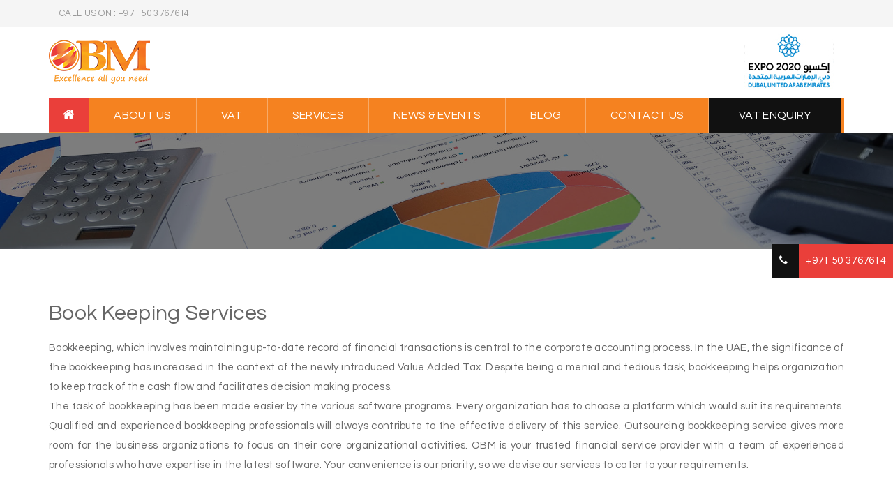

--- FILE ---
content_type: text/html; charset=UTF-8
request_url: http://obmworldwide.com/book-keeping-services.php
body_size: 5057
content:
<!DOCTYPE html>
<html lang="en">

<head>
<meta charset="utf-8">
<meta http-equiv="X-UA-Compatible" content="IE=edge">
<title>Book Keeping Services | OBM</title>
<meta name=description content="OBM, accounting consultants in UAE deliver Financial management & accounting services in UAE with part time accounting & freelance accounting services."/>
<meta name=keywords content="Finance management and accounting services in UAE, Finance management services in UAE, Accounting services in UAE, freelance accounting services in UAE, part time accounting services in UAE, business services in UAE, accounting consultants in UAE, financial arrangement services in UAE, accounting services in UAE, financial management services in UAE"/>


<meta name="viewport" content="width=device-width, initial-scale=1">
<!-- Bootstrap Core CSS -->
<link href="css/bootstrap.min.css" rel="stylesheet">

<link href="https://fonts.googleapis.com/css?family=Questrial" rel="stylesheet">
<!-- HTML5 Shim and Respond.js IE8 support of HTML5 elements and media queries -->
<!-- WARNING: Respond.js doesn't work if you view the page via file:// -->
<!--[if lt IE 9]>
    <script src="https://oss.maxcdn.com/libs/html5shiv/3.7.0/html5shiv.js"></script>
    <script src="https://oss.maxcdn.com/libs/respond.js/1.4.2/respond.min.js"></script>
<![endif]-->
<link href="css/slider.css" type="text/css" rel="stylesheet">

<link rel="stylesheet" href="css/font-awesome.min.css">
<!-- Custom CSS -->
<link href="css/style.css" rel="stylesheet">
<script>(function(i,s,o,g,r,a,m){i['GoogleAnalyticsObject']=r;i[r]=i[r]||function(){(i[r].q=i[r].q||[]).push(arguments)},i[r].l=1*new Date();a=s.createElement(o),m=s.getElementsByTagName(o)[0];a.async=1;a.src=g;m.parentNode.insertBefore(a,m)})(window,document,'script','https://www.google-analytics.com/analytics.js','ga');ga('create','UA-83760105-1','auto');ga('send','pageview');</script>
<script type="text/javascript">
_linkedin_data_partner_id = "160011";
</script><script type="text/javascript">
(function(){var s = document.getElementsByTagName("script")[0];
var b = document.createElement("script");
b.type = "text/javascript";b.async = true;
b.src = "https://snap.licdn.com/li.lms-analytics/insight.min.js";
s.parentNode.insertBefore(b, s);})();
</script>
<!-- Facebook Pixel Code -->
<script>
  !function(f,b,e,v,n,t,s)
  {if(f.fbq)return;n=f.fbq=function(){n.callMethod?
  n.callMethod.apply(n,arguments):n.queue.push(arguments)};
  if(!f._fbq)f._fbq=n;n.push=n;n.loaded=!0;n.version='2.0';
  n.queue=[];t=b.createElement(e);t.async=!0;
  t.src=v;s=b.getElementsByTagName(e)[0];
  s.parentNode.insertBefore(t,s)}(window, document,'script',
  'https://connect.facebook.net/en_US/fbevents.js');
  fbq('init', '1067525970030578');
  fbq('track', 'PageView');
</script>
<noscript><img height="1" width="1" style="display:none"
  src="https://www.facebook.com/tr?id=1067525970030578&ev=PageView&noscript=1"
/></noscript>
<!-- End Facebook Pixel Code -->
</head>

<body>
<div class="wrapper">
<!-- Navigation -->
<nav class="navbar navbar-default" role="navigation">
    <div class="nav-top">
        <div class="container">
            <div class="col-md-3 col-sm-6 callnum">
                Call us on : +971 50 3767614
            </div>
            <div class="col-md-3 col-md-3 col-md-offset-6">
                <div id="google_translate_element"></div>
            </div>
        </div>
    </div>
    <div class="container">
        <div class="navbar-header page-scroll">
            <button type="button" class="navbar-toggle" data-toggle="collapse" data-target=".navbar-ex1-collapse">
                <span class="sr-only">Toggle navigation</span>
                <span class="icon-bar"></span>
                <span class="icon-bar"></span>
                <span class="icon-bar"></span>
            </button>
            <a class="navbar-brand" href="index.php"><img src="images/logo.png" alt="OBM World Wide"/></a>
        </div>
        <div class="nav-right">
            <img src="images/expo2020.jpg" alt="" />
            
        </div>
    </div>
    <!-- /.container -->
    <!-- Collect the nav links, forms, and other content for toggling -->
    <div class="collapse navbar-collapse navbar-ex1-collapse">
        <div class="container">
        <ul class="nav navbar-nav">
            <!-- Hidden li included to remove active class from about link when scrolled up past about section -->
            
            <li><a href="index.php" class="home"><i class="fa fa-home" aria-hidden="true"></i></a></li>
            <li class="dropdown"><a class="dropdown-toggle" href="#" data-toggle="dropdown">About Us</a>
            	<ul class="dropdown-menu">
                  <li><a href="about-us.php">Who We Are</a></li>
                  <li><a href="team.php">Team</a></li>
                  <li><a href="clients.php">Associates</a></li>
				  <li><a href="culture.php">Culture</a></li>
                  <!--<li><a href="careers.php">Careers</a></li>-->
				  <li><a href="engage-with-obm.php">Engage with OBM</a></li>
                </ul>
            </li> 
			<li class="dropdown"><a class="dropdown-toggle" href="#" data-toggle="dropdown">VAT</a>
                <ul class="dropdown-menu">
                  <li><a href="vat-in-uae.php">VAT Services</a></li>
                  <li><a href="vat-services-uae.php">VAT FAQ</a></li>
                  <li><a href="vat-registration.php">VAT Registration</a></li>
                </ul>
            </li>
            <li class="dropdown"><a class="dropdown-toggle" href="#" data-toggle="dropdown">Services</a>
            	<ul class="dropdown-menu adj">
                  <li><a href="business-setup-incorporation-services.php">Business setup and Incorporation Services</a></li>
				  <li><a href="cfo-services.php">Virtual CFO Services</a></li>
				  <li><a href="outsourced-accounting-services.php">Outsourced Accounting Services</a></li>
				  <li><a href="book-keeping-services.php">Book Keeping Services</a></li>
				  <li><a href="payroll-management.php">Payroll Management</a></li>	
				  <li><a href="mis-reporting.php">MIS Reporting</a></li>
				  <li><a href="feasibility-valuation-reports.php">Feasibility and Valuation Reports</a></li>
				  <li><a href="due-diligence-study-reports.php">Due Diligence Study Reports</a></li>
				  <li><a href="vat-consulting.php">VAT Consulting</a></li>
				  <li><a href="finance-facilitation-services.php">Finance Facilitation Services</a></li>						
                  
					<!--
                  <li><a href="project-reports.php">Project Reports</a></li>
				  <li><a href="raising-funds.php">Raising Funds</a></li>
				  <li><a href="accounting-services.php">Accounting Services</a></li>
				  <li><a href="management-consulting-services.php">Management Consulting Services</a></li>
				  -->
              </ul>
            </li>
            <li><a href="news-and-events.php">News & Events</a></li>
            <li><a href="blog">Blog</a></li>
            <li><a href="contact-us.php">Contact Us</a></li>  
            <li><a href="vat-enquiry.php" class="vatenq">VAT Enquiry</a></li>                      
        </ul>
        </div>
    </div>
    <!-- /.navbar-collapse -->
    
</nav>
<div class="modal fade req" id="myModal" role="dialog">
    <div class="modal-dialog">
    
      <!-- Modal content-->
      <div class="modal-content">
        <div class="modal-header">
          <button type="button" class="close" data-dismiss="modal">&times;</button>
          <h4 class="modal-title">Request a Quote</h4>
        </div>
        <div class="modal-body">
        	<div class="req-qt">
              <h5>Send us a message, we will get back to you as soon as possible.</h5>
              <input type="text" class="form-control" placeholder="Enter your Name" >
              <input type="text" class="form-control" placeholder="Enter your Email" >
              <input type="text" class="form-control" placeholder="Enter your Phone" >
              <input type="text" class="form-control" placeholder="Enter your Subject" >
              <select class="form-control" placeholder="Enter your name" >
                  <option>VAT Registration</option>
                  <option>VAT Consulting</option>
              </select>
              <textarea class="form-control" rows="3">
              </textarea>
              <input type="text" class="btn btn-primary" value="SUBMIT">
          	</div>
        </div>
        <div class="modal-footer">
          <button type="button" class="btn btn-default" data-dismiss="modal">Close</button>
        </div>
      </div>
      
    </div>
  </div>
  <div class="vat-pop">
  	<ul>
    	<li><a href="tel:00971-50-3767614" class="vat-btn"><i class="fa fa-phone"></i><span>+971 50 3767614</span></a></li>        
    </ul>
  </div><div class="inner-banner">
	<img src="images/about-banner.jpg" alt="" class="img-responsive">	
</div>

<div class="content-area vat-row">
	<div class="container">
      <h2>Book Keeping Services</h2>
      
      <p>
      Bookkeeping, which involves maintaining up-to-date record of financial transactions is central to the corporate accounting process. In the UAE, the significance of the bookkeeping has increased in the context of the newly introduced Value Added Tax. Despite being a menial and tedious task, bookkeeping helps organization to keep track of the cash flow and facilitates decision making process.<br/>
The task of bookkeeping has been made easier by the various software programs. Every organization has to choose a platform which would suit its requirements. Qualified and experienced bookkeeping professionals will always contribute to the effective delivery of this service. 
Outsourcing bookkeeping service gives more room for the business organizations to focus on their core organizational activities. OBM is your trusted financial service provider with a team of experienced professionals who have expertise in the latest software. Your convenience is our priority, so we devise our services to cater to your requirements.

<br/><br/>

      </p>	  
    </div>
</div>
<!--<div class="vat-row2 fin-acc2 srv">
	<div class="container">
		<div class="row">
			<div class="col-md-8">								
				<ul>
					<li>
						<h4>title</h4>
						<p>
						content
						</p>
					</li>										
				</ul>
			</div>
			<div class="col-md-4">
				<div class="srv2">
					<h3>title</h3>
					<ul>					
						<li><i class="fa fa-check-circle"></i> name</li>
						
					</ul>
				</div>
			</div>
		</div>
			
    </div>
</div>-->


<footer>

	<div class="container">

    	<div class="botm-adrs-part">

        	<div class="row">

            	<div class="col-md-4">

                	<i class="fa fa-envelope-open"></i> info@obmworldwide.com <i class="fa fa-phone"></i>  +971 50 3767614

                </div>                

                <div class="col-md-8">

                	<i class="fa fa-map-marker"></i>  47 Umm Hueir Road, Sai Business Center, Office No:103-01, Almakhawi Building, Oud metha, Dubai, UAE

                </div>

            </div>

        </div>

        <div class="botom-menu">

        	<div class="row">

            	<div class="col-md-3">

                	<div class="col1">

                		<img src="images/logo-small.png" alt="OBM Worldwide Tehnology Services" />

                    	<p>

                        Our company is the leading provider of Business solutions in UAE. Our company specializes in end-to-end accounting and finance management solutions.

                    	</p>

                    </div>

                </div>

                <div class="col-md-3">

                	<div class="col1">

                		<h5>vat Services</h5>

                        <ul>

                            <li><a href="vat-in-uae.php">VAT Introduction</a></li>

                            <li><a href="vat-registration.php">VAT Registration</a></li>

                            <li><a href="vat-services-uae.php">VAT Training</a></li>

                            <li><a href="vat-consulting.php">VAT Consulting</a></li>                      

                      </ul>

                    </div>

                </div>

                <div class="col-md-3">

                	<div class="col1">

                		<h5>Quick Links</h5>

                        <ul>

                            <li><a href="about-us.php">About Us</a></li>

                            

                            <li><a href="news-and-events.php">News & Events</a></li>

                            <li><a href="contact-us.php">Contact</a></li>                            

                        </ul>

                    </div>

                </div>



                <div class="col-md-3">

                	<div class="col1">

                		<h5>Newsletters</h5>



                        <div id="mainform">

                        <form  id="form" name="form">

                        <input id="email" name="email" type="text" class="form-control" placeholder="Enter your email">

                        <label class="error" id="mailErr"></label>

                        <input type="button" id="submit"  class="btn btn-default btn-send" value="Send">

                        </form>

                        </div>

                    </div>

                </div>





            </div>

        </div>

    </div>

    <div class="botom">

    	<div class="container">

        	<div class="row">

            	<div class="col-md-4">

                	<p>All rights reserved by obmworldwide.com. 2018</p>

                </div>

                <div class="col-md-2 col-md-offset-6">

                	<ul>

                    	<li><a href="https://www.facebook.com/obmworldwide/" target="_blank"><i class="fa fa-facebook-square"></i></a></li>

                        <li><a href="https://twitter.com/obmworldwide" target="_blank"><i class="fa fa-twitter-square"></i></a></li>

                        <li><a href="https://plus.google.com/+OBMOwnBusinessManagement" target="_blank"><i class="fa fa-google-plus-square"></a></i></li>

                        <li><a href="https://www.linkedin.com/company/own-business-management" target="_blank"><i class="fa fa-linkedin-square"></i></a></li>

                    </ul>

                </div>

            </div>

        </div>

    </div>

</footer>

</div>

<!-- jQuery -->

<script src="js/jquery.js"></script>

<script src="include/refreshform.js"></script>





<!-- Bootstrap Core JavaScript -->

<script src="js/bootstrap.min.js"></script>

<script src="js/parallax.js"></script>

<script>

	$('.parallax-window').parallax({imageSrc: 'images/why-choose-blk-2.jpg'});

</script>

<script type="text/javascript">

function googleTranslateElementInit() {

  new google.translate.TranslateElement({pageLanguage: 'en', layout: google.translate.TranslateElement.InlineLayout.SIMPLE}, 'google_translate_element');

}

</script>

<script type="text/javascript" src="//translate.google.com/translate_a/element.js?cb=googleTranslateElementInit"></script>

<script src="js/jquery.validate.min.js"></script>



<!--Start of Tawk.to Script-->
<!--<script type="text/javascript">
var Tawk_API=Tawk_API||{}, Tawk_LoadStart=new Date();
(function(){
var s1=document.createElement("script"),s0=document.getElementsByTagName("script")[0];
s1.async=true;
s1.src='https://embed.tawk.to/5ad7035b227d3d7edc240f2c/default';
s1.charset='UTF-8';
s1.setAttribute('crossorigin','*');
s0.parentNode.insertBefore(s1,s0);
})();
</script>-->
<!--End of Tawk.to Script-->

<!-- Load Facebook SDK for JavaScript -->
<div id="fb-root"></div>
<script>(function(d, s, id) {
  var js, fjs = d.getElementsByTagName(s)[0];
  if (d.getElementById(id)) return;
  js = d.createElement(s); js.id = id;
  js.src = 'https://connect.facebook.net/en_US/sdk/xfbml.customerchat.js#xfbml=1&version=v2.12&autoLogAppEvents=1';
  fjs.parentNode.insertBefore(js, fjs);
}(document, 'script', 'facebook-jssdk'));</script>

<!-- Your customer chat code -->
<div class="fb-customerchat"
  attribution=install_email
  page_id="1744286735803791"
  theme_color="#0084ff">
</div>


<script>
  (function (w,i,d,g,e,t,s) {w[d] = w[d]||[];t= i.createElement(g);
    t.async=1;t.src=e;s=i.getElementsByTagName(g)[0];s.parentNode.insertBefore(t, s);
  })(window, document, '_gscq','script','//widgets.getsitecontrol.com/139697/script.js');
</script>


</body>

</html>

--- FILE ---
content_type: text/css
request_url: http://obmworldwide.com/css/slider.css
body_size: 922
content:
@charset "utf-8";
/* CSS Document */

/* Slider */
#slider{ width:100%; height:auto; position:relative; overflow:hidden; }

@keyframes load {
  from { left:-100%;}
  to { left:0;}
}
.slides { width:400%; height:100%; position:relative; -webkit-animation:slide 30s infinite; -moz-animation:slide 30s infinite; animation:slide 30s infinite;}
.slider { width:25%; height:100%; float:left; position:relative; z-index:1; overflow:hidden; }
.slide img { width:100%; height:100%; }
.image { width:100%; height:100%; }
.image img { width:100%; height:100%; }

/* Legend */
.legend { border:500px solid transparent; border-left:800px solid rgba(52, 73, 94, .7); border-bottom:0; position:absolute;  bottom:0; }

/* Contents */
.content { width:100%; height:100%; position:absolute; overflow:hidden; }
.content-txt { width:40%; height:150px; float:left; position:relative; top:200px; -webkit-animation:content-s 7.5s infinite; -moz-animation:content-s 7.5s infinite; animation:content-s 7.5s infinite;}
.content-txt h1 { text-transform:uppercase; font-size:24px; color:#111; text-align:left; margin-left:0px; padding-bottom:10px; }
.content-txt h2 { font-weight:normal; font-size:15px; color:#000; text-align:left; margin-left:0px; line-height:25px; margin-bottom:20px; }

/* Switch */
.switch { width:120px; height:10px; position:relative; bottom:50px; z-index:99; margin:auto; }
.switch > ul { list-style:none; }
.switch > ul > li { width:10px; height:10px; border-radius:50%; background:#333; float:left; margin-right:5px; cursor:pointer; }
.switch ul { overflow:hidden; }
.on { width:100%; height:100%; border-radius:50%; background:#f39c12; position:relative; -webkit-animation:on 30s infinite; -moz-animation:on 30s infinite; animation:on 30s infinite; }


/* Animation */
@-webkit-keyframes slide{
  0%,100% { margin-left:0%; }
  21% { margin-left:0%; }
  25% { margin-left:-100%; }
  46% { margin-left:-100%; }
  50% { margin-left:-200%; }
  71% { margin-left:-200%; }
  75% { margin-left:-300%; }
  96% { margin-left:-300%; }
}
@-moz-keyframes slide{
  0%,100% { margin-left:0%; }
  21% { margin-left:0%; }
  25% { margin-left:-100%; }
  46% { margin-left:-100%; }
  50% { margin-left:-200%; }
  71% { margin-left:-200%; }
  75% { margin-left:-300%; }
  96% { margin-left:-300%; }
}
@keyframes slide{
  0%,100% { margin-left:0%; }
  21% { margin-left:0%; }
  25% { margin-left:-100%; }
  46% { margin-left:-100%; }
  50% { margin-left:-200%; }
  71% { margin-left:-200%; }
  75% { margin-left:-300%; }
  96% { margin-left:-300%; }
}

@-webkit-keyframes content-s{
  0%{left:-420px;}
  10%{left:0px;}
  30%{left:0px;}
  40%{left:0px;}
  50%{left:0px;}
  60%{left:0px;}
  70%{left:0;}
  80%{left:-420px;}
  90%{left:-420px;}
  100%{left:-420px;}
}
@-moz-keyframes content-s{
  0%{left:-420px;}
  10%{left:0px;}
  30%{left:0px;}
  40%{left:0px;}
  50%{left:0px;}
  60%{left:0px;}
  70%{left:0;}
  80%{left:-420px;}
  90%{left:-420px;}
  100%{left:-420px;}
}
@keyframes content-s{
  0%{left:-420px;}
  10%{left:20px;}
  15%{left:0px;}
  30%{left:0px;}
  40%{left:0px;}
  50%{left:0px;}
  60%{left:0px;}
  70%{left:0;}
  80%{left:-420px;}
  90%{left:-420px;}
  100%{left:-420px;}
}

@-webkit-keyframes on{
  0%,100%{ margin-left:0%; }
  21% { margin-left:0%; }
  25% { margin-left:15px; }
  46% { margin-left:15px; }
  50% { margin-left:30px; }
  71% { margin-left:30px; }
  75% { margin-left:45px; }
  96% { margin-left:45px; }
}

@-moz-keyframes on{
  0%,100% { margin-left:0%; }
  21% { margin-left:0%; }
  25% { margin-left:15px; }
  46% { margin-left:15px; }
  50% { margin-left:30px; }
  71% { margin-left:30px; }
  75% { margin-left:45px; }
  96% { margin-left:45px; }
}

@keyframes on{
  0%,100% { margin-left:0%; }
  21% { margin-left:0%; }
  25% { margin-left:15px; }
  46% { margin-left:15px; }
  50% { margin-left:30px; }
  71% { margin-left:30px; }
  75% { margin-left:45px; }
  96% { margin-left:45px; }
}

.code { width:600px; height:auto; margin:20px auto; padding:10px 20px; background:#222; border-left:10px solid #aaa; font-family: arial;  font-size:16px; color:#fff; }
.code span { color:#89A978; }
.space { width:20px; height:1px; float:left; }




--- FILE ---
content_type: text/css
request_url: http://obmworldwide.com/css/style.css
body_size: 5300
content:
@charset "utf-8";

/* CSS Document */

@import url(https://fonts.googleapis.com/css?family=Open+Sans:300,400,600,700,800|Work+Sans:300,400,500,600,700);

body { margin:0; padding:0; font-size:15px; line-height:28px; text-align:justify; font-family: 'Questrial', sans-serif; /*font-family: 'Work Sans', Arial, Helvetica, sans-serif;*/ color: #666; letter-spacing: .3px }
p { margin:0; line-height:28px;}

h1, h2, h3, h4, h5, h6 { margin:0;}

.wrapper {}
.navbar { margin-bottom:0; border:0;}
.nav-top { background:#f5f5f5; padding:5px 0; font-size:13px; color:#999; text-transform:uppercase;}
.navbar-default { background:none; z-index:999}
.navbar-brand { height:auto; padding:20px 15px;}
.nav-right { float:right; padding:10px 0;}
.nav-right img { margin-right:15px;}
.nav-right .reqbtn { background:#0b86c0; padding:7px 10px; border:0; text-transform:uppercase;}
.navbar-nav { float:none; background:#f58220;}
.navbar-nav>li { text-transform:uppercase; font-size:16px;}
.navbar-default .navbar-nav>li>a { color:#fff; padding:15px 35px; border-right: #f7aa67 solid 1px;}
.navbar-nav>li i { font-size:18px;}
.navbar-default .navbar-nav>li>a.home { background:#ea3f3a; padding:15px 20px 14px;}
.navbar-default .navbar-nav>li>a:focus, .navbar-default .navbar-nav>li>a:hover { background:#f9a81a; color:#fff;}
.navbar-default .navbar-nav>li>a.vatenq { background:#111; padding: 15px 43px; border-right: 0;}


ul.dropdown-menu.adj li {
    width: 49%;
    display: inline-block;
}
ul.dropdown-menu.adj {
    width: 800px;
}

.dropdown-menu { padding:0; border:0; border-radius:0;}
.dropdown-menu>li { border-bottom:#ddd solid 1px;}
.dropdown-menu>li>a { padding:15px; padding-bottom: 10px;}

.banner-container { width:100%; background:#ddd; background-size:cover; position:relative; }
.banner-container .caption { margin-top:250px;}
.banner-container .caption h2 { margin-bottom:20px;}
.banner-container .caption p { margin-bottom:20px; font-size:16px; line-height:26px;}

.btn-ban { border:#f58220 solid 1px; border-radius:25px; padding:10px 25px; background:#f58220; color:#fff; }
.btn-ban:hover { background:#ea3f3a; color:#fff; }

.banner-container .carousel-caption { bottom:60px;}
.banner-container .carousel-caption h3 { text-transform:uppercase; font-size:30px; background:#fff; color:#333; padding:7px 10px; text-shadow:none; display:inline-block;}
.banner-container .carousel-caption p { font-size:17px; background:rgba(0,0,0,0.5); color:#fff; padding:7px 10px; text-shadow:none; display:inline-block;}

.home-menu { width:100%; }
.home-col { padding:20px 0; min-height:175px; position: relative; }
.home-col img { padding:10px 0; display:block; margin:auto;}
.home-col h4 { margin-bottom:10px; color:#fff; text-align:center; font-weight:normal; text-transform:uppercase; line-height:25px;}
.home-col-cover { background: #eee; position: absolute; z-index: 99; width: 100%; top: 100%; display: block; height: 100%; left: 0; }
.home-col-cover a { text-decoration:none;}
.home-col-cover h4 { color:#333; margin-bottom:20px; }
.home-col-cover h4 a { color:#000; }
.home-col-cover p { margin-bottom:20px; text-align:center; color:#333;}
.home-col-cover p a { }
.home-col-cover .hm-btn { width:25px; height:25px; background:#f58220; padding: 4px 10px; line-height: 17px; border-radius: 20px; display: block; margin: auto; text-align: center; color:#fff;}
.home-col:hover .home-col-cover { top:0; transition:ease-in .3s;}

.home-menu .col-md-3 { padding:0;}
.home-menu .colr1 { background:#f56f20;}
.home-menu .colr2 { background:#f68a1f;}
.home-menu .colr3 { background:#f68a1f;}
.home-menu .colr4 { background:#f56f20;}
/*.home-menu .colr5 { background:#f57f20;}
.home-menu .colr5 .home-col { padding: 100px 0;}*/
.home-menu .row { background:#ffa019; }

.home-col a.active, .home-col a:focus, .home-col a:visited, .home-col a:hover { text-decoration: none;}
.hom-ser { padding-top: 0;}

.content-area { padding:50px 0; position:relative; z-index:998; background:#fff;}
.content-area h1 { text-align:center; text-transform:uppercase; padding-bottom:20px;}

.home-text { padding:20px 150px; font-size:15px; line-height:25px; text-align:center; margin-bottom:30px;}
.vat-col { margin-bottom:20px; }
.vat-col .desc { margin-top:25px; }
.vat-col .desc img { float:left; margin:10px; padding-right:10px; margin-right:15px; border-right:#ddd solid 1px;}
.vat-col .desc h4 { text-transform:uppercase; margin-bottom:12px;}
.vat-col .col-img { background:#000;}
.vat-col .col-img img:hover { opacity:0.5}
.vat-col .desc p { text-align:left;}

.why-choose-blk { width:100%; padding:60px 0; background-size:cover; }
.chose-blk {}
.chose-blk h2 { margin-bottom:20px;}
.chose-blk h4 { color:#f78222; line-height:25px; margin-bottom:20px;}
.chose-blk p { margin-bottom:20px; }
.btn-why { border:0; border-radius:25px; padding:10px 25px; background:#f78222; color:#fff;}
.btn-why:hover { background:#da7015; color:#fff; }

.news-blk { /*padding:70px 0 0;*/}
.news-blk h2 { margin-bottom:20px;}
.news-blk p { margin-bottom:20px;}

.news-box h4 { text-transform:uppercase; padding:15px 0;}
.news-box i { font-style:italic; text-decoration:underline;}
.news-box a { float:right; color:#666; text-decoration:underline;}

.cont-botom { /*margin-top:50px;*/ background:#f56f20;}

.cont-botom .blk1 { padding:40px 30px; text-align:right;  color:#fff;}
.cont-botom .blk1 h2 { line-height:45px; font-weight:normal;}
.cont-botom .blk1 a { color:#fff}

.cont-botom .blk2 { padding:40px 30px; background:#f78222; color:#fff; }
.cont-botom .blk2 h2 { line-height:45px; font-weight:normal;}
.cont-botom .blk2 p { margin-bottom:25px;}
.cont-botom .btn-req { border-radius:25px; padding:10px 25px; color:#333; background:#fff;}


footer { background:#111; padding:20px 0 0;}
.botm-adrs-part { padding:15px 0 25px; border-bottom:#333 solid 1px; color:#999;}
.botm-adrs-part i { display:inline-block; padding-right:3px; margin-right:3px; font-size:22px;}
footer .col1 { padding:25px 0 20px;}
footer .botom-menu { padding:20px 0;}

.botom-menu .col1 { color:#666;}
.botom-menu .col1 img { display:block; padding-bottom:15px;}
.botom-menu .col1 p { color:#666; text-align:left;}
.botom-menu .col1 h5 { font-size:16px; text-transform:uppercase; color:#999; padding:20px 0 25px;}
.botom-menu .col1 ul { padding:0;}
.botom-menu .col1 ul li { list-style-position:inside; line-height:25px; color:#f78222;}
.botom-menu .col1 ul li a { color:#999;}
.botom-menu .col1 .form-control { background:#333; border:0; height:auto; padding:12px 15px; margin-bottom:15px;}
.botom-menu .col1 .btn-send { padding:12px 20px; background:#f78222; border:0; text-transform:uppercase; color:#fff;}

footer .botom { background:#000; padding:15px 0; color:#999;}
footer .botom ul { padding:0;}
footer .botom ul li { display:inline-block; float:left; margin-right:10px;}
footer .botom ul li i { font-size:18px;}
footer .botom ul li a { color:#999}

.parallax-window { min-height: 500px; background: transparent; }

.inner-banner { width:100%; margin-bottom:25px; position:relative; background:#000;}
.inner-banner img { opacity:0.5}

.abt-blk {}
.abt-row h2 { text-align:center; padding-bottom:20px;}
.abt-p { padding:0 100px; text-align:center;}

.abt-row .abt-blk { padding:45px 0 0;}
.abt-row .abt-blk img { border-right:#f78222 solid 15px;}
.abt-row .abt-blk h3 { padding-bottom:15px;}
.abt-row .abt-blk p { margin-bottom:20px;}
.abt-blk2 { background:#f5f5f5; padding:50px 0;}
.abt-blk2 h2 { text-align:center; padding-bottom:20px;}
.abt-blk2 p { margin-bottom:25px;}
.abt-blk2 img { margin-bottom:20px;}
.abt-blk2 h4, .abt-blk2 h5 { text-align:center; padding-bottom:10px;}
.abt-blk3 { padding:30px 0; border-top:#eee solid 1px; margin-top:30px;}
.abt-blk3 h3 { background:#f78222; display:inline-block; padding:7px; color:#fff; padding-left:23px;}
.abt-blk3 p { border-left:#f78222 solid 10px; padding-left:15px; padding-top:10px;}
.abt-blk4 h3 { padding-bottom:20px;}
.abt-blk4 img { border-bottom:#ccc solid 10px; border-top:#ccc solid 10px;}

.vat-row h2 { padding-bottom:20px; }
.vat-row h3 { padding:15px 0 20px;}
.vat-row h3::after { content:""; position:relative; height:2px; width:70px; background:#666; top:7px; display:block;}
.vat-row strong { display:inline-block; padding:1px 5px; background:#eee;}

.vat-blk1 { background:#f78222; color:#fff;}
.vat-blk1 h4 { padding:15px; text-transform:uppercase; }
.vat-blk1 p { padding:15px; }
.vat-blk1 h5 { text-align:left; padding:15px; padding-bottom:5px; background:#333;}
.vat-blk1 ul { padding:15px; padding-left:30px; background:#333;}
.vat-blk1 ul li { list-style-position:outside;}

.vat-row2 { background:#eee; padding:50px 0;}
.vat-row2 h2 { text-align:center; padding-bottom:20px;}
.vat-row2 p { margin-bottom:25px;}
.vat-row2 h3 { font-size:20px; padding-bottom:20px;}
.vat-row2 h4 { padding-bottom:20px;}
.vat-row2 img { display:block; margin:0 15px 0 0; float:left;}
.vat-row2 img.img1 { width:50%;}

.faq-row h2 { padding-bottom:20px; }
.faq-row ul { padding:0;}
.faq-row ul li { list-style:none; border-left:#f58220 solid 5px; margin-bottom:25px;}
.faq-row h4 { padding:7px 10px; background:#eee; margin-bottom:5px;}
.faq-row p { padding-left:10px;}

.serv-row { padding:30px 0 60px;}
.serv-row img { display:block; margin:20px auto; background:#f78222; border-radius:100px; padding:30px 25px; }
.serv-row h4 { margin-bottom:20px; text-align:center; min-height:35px;}
.serv-row p { text-align:center; min-height:120px; margin-bottom:20px;}
.serv-row .btn { border:0; padding:10px; margin-bottom:20px; color:#fff; text-decoration:none; padding:5px 10px; border-radius:20px; background:#f78222; display:block; margin:auto; width:90px; margin-bottom:25px; }
.serv-row .col-md-4 { margin-bottom:20px;}
.serv-row .col-md-4:hover { background:#f9a81a; color:#fff; transition:ease-in 0.3s}
.serv-row .col-md-4:hover a { color:#000; text-decoration:none; background:#fff; }

.reg-row { background:#eee; margin:30px 0;}
.reg-row img { }
.vat-reg-blk { padding:25px; background:#f58220; color:#fff;}
.vat-reg-blk h3 { margin-bottom:15px;}
.vet-reg-proc { padding:25px; }
.reg-row .col-md-5 { padding-right:0}
.reg-row .col-md-7 { padding-left:0}
.vet-reg-proc h3 { margin-bottom:15px;}
.vet-reg-proc ul { padding:0; padding-left:25px;}
.vet-reg-proc ul li { list-style-position:outside; line-height:32px; border-bottom:#ccc dashed 1px;}

.reg-row2 h3 { margin-bottom:15px;}
.reg-row2 p { margin-bottom:15px;}
.reg-row2 h5 { margin-bottom:15px; font-size:16px;}
.reg-row2 ul { padding:0; padding-left:20px;}
.reg-row2 ul li { line-height:20px; margin-bottom:20px;}

.cont-blk h5 { margin-bottom:15px; line-height:21px;}
.cont-blk .form-control { border-radius:0; height:auto; padding:10px; margin-bottom:10px;}
.adrs-box h5 { margin:5px 0; padding:5px 15px;}
.adrs-box i { color:#fff}
.adrs-box h4 { text-align:left; padding:10px 15px 0;}
.adrs-box p { text-align:left; padding:5px 15px;}
.adrs-box { min-height:240px; background:#f58220; color:#fff; margin-bottom:30px}
.adrs-box.adj { background: #0c83ba;}
.adrs-box .img { display:block; background:#eee; padding:15px;}
.adrs-box img { }

.cont-row h2 { margin-bottom:15px;}

.goog-te-gadget-simple { font-size:11px !important; float:right;}

.req-qt h5 { margin-bottom:15px;}
.req-qt .form-control { border-radius:0; height:auto; padding:10px; margin-bottom:10px;}
.req .modal-header { background:#21aef0; color:#fff;}

.fin-acc > ul { padding:0;}
.fin-acc > ul li { display:block; }
.fin-acc ul li h4 { padding:5px 7px; background:#ddd; margin-bottom:10px;}
.fin-acc ul li p { min-height:180px;}
.fin-acc2 ul { padding:0;}
.fin-acc2 ul li { display:block; }

.req .modal-dialog { z-index:99999}
.fin-acc h3 { margin-bottom:15px; text-align:left;}
.fin { padding:10px 0; padding-left:20px;}

.img-style1 { float:left; margin:0 15px 25px 0;}
.bus-blk1 h2 { padding-bottom:20px;}
.bus-blk1 ul { padding:20px 0;}
.bus-blk1 ul li { list-style:none; border-left:#fc9035 solid 2px; padding:5px 10px; background:#f5f5f5; margin-bottom:2px;}

.news-are { padding-top:0;}
.news-row { padding-bottom:20px; border-bottom:dashed 1px #ddd; margin-bottom:20px;}
.news-row h4 { padding-bottom:10px;}
.news-row h5 { font-style:italic; padding-bottom:10px; border-bottom:#ddd dotted 1px; margin-bottom:10px;}
.news-row img { border-bottom:#f58220 solid 7px; border-left:#f58220 solid 7px;}

.bpr-img { width:50%; margin:0 10px 10px 0; border:#ddd solid 5px;}

.vat-pop { position:fixed; top:350px; right:0; z-index:99999;}
.vat-pop ul { padding:0; text-align:right;}
.vat-pop ul li { display:block; margin-bottom:25px; }
.vat-pop ul li a { color:#fff; display:inline-table  }
.vat-pop ul li span { padding:10px; background:#ea3f3a; text-decoration:none; text-transform:uppercase; display:inline-block; border-left:#111 solid 5px; }
.vat-pop ul li i { display:inline-block; padding:15px 10px 18px; background:#111;}

.bps-img { position:relative;}
.bps-img img { position:absolute; left:0; top:0}
.bps-img h3 { text-align:center; padding: 180px 0 0;}
.bps-img img:hover { transform:rotate(360deg); transition:ease-in 1.0s}

.vat-enq-blk { padding-bottom:40px;}
.vat-enq-blk h2 { text-align:center;}
.vat-enq-blk h5 { text-align:center;}
.vat-enq-blk .vat-btn { display:block; width: 100%; padding: 10px;}

.vat-adrs { padding-top:40px; margin-top:40px; border-top:#ddd solid 1px;}

.team { margin:20px 0;}
.team img { margin:auto; display:block;}

.client-blk { padding:30px 0;} 
.client-box img { border:#eee solid 10px; border-radius:200px; margin-bottom:20px;}
.client-box h4 { text-align:center; margin:10px 0; background:#f9a81a; display:block; color:#fff; padding:7px 10px; border-radius:50px; }
.client-box p { text-align:center; min-height:315px;}
.client-box h5 { text-align:center; margin:10px 0; background:#eee; display:block; padding:5px 10px; border-radius:50px; }
.client-box  ul { padding:0;}
.client-box  ul li { display:block; padding:5px 0; border-bottom:#ddd dotted 1px; text-align:center; font-size:13px;}

.enq-adrs { text-align:center; padding-bottom:10px; margin-bottom:20px; border-bottom:#ddd dashed 1px;}
.enq-adrs h2 {}
.enq-adrs h1 { display:inline-block; background:#ea3f3a; padding:10px 20px; margin-bottom:20px; border-radius:50px; color:#fff;}
.enq-adrs h1 a { text-decoration:none; color:#fff;}

.carr h2{ text-align:left;}
.carr h3 { margin:15px 0 20px;}
.carr ul { padding:0 0 10px 0;}
.carr ul li { display:block; padding:10px 0; border-bottom:dashed #ddd 1px;}
.carr h4 { padding-bottom:15px;}
.carr h4::after { content:""; display:block; width:100px; height:2px; background:#ea3f3a; top:10px; position:relative;}

.error { color: red; font-size: 14px; }


/*---------flip div--------------*/
.flip-container { perspective: 1000px; }
	/* flip the pane when hovered */
.flip-container:hover .flipper, .flip-container.hover .flipper { transform: rotateY(180deg); }
.flip-container, .front, .back { width: 100%; height: 100%; }
/* flip speed goes here */
.flipper { transition: 0.6s; transform-style: preserve-3d; position: relative; }
/* hide back of pane during swap */
.front, .back { backface-visibility: hidden; position: absolute; top: 0; left: 0; }
/* front pane, placed above back */
.front { z-index: 2; /* for firefox 31 */ transform: rotateY(0deg); }
/* back, initially hidden pane */
.back { transform: rotateY(180deg); color: #fff; text-align: center; padding-top: 30px; }
.back a { color: #fff; text-decoration: underline;}
.flip-container:hover .flipper, .flip-container.hover .flipper, .flip-container.flip .flipper { transform: rotateY(180deg); }
/*--------------*/

.team-blk h2 { margin: 0; padding-bottom: 15px;}
.team-blk img { margin-bottom: 15px;}

.soc-res h3 { margin: 0; padding-bottom: 15px;}
.soc-res img { margin-bottom: 15px;}

.home-service { display: block; margin-bottom:40px; background:#f5f5f5;}
.home-service p { padding: 20px;}
.serv-list ul { padding: 0px; background:#f5f5f5; margin: 0}
.serv-list ul li { display: block; padding: 12px 15px; border-bottom: #eae8e8 solid 1px; color: #111; text-transform: uppercase;}
.serv-list ul li:hover { border-left:#ea3f3a solid 10px; transition: 0.3s}
.serv-home { margin: 0 15px;}

.home-blk1 { margin:  0 15px;}
.home-service .col-md-8 { padding: 0}
.home-service .col-md-4 { padding: 0}

.serv-cont { background: url(../images/bpr-image.jpg) no-repeat left top; background-size: cover; padding: 128px 0 0 0;}
.serv-img { background: rgba(255,255,255,0.7); color: #000;}
.serv-img h2 { padding: 10px 0 0px 20px; background: #f56f20; display: inline-block; color: #fff; }

.vatbtn { background: #fff; border: 0; border-radius: 0; display: inline-block; margin-left: 20px; padding: 15px 20px; margin-top: -10px;}
.srv h4 { font-size: 16px; padding-bottom: 0px; border-left:solid 5px #f58220; padding-left: 10px; margin-bottom: 10px;}
.srv li::after { display: block; width: 200px; height: 1px; content: ""; background: #ccc; position: relative; top: -15px;}

.srv2 ul { padding: 0; border: #ddd solid 1px; border-bottom:0; border-radius: 5px; background: #f5f5f5;}
.srv2 ul li { list-style-position: outside; list-style: square; padding:10px; border-bottom: #ddd solid 1px; }
.srv2 ul li::after { display: none;}
.srv2 ul li i { color: #f58220; margin-right: 10px; }

.vat-home { padding: 40px 0 20px;}
.vat-home h3 { margin-bottom: 25px;}
.vatbox { }
.vat-b { border: #999 solid 1px; margin-bottom: 30px; color:#666; }
.vat-b a { color: #666; text-decoration: none;}
.vatbox h4 { padding:40px 20px; font-size: 20px;}
.vatbox h4 i { display: inline-block; float: right;}
.vat-b:hover { background: #ffa019; color: #fff; transition:0.3s; border-color: #ffa019; }
.vat-b a:hover { color: #fff;}
.vat-b.active { background: #ffa019; border-color: #ffa019; }
.vat-b.active a { color: #fff}
.vat-left { }

.vat-serv { border: #ddd solid 2px; margin-bottom: 30px;}
.b01 { min-height: 280px;}
.b02 { min-height: 365px;}
.b03 { min-height: 674px;}
.b04 { min-height: 305px;}
.vat-serv h4 { padding: 20px; padding-bottom: 10px; display: inline-block; background: #f68a1f; color: #fff; margin: -2px 0 0 -2px;}

.vat-serv p { padding: 10px 20px 20px}

/**/
.vatt .blk1 { margin-top: 25px; margin-bottom: 25px; padding-bottom: 10px; border-bottom: #ddd solid 1px;}
.vatt .blk1 .b1 { margin:20px 0; text-align: center; }
.vatt .blk1 .b1 img { margin: auto; display: block;}
.vatt .blk1 .b1 h5 { color: #fff; background: #56b573; padding: 10px; border-radius: 10px; line-height: 20px; font-size: 15px; min-height: 160px; margin-top: 10px;}
.vatt .blk1 .b1 p { min-height: 135px; padding: 10px; background: #ec7b5d; border-radius: 5px; color: #fff; margin-bottom: 10px;}

.vatt .blk2 { margin-top: 20px; margin-bottom: 25px; }
.vatt .blk2 p { line-height: 25px; font-size: 14px;}
.vatt .blk2 .cont-btn { background: #f2a01e; text-align: center; color: #fff; border: 0; text-align: center; padding: 15px 50px; font-size: 18px; border-radius: 50px; display: table; margin: auto; margin-top: 30px;}
.vatt .blk2 img { border: #ccc solid 8px;}

.vatt .im1 { margin: 0 0 15px 0;}
.team-blk h4 { margin-bottom: 20px;}
.team-blk img { display: block; float: left; margin: 0 20px 20px 0; width: 175px; border: solid 7px #ddd; border-right: 0; border-bottom:0;  }

.srv01 li { border-bottom: #ddd solid 1px; display: list-item !important; list-style-position: inside;}

.vat-con1 { padding: 25px; background: #f58220; color: #fff; margin-top: 25px;}
.vat-con1 h4 { padding-bottom: 15px;}
.vat-con1 h4::after { content: ""; position: relative; width: 70px; height: 2px; display: block; top: 10px; background: #fff;}
.vat-con1 p { margin-bottom: 20px; min-height: 70px;}

@media screen and (max-width: 1190px)
{
	.navbar-default .navbar-nav>li>a { padding: 15px 20px; }
	.banner-container .caption { margin-top: 150px;}
	.home-text { padding: 20px 50px; }
	.abt-p { padding: 0 50px; }
	.navbar-default .navbar-nav>li>a.vatenq { padding: 15px 30px;}
	.bps-img h3 { padding: 122px 50px 0;}
}
@media screen and (max-width: 992px)
{
	.navbar-default .navbar-nav>li>a.home { padding: 15px 10px;}
	.navbar-default .navbar-nav>li>a { padding: 15px 5px; }
	.home-col-cover { position:relative; bottom:0; background:none; border:0; padding:0;}
	.home-col-cover h4 { display:none;}
	.home-col-cover p { color:#fff;}
	.home-col-cover .hm-btn { background:#fff; color:#333;}
	.home-col { padding: 20px 0; min-height: 0; }
	.btn-why { margin-bottom:20px;}
	.cont-botom .blk1 { padding: 20px 30px; text-align:left;}
	.cont-botom .blk2 { padding: 20px 30px;}
	footer .col1 { padding: 15px 0; }
	.abt-p { padding:0}
	.abt-img { margin-bottom:20px;}
	.abt-blk2 img { display:block; margin:auto; margin-bottom:20px;}
	.abt-blk2 h5 { margin-bottom:20px;}
	.content-area { z-index:800}
	.content-area { padding:30px 0;}
	.serv-row p { min-height:0;}
	.vat-blk1 { margin-top:20px;}
	.adrs-box { margin-top:20px;}
	.navbar-default .navbar-nav>li>a.vatenq { padding: 15px 20px;}
	.banner-container .carousel-caption { bottom: 30px;}
	.banner-container .carousel-caption h3 { font-size: 25px; }
	.banner-container .carousel-caption p { font-size: 16px;}
    .bps-img { display:none}
	.vat-col { margin-bottom: 40px; }
	.abt-blk3 p { margin-bottom:25px;}
	.client-box img { border: 0; border-radius: 0; margin-bottom:0px; width: 30%; margin: auto;}
    .client-box p { min-height:0;}
	.home-col { height: 175px;}
	.home-menu .colr3 { background: #f56f20; }
	.home-menu .colr4 { background: #f68a1f; }
	.home-menu .colr5 .home-col { background: #f56f20; padding: 20px 0; }
	.home-menu .colr5 { background: #f56f20; }
	.back2 { padding-top: 30px; }
	.home-menu { margin-top:0px; }
}
@media screen and (max-width: 768px) 
{
	.nav-right { margin-top:-60px;}
	.nav-right img { display:none;}
	.inner-banner { margin-top:0}
	.banner-container { margin-top:0}
	.callnum { display:none;}
	.botom-menu .col1 h5 { padding: 0 0 15px;}
	.botom-menu .col1 { padding-bottom:0}
	.navbar-default .navbar-nav>.open>a, .navbar-default .navbar-nav>.open>a:focus, .navbar-default .navbar-nav>.open>a:hover {  
    background-color:#f9a81a; color:#fff }
	.navbar-nav .open .dropdown-menu .dropdown-header, .navbar-nav .open .dropdown-menu>li>a { padding: 10px;}
	.navbar-default .navbar-nav .open .dropdown-menu>li>a { color: #fff; }
	.navbar-default .navbar-nav .open .dropdown-menu>li>a:focus, .navbar-default .navbar-nav .open .dropdown-menu>li>a:hover {
    color: #fff; background-color: #111; }
	.navbar-toggle { margin-top: 30px; background:#faa41a;}
	.navbar-default .navbar-toggle .icon-bar { background-color: #fff;}
	.navbar-default .navbar-toggle:focus, .navbar-default .navbar-toggle:hover { background-color: #111; }
	.bus-blk1 h2 { text-align:left; }
	.vat-b { margin-bottom: 10px;}
	.vatbox h4 {padding: 20px;}
	.b01, .b02, .b03, .b04 { min-height: 0;}
	ul.dropdown-menu.adj li { width: 100%; display: block;}
	.dropdown-menu>li { border-bottom: #fff solid 1px; }
	
}
@media screen and (max-width: 576px) 
{
	.banner-container .caption { margin-top: 20px; }
	.banner-container .caption h2 { margin-bottom: 10px; font-size:20px;}
	.navbar-default .navbar-nav>li>a.home { padding: 10px 15px; }
	.navbar-default .navbar-nav>li>a { padding: 10px 15px; }
	.chose-blk { padding: 10px; background: rgba(255,255,255,0.8); }
	.banner-container .carousel-caption { bottom: 5px; padding:0 }
	.banner-container .carousel-caption h3 { font-size: 18px; padding:5px 10px; }
	.banner-container .carousel-caption p { font-size: 14px; }
	.banner-container .carousel-indicators { display:none;}
	.content-area h1 { font-size:27px;}
	.client-box img { width: 70%; }
}





--- FILE ---
content_type: text/javascript
request_url: http://obmworldwide.com/include/refreshform.js
body_size: 384
content:
$(document).ready(function(){  
$("#submit").click(function(){

var email = $("#email").val();


var atpos = email.indexOf("@");
var dotpos = email.lastIndexOf(".");
if(atpos<1 || dotpos<atpos+2 || dotpos+2>=email.length){
$( "#mailErr" ).empty();
		$('#mailErr').html('Not a valid e-mail address');   	
}
else{
// Returns successful data submission message when the entered information is stored in database.
$.post("include/newsletter.php",{  email1: email },
			function(data) {
			$( "#mailErr" ).empty();
		$('#mailErr').html(data);
			$('#form')[0].reset(); //To reset form fields
			});
    
    }
});
});


--- FILE ---
content_type: text/plain
request_url: https://www.google-analytics.com/j/collect?v=1&_v=j102&a=662264987&t=pageview&_s=1&dl=http%3A%2F%2Fobmworldwide.com%2Fbook-keeping-services.php&ul=en-us%40posix&dt=Book%20Keeping%20Services%20%7C%20OBM&sr=1280x720&vp=1280x720&_u=IEBAAEABAAAAACAAI~&jid=1624676753&gjid=1183524866&cid=1842300549.1769146935&tid=UA-83760105-1&_gid=124712034.1769146935&_r=1&_slc=1&z=1027602494
body_size: -450
content:
2,cG-V8G8ZX8LFN

--- FILE ---
content_type: text/javascript; charset=utf-8
request_url: http://widgets.getsitecontrol.com/139697/script.js
body_size: 1921
content:
/*v0.29.6 at 2017-05-18 © 2017 GetSiteControl*/
!function(e,t){var s=e.document,a=t.widgets;if(e._gscq=e._gscq||[],1===e._gscq.loaded)return void(e.gscwidgets&&e.gscwidgets.runtime&&(e.gscwidgets.runtime.destroy(),e.gscwidgets.start(t)));if(e._gscq.loaded=1,!s.all||s.querySelector)for(var d=0;d<a.length;d++)if(a[d]&&!a[d].disabled){e.gscwidgets?e.gscwidgets.start(t):!function(){var a,d,g;d=s.createElement("script"),a=!1,g=s.getElementsByTagName("script")[0],d.type="text/javascript",d.async=!0,d.src=t.settings.RUNTIME_URL,d.onload=d.onreadystatechange=function(){var s=this.readyState;a||s&&"complete"!==s&&"loaded"!==s||(a=!0,e.gscwidgets.start(t))},g&&g.parentNode?g.parentNode.insertBefore(d,g):(g=s.body||s.getElementsByTagName("body")[0]||s.getElementsByTagName("head")[0],g.appendChild(d))}();break}}(window,{"widgets": [{"sort_order": -1, "layout": "modal", "data": {"form": {"fields": [{"name": "email", "type": "email", "required": true, "value": "{email}", "label": "Email", "placeholder": "Email address"}], "allowDuplicates": false}, "success": {"action": "none", "actionDelay": 3000, "description": "You have successfully subscribed.", "label": "Thank you!"}, "title": "Subscribe to our newsletter", "buttonText": "Subscribe", "label": "Subscribe for updates", "note": "We will not share your information with anyone", "mobileLabel": "Subscribe", "description": "Sign up here to get the latest news, updates and special offers delivered directly to your inbox."}, "id": 300731, "style": {"minimizeColor": "#5e5e5e", "barLogoColor": "#ae4f00", "animationDurationOut": "500ms", "barButtonHoverColor": "#813b00", "separatorColor": "#d66b0f", "animationOrigin": "center center", "buttonHoverTextColor": "#ffffff", "labelTextColor": "#943f00", "accentTextColor": "#ffffff", "animationIn": "bounceInDown", "labelHoverColor": "#f57d16", "buttonTextColor": "#ffffff", "animationRepeat": 1, "buttonHoverColor": "#813b00", "backColor": "#f58220", "barButtonHoverTextColor": "#ffffff", "font": "\"Helvetica Neue\", Helvetica, Arial, sans-serif", "animationBackface": "initial", "secondaryAccentTextColor": "#ffffff", "headerTextColor": "#943f00", "labelHoverTextColor": "#943f00", "inputTextColor": "#333333", "validationErrorTextColor": "#ffffff", "animationDurationIn": "800ms", "accentColor": "#943f00", "labelColor": "#f58220", "theme": true, "animation": "bounceInDown", "inputBackColor": "#ffffff", "animationDelay": "0ms", "animationOut": "fadeOut", "textColor": "#943f00", "closeHoverColor": "#ffffff", "minimizeHoverColor": "#444444", "inactiveInputTextColor": "#ffffff", "baseColor": "#F58220", "buttonColor": "#943f00", "barBackColor": "#f58220", "secondaryTextColor": "#943f00", "validationErrorBackColor": "#f16645", "inputPlaceholderColor": "#cacaca", "logoColor": "#ae4f00", "animationDirectionOut": "normal", "barButtonColor": "#943f00", "animationDirectionIn": "normal", "barTextColor": "#943f00", "inputBorderColor": "#dc6f12", "barLogoHoverColor": "#943f00", "panelColor": "#e67617", "panelHoverColor": "#d66b0f", "noteTextColor": "#943f00", "inactiveInputBackColor": "#943f00", "logoHoverColor": "#943f00", "secondaryAccentColor": "#943f00", "closeColor": "#ffffff", "inactiveInputBorderColor": "#f58220", "barButtonTextColor": "#ffffff", "secondaryColor": "#f58220"}, "tracking": {}, "targeting": {"url": [{"include": true, "value": "/blog"}], "ab": 100}, "name": "Subscribe widgets", "settings": {"pushBody": true, "scrollWithBody": true, "mobileAlign": "right", "storage": {"action": 364, "close": 1}, "mobileBottom": false}, "template": "normal", "type": "subscribe", "display": {"start": {"immediate": true}, "stop": {"action": true}, "schedule": {"weekdays": [0, 1, 2, 3, 4, 5, 6]}}}], "runtime": {"status": "offline", "fbRedirectUri": "https://getsitecontrol.com/close", "fbAppId": "1700939563493347", "shareByEmailUrl": "https://app.getsitecontrol.com/api/v1/share-by-email?u={url}&t={title}&d={description}&logo={logo}", "trackUrl": "https://app.getsitecontrol.com/api/v1/stat", "chatUrl": "https://app.getsitecontrol.com/api/v1/chat/init?widget={id}&uid={uid}", "removeLogoNotCool": false, "logoUrl": "https://getsitecontrol.com/{type}-widget/?utm_content={type}&utm_source={site}&utm_medium=referral&utm_term={layout}&utm_campaign=Widgets Logo", "targetingUrl": "https://app.getsitecontrol.com/api/v1/targeting", "enableGoogleAnalytics": true, "doTrack": true, "responsive": {"enabled": true, "breakpoint": 640}, "chatPageUrl": "https://app.getsitecontrol.com/api/v1/embedded-chat?widget={id}&gscuid={uid}", "submitUrl": "https://app.getsitecontrol.com/api/v1/submit", "sessionLength": 20, "removeLogo": false}, "settings": {"RUNTIME_URL": "//st.getsitecontrol.com/staging/runtime/runtime.2.11.js"}});

--- FILE ---
content_type: text/javascript; charset=utf-8
request_url: http://st.getsitecontrol.com/staging/runtime/runtime.2.11.js
body_size: 83746
content:
/*! For license information please see runtime.js.LICENSE */
window.gscwidgets=function(o){var e={};function n(t){if(e[t])return e[t].exports;var i=e[t]={i:t,l:!1,exports:{}};return o[t].call(i.exports,i,i.exports,n),i.l=!0,i.exports}return n.m=o,n.c=e,n.d=function(t,i,o){n.o(t,i)||Object.defineProperty(t,i,{enumerable:!0,get:o})},n.r=function(t){"undefined"!=typeof Symbol&&Symbol.toStringTag&&Object.defineProperty(t,Symbol.toStringTag,{value:"Module"}),Object.defineProperty(t,"__esModule",{value:!0})},n.t=function(i,t){if(1&t&&(i=n(i)),8&t)return i;if(4&t&&"object"==typeof i&&i&&i.__esModule)return i;var o=Object.create(null);if(n.r(o),Object.defineProperty(o,"default",{enumerable:!0,value:i}),2&t&&"string"!=typeof i)for(var e in i)n.d(o,e,function(t){return i[t]}.bind(null,e));return o},n.n=function(t){var i=t&&t.__esModule?function(){return t.default}:function(){return t};return n.d(i,"a",i),i},n.o=function(t,i){return Object.prototype.hasOwnProperty.call(t,i)},n.p="//st.getsitecontrol.com/staging/runtime/",n(n.s=2)}([function(t,i,o){"use strict";o.d(i,"b",function(){return e});var e={lang:window.navigator.language||"en"};i.a={idprefix:"g",urlencode:!0,includeDefaultMetrics:!0,defaultMetrics:e,logoUrl:"http://getsitecontrol.com",storagePrefix:"_g",trackDimensions:!0}},function(o,t,i){!function(t,i){"use strict";o.exports=function(){function r(t){var i,o=[];for(i in t)t.hasOwnProperty(i)&&t[i]&&o.push(i+"="+encodeURIComponent(t[i]));return o.join("&")}function c(t,i){if(i){var o=r(i);o&&(-1===t.indexOf("?")?t+="?":t+="&",t+=o)}return t}function l(i,o){var t,e,n=!1,r=(window.XMLHttpRequest&&("withCredentials"in(e=new window.XMLHttpRequest)||!window.XDomainRequest||(e=new window.XDomainRequest)),e),a=function(t,i){n||(n=!0,o(t,i))};if(!r)throw new Error("ajax not supported");void 0===i.withCredentials&&(i.withCredentials=!0),window.XDomainRequest&&r instanceof window.XDomainRequest&&(i.url=i.url.replace(/^https?:/,document.location.protocol)),i.method=i.method||"GET",i.url=c(i.url,i.query),void 0===i.async&&(i.async=!0),"GET"===i.method&&i.data&&(i.data.t=(new Date).getTime(),i.url=c(i.url,i.data),i.data="");try{i.async&&(r.timeout=i.timeout||31e3),r.withCredentials=!!i.withCredentials}catch(t){}if(r.onreadystatechange=function(){4===r.readyState&&(r.onreadystatechange=null,a(200===r.status?null:new Error("xhr error "+r.status),r.responseText))},r.ontimeout=function(){a(new Error("timeout"))},r.onerror=function(){a(new Error("xhr error "+r.status))},r.onload=function(){a(null,r.responseText)},r.open(i.method,i.url,i.async),r.setRequestHeader&&(r.setRequestHeader("Accept","application/json"),"POST"===i.method&&r.setRequestHeader("Content-type","text/plain"),i.headers))for(t in i.headers)i.headers.hasOwnProperty(t)&&i.headers[t]&&r.setRequestHeader(t,i.headers[t]);var s=function(){var t=null;i.data&&(t=JSON.stringify(i.data)),r.send(t)};return window.XDomainRequest&&r instanceof window.XDomainRequest?window.setTimeout(s,0):s(),r}var o=function(o){var e,n,r,t=this,a={},i=!1;function s(t,i){if(t)0===e.status||304===e.status||"timeout"===t.message?(e=null,n()):(o.emit("error",[t]),r());else{if(e.getResponseHeader)try{a["If-None-Match"]=e.getResponseHeader("Etag"),a["If-Modified-Since"]=e.getResponseHeader("Last-Modified")}catch(t){}o.onmessage(i),e=null,n()}}return{connect:n=function(){r(),e=l({url:o.lp_url,headers:a,timeout:o.timeout,data:{tag:o.tag,time:o.time,eventid:o.eventid}},s),i||(o.emit("connect",[t]),i=!0)},disconnect:r=function(){if(e)try{e.abort(),e.onreadystatechange=null,e=null,o.emit("disconnect",[t]),i=!1}catch(t){}}}},a=window.WebSocket||window.MozWebSocket,e=function(i){var o,e,n=this;return{connect:function(){var t=i.ws_url;-1===t.indexOf("?")&&(t+="?"),t+=r({tag:i.tag,time:i.time,eventid:i.eventid}),(o=new a(t)).onerror=function(t){i.emit("error",[t]),e()},o.onclose=function(){e()},o.onopen=function(){i.emit("connect",[n])},o.onmessage=function(t){i.onmessage(t.data)}},disconnect:e=function(){if(o){o.onclose=null;try{o.close()}catch(t){}o=null,i.emit("disconnect",[n])}}}},n=function(t){var i;for(i in this.url=this.ws_url=this.lp_url="",this.urls={},this.handlers={},this.transport=a?new e(this):new o(this),this.sendBuffer=[],this.tag=this.uid=this.time=this.sendTimout=this.pingTimeout=null,this.sendPing=!0,this.pingInterval=6e4,this.sendInterval=200,t)t.hasOwnProperty(i)&&(this[i]=t[i]);this.parseResponse=function(t){return t=t.replace(/^\s*/,"").replace(/\s*$/,""),JSON.parse(t)},this.onmessage=function(t){try{var i=this.parseResponse(t);this.emit(i.type,[i])}catch(t){this.emit("error",[t])}}};return n.prototype.__publish=function(t,i,o,e){var n=this;"function"!=typeof e&&(e=function(){}),l({url:i,method:t,data:o},function(t,i){var o;if(t)e.apply(n,[t]);else{try{o=n.parseResponse(i)}catch(t){return void e.apply(n,[t])}e.apply(n,[null,o])}})},n.prototype.subscribe=function(t,e){var n=this;return"function"==typeof t&&(e=t,t={}),this.__publish("POST",c(this.url,t.query),t.data||{},function(t,i){if(t)e(t);else{var o=i.config;n.pingInterval=1e3*(o.ping||60),n.sendInterval=o.buffer||200,n.urls=o.urls,n.ws_url=o.channel_urls.websocket,n.lp_url=o.channel_urls.longpooling,n.uid=i.user.uid,n.transport.connect(),n.__ping(),e(null,i)}})},n.prototype.__send=function(t,i,o){if(!this.urls.send)throw new Error("Not initialized");o?this.__publish("POST",this.urls.send,[t],i):(this.sendBuffer.push({data:t,callback:i}),this._sendDelayed()),this.__ping()},n.prototype._sendDelayed=function(){var e=this;clearTimeout(e.sendTimout),this.sendTimout=setTimeout(function(){var t,i=[],o=[];for(t=0;t<e.sendBuffer.length;t++)"function"==typeof e.sendBuffer[t].callback&&i.push(e.sendBuffer[t].callback),o.push(e.sendBuffer[t].data);e.__publish("POST",e.urls.send,o,function(){for(t=0;t<i.length;t++)i[t].apply(this,arguments)}),e.sendBuffer.length=0,e.__ping()},e.sendInterval)},n.prototype.__ping=function(){var t=this;t.sendPing&&(clearTimeout(t.pingTimeout),t.pingTimeout=setTimeout(function(){t.sendPresence(t.status||n.ONLINE,"ping")},t.pingInterval))},n.prototype.unsubscribe=function(){return clearTimeout(this.pingTimeout),clearTimeout(this.sendTimout),this.urls={},this.transport.disconnect(),this},n.prototype.emit=function(t,i){var o,e=this.handlers[t];for(o=0;e&&o<e.length;o++)this.handlers[t][o].apply(this,i);return this},n.prototype.on=function(t,i){return this.handlers[t]=this.handlers[t]||[],this.handlers[t].push(i),this},n.prototype.off=function(t,i){var o,e=this.handlers[t];if(t)if(i){if(e)for(o=0;o<e.length;o++)if(e[o]===i){e.splice(o,1);break}}else this.handlers[t]=[];else this.handlers={};return this},n.prototype.sendMessage=function(t,i,o){var e={type:"text",from:this.uid,data:i};t&&(e.to=t),this.__send(e,o,!0)},n.prototype.sendPresence=function(t,i,o){if(t!==n.ONLINE&&t!==n.OFFLINE&&t!==n.AWAY)throw new Error("bad status");this.status=t,this.__send({type:"presence",from:this.uid,data:{status:t,reason:i}},o,!0)},n.prototype.sendRead=function(t,i,o){var e={type:"read",from:this.uid,data:{message:i}};t&&(e.to=t),this.__send(e,o)},n.prototype.sendTyping=function(t,i){var o={type:"typing",from:this.uid,data:{}};t&&(o.to=t),this.__send(o,i)},n.prototype.history=function(t,i,o){if(!this.urls.history)throw new Error("Not initialized");this.__publish("GET",this.urls.history,{since:t,uid:i},o)},n.ONLINE="online",n.AWAY="away",n.OFFLINE="offline",n.ajax=l,n}()}()},function(t,i,c){"use strict";c.r(i),c.d(i,"start",function(){return s});var o,e,n,r,a,l=c(0),g=(e=[],n="object"==typeof document&&document,r="DOMContentLoaded",!(a=n&&(n&&n.documentElement.doScroll?/^loaded|^c/:/^loaded|^i|^c/).test(n.readyState))&&n&&n.addEventListener(r,o=function(){for(n.removeEventListener(r,o),a=!0;o=e.shift();)o()}),function(t){a?t():e.push(t)});function s(t,i){var o=void 0===t?{}:t,e=o.runtime,n=void 0===e?{}:e,r=o.widgets,a=void 0===r?[]:r;void 0===i&&(i=function(){});var s=this;return s.runtime={destroy:function(){}},n&&a&&g(function(){new(c(127).WidgetRuntime)(n,a.filter(function(t){return!t.disabled}),function(o){s.runtime={cfg:function(){return l.a},getSettings:function(){return o.settings},getWidgets:function(){return o.widgets},getInstances:function(){return o.instances},createWidgets:function(t,i){return o.createWidgets(t,i)},destroy:function(){return o.destroy()}},n.ready&&n.ready(s.runtime),i(s.runtime)})}),null}},function(t,i,o){var e={"./layout/image/footer.html":4,"./layout/image/header.html":5,"./shared/description-text.html":6,"./shared/forms/form-submit.html":7,"./shared/forms/form.html":8,"./shared/image.html":9,"./shared/logo-link.html":10,"./shared/logo-modal.html":11,"./shared/logo-text.html":12,"./shared/modal-header.html":13,"./shared/note-text.html":14,"./shared/side-link.html":15,"./shared/thankyou/message.html":16,"./widgets/chat/panel.html":17,"./widgets/chat/sidebar.html":18,"./widgets/chat/standalone.html":19,"./widgets/form/bar.html":20,"./widgets/form/flyby.html":21,"./widgets/form/modal.html":22,"./widgets/form/panel.html":23,"./widgets/form/side.html":24,"./widgets/form/touch.html":25,"./widgets/promo/bar.html":26,"./widgets/promo/flyby.html":27,"./widgets/promo/modal.html":28,"./widgets/promo/panel.html":29,"./widgets/promo/promo-button.html":30,"./widgets/promo/side.html":31,"./widgets/promo/touch.html":32,"./widgets/social/bar-links.html":33,"./widgets/social/bar.html":34,"./widgets/social/flyby.html":35,"./widgets/social/modal.html":36,"./widgets/social/panel.html":37,"./widgets/social/side.html":38,"./widgets/social/touch.html":39,"./widgets/subscribe/bar.html":40,"./widgets/subscribe/flyby.html":41,"./widgets/subscribe/form.html":42,"./widgets/subscribe/modal.html":43,"./widgets/subscribe/panel.html":44,"./widgets/subscribe/side.html":45,"./widgets/subscribe/submit.html":46,"./widgets/subscribe/touch.html":47};function n(t){var i=r(t);return o(i)}function r(t){var i=e[t];if(i+1)return i;var o=new Error("Cannot find module '"+t+"'");throw o.code="MODULE_NOT_FOUND",o}n.keys=function(){return Object.keys(e)},n.resolve=r,(t.exports=n).id=3},function(t,i,o){"use strict";function e(t){var i="";return t.image&&(i+="left"===t.image.position?"</div></div>":'</div><div class="gscw-img"></div></div>'),i}o.r(i),o.d(i,"default",function(){return e})},function(t,i,o){"use strict";function e(t){var i="";return t.image&&(i+="left"===t.image.position?'<div class="gscw-modal-split"> <div class="gscw-img"> </div> <div class="gscw-modal-data">':' <div class="gscw-modal-split"> <div class="gscw-modal-data">'),i}o.r(i),o.d(i,"default",function(){return e})},function(t,i,o){"use strict";function e(t){var i="";return t.description&&(i+='<div class="gscw-description gscw-html '+t.h.hClass("description")+'">'+(t.description||t.h.hText("description"))+"</div>"),i}o.r(i),o.d(i,"default",function(){return e})},function(t,i,o){"use strict";function e(t){var i="";return t.form.hasBack&&(i+='<div class="gscw-back-btn-container"> <button type="button" class="gscw-back-btn"> </button></div>'),i+='<div class="gscw-submit-btn-container"><button type="submit" class="gscw-submit ',t.buttonText||t.form.buttonText||(i+=" gscw-submit-icon "),i+" "+t.h.hClass("buttonText")+'"> <span class="gscw-submit-text">'+(t.encode(t.buttonText||t.form.buttonText)||t.h.hText("buttonText"))+"</span></button></div>"}o.r(i),o.d(i,"default",function(){return e})},function(t,i,o){"use strict";function e(t){var i='<div class="gscw-form__container"> ';return t.submit&&(i+=""+t.submit),i+"</div>"}o.r(i),o.d(i,"default",function(){return e})},function(t,i,o){"use strict";function e(t){var i="";return t.image&&(i+='<div class="gscw-img"></div>'),i}o.r(i),o.d(i,"default",function(){return e})},function(t,i,o){"use strict";function e(t){var i="";return t.logoUrl&&(i+='<a href="javascript:void(0)" style="display: block !important;text-indent: 0 !important;" tabindex="-1" class="gscw-logo-link" data-logo title="Powered by GetSiteControl"></a>'),i}o.r(i),o.d(i,"default",function(){return e})},function(t,i,o){"use strict";function e(t){var i="";return t.logoUrl&&(i+='<a href="javascript: void(0)" style="display: block !important;text-indent: 0 !important;" tabindex="-1" data-logo class="gscw-logo"> <span>Powered by GetSiteControl</span></a>'),i}o.r(i),o.d(i,"default",function(){return e})},function(t,i,o){"use strict";function e(t){var i="";return t.logoUrl&&(i+='<a href="javascript:void(0)" style="display: '+(t.display||"block")+" !important;text-indent: 0 !important; "+(t.additionalStyles||"")+'" tabindex="-1" data-logo class="gscw-logo"> <span>Powered by GetSiteControl</span></a>'),i}o.r(i),o.d(i,"default",function(){return e})},function(t,i,o){"use strict";function e(t){return'<div class="gscw-header '+t.h.hClass("title")+'">'+(t.encode(t.title||t.mobileLabel)||t.h.hText("title"))+"</div>"+t.template("shared/description-text")}o.r(i),o.d(i,"default",function(){return e})},function(t,i,o){"use strict";function e(t){var i="";return t.note&&(i+='<div class="gscw-note '+t.h.hClass("note")+' gscw-html">'+(t.note||t.h.hText("note"))+"</div>"),i}o.r(i),o.d(i,"default",function(){return e})},function(t,i,o){"use strict";function e(t){var i="";return"left"!==t.align||t.settings.vertical?(i+='<span class="gscw-icon"></span><span class="',i+=t.label?"gscw-label":"gscw-spacer",i+=" "+t.h.hClass("label")+'">'+t.encode(t.label)+"</span>"):(i+='<span class="',i+=t.label?" gscw-label ":" gscw-spacer ",i+=" "+t.h.hClass("label")+'">'+t.encode(t.label)+'</span><span class="gscw-icon"></span>'),i}o.r(i),o.d(i,"default",function(){return e})},function(t,i,o){"use strict";function e(t){var i='<div class="gscw-form_sent"> <div class="gscw-sent_container"> ';return t.success&&t.success.label&&(i+=' <div class="gscw-header__sent '+t.h.hClass("successTitle")+'">'+t.encode(t.success.label)+"</div> "),i+=" ",t.success&&t.success.description&&(i+=' <div class="gscw-description__sent gscw-html '+t.h.hClass("successMessage")+'">'+(t.success.description||t.h.hText("successMessage"))+"</div> "),i+=" ",t.success&&(t.success.label||t.success.description)||(i+=' <div class="gscw-ty-icon"></div> '),i+" </div></div>"}o.r(i),o.d(i,"default",function(){return e})},function(t,i,o){"use strict";function e(t){return'<div class="gscw-container gscw-dragable"> <a class="gscw-link gscw-shortcut gscw-expander" href="javascript:void(0)"> <span class="gscw-label '+t.h.hClass("title")+'">'+(t.encode(t.title)||t.h.hText("title"))+'</span> <span class="gscw-drag"></span> <span class="gscw-expand"></span> </a> <div class="gscw_expand"> <div class="gscw-chat"></div> </div></div>'}o.r(i),o.d(i,"default",function(){return e})},function(t,i,o){"use strict";function e(t){return'<div class="gscw-header '+t.h.hClass("title")+'">'+(t.encode(t.title)||t.h.hText("title"))+'</div><span class="gscw-close"></span><div class="gscw-chat"></div>'}o.r(i),o.d(i,"default",function(){return e})},function(t,i,o){"use strict";function e(t){return'<div class="gscw-header">'+(t.encode(t.title)||t.h.hText("title"))+'</div><div class="gscw-chat"></div>'}o.r(i),o.d(i,"default",function(){return e})},function(t,i,o){"use strict";function e(t){return'<span class="gscw-title '+t.h.hClass("barTitle")+'"> '+t.encode(t.barTitle||t.title||t.h.hText("title"))+'</span><a class="gscw-button gscw-modal-opener '+t.h.hClass("barButtonText")+'" href="javascript:void(0)" data-modal> '+(t.encode(t.barButtonText||t.buttonText)||t.h.hText("barButtonText"))+'</a><span class="gscw-close"></span>'+t.template("shared/logo-link")+'<div class="gscw-container-modal '+t.cssClass("gscw-"+t.preset)+'"> '+t.template("widgets/form/modal")+"</div>"}o.r(i),o.d(i,"default",function(){return e})},function(t,i,o){"use strict";function e(t){return""+t.template("widgets/form/modal")}o.r(i),o.d(i,"default",function(){return e})},function(t,i,o){"use strict";function e(t){return""+t.template("shared/image")+t.template("shared/thankyou/message")+'<div class="gscw-content"> '+t.template("shared/modal-header")+' <div class="gscw-form"> <form class="gscw-form" novalidate="novalidate"> '+t.template("shared/forms/form")+" "+t.template("shared/note-text")+' <div class="gscw-submit-footer"> '+t.template("shared/forms/form-submit")+" </div> </form> </div></div>"+t.template("shared/logo-modal")+'<span class="gscw-close"></span>'}o.r(i),o.d(i,"default",function(){return e})},function(t,i,o){"use strict";function e(t){return'<div class="gscw-container"> <a class="gscw-link gscw-shortcut gscw-expander" href="javascript:void(0)"> <span class="gscw-label '+t.h.hClass("title")+'">'+(t.encode(t.title)||t.h.hText("title"))+'</span> <span class="gscw-expand"></span> </a> <div class="gscw_expand"> '+t.template("shared/image")+" "+t.template("shared/thankyou/message")+' <div class="gscw-content"> '+t.template("shared/description-text")+' <div class="gscw-form"> <form class="gscw-form" novalidate="novalidate"> '+t.template("shared/forms/form")+" "+t.template("shared/note-text")+' <div class="gscw-submit-footer"> '+t.template("shared/forms/form-submit")+" </div> </form> </div> </div> "+t.template("shared/logo-text",{additionalStyles:"margin: 16px 0 0!important"})+" </div></div>"}o.r(i),o.d(i,"default",function(){return e})},function(t,i,o){"use strict";function e(t){return'<div class="gscw-container"> <a class="gscw-link gscw-shortcut gscw-modal-opener" href="javascript:void(0)" data-modal> '+t.template("shared/side-link")+' </a></div><div class="gscw-container-modal '+t.cssClass("gscw-"+t.preset)+'"> '+t.template("widgets/form/modal")+"</div>"}o.r(i),o.d(i,"default",function(){return e})},function(t,i,o){"use strict";function e(t){return""+t.template("shared/image")+t.template("shared/thankyou/message")+'<div class="gscw-content"> '+t.template("shared/modal-header")+' <div class="gscw-form"> <form class="gscw-form" novalidate="novalidate"> '+t.template("shared/forms/form")+' <div class="gscw-submit-footer"> '+t.template("shared/forms/form-submit")+" </div> </form> "+t.template("shared/note-text")+" </div></div>"+t.template("shared/logo-text")}o.r(i),o.d(i,"default",function(){return e})},function(t,i,o){"use strict";function e(t){return'<span class="gscw-title '+t.h.hClass("title")+'">'+t.encode(t.title||t.h.hText("title"))+"</span>"+t.template("widgets/promo/promo-button")+'<span class="gscw-close"></span>'+t.template("shared/logo-link")}o.r(i),o.d(i,"default",function(){return e})},function(t,i,o){"use strict";function e(t){return""+t.template("widgets/promo/modal")}o.r(i),o.d(i,"default",function(){return e})},function(t,i,o){"use strict";function e(t){return""+t.header()+t.template("shared/modal-header")+'<div class="gscw-links"> '+t.template("widgets/promo/promo-button")+"</div>"+t.template("shared/note-text")+t.footer()+t.template("shared/logo-modal")+'<span class="gscw-close"></span>'}o.r(i),o.d(i,"default",function(){return e})},function(t,i,o){"use strict";function e(t){return""+t.template("widgets/promo/side")}o.r(i),o.d(i,"default",function(){return e})},function(t,i,o){"use strict";function e(t){var i="";return(t.buttonText||t.label)&&(i+='<a class="gscw-button '+t.h.hClass("buttonText url")+'" target="'+(t.newWindow?"_blank":"_self")+'" data-track="action" href="'+(t.encode(t.url)||"javascript:void(0)")+'"> '+(t.encode(t.buttonText||t.label)||t.h.hText("buttonText"))+"</a>"),i}o.r(i),o.d(i,"default",function(){return e})},function(t,i,o){"use strict";function e(t){var i='<div class="gscw-container"> <a class="gscw-link gscw-shortcut ';return t.label&&(i+=" gscw_labeled "),i+' " target="'+(t.newWindow?"_blank":"_self")+'" data-track="action" href="'+(t.encode(t.url)||"javascript:void(0)")+'"> '+t.template("shared/side-link")+" </a></div>"}o.r(i),o.d(i,"default",function(){return e})},function(t,i,o){"use strict";function e(t){return""+t.template("shared/image")+t.template("shared/modal-header")+t.template("widgets/promo/promo-button")+t.template("shared/note-text")+t.template("shared/logo-text")}o.r(i),o.d(i,"default",function(){return e})},function(t,i,o){"use strict";function e(t){var i="",o=t.social;if(o)for(var e,n=-1,r=o.length-1;n<r;)e=o[n+=1],i+='<a class="gscw-button  '+t.cssClass("gscw-f-social-"+e.type)+" ",n===t.social.length-1&&(i+="gscw_last"),i+=" "+t.h.hClass("social."+e.type)+'" data-tag="'+e.type+'" data-track="action" target="'+(e.target||"_blank")+'" href="'+t.encode(e.url)+'" > <span class="gscw-icon '+t.cssClass("gscw-icon"+e.type)+'"></span> ',e.label&&(i+=' <span class="gscw-label">'+(t.encode(e.label)||t.h.hText("social."+e.type))+"</span> "),i+="</a>";return i}o.r(i),o.d(i,"default",function(){return e})},function(t,i,o){"use strict";function e(t){return'<span class="gscw-title '+t.h.hClass("title")+'"> '+t.encode(t.title||t.h.hText("title"))+"</span>"+t.template("widgets/social/bar-links")+'<span class="gscw-close"></span>'+t.template("shared/logo-link")}o.r(i),o.d(i,"default",function(){return e})},function(t,i,o){"use strict";function e(t){return""+t.template("widgets/social/modal")}o.r(i),o.d(i,"default",function(){return e})},function(t,i,o){"use strict";function e(t){return""+t.header()+t.template("shared/modal-header")+'<div class="gscw-links">'+t.template("widgets/social/bar-links")+"</div>"+t.template("shared/note-text")+t.footer()+t.template("shared/logo-modal")+'<span class="gscw-close"></span>'}o.r(i),o.d(i,"default",function(){return e})},function(t,i,o){"use strict";function e(t){return""+t.template("widgets/social/side")}o.r(i),o.d(i,"default",function(){return e})},function(t,i,o){"use strict";function e(t){var i='<div class="gscw-container"> ',o=t.social;if(o)for(var e,n=-1,r=o.length-1;n<r;)e=o[n+=1],i+=" ",0<n&&n<t.social.length&&(i+=' <div class="gscw-separator"></div>'),i+='<a class="gscw-link gscw-button gscw-shortcut ',e.label&&(i+=" gscw_labeled "),i+=" "+t.cssClass("gscw-f-social-"+e.type)+'" data-tag="'+e.type+'" data-track="action" target="'+(e.target||"_blank")+'" href="'+t.encode(e.url)+'"> ',"left"===t.align?(i+=' <span class="',i+=e.label?"gscw-label":"gscw-spacer",i+=" "+t.h.hClass("social."+e.type)+'">'+t.encode(e.label)+'</span> <span class="gscw-icon '+t.cssClass("gscw-icon"+e.type)+'"></span> '):(i+=' <span class="gscw-icon '+t.cssClass("gscw-icon"+e.type)+'"></span> <span class="',i+=e.label?"gscw-label":"gscw-spacer",i+=" "+t.h.hClass("social."+e.type)+'">'+t.encode(e.label)+"</span> "),i+="</a>";return t.logoUrl&&!t.removeLogoNotCool&&(i+='<div class="gscw-separator"></div><a class="gscw-link gscw-button gscw-shortcut gscw_collapsed gscw_labeled gscw-f-logo" data-logo title="Powered by GetSiteControl" href="javascript:void(0)"> ',i+="left"===t.align?' <span class="gscw-spacer"></span> <span class="gscw-icon gscw-icon-logo"></span> ':' <span class="gscw-icon gscw-icon-logo"></span> <span class="gscw-spacer"></span> ',i+="</a>"),i+"</div>"}o.r(i),o.d(i,"default",function(){return e})},function(t,i,o){"use strict";function e(t){return""+t.template("shared/image")+t.template("shared/modal-header")+'<div class="gscw-links">'+t.template("widgets/social/bar-links")+"</div>"+t.template("shared/note-text")+t.template("shared/logo-text")}o.r(i),o.d(i,"default",function(){return e})},function(t,i,o){"use strict";function e(t){var i='<div class="gscw-subscribe-bar"> <div class="gscw-form_sent"> ';return t.success&&t.success.description||(i+=' <span class="gscw-ty__icon_bar"></span> '),i+=' <span class="gscw-ty__text '+t.h.hClass("successMessage")+'"> <nobr class="gscw-html gscw-html-inline"> ',t.success&&t.success.description&&(i+=" "+(t.success.description||t.h.hText("successMessage")).replace(/<br\s*\/*>/gi," ")+" "),i+" </nobr> </span> </div> "+t.template("widgets/subscribe/form")+' <span class="gscw-close"></span> '+t.template("shared/logo-link")+"</div>"}o.r(i),o.d(i,"default",function(){return e})},function(t,i,o){"use strict";function e(t){return""+t.template("widgets/subscribe/modal")}o.r(i),o.d(i,"default",function(){return e})},function(t,i,o){"use strict";function e(t){var i='<form class="gscw-subscribe-form ';return t.buttonText||(i+="gscw-notext"),i+=" ",t.form.isMultiline&&(i+="gscw-ml"),i+=" ",t.form.hasConsent&&(i+="gscw-consent"),i+='" novalidate="novalidate"> ',"bar"===t.layoutType&&(i+=' <label for="email" class="gscw-title-label '+t.h.hClass("title")+'"> '+t.encode(t.title||t.h.hText("title"))+" </label> "),i+" "+t.template("shared/forms/form",{submit:t.template("widgets/subscribe/submit")})+"</form>"}o.r(i),o.d(i,"default",function(){return e})},function(t,i,o){"use strict";function e(t){return""+t.header()+t.template("shared/thankyou/message")+'<div class="gscw-content"> '+t.template("shared/modal-header")+' <div class="gscw-form">'+t.template("widgets/subscribe/form")+"</div> "+t.template("shared/note-text")+"</div>"+t.footer()+t.template("shared/logo-modal")+'<span class="gscw-close"></span>'}o.r(i),o.d(i,"default",function(){return e})},function(t,i,o){"use strict";function e(t){return'<div class="gscw-container"> <a class="gscw-link gscw-shortcut gscw-expander" href="javascript:void(0)"> <span class="gscw-icon"></span> <span class="gscw-label '+t.h.hClass("title")+'">'+t.encode(t.title)+'</span> <span class="gscw-expand"></span> </a> <div class="gscw_expand"> '+t.template("shared/image")+" "+t.template("shared/thankyou/message")+' <div class="gscw-content"> '+t.template("shared/description-text")+' <div class="gscw-form">'+t.template("widgets/subscribe/form")+"</div> "+t.template("shared/note-text")+" </div> "+t.template("shared/logo-text")+" </div></div>"}o.r(i),o.d(i,"default",function(){return e})},function(t,i,o){"use strict";function e(t){return'<div class="gscw-container"> <a class="gscw-link gscw-shortcut gscw-modal-opener" href="javascript:void(0)" data-modal> '+t.template("shared/side-link")+' </a></div><div class="gscw-container-modal '+t.cssClass("gscw-"+t.preset)+'"> '+t.template("widgets/subscribe/modal")+"</div>"}o.r(i),o.d(i,"default",function(){return e})},function(t,i,o){"use strict";function e(t){var i='<button type="submit" class="gscw-submit '+t.h.hClass("buttonText")+'"> ';return t.buttonText&&(i+='<span class="gscw-submit-text">'+t.encode(t.buttonText)+"</span>"),i+' <span class="gscw-submit-icon" title="'+t.encode(t.buttonText)+'"></span></button>'}o.r(i),o.d(i,"default",function(){return e})},function(t,i,o){"use strict";function e(t){var i=t.template("shared/thankyou/message")+'<div class="gscw-content"> '+t.template("shared/modal-header")+' <div class="gscw-form"> <form class="gscw-subscribe-form ';return t.buttonText||(i+="gscw-notext"),i+=" ",t.form.hasConsent&&(i+="gscw-consent"),i+'" novalidate="novalidate"> '+t.template("shared/forms/form")+" "+t.template("widgets/subscribe/submit")+" </form> </div> "+t.template("shared/note-text")+"</div>"+t.template("shared/logo-text")}o.r(i),o.d(i,"default",function(){return e})},function(t,i,o){var e={"./chat/chat.less":49,"./common/animations.less":50,"./common/font.less":51,"./common/init.less":52,"./common/main.less":53,"./common/panel.less":54,"./common/print.less":55,"./common/sidebar-thumb.less":56,"./common/sidebar.less":57,"./common/touch.less":58,"./forms/form.less":59,"./mixins/button.less":60,"./mixins/cleanslate.less":61,"./mixins/clearfix.less":62,"./mixins/close.less":63,"./mixins/colors.less":64,"./mixins/elements/modal.less":65,"./mixins/expanding-panel.less":66,"./mixins/icons.less":67,"./mixins/logo.less":68,"./mixins/mediaquery.less":69,"./mixins/notify.less":70,"./mixins/panel-links.less":71,"./mixins/reset.less":72,"./mixins/sent-form.less":73,"./mixins/social.less":74,"./mixins/transitions.less":75,"./mixins/typography.less":76,"./mixins/validation.less":77,"./plugins/bars.less":78,"./plugins/flyby.less":79,"./plugins/modal.less":80,"./plugins/sidebar.less":81,"./plugins/sides.less":82,"./plugins/touch.less":83,"./presets/form-image/flyby.less":84,"./presets/form-image/modal.less":85,"./presets/form-image/panel.less":86,"./presets/form-image/touch.less":87,"./presets/image/flyby.less":88,"./presets/image/modal.less":89,"./presets/image/panel.less":90,"./presets/image/touch.less":91,"./presets/mixins/verticla-image.less":92,"./reset.less":93,"./variables.less":94,"./widgets/chat/chat-standalone.less":95,"./widgets/chat/panel.less":96,"./widgets/chat/sidebar-thumb.less":97,"./widgets/chat/sidebar.less":98,"./widgets/chat/standalone.less":99,"./widgets/form/bar.less":100,"./widgets/form/flyby.less":101,"./widgets/form/modal.less":102,"./widgets/form/panel.less":103,"./widgets/form/side.less":104,"./widgets/form/touch.less":105,"./widgets/promo/bar.less":106,"./widgets/promo/flyby.less":107,"./widgets/promo/modal.less":108,"./widgets/promo/panel.less":109,"./widgets/promo/side.less":110,"./widgets/promo/touch.less":111,"./widgets/social/bar-buttons.less":112,"./widgets/social/bar.less":113,"./widgets/social/flyby.less":114,"./widgets/social/modal.less":115,"./widgets/social/panel.less":116,"./widgets/social/side.less":117,"./widgets/social/touch.less":118,"./widgets/subscribe/bar.less":119,"./widgets/subscribe/flyby.less":120,"./widgets/subscribe/form.less":121,"./widgets/subscribe/modal.less":122,"./widgets/subscribe/panel.less":123,"./widgets/subscribe/side.less":124,"./widgets/subscribe/touch.less":125,"./widgets/survey/base.less":126};function n(t){var i=r(t);return o(i)}function r(t){var i=e[t];if(i+1)return i;var o=new Error("Cannot find module '"+t+"'");throw o.code="MODULE_NOT_FOUND",o}n.keys=function(){return Object.keys(e)},n.resolve=r,(t.exports=n).id=48},function(t,i,o){"use strict";function e(t){var i="#widget{ }#widget .gscw-chat-container{color:"+t.chatTextColor+"!important;background-color:"+t.chatColor+"!important;";return i+=t.rtl?"border-right":"border-left",i+=":solid 1px "+t.chatOuterBorderColor+"!important;",i+=t.rtl?"border-left":"border-right",i+=":solid 1px "+t.chatOuterBorderColor+"!important;font-size:14px!important;white-space:normal!important;overflow-wrap:break-word!important;word-wrap:break-word!important;word-break:normal!important;overflow:hidden!important;position:absolute!important;top:25px!important;",i+=t.rtl?"right":"left",i+=":0!important;",i+=t.rtl?"left":"right",i+=":0!important;bottom:0!important;-webkit-box-sizing:border-box!important;box-sizing:border-box!important}#widget .gscw-chat-messages{padding:0 16px!important;position:absolute!important;bottom:0!important;",i+=t.rtl?"left":"right",i+=":0!important;",i+=t.rtl?"right":"left",i+=":0!important;overflow-y:auto!important; max-height:100%!important;-webkit-box-sizing:border-box!important;box-sizing:border-box!important}#widget .gscw-chat-form{color:"+t.chatTextColor+"!important;background-color:"+t.chatColor+"!important;",i+=t.rtl?"border-right":"border-left",i+=":solid 1px "+t.chatOuterBorderColor+"!important;",i+=t.rtl?"border-left":"border-right",i+=":solid 1px "+t.chatOuterBorderColor+"!important;position:absolute!important;",i+=t.rtl?"right":"left",i+=":0!important;",i+=t.rtl?"left":"right",i+=":0!important;bottom:0!important;padding:16px 16px 12px 16px!important;-webkit-box-sizing:border-box!important;box-sizing:border-box!important;border-top:solid 1px "+t.chatBorderColor+"!important }#widget .gscw-chat-form .gscw-logo{text-indent:0!important;display:block!important;margin:12px 0 0!important;font-size:11px!important;font-weight:normal!important;text-decoration:none!important;text-align:center!important;color:"+(t.textColor||"#fff")+"!important}#widget .gscw-chat-form .gscw-logo > span{background:"+t.panelHoverColor+"!important;border-radius:16px!important;padding:",i+=t.rtl?"8px 32px 8px 12px":"8px 12px 8px 32px",i+='!important;position:relative!important;display:inline-block!important}#widget .gscw-chat-form .gscw-logo > span:before{content:"\\e809"!important;color:inherit!important;font-family:gsc!important;font-style:inherit!important;font-weight:inherit!important;vertical-align:baseline!important;background-color:inherit!important;font-size:16px!important;width:16px!important;height:16px!important;position:absolute!important;top:5px!important;',i+=t.rtl?"right":"left",i+=":12px!important}#widget .gscw-chat-form .gscw-logo:hover,#widget .gscw-chat-form .gscw-logo:focus,#widget .gscw-chat-form .gscw-logo:active{color:"+(t.textColor||"#fff")+"!important}#widget .gscw-chat-form .gscw-chat-input{display:block!important;white-space:pre-wrap!important;width:100%!important;max-width:100%!important;-webkit-box-sizing:border-box!important;box-sizing:border-box!important;background-color:transparent!important;border:solid 1px "+t.chatBorderColor+"!important;font-size:14px!important;padding:8px 11px!important;color:"+t.chatTextColor+"!important;line-height:1.18!important;overflow-y:hidden!important;-webkit-overflow-scrolling:touch!important;max-height:14em!important;border-radius:2px!important}#widget .gscw-chat-form .gscw-chat-input::-webkit-input-placeholder{opacity:0.5!important;color:"+t.chatTextColor+"!important}#widget .gscw-chat-form .gscw-chat-input:-moz-placeholder,#widget .gscw-chat-form .gscw-chat-input::-moz-placeholder{opacity:0.5!important;color:"+t.chatTextColor+"!important}#widget .gscw-chat-form .gscw-chat-input:-ms-input-placeholder{opacity:0.5!important;color:"+t.chatTextColor+"!important}#widget .gscw-chat-form.gscw-touch .gscw-chat-input{",i+=t.rtl?"padding-left":"padding-right",i+=":43px!important}#widget .gscw-chat-form .gscw-chat-send-button{font-family:'gsc'!important;font-style:normal!important;font-weight:normal!important;line-height:1!important;vertical-align:middle!important;display:inline-block!important;background-color:transparent!important;-webkit-font-smoothing:antialiased!important;-moz-osx-font-smoothing:grayscale!important;font-size:16px!important;height:16px!important;width:16px!important;cursor:pointer!important;top:16px!important;",i+=t.rtl?"left":"right",i+=":16px!important;padding:8px!important;position:absolute!important;opacity:0.5!important}#widget .gscw-chat-form .gscw-chat-send-button:before{color:inherit!important;font-family:'gsc'!important;font-style:inherit!important;font-weight:inherit!important;vertical-align:baseline!important;background-color:inherit!important}#widget .gscw-chat-form .gscw-chat-send-button:before{content:\"\\e840\"!important}#widget .gscw-message-item{text-align:",i+=t.rtl?"right":"left",i+="!important;margin-bottom:4px!important;-webkit-transition:-webkit-transform 300ms cubic-bezier(0.455,0.03,0.515,0.955)!important;transition:-webkit-transform 300ms cubic-bezier(0.455,0.03,0.515,0.955)!important;transition:transform 300ms cubic-bezier(0.455,0.03,0.515,0.955)!important;transition:transform 300ms cubic-bezier(0.455,0.03,0.515,0.955), -webkit-transform 300ms cubic-bezier(0.455,0.03,0.515,0.955)!important;-webkit-transform:scale(0.3,0.3)!important;transform:scale(0.3,0.3)!important;-webkit-transform-origin:",i+=t.rtl?"top right":"top left",i+="!important;transform-origin:",i+=t.rtl?"top right":"top left",i+="!important}.gscw_noanim#widget .gscw-message-item{-webkit-transition:none!important;transition:none!important}#widget .gscw-message-item.gscw-in{-webkit-transform:none!important;transform:none!important}#widget .gscw-message-text{display:inline-block!important;padding:8px 11px!important;min-height:16px!important;min-width:10px!important;background:"+t.chatOperatorBubbleColor+"!important;color:"+t.chatOperatorBubbleTextColor+"!important;border-radius:2px!important;max-width:85%!important;-webkit-box-sizing:border-box!important;box-sizing:border-box!important;text-align:",i+=t.rtl?"right":"left",i+="!important;overflow-wrap:break-word!important;word-wrap:break-word!important;word-break:normal!important;white-space:pre-wrap!important}#widget .gscw-message-text span.emoji{font-family:emoji!important}#widget .gscw-message-link,#widget .gscw-message-link:visited{text-decoration:none!important}#widget .gscw-message-link:hover,#widget .gscw-message-link:visited:hover,#widget .gscw-message-link:active,#widget .gscw-message-link:visited:active{text-decoration:underline!important}#widget .gscw-message-date{display:none!important;padding:6px 0!important;font-size:11px!important}#widget .gscw-message-item.gscw-message-my{text-align:",i+=t.rtl?"left":"right",i+="!important;-webkit-transform-origin:",i+=t.rtl?"bottom left":"bottom right",i+="!important;transform-origin:",i+=t.rtl?"bottom left":"bottom right",i+="!important}#widget .gscw-message-item.gscw-message-my .gscw-message-text{background:"+t.chatMyBubbleColor+"!important;color:"+t.chatMyBubbleTextColor+"!important}#widget .gscw-message-item:first-child{margin-top:24px!important}#widget .gscw-message-item.gscw-message-operator:first-child,#widget .gscw-message-item.gscw-message-my + .gscw-message-item.gscw-message-operator{margin-top:20px!important}#widget .gscw-message-item.gscw-message-operator:first-child .gscw-message-text:before,#widget .gscw-message-item.gscw-message-my + .gscw-message-item.gscw-message-operator .gscw-message-text:before{width:0!important;height:0!important;display:block!important;position:absolute!important;content:' '!important;border:4px solid "+t.chatOperatorBubbleColor+"!important;",i+=t.rtl?"right":"left",i+=":-8px!important;top:0!important;",i+=t.rtl?"border-right-color":"border-left-color",i+=":transparent!important;border-bottom-color:transparent!important}#widget .gscw-message-item.gscw-message-operator:first-child .gscw-message-text,#widget .gscw-message-item.gscw-message-my + .gscw-message-item.gscw-message-operator .gscw-message-text{position:relative!important;",i+=t.rtl?"border-top-right-radius":"border-top-left-radius",i+=":0!important}#widget .gscw-message-item.gscw-message-last .gscw-message-date{display:block!important}#widget .gscw-message-item.gscw-message-my.gscw-message-last .gscw-message-text{position:relative!important;",i+=t.rtl?"border-bottom-left-radius":"border-bottom-right-radius",i+=":0!important}#widget .gscw-message-item.gscw-message-my.gscw-message-last .gscw-message-text:before{width:0!important;height:0!important;display:block!important;position:absolute!important;content:' '!important;border:4px solid "+t.chatMyBubbleColor+"!important;",i+=t.rtl?"left":"right",i+=":-8px!important;bottom:0!important;border-top-color:transparent!important;",i+=t.rtl?"border-left-color":"border-right-color",i+=":transparent!important}#widget .gscw-message-form + .gscw-message-item,#widget .gscw-message-item.gscw-message-my + .gscw-message-item.gscw-message-operator,#widget .gscw-message-item.gscw-message-operator + .gscw-message-item.gscw-message-my,#widget .gscw-message-item.gscw-message-my + .gscw-message-form-wrapper.gscw-out,#widget .gscw-message-form-wrapper.gscw-out + .gscw-message-item.gscw-message-my{margin-top:20px!important}#widget .gscw-chat-l2{background-color:"+t.chatColor+"!important;",i+=t.rtl?"border-right":"border-left",i+=":solid 1px "+t.chatOuterBorderColor+"!important;",i+=t.rtl?"border-left":"border-right",i+=":solid 1px "+t.chatOuterBorderColor+"!important;height:24px!important;position:absolute!important;top:0!important;",i+=t.rtl?"right":"left",i+=":0!important;",i+=t.rtl?"left":"right",i+=":0!important;border-bottom:solid 1px "+t.chatBorderColor+"!important;font-size:11px!important;color:"+t.chatTextColor+"!important}#widget .gscw-chat-name{display:inline-block!important;line-height:24px!important;word-wrap:normal!important;overflow:hidden!important;text-overflow:ellipsis!important;white-space:nowrap!important;max-width:75%!important;",i+=t.rtl?"padding-right":"padding-left",i+=":16px!important;-webkit-animation:gscw-fadeInUp 200ms;animation:gscw-fadeInUp 200ms}#widget .gscw-chat-typing{display:none!important;line-height:24px!important;width:16px!important;padding:0 8px!important}#widget .gscw-chat-typing .gscw-bouncer,#widget .gscw-chat-typing:before,#widget .gscw-chat-typing:after{width:4px!important;height:4px!important;background:"+t.chatTypingColor+"!important;display:inline-block!important;border-radius:100%!important;content:' '!important;vertical-align:middle!important;-webkit-animation:gscw-typing 1400ms infinite ease-in-out both;animation:gscw-typing 1400ms infinite ease-in-out both}#widget .gscw-chat-typing .gscw-bouncer{margin:0 2px!important;-webkit-animation-delay:-160ms;animation-delay:-160ms}#widget .gscw-chat-typing:before{-webkit-animation-delay:-320ms;animation-delay:-320ms}#widget.gscw-typing .gscw-chat-typing{display:inline-block!important}#widget .gscw-message-item.gscw-message-operator + .gscw-message-form-wrapper.gscw-out:before{content:none!important}#widget .gscw-message-form-wrapper{-webkit-box-sizing:border-box!important;box-sizing:border-box!important;font-size:14px!important;white-space:normal!important;-webkit-transition-duration:300ms!important;transition-duration:300ms!important;-webkit-transition-timing-function:cubic-bezier(0.455,0.03,0.515,0.955)!important;transition-timing-function:cubic-bezier(0.455,0.03,0.515,0.955)!important}.gscw_noanim#widget .gscw-message-form-wrapper{-webkit-transition:none!important;transition:none!important}#widget .gscw-message-form-wrapper.gscw-offline-view{position:absolute!important;padding:8px 16px 11px!important;top:0!important;",i+=t.rtl?"right":"left",i+=":-1px!important;",i+=t.rtl?"left":"right",i+=":-1px!important;background:"+t.backColor+"!important;color:"+t.textColor+"!important;border-top:solid 1px "+t.separatorColor+"!important;border-bottom:solid 1px "+t.separatorColor+"!important;-webkit-transition-timing-function:cubic-bezier(0.36,-0.71,0.59,1.71)!important;transition-timing-function:cubic-bezier(0.36,-0.71,0.59,1.71)!important}.gscw-chat-online#widget .gscw-message-form-wrapper.gscw-offline-view{-webkit-animation:gscw-fadeOut 300ms;animation:gscw-fadeOut 300ms;display:none!important}.gscw-chat-offline#widget .gscw-message-form-wrapper.gscw-offline-view{-webkit-animation:gscw-fadeIn 300ms;animation:gscw-fadeIn 300ms;display:block!important}#widget .gscw-message-form-wrapper.gscw-offline-view.gscw-out{-webkit-transform-origin:center top!important;transform-origin:center top!important;-webkit-transform:scale(0.3,0.3)!important;transform:scale(0.3,0.3)!important}#widget .gscw-message-form-wrapper.gscw-offline-view.gscw-in{-webkit-transform:none!important;transform:none!important}#widget .gscw-message-form-wrapper.gscw-offline-view.gscw-message-form-wrapper-success.gscw-out{-webkit-transform:none!important;transform:none!important}#widget .gscw-message-form-wrapper.gscw-offline-view.gscw-message-form-wrapper-success.gscw-out .gscw-message-form-success{display:block!important;width:100%!important;white-space:normal!important;overflow-wrap:break-word!important;word-wrap:break-word!important;word-break:normal!important}#widget .gscw-message-form-wrapper.gscw-offline-view.gscw-message-form-wrapper-success.gscw-out form.gscw-form.gscw-message-form,#widget .gscw-message-form-wrapper.gscw-offline-view.gscw-message-form-wrapper-success.gscw-out .gscw-message-form-description{display:none!important}#widget .gscw-message-form-wrapper.gscw-message-view{padding:8px 11px 11px!important;background:"+t.chatOperatorBubbleColor+"!important;border-radius:",i+=t.rtl?"2px 0 2px 2px":"0 2px 2px 2px",i+="!important;color:"+t.chatOperatorBubbleTextColor+"!important;width:85%!important;margin:20px 0 16px 0!important;position:relative!important;-webkit-transform:scale(0.3,0.3)!important;transform:scale(0.3,0.3)!important;-webkit-transform-origin:",i+=t.rtl?"top right":"top left",i+="!important;transform-origin:",i+=t.rtl?"top right":"top left",i+="!important;-webkit-transition-property:width,height,opacity,-webkit-transform!important;transition-property:width,height,opacity,-webkit-transform!important;transition-property:width,height,transform,opacity!important;transition-property:width,height,transform,opacity,-webkit-transform!important}#widget .gscw-message-form-wrapper.gscw-message-view form.gscw-form.gscw-message-form .gscw-input,#widget .gscw-message-form-wrapper.gscw-message-view form.gscw-form.gscw-message-form .gscw-input:focus,#widget .gscw-message-form-wrapper.gscw-message-view form.gscw-form.gscw-message-form .gscw-check-comment,#widget .gscw-message-form-wrapper.gscw-message-view form.gscw-form.gscw-message-form .gscw-check-comment:focus{border-color:"+t.chatFormBorderColor+"!important}#widget .gscw-message-form-wrapper.gscw-message-view form.gscw-form.gscw-message-form .gscw-submit{color:"+t.chatOperatorBubbleTextColor+"!important;background-color:"+(t.chatButtonColor||t.buttonColor)+"!important}#widget .gscw-message-form-wrapper.gscw-message-view form.gscw-form.gscw-message-form .gscw-submit:hover,#widget .gscw-message-form-wrapper.gscw-message-view form.gscw-form.gscw-message-form .gscw-submit:focus,#widget .gscw-message-form-wrapper.gscw-message-view form.gscw-form.gscw-message-form .gscw-submit:active{background:"+(t.chatButtonHoverColor||t.buttonHoverColor)+"!important}#widget .gscw-message-form-wrapper.gscw-message-view:before{width:0!important;height:0!important;display:block!important;top:0!important;",i+=t.rtl?"right":"left",i+=":-8px!important;position:absolute!important;content:' '!important;border:4px solid "+t.chatOperatorBubbleColor+"!important;",i+=t.rtl?"border-right-color":"border-left-color",i+=":transparent!important;border-bottom-color:transparent!important}#widget .gscw-message-form-wrapper.gscw-message-view.gscw-out{-webkit-transform-origin:",i+=t.rtl?"right bottom":"left bottom",i+="!important;transform-origin:",i+=t.rtl?"right bottom":"left bottom",i+="!important;-webkit-transform:scale(0.3,0.3)!important;transform:scale(0.3,0.3)!important;opacity:0!important}#widget .gscw-message-form-wrapper.gscw-message-view.gscw-in{-webkit-transform:none!important;transform:none!important}#widget .gscw-message-form-wrapper.gscw-message-view.gscw-message-form-wrapper-success.gscw-out{opacity:1!important;-webkit-transform:none!important;transform:none!important;max-width:85%!important;margin:0 0 4px 0!important}#widget .gscw-message-form-wrapper.gscw-message-view.gscw-message-form-wrapper-success.gscw-out:last-child{margin:0 0 20px 0!important}#widget .gscw-message-form-wrapper.gscw-message-view.gscw-message-form-wrapper-success.gscw-out .gscw-message-form-success{-webkit-animation:gscw-fadeIn 200ms;animation:gscw-fadeIn 200ms;display:inline-block!important;max-width:100%!important;white-space:normal!important;overflow-wrap:break-word!important;word-wrap:break-word!important;word-break:normal!important}#widget .gscw-message-form-wrapper.gscw-message-view.gscw-message-form-wrapper-success.gscw-out form.gscw-form.gscw-message-form,#widget .gscw-message-form-wrapper.gscw-message-view.gscw-message-form-wrapper-success.gscw-out .gscw-message-form-description{-webkit-animation:gscw-zoomOut 200ms;animation:gscw-zoomOut 200ms;display:none!important}#widget .gscw-message-form-wrapper form.gscw-form.gscw-message-form .gscw-form__block{margin-bottom:8px!important}#widget .gscw-message-form-wrapper form.gscw-form.gscw-message-form .gscw-form__label{display:none!important}#widget .gscw-message-form-wrapper form.gscw-form.gscw-message-form .gscw-input,#widget .gscw-message-form-wrapper form.gscw-form.gscw-message-form .gscw-input:focus,#widget .gscw-message-form-wrapper form.gscw-form.gscw-message-form .gscw-check-comment,#widget .gscw-message-form-wrapper form.gscw-form.gscw-message-form .gscw-check-comment:focus{border-radius:2px!important;padding:0 14px!important}#widget .gscw-message-form-wrapper form.gscw-form.gscw-message-form .gscw-form__submit{margin-top:8px!important}#widget .gscw-message-form-wrapper form.gscw-form.gscw-message-form .gscw-submit{text-align:center!important;height:32px!important}#widget .gscw-message-form-wrapper form.gscw-form.gscw-message-form .gscw-submit.gscw-submit-icon .gscw-submit-text{font-family:'gsc'!important;font-style:normal!important;font-weight:normal!important;line-height:1!important;vertical-align:middle!important;display:inline-block!important;background-color:transparent!important;-webkit-font-smoothing:antialiased!important;-moz-osx-font-smoothing:grayscale!important}#widget .gscw-message-form-wrapper form.gscw-form.gscw-message-form .gscw-submit.gscw-submit-icon .gscw-submit-text:before{color:inherit!important;font-family:'gsc'!important;font-style:inherit!important;font-weight:inherit!important;vertical-align:baseline!important;background-color:inherit!important}#widget .gscw-message-form-wrapper form.gscw-form.gscw-message-form .gscw-submit.gscw-submit-icon .gscw-submit-text:before{content:\"\\e840\"!important}#widget .gscw-message-form-wrapper form.gscw-form.gscw-message-form.gscw-out{-webkit-animation:gscw-fadeOut 300ms;animation:gscw-fadeOut 300ms}#widget .gscw-message-form-wrapper form.gscw-form.gscw-message-form.gscw-fields-1{display:table!important;width:100%!important}#widget .gscw-message-form-wrapper form.gscw-form.gscw-message-form.gscw-fields-1 .gscw-form__container,#widget .gscw-message-form-wrapper form.gscw-form.gscw-message-form.gscw-fields-1 .gscw-form__submit{display:table-cell!important}#widget .gscw-message-form-wrapper form.gscw-form.gscw-message-form.gscw-fields-1 .gscw-form__block{margin:0!important}#widget .gscw-message-form-wrapper form.gscw-form.gscw-message-form.gscw-fields-1 .gscw-form__submit{margin:0!important;",(i+=t.rtl?"padding-right":"padding-left")+":4px!important;width:30px!important}#widget .gscw-message-form-wrapper form.gscw-form.gscw-message-form.gscw-fields-1 .gscw-form__submit .gscw-submit{padding:0!important;margin-top:1px!important;height:30px!important}#widget .gscw-message-form-wrapper .gscw-message-form-success{display:none!important}#widget .gscw-message-form-wrapper .gscw-message-form-description{margin-bottom:8px!important;-webkit-box-sizing:border-box!important;box-sizing:border-box!important}"}o.r(i),o.d(i,"default",function(){return e})},function(t,i,o){"use strict";function e(t){var i="@-webkit-keyframes gscw-bounceInLeft{0%, 40%, 65%, 90%, 100%{-webkit-transition-timing-function:cubic-bezier(0.215,0.61,0.355,1);transition-timing-function:cubic-bezier(0.215,0.61,0.355,1)}0%{opacity:0;-webkit-transform:";return i+=t.rtl?"translate(3000px,0)":"translate(-3000px,0)",i+=";transform:",i+=t.rtl?"translate(3000px,0)":"translate(-3000px,0)",i+="}40%{opacity:1;-webkit-transform:",i+=t.rtl?"translate(-35px,0)":"translate(35px,0)",i+=";transform:",i+=t.rtl?"translate(-35px,0)":"translate(35px,0)",i+="}65%{-webkit-transform:",i+=t.rtl?"translate(15px,0)":"translate(-15px,0)",i+=";transform:",i+=t.rtl?"translate(15px,0)":"translate(-15px,0)",i+="}90%{-webkit-transform:",i+=t.rtl?"translate(-5px,0)":"translate(5px,0)",i+=";transform:",i+=t.rtl?"translate(-5px,0)":"translate(5px,0)",i+="}100%{-webkit-transform:none;transform:none}}@keyframes gscw-bounceInLeft{0%, 40%, 65%, 90%, 100%{-webkit-transition-timing-function:cubic-bezier(0.215,0.61,0.355,1);transition-timing-function:cubic-bezier(0.215,0.61,0.355,1)}0%{opacity:0;-webkit-transform:",i+=t.rtl?"translate(3000px,0)":"translate(-3000px,0)",i+=";transform:",i+=t.rtl?"translate(3000px,0)":"translate(-3000px,0)",i+="}40%{opacity:1;-webkit-transform:",i+=t.rtl?"translate(-35px,0)":"translate(35px,0)",i+=";transform:",i+=t.rtl?"translate(-35px,0)":"translate(35px,0)",i+="}65%{-webkit-transform:",i+=t.rtl?"translate(15px,0)":"translate(-15px,0)",i+=";transform:",i+=t.rtl?"translate(15px,0)":"translate(-15px,0)",i+="}90%{-webkit-transform:",i+=t.rtl?"translate(-5px,0)":"translate(5px,0)",i+=";transform:",i+=t.rtl?"translate(-5px,0)":"translate(5px,0)",i+="}100%{-webkit-transform:none;transform:none}}@-webkit-keyframes gscw-bounceInRight{0%, 40%, 65%, 90%, 100%{-webkit-transition-timing-function:cubic-bezier(0.215,0.61,0.355,1);transition-timing-function:cubic-bezier(0.215,0.61,0.355,1)}0%{opacity:0;-webkit-transform:",i+=t.rtl?"translate(-3000px,0)":"translate(3000px,0)",i+=";transform:",i+=t.rtl?"translate(-3000px,0)":"translate(3000px,0)",i+="}40%{opacity:1;-webkit-transform:",i+=t.rtl?"translate(35px,0)":"translate(-35px,0)",i+=";transform:",i+=t.rtl?"translate(35px,0)":"translate(-35px,0)",i+="}65%{-webkit-transform:",i+=t.rtl?"translate(-15px,0)":"translate(15px,0)",i+=";transform:",i+=t.rtl?"translate(-15px,0)":"translate(15px,0)",i+="}90%{-webkit-transform:",i+=t.rtl?"translate(5px,0)":"translate(-5px,0)",i+=";transform:",i+=t.rtl?"translate(5px,0)":"translate(-5px,0)",i+="}100%{-webkit-transform:none;transform:none}}@keyframes gscw-bounceInRight{0%, 40%, 65%, 90%, 100%{-webkit-transition-timing-function:cubic-bezier(0.215,0.61,0.355,1);transition-timing-function:cubic-bezier(0.215,0.61,0.355,1)}0%{opacity:0;-webkit-transform:",i+=t.rtl?"translate(-3000px,0)":"translate(3000px,0)",i+=";transform:",i+=t.rtl?"translate(-3000px,0)":"translate(3000px,0)",i+="}40%{opacity:1;-webkit-transform:",i+=t.rtl?"translate(35px,0)":"translate(-35px,0)",i+=";transform:",i+=t.rtl?"translate(35px,0)":"translate(-35px,0)",i+="}65%{-webkit-transform:",i+=t.rtl?"translate(-15px,0)":"translate(15px,0)",i+=";transform:",i+=t.rtl?"translate(-15px,0)":"translate(15px,0)",i+="}90%{-webkit-transform:",i+=t.rtl?"translate(5px,0)":"translate(-5px,0)",i+=";transform:",i+=t.rtl?"translate(5px,0)":"translate(-5px,0)",i+="}100%{-webkit-transform:none;transform:none}}@-webkit-keyframes gscw-bounceInUp{0%, 40%, 65%, 90%, 100%{-webkit-transition-timing-function:cubic-bezier(0.215,0.61,0.355,1);transition-timing-function:cubic-bezier(0.215,0.61,0.355,1)}0%{opacity:0;-webkit-transform:translate(0,700px);transform:translate(0,700px)}40%{opacity:1;-webkit-transform:translate(0,-35px);transform:translate(0,-35px)}65%{-webkit-transform:translate(0,15px);transform:translate(0,15px)}90%{-webkit-transform:translate(0,-5px);transform:translate(0,-5px)}100%{-webkit-transform:none;transform:none}}@keyframes gscw-bounceInUp{0%, 40%, 65%, 90%, 100%{-webkit-transition-timing-function:cubic-bezier(0.215,0.61,0.355,1);transition-timing-function:cubic-bezier(0.215,0.61,0.355,1)}0%{opacity:0;-webkit-transform:translate(0,700px);transform:translate(0,700px)}40%{opacity:1;-webkit-transform:translate(0,-35px);transform:translate(0,-35px)}65%{-webkit-transform:translate(0,15px);transform:translate(0,15px)}90%{-webkit-transform:translate(0,-5px);transform:translate(0,-5px)}100%{-webkit-transform:none;transform:none}}@-webkit-keyframes gscw-bounceInDown{0%, 40%, 65%, 90%, 100%{-webkit-transition-timing-function:cubic-bezier(0.215,0.61,0.355,1);transition-timing-function:cubic-bezier(0.215,0.61,0.355,1)}0%{opacity:0;-webkit-transform:translate(0,-700px);transform:translate(0,-700px)}40%{opacity:1;-webkit-transform:translate(0,35px);transform:translate(0,35px)}65%{-webkit-transform:translate(0,-15px);transform:translate(0,-15px)}90%{-webkit-transform:translate(0,5px);transform:translate(0,5px)}100%{-webkit-transform:none;transform:none}}@keyframes gscw-bounceInDown{0%, 40%, 65%, 90%, 100%{-webkit-transition-timing-function:cubic-bezier(0.215,0.61,0.355,1);transition-timing-function:cubic-bezier(0.215,0.61,0.355,1)}0%{opacity:0;-webkit-transform:translate(0,-700px);transform:translate(0,-700px)}40%{opacity:1;-webkit-transform:translate(0,35px);transform:translate(0,35px)}65%{-webkit-transform:translate(0,-15px);transform:translate(0,-15px)}90%{-webkit-transform:translate(0,5px);transform:translate(0,5px)}100%{-webkit-transform:none;transform:none}}@-webkit-keyframes gscw-bounceOutLeft{20%{opacity:1;-webkit-transform:",i+=t.rtl?"translate(-20px,0)":"translate(20px,0)",i+=";transform:",i+=t.rtl?"translate(-20px,0)":"translate(20px,0)",i+="}100%{opacity:0;-webkit-transform:",i+=t.rtl?"translate(2000px,0)":"translate(-2000px,0)",i+=";transform:",i+=t.rtl?"translate(2000px,0)":"translate(-2000px,0)",i+="}}@keyframes gscw-bounceOutLeft{20%{opacity:1;-webkit-transform:",i+=t.rtl?"translate(-20px,0)":"translate(20px,0)",i+=";transform:",i+=t.rtl?"translate(-20px,0)":"translate(20px,0)",i+="}100%{opacity:0;-webkit-transform:",i+=t.rtl?"translate(2000px,0)":"translate(-2000px,0)",i+=";transform:",i+=t.rtl?"translate(2000px,0)":"translate(-2000px,0)",i+="}}@-webkit-keyframes gscw-bounceOutRight{20%{opacity:1;-webkit-transform:",i+=t.rtl?"translate(20px,0)":"translate(-20px,0)",i+=";transform:",i+=t.rtl?"translate(20px,0)":"translate(-20px,0)",i+="}100%{opacity:0;-webkit-transform:",i+=t.rtl?"translate(-2000px,0)":"translate(2000px,0)",i+=";transform:",i+=t.rtl?"translate(-2000px,0)":"translate(2000px,0)",i+="}}@keyframes gscw-bounceOutRight{20%{opacity:1;-webkit-transform:",i+=t.rtl?"translate(20px,0)":"translate(-20px,0)",i+=";transform:",i+=t.rtl?"translate(20px,0)":"translate(-20px,0)",i+="}100%{opacity:0;-webkit-transform:",i+=t.rtl?"translate(-2000px,0)":"translate(2000px,0)",i+=";transform:",i+=t.rtl?"translate(-2000px,0)":"translate(2000px,0)",i+="}}@-webkit-keyframes gscw-slideOutLeft{100%{-webkit-transform:",i+=t.rtl?"translate(100%,0)":"translate(-100%,0)",i+=";transform:",i+=t.rtl?"translate(100%,0)":"translate(-100%,0)",i+="}}@keyframes gscw-slideOutLeft{100%{-webkit-transform:",i+=t.rtl?"translate(100%,0)":"translate(-100%,0)",i+=";transform:",i+=t.rtl?"translate(100%,0)":"translate(-100%,0)",i+="}}@-webkit-keyframes gscw-slideOutRight{100%{-webkit-transform:",i+=t.rtl?"translate(-100%,0)":"translate(100%,0)",i+=";transform:",i+=t.rtl?"translate(-100%,0)":"translate(100%,0)",i+="}}@keyframes gscw-slideOutRight{100%{-webkit-transform:",i+=t.rtl?"translate(-100%,0)":"translate(100%,0)",i+=";transform:",i+=t.rtl?"translate(-100%,0)":"translate(100%,0)",i+="}}@-webkit-keyframes gscw-slideInLeft{0%{-webkit-transform:",i+=t.rtl?"translate(100%,0)":"translate(-100%,0)",i+=";transform:",i+=t.rtl?"translate(100%,0)":"translate(-100%,0)",i+="}100%{-webkit-transform:none;transform:none}}@keyframes gscw-slideInLeft{0%{-webkit-transform:",i+=t.rtl?"translate(100%,0)":"translate(-100%,0)",i+=";transform:",i+=t.rtl?"translate(100%,0)":"translate(-100%,0)",i+="}100%{-webkit-transform:none;transform:none}}@-webkit-keyframes gscw-slideInRight{0%{-webkit-transform:",i+=t.rtl?"translate(-100%,0)":"translate(100%,0)",i+=";transform:",i+=t.rtl?"translate(-100%,0)":"translate(100%,0)",i+="}100%{-webkit-transform:none;transform:none}}@keyframes gscw-slideInRight{0%{-webkit-transform:",i+=t.rtl?"translate(-100%,0)":"translate(100%,0)",i+=";transform:",i+=t.rtl?"translate(-100%,0)":"translate(100%,0)",i+="}100%{-webkit-transform:none;transform:none}}@-webkit-keyframes gscw-fadeIn{0%{opacity:0}100%{opacity:1}}@keyframes gscw-fadeIn{0%{opacity:0}100%{opacity:1}}@-webkit-keyframes gscw-fadeInLeft{0%{opacity:0;-webkit-transform:",i+=t.rtl?"translate(60%,0)":"translate(-60%,0)",i+=";transform:",i+=t.rtl?"translate(60%,0)":"translate(-60%,0)",i+="}100%{opacity:1;-webkit-transform:none;transform:none}}@keyframes gscw-fadeInLeft{0%{opacity:0;-webkit-transform:",i+=t.rtl?"translate(60%,0)":"translate(-60%,0)",i+=";transform:",i+=t.rtl?"translate(60%,0)":"translate(-60%,0)",i+="}100%{opacity:1;-webkit-transform:none;transform:none}}@-webkit-keyframes gscw-fadeInRight{0%{opacity:0;-webkit-transform:",i+=t.rtl?"translate(-60%,0)":"translate(60%,0)",i+=";transform:",i+=t.rtl?"translate(-60%,0)":"translate(60%,0)",i+="}100%{opacity:1;-webkit-transform:none;transform:none}}@keyframes gscw-fadeInRight{0%{opacity:0;-webkit-transform:",i+=t.rtl?"translate(-60%,0)":"translate(60%,0)",i+=";transform:",i+=t.rtl?"translate(-60%,0)":"translate(60%,0)",i+="}100%{opacity:1;-webkit-transform:none;transform:none}}@-webkit-keyframes gscw-fadeInUp{0%{opacity:0;-webkit-transform:translate(0,60%);transform:translate(0,60%)}100%{opacity:1;-webkit-transform:none;transform:none}}@keyframes gscw-fadeInUp{0%{opacity:0;-webkit-transform:translate(0,60%);transform:translate(0,60%)}100%{opacity:1;-webkit-transform:none;transform:none}}@-webkit-keyframes gscw-fadeInDown{0%{opacity:0;-webkit-transform:translate(0,-60%);transform:translate(0,-60%)}100%{opacity:1;-webkit-transform:none;transform:none}}@keyframes gscw-fadeInDown{0%{opacity:0;-webkit-transform:translate(0,-60%);transform:translate(0,-60%)}100%{opacity:1;-webkit-transform:none;transform:none}}@-webkit-keyframes gscw-fadeOut{0%{opacity:1}100%{opacity:0}}@keyframes gscw-fadeOut{0%{opacity:1}100%{opacity:0}}@-webkit-keyframes gscw-zoomIn{0%{opacity:0;-webkit-transform:scale(0.3,0.3);transform:scale(0.3,0.3)}50%{opacity:1}100%{-webkit-transform:none;transform:none}}@keyframes gscw-zoomIn{0%{opacity:0;-webkit-transform:scale(0.3,0.3);transform:scale(0.3,0.3)}50%{opacity:1}100%{-webkit-transform:none;transform:none}}@-webkit-keyframes gscw-zoomOut{0%{opacity:1}50%{opacity:0;-webkit-transform:scale(0.3,0.3);transform:scale(0.3,0.3)}100%{opacity:0}}@keyframes gscw-zoomOut{0%{opacity:1}50%{opacity:0;-webkit-transform:scale(0.3,0.3);transform:scale(0.3,0.3)}100%{opacity:0}}@-webkit-keyframes gscw-swing{0%{opacity:0}20%{-webkit-transform:",i+=t.rtl?"rotate3d(0,0,1,-15deg)":"rotate3d(0,0,1,15deg)",i+=";transform:",i+=t.rtl?"rotate3d(0,0,1,-15deg)":"rotate3d(0,0,1,15deg)",i+="}40%{opacity:1;-webkit-transform:",i+=t.rtl?"rotate3d(0,0,1,10deg)":"rotate3d(0,0,1,-10deg)",i+=";transform:",i+=t.rtl?"rotate3d(0,0,1,10deg)":"rotate3d(0,0,1,-10deg)",i+="}60%{-webkit-transform:",i+=t.rtl?"rotate3d(0,0,1,-5deg)":"rotate3d(0,0,1,5deg)",i+=";transform:",i+=t.rtl?"rotate3d(0,0,1,-5deg)":"rotate3d(0,0,1,5deg)",i+="}80%{-webkit-transform:",i+=t.rtl?"rotate3d(0,0,1,5deg)":"rotate3d(0,0,1,-5deg)",i+=";transform:",i+=t.rtl?"rotate3d(0,0,1,5deg)":"rotate3d(0,0,1,-5deg)",i+="}100%{-webkit-transform:rotate3d(0,0,1,0deg);transform:rotate3d(0,0,1,0deg)}}@keyframes gscw-swing{0%{opacity:0}20%{-webkit-transform:",i+=t.rtl?"rotate3d(0,0,1,-15deg)":"rotate3d(0,0,1,15deg)",i+=";transform:",i+=t.rtl?"rotate3d(0,0,1,-15deg)":"rotate3d(0,0,1,15deg)",i+="}40%{opacity:1;-webkit-transform:",i+=t.rtl?"rotate3d(0,0,1,10deg)":"rotate3d(0,0,1,-10deg)",i+=";transform:",i+=t.rtl?"rotate3d(0,0,1,10deg)":"rotate3d(0,0,1,-10deg)",i+="}60%{-webkit-transform:",i+=t.rtl?"rotate3d(0,0,1,-5deg)":"rotate3d(0,0,1,5deg)",i+=";transform:",i+=t.rtl?"rotate3d(0,0,1,-5deg)":"rotate3d(0,0,1,5deg)",i+="}80%{-webkit-transform:",i+=t.rtl?"rotate3d(0,0,1,5deg)":"rotate3d(0,0,1,-5deg)",i+=";transform:",(i+=t.rtl?"rotate3d(0,0,1,5deg)":"rotate3d(0,0,1,-5deg)")+"}100%{-webkit-transform:rotate3d(0,0,1,0deg);transform:rotate3d(0,0,1,0deg)}}@-webkit-keyframes gscw-bounceIn{0%{opacity:0;-webkit-transform:scale(0.3,0.3);transform:scale(0.3,0.3)}30%{-webkit-transform:scale(1.3,1.3);transform:scale(1.3,1.3)}55%{opacity:1;-webkit-transform:scale(0.8,0.8);transform:scale(0.8,0.8)}72%{-webkit-transform:scale(1.13,1.13);transform:scale(1.13,1.13)}87%{-webkit-transform:scale(0.97,0.97);transform:scale(0.97,0.97)}100%{-webkit-transform:none;transform:none}}@keyframes gscw-bounceIn{0%{opacity:0;-webkit-transform:scale(0.3,0.3);transform:scale(0.3,0.3)}30%{-webkit-transform:scale(1.3,1.3);transform:scale(1.3,1.3)}55%{opacity:1;-webkit-transform:scale(0.8,0.8);transform:scale(0.8,0.8)}72%{-webkit-transform:scale(1.13,1.13);transform:scale(1.13,1.13)}87%{-webkit-transform:scale(0.97,0.97);transform:scale(0.97,0.97)}100%{-webkit-transform:none;transform:none}}@-webkit-keyframes gscw-flipTy{0%{-webkit-transition-timing-function:ease-in;transition-timing-function:ease-in;-webkit-transform:rotateY(180deg) scale(0.4,0.4);transform:rotateY(180deg) scale(0.4,0.4)}100%{-webkit-transform:rotateY(0deg) scale(1,1);transform:rotateY(0deg) scale(1,1)}}@keyframes gscw-flipTy{0%{-webkit-transition-timing-function:ease-in;transition-timing-function:ease-in;-webkit-transform:rotateY(180deg) scale(0.4,0.4);transform:rotateY(180deg) scale(0.4,0.4)}100%{-webkit-transform:rotateY(0deg) scale(1,1);transform:rotateY(0deg) scale(1,1)}}@-webkit-keyframes gscw-flip{0%{-webkit-transform:rotateY(180deg);transform:rotateY(180deg)}100%{-webkit-transform:rotateY(0deg);transform:rotateY(0deg)}}@keyframes gscw-flip{0%{-webkit-transform:rotateY(180deg);transform:rotateY(180deg)}100%{-webkit-transform:rotateY(0deg);transform:rotateY(0deg)}}@-webkit-keyframes gscw-typing{0%, 80%, 100%{opacity:0;-webkit-transform:scale(0.8);transform:scale(0.8)}40%{opacity:1;-webkit-transform:scale(1);transform:scale(1)}}@keyframes gscw-typing{0%, 80%, 100%{opacity:0;-webkit-transform:scale(0.8);transform:scale(0.8)}40%{opacity:1;-webkit-transform:scale(1);transform:scale(1)}}@-webkit-keyframes gscw-notify{0%{-webkit-transform:scale(0.1,0.1);transform:scale(0.1,0.1);opacity:0.3}100%{opacity:1;-webkit-transform:none;transform:none}}@keyframes gscw-notify{0%{-webkit-transform:scale(0.1,0.1);transform:scale(0.1,0.1);opacity:0.3}100%{opacity:1;-webkit-transform:none;transform:none}}"}o.r(i),o.d(i,"default",function(){return e})},function(t,i,o){"use strict";function e(t){return"@font-face{font-family:'gsc';src:url(\"[data-uri]\") format('woff');font-weight:normal;font-style:normal}@font-face{font-family:emoji;src:local('Apple Color Emoji'),local('Android Emoji'),local('Segoe UI'),local(EmojiSymbols),local(Symbola); unicode-range:U+1F300-1F5FF,U+1F600-1F64F,U+1F680-1F6FF,U+2600-26FF}"}o.r(i),o.d(i,"default",function(){return e})},function(t,i,o){"use strict";function e(t){var i="w-div{display:block!important;vertical-align:inherit!important}.gscw_highlight,.gscw_error_highlight{-webkit-animation-name:gscw-highlight;animation-name:gscw-highlight;-webkit-animation-duration:600ms;animation-duration:600ms;-webkit-font-smoothing:subpixel-antialiased!important;-webkit-transform-origin:";return i+=t.rtl?"right":"left",i+="!important;transform-origin:",(i+=t.rtl?"right":"left")+"!important}.gscw_measure{position:absolute!important;top:-9999px!important;width:50px!important;height:50px!important;overflow:scroll!important}.gscw_noanim *{-webkit-transition:none!important;transition:none!important}"}o.r(i),o.d(i,"default",function(){return e})},function(t,i,o){"use strict";function e(t){var i="@-webkit-keyframes gscw-highlight{100%{-webkit-transform:none;transform:none}0%, 99%{-webkit-transform:translate(0,0);transform:translate(0,0)}20%{-webkit-transform:";return i+=t.rtl?"translate(5px,0)":"translate(-5px,0)",i+=";transform:",i+=t.rtl?"translate(5px,0)":"translate(-5px,0)",i+="}60%{-webkit-transform:",i+=t.rtl?"translate(2.5px,0)":"translate(-2.5px,0)",i+=";transform:",i+=t.rtl?"translate(2.5px,0)":"translate(-2.5px,0)",i+="}40%{-webkit-transform:",i+=t.rtl?"translate(-5px,0)":"translate(5px,0)",i+=";transform:",i+=t.rtl?"translate(-5px,0)":"translate(5px,0)",i+="}80%{-webkit-transform:",i+=t.rtl?"translate(-2.5px,0)":"translate(2.5px,0)",i+=";transform:",i+=t.rtl?"translate(-2.5px,0)":"translate(2.5px,0)",i+="}}@keyframes gscw-highlight{100%{-webkit-transform:none;transform:none}0%, 99%{-webkit-transform:translate(0,0);transform:translate(0,0)}20%{-webkit-transform:",i+=t.rtl?"translate(5px,0)":"translate(-5px,0)",i+=";transform:",i+=t.rtl?"translate(5px,0)":"translate(-5px,0)",i+="}60%{-webkit-transform:",i+=t.rtl?"translate(2.5px,0)":"translate(-2.5px,0)",i+=";transform:",i+=t.rtl?"translate(2.5px,0)":"translate(-2.5px,0)",i+="}40%{-webkit-transform:",i+=t.rtl?"translate(-5px,0)":"translate(5px,0)",i+=";transform:",i+=t.rtl?"translate(-5px,0)":"translate(5px,0)",i+="}80%{-webkit-transform:",i+=t.rtl?"translate(-2.5px,0)":"translate(2.5px,0)",i+=";transform:",(i+=t.rtl?"translate(-2.5px,0)":"translate(2.5px,0)")+"}}body.gscw_modalopen{overflow:hidden!important}html.gscw_touchopen,html.gscw_touchopen > body{overflow:hidden!important}.gscw-modal-opener{cursor:pointer!important}body.gscw_bar_in:before{-webkit-transition:height 500ms cubic-bezier(0.455,0.03,0.515,0.955)!important;transition:height 500ms cubic-bezier(0.455,0.03,0.515,0.955)!important;content:' '!important;display:block!important;visibility:hidden!important;height:0!important;padding:0!important;margin:0!important}.gscw_noanimbody.gscw_bar_in:before{-webkit-transition:none!important;transition:none!important}body.gscw_bar_in.gscw_push:before{height:42px!important}body.gscw_bar_in.gscw_noanim:before{-webkit-transition:none!important;transition:none!important}"}o.r(i),o.d(i,"default",function(){return e})},function(t,i,o){"use strict";function e(t){var i="#widget{display:none!important;white-space:nowrap!important;position:fixed!important;font-size:0!important;max-width:80%!important}#widget.gscw_in{display:inline!important}@media screen and (min-width: 736px){#widget{max-width:60%!important}}#widget .gscw-container{color:"+t.labelTextColor+"!important;background:"+t.labelColor+"!important;border-radius:3px 3px 0 0!important;position:relative!important;display:inline-block!important}.gscw_noanim#widget .gscw-container{-webkit-transition:none!important;transition:none!important}#widget.gscw_left{";return i+=t.rtl?"right":"left",i+=":50px!important}#widget.gscw_right{",i+=t.rtl?"left":"right",i+=":50px!important}#widget.gscw_bottom{top:100%!important;margin-top:-42px!important}#widget.gscw_bottom .gscw-container{bottom:-42px!important;-webkit-transition:bottom 500ms cubic-bezier(0.455,0.03,0.515,0.955)!important;transition:bottom 500ms cubic-bezier(0.455,0.03,0.515,0.955)!important}.gscw_noanim#widget.gscw_bottom .gscw-container{-webkit-transition:none!important;transition:none!important}#widget.gscw_bottom .gscw-container.gscw_in{bottom:0!important}#widget.gscw_bottom .gscw-link:first-child{",i+=t.rtl?"border-top-right-radius":"border-top-left-radius",i+=":3px!important}#widget.gscw_bottom .gscw-link:last-child{",i+=t.rtl?"border-top-left-radius":"border-top-right-radius",i+=":3px!important}#widget .gscw-link{color:"+t.labelTextColor+"!important;background:"+t.labelColor+"!important;-webkit-transition:background-color 0.2s ease-out!important;transition:background-color 0.2s ease-out!important;text-decoration:none!important;display:inline-block!important;white-space:nowrap!important;font-size:0!important;-webkit-user-select:none!important;-moz-user-select:none!important;-ms-user-select:none!important;user-select:none!important}#widget .gscw-link:hover,#widget .gscw-link:active{background:"+t.labelHoverColor+"!important;color:"+t.labelHoverTextColor+"!important}#widget .gscw-link:focus{text-decoration:none!important;outline:none!important}#widget .gscw-link:hover{margin-top:-4px!important;padding-bottom:4px!important}#widget .gscw-link.gscw-expander:hover{margin-top:0!important;padding-bottom:0!important}#widget .gscw-shortcut{position:relative!important}#widget .gscw-shortcut.gscw_collapsed .gscw-label{display:none!important}#widget .gscw-label{font-weight:bold!important;padding:",i+=t.rtl?"0 0 0 16px":"0 16px 0 0",i+="!important;font-size:14px!important;vertical-align:middle!important;word-wrap:normal!important;overflow:hidden!important;text-overflow:ellipsis!important;white-space:nowrap!important;line-height:1.2!important;max-width:300px!important;display:inline-block!important;text-align:",i+=t.rtl?"right":"left",i+="!important}#widget .gscw_expand{color:"+t.labelTextColor+"!important;background:"+t.labelColor+"!important;border-top:solid 1px "+t.separatorColor+"!important;text-align:",i+=t.rtl?"right":"left",i+="!important;position:relative!important;-webkit-box-sizing:border-box!important;box-sizing:border-box!important;overflow:hidden!important}#widget .gscw-description,#widget .gscw-description__sent,#widget .gscw-header__sent{text-align:",i+=t.rtl?"right":"left",i+="!important;font-size:14px!important;line-height:1.35!important;margin:0 0 16px!important;white-space:normal!important;overflow-wrap:break-word!important;word-wrap:break-word!important;word-break:normal!important}#widget .gscw-description,#widget .gscw-description__sent{opacity:0.8!important}#widget .gscw-header__sent{font-weight:bold!important}#widget .gscw-note{color:"+t.noteTextColor+"!important;text-align:",i+=t.rtl?"right":"left",i+="!important;font-size:12px!important;white-space:normal!important;overflow-wrap:break-word!important;word-wrap:break-word!important;word-break:normal!important}#widget .gscw-icon{font-family:'gsc'!important;font-style:normal!important;font-weight:normal!important;line-height:1!important;display:inline-block!important;background-color:transparent!important;-webkit-font-smoothing:antialiased!important;-moz-osx-font-smoothing:grayscale!important;font-size:22px!important;height:22px!important;width:22px!important;padding:10px!important;vertical-align:middle!important}#widget .gscw-icon:before{color:inherit!important;font-family:'gsc'!important;font-style:inherit!important;font-weight:inherit!important;vertical-align:baseline!important;background-color:inherit!important}#widget .gscw-separator{font-size:0!important;background:"+t.separatorColor+"!important;height:42px!important;width:1px!important;display:inline-block!important;vertical-align:bottom!important}#widget .gscw-logo{text-indent:0!important;display:block!important;margin:12px 0 0!important;font-size:11px!important;font-weight:normal!important;text-decoration:none!important;text-align:center!important;color:"+(t.textColor||"#fff")+"!important}#widget .gscw-logo > span{background:"+t.panelHoverColor+"!important;border-radius:16px!important;padding:",i+=t.rtl?"8px 32px 8px 12px":"8px 12px 8px 32px",i+='!important;position:relative!important;display:inline-block!important}#widget .gscw-logo > span:before{content:"\\e809"!important;color:inherit!important;font-family:gsc!important;font-style:inherit!important;font-weight:inherit!important;vertical-align:baseline!important;background-color:inherit!important;font-size:16px!important;width:16px!important;height:16px!important;position:absolute!important;top:5px!important;',(i+=t.rtl?"right":"left")+":12px!important}#widget .gscw-logo:hover,#widget .gscw-logo:focus,#widget .gscw-logo:active{color:"+(t.textColor||"#fff")+"!important}"}o.r(i),o.d(i,"default",function(){return e})},function(t,i,o){"use strict";function e(t){return"#widget{display:none!important}"}o.r(i),o.d(i,"default",function(){return e})},function(t,i,o){"use strict";function e(t){var i="#widget{position:fixed!important;bottom:32px!important;cursor:pointer!important;display:none!important}#widget.gscw-in{display:block!important}.gscw-run-anim#widget.gscw-in{-webkit-animation:gscw-fadeInUp 400ms;animation:gscw-fadeInUp 400ms}#widget.gscw-out{display:block!important}.gscw-run-anim#widget.gscw-out{-webkit-animation:gscw-zoomOut 300ms;animation:gscw-zoomOut 300ms}#widget.gscw-left{";return i+=t.rtl?"right":"left",i+=":24px!important}#widget.gscw-right{",i+=t.rtl?"left":"right",i+=":24px!important}#widget .gscw-thumb-icon{font-family:'gsc'!important;font-style:normal!important;font-weight:normal!important;line-height:1!important;vertical-align:middle!important;display:inline-block!important;background-color:transparent!important;-webkit-font-smoothing:antialiased!important;-moz-osx-font-smoothing:grayscale!important;font-size:24px!important;height:24px!important;width:24px!important;color:"+t.labelTextColor+"!important;background:"+t.labelColor+"!important;-webkit-transition-property:color,background-color!important;transition-property:color,background-color!important;-webkit-transition-duration:200ms!important;transition-duration:200ms!important;-webkit-transition-timing-function:cubic-bezier(0.455,0.03,0.515,0.955)!important;transition-timing-function:cubic-bezier(0.455,0.03,0.515,0.955)!important;-webkit-transition-delay:0s!important;transition-delay:0s!important;-webkit-box-shadow:0 2px 2px rgba(0,0,0,0.2)!important;box-shadow:0 2px 2px rgba(0,0,0,0.2)!important;padding:12px!important;border-radius:3px!important;display:block!important}#widget .gscw-thumb-icon:before{color:inherit!important;font-family:'gsc'!important;font-style:inherit!important;font-weight:inherit!important;vertical-align:baseline!important;background-color:inherit!important}#widget .gscw-thumb-icon:hover,#widget .gscw-thumb-icon:active{background:"+t.labelHoverColor+"!important;color:"+t.labelHoverTextColor+"!important}#widget .gscw-thumb-icon:focus{text-decoration:none!important;outline:none!important}.gscw_noanim#widget .gscw-thumb-icon{-webkit-transition:none!important;transition:none!important}#widget .gscw-counter{min-width:20px!important;height:20px!important;line-height:21px!important;border-radius:10px!important;border-width:1px!important;border-style:solid!important;font-size:12px!important;word-wrap:normal!important;overflow:hidden!important;text-overflow:ellipsis!important;white-space:nowrap!important;-webkit-box-sizing:border-box!important;box-sizing:border-box!important;z-index:2147483637!important;position:absolute!important;padding:0 6px!important;display:none!important}#widget .gscw-counter.gscw-in{display:block!important;-webkit-animation-name:gscw-zoomIn;animation-name:gscw-zoomIn;-webkit-animation-duration:300ms;animation-duration:300ms}#widget .gscw-counter{border-color:"+t.backColor+"!important;background:"+t.textColor+"!important;color:"+t.backColor+"!important;line-height:19px!important;top:-10px!important}#widget.gscw-right .gscw-counter{",i+=t.rtl?"margin-right":"margin-left",i+=":-10px!important;",i+=t.rtl?"right":"left",i+=":100%!important}#widget.gscw-left .gscw-counter{",i+=t.rtl?"margin-right":"margin-left",i+=":-10px!important;",i+=t.rtl?"right":"left",i+=":0!important}#widget .gscw-notify{color:#555555!important;background:#FFF!important;border:solid 1px #e5e5e5!important;line-height:1!important;padding:",i+=t.rtl?"14px 16px 14px 48px":"14px 48px 14px 16px",i+="!important;border-radius:3px!important;position:absolute!important;-webkit-box-sizing:border-box!important;box-sizing:border-box!important;min-height:48px!important;max-width:240px!important;width:240px!important;z-index:2147483635!important;display:none!important}#widget .gscw-notify .gscw-close{padding:15px!important;color:"+t.textColor+"!important;font-family:'gsc'!important;font-style:normal!important;font-weight:normal!important;line-height:1!important;vertical-align:middle!important;display:inline-block!important;background-color:transparent!important;-webkit-font-smoothing:antialiased!important;-moz-osx-font-smoothing:grayscale!important;font-size:24px!important;height:24px!important;width:24px!important;-webkit-transition:opacity 200ms,-webkit-transform 200ms!important;transition:opacity 200ms,-webkit-transform 200ms!important;transition:transform 200ms,opacity 200ms!important;transition:transform 200ms,opacity 200ms,-webkit-transform 200ms!important;-webkit-transform-origin:center center!important;transform-origin:center center!important;opacity:0.5!important;cursor:pointer!important;position:absolute!important;z-index:2147483637!important;",i+=t.rtl?"left":"right",i+=":0!important;top:0!important}#widget .gscw-notify .gscw-close:before{color:inherit!important;font-family:'gsc'!important;font-style:inherit!important;font-weight:inherit!important;vertical-align:baseline!important;background-color:inherit!important}#widget .gscw-notify .gscw-close:before{content:\"\\e81c\"!important}#widget .gscw-notify .gscw-close:hover{opacity:1!important;-webkit-transform:",i+=t.rtl?"rotate(-90deg)":"rotate(90deg)",i+="!important;transform:",i+=t.rtl?"rotate(-90deg)":"rotate(90deg)",i+="!important}#widget .gscw-notify .gscw-close{color:#555555!important}#widget .gscw-notify:after{width:0!important;height:0!important;display:block!important;position:absolute!important;content:''!important;border:8px solid transparent!important}#widget .gscw-notify:before{width:0!important;height:0!important;display:block!important;position:absolute!important;content:''!important;border:9px solid transparent!important}#widget .gscw-notify .gscw-notify-message{font-size:14px!important;white-space:normal!important;overflow-wrap:break-word!important;word-wrap:break-word!important;word-break:normal!important}#widget.gscw-left .gscw-notify{-webkit-transform-origin:",i+=t.rtl?"bottom right":"bottom left",i+="!important;transform-origin:",i+=t.rtl?"bottom right":"bottom left",i+="!important}#widget.gscw-left .gscw-notify.gscw-in{display:block!important}#widget.gscw-left .gscw-notify.gscw-in.gscw-run-anim{-webkit-animation:gscw-notify 400ms;animation:gscw-notify 400ms}#widget.gscw-left .gscw-notify.gscw-out{display:block!important}#widget.gscw-left .gscw-notify.gscw-out.gscw-run-anim{-webkit-animation:gscw-notify 200ms;animation:gscw-notify 200ms;animation-direction:reverse}#widget.gscw-right .gscw-notify{-webkit-transform-origin:",i+=t.rtl?"bottom left":"bottom right",i+="!important;transform-origin:",i+=t.rtl?"bottom left":"bottom right",i+="!important}#widget.gscw-right .gscw-notify.gscw-in{display:block!important}#widget.gscw-right .gscw-notify.gscw-in.gscw-run-anim{-webkit-animation:gscw-notify 400ms;animation:gscw-notify 400ms}#widget.gscw-right .gscw-notify.gscw-out{display:block!important}#widget.gscw-right .gscw-notify.gscw-out.gscw-run-anim{-webkit-animation:gscw-notify 200ms;animation:gscw-notify 200ms;animation-direction:reverse}#widget .gscw-notify{bottom:0!important}#widget .gscw-notify .gscw-notify-message{display:inline!important}#widget.gscw-left .gscw-notify{",i+=t.rtl?"right":"left",i+=":100%!important;",i+=t.rtl?"margin-right":"margin-left",i+=":11px!important;-webkit-transform-origin:",i+=t.rtl?"right center":"left center",i+="!important;transform-origin:",i+=t.rtl?"right center":"left center",i+="!important}#widget.gscw-left .gscw-notify:after{",i+=t.rtl?"right":"left",i+=":-16px!important;bottom:16px!important;",i+=t.rtl?"border-left-color":"border-right-color",i+=":#FFF!important}#widget.gscw-left .gscw-notify:before{",i+=t.rtl?"right":"left",i+=":-18px!important;bottom:15px!important;",i+=t.rtl?"border-left-color":"border-right-color",i+=":#e5e5e5!important}#widget.gscw-right .gscw-notify{",i+=t.rtl?"left":"right",i+=":100%!important;",i+=t.rtl?"margin-left":"margin-right",i+=":11px!important;-webkit-transform-origin:",i+=t.rtl?"left center":"right center",i+="!important;transform-origin:",i+=t.rtl?"left center":"right center",i+="!important}#widget.gscw-right .gscw-notify:after{",i+=t.rtl?"left":"right",i+=":-16px!important;bottom:16px!important;",i+=t.rtl?"border-right-color":"border-left-color",i+=":#FFF!important}#widget.gscw-right .gscw-notify:before{",i+=t.rtl?"left":"right",i+=":-18px!important;bottom:15px!important;",(i+=t.rtl?"border-right-color":"border-left-color")+":#e5e5e5!important}"}o.r(i),o.d(i,"default",function(){return e})},function(t,i,o){"use strict";function e(t){var i="#widget{-webkit-user-select:none!important;-moz-user-select:none!important;-ms-user-select:none!important;user-select:none!important;direction:ltr!important  }#widget .gscw-container{position:relative!important;margin-bottom:16px!important}.gscw_noanim#widget .gscw-container{-webkit-transition:none!important;transition:none!important}.gscw_left #widget.gscw-side-vertical .gscw-container{overflow:hidden!important;background:"+t.labelColor+"!important;border-radius:0 3px 3px 0!important}.gscw_left #widget.gscw-side-vertical .gscw-container.gscw-shown{-webkit-transition:background-color 200ms cubic-bezier(0.455,0.03,0.515,0.955)!important;transition:background-color 200ms cubic-bezier(0.455,0.03,0.515,0.955)!important}.gscw_noanim.gscw_left #widget.gscw-side-vertical .gscw-container.gscw-shown{-webkit-transition:none!important;transition:none!important}.gscw_left #widget.gscw-side-vertical .gscw-container.gscw-shown:hover{background:"+t.labelHoverColor+"!important;left:46px!important}.gscw_left #widget.gscw-side-vertical .gscw-container .gscw-shortcut{top:-42px!important;-webkit-transform:rotate(-90deg)!important;transform:rotate(-90deg)!important;-webkit-transform-origin:bottom right!important;transform-origin:bottom right!important;background:transparent!important;min-width:0!important;border-radius:0 3px 3px 0!important}.gscw_left #widget.gscw-side-vertical .gscw-container .gscw-shortcut .gscw-label{padding-left:16px!important;padding-right:16px!important}.gscw_left #widget.gscw-side-vertical .gscw-container .gscw-shortcut .gscw-icon{display:none!important}.gscw_right #widget.gscw-side-vertical .gscw-container.gscw-shown{-webkit-transition-duration:0s!important;transition-duration:0s!important}.gscw_right #widget.gscw-side-vertical .gscw-container.gscw-shown:hover{right:3px!important}.gscw_right #widget.gscw-side-vertical .gscw-container .gscw-shortcut{-webkit-transform:rotate(-90deg)!important;transform:rotate(-90deg)!important;-webkit-transform-origin:top left!important;transform-origin:top left!important;min-width:0!important;border-radius:3px 3px 0 0!important}.gscw_right #widget.gscw-side-vertical .gscw-container .gscw-shortcut .gscw-label{padding-left:16px!important;padding-right:16px!important;padding-bottom:4px!important}.gscw_right #widget.gscw-side-vertical .gscw-container .gscw-shortcut .gscw-icon{display:none!important}.gscw_left #widget{float:right!important;text-align:right!important}.gscw_left #widget .gscw-container{left:0!important;-webkit-transition:left 500ms cubic-bezier(0.455,0.03,0.515,0.955)!important;transition:left 500ms cubic-bezier(0.455,0.03,0.515,0.955)!important}.gscw_noanim.gscw_left #widget .gscw-container{-webkit-transition:none!important;transition:none!important}.gscw_left #widget .gscw-container.gscw_in{left:42px!important}.gscw_left #widget .gscw-container .gscw-link:first-child{border-top-right-radius:3px!important}.gscw_left #widget .gscw-container .gscw-link:last-child{border-bottom-right-radius:3px!important}.gscw_left #widget .gscw-container .gscw-link.gscw_labeled:hover{border-radius:0 3px 3px 0!important}.gscw_left #widget .gscw-container .gscw-label{padding-right:1px!important}.gscw_left #widget .gscw-shortcut{left:0!important;text-align:right!important;-webkit-transition-property:left,border-radius,background-color!important;transition-property:left,border-radius,background-color!important;-webkit-transition-duration:200ms!important;transition-duration:200ms!important;-webkit-transition-timing-function:cubic-bezier(0.455,0.03,0.515,0.955)!important;transition-timing-function:cubic-bezier(0.455,0.03,0.515,0.955)!important;min-width:500px!important}.gscw_noanim.gscw_left #widget .gscw-shortcut{-webkit-transition:none!important;transition:none!important}.gscw_right #widget{text-align:right!important}.gscw_right #widget .gscw-container{right:-42px!important;-webkit-transition:right 500ms cubic-bezier(0.455,0.03,0.515,0.955)!important;transition:right 500ms cubic-bezier(0.455,0.03,0.515,0.955)!important}.gscw_noanim.gscw_right #widget .gscw-container{-webkit-transition:none!important;transition:none!important}.gscw_right #widget .gscw-container.gscw_in{right:0!important}.gscw_right #widget .gscw-container .gscw-link:first-child{border-top-left-radius:3px!important}.gscw_right #widget .gscw-container .gscw-link:last-child{border-bottom-left-radius:3px!important}.gscw_right #widget .gscw-container .gscw-link.gscw_labeled:hover{border-radius:3px 0 0 3px!important}.gscw_right #widget .gscw-container .gscw-label{padding-left:1px!important}.gscw_right #widget .gscw-shortcut{text-align:left!important;right:42px!important;-webkit-transition-property:right,border-radius,background-color!important;transition-property:right,border-radius,background-color!important;-webkit-transition-duration:200ms!important;transition-duration:200ms!important;-webkit-transition-timing-function:cubic-bezier(0.455,0.03,0.515,0.955)!important;transition-timing-function:cubic-bezier(0.455,0.03,0.515,0.955)!important}.gscw_noanim.gscw_right #widget .gscw-shortcut{-webkit-transition:none!important;transition:none!important}.gscw_right #widget .gscw-shortcut:hover,.gscw_right #widget .gscw-shortcut.gscw_in{ }#widget .gscw-link{color:"+t.labelTextColor+"!important;background:"+t.labelColor+"!important;text-decoration:none!important;display:inline-block!important;white-space:nowrap!important;font-size:0!important}#widget .gscw-link:hover,#widget .gscw-link:active{background:"+t.labelHoverColor+"!important;color:"+t.labelHoverTextColor+"!important}#widget .gscw-link:focus{text-decoration:none!important;outline:none!important}#widget .gscw-shortcut{position:relative!important}#widget .gscw_noanim.gscw-shortcut{-webkit-transition:none!important;transition:none!important}#widget .gscw-label{font-weight:bold!important;padding:0 16px!important;font-size:14px!important;vertical-align:middle!important;word-wrap:normal!important;overflow:hidden!important;text-overflow:ellipsis!important;white-space:nowrap!important;line-height:42px!important;display:inline-block!important;max-width:500px!important}#widget .gscw-spacer{display:inline-block!important;width:6px!important}#widget .gscw-icon{font-family:'gsc'!important;font-style:normal!important;font-weight:normal!important;line-height:1!important;display:inline-block!important;background-color:transparent!important;-webkit-font-smoothing:antialiased!important;-moz-osx-font-smoothing:grayscale!important;font-size:22px!important;height:22px!important;width:22px!important;padding:10px!important;vertical-align:middle!important}#widget .gscw-icon:before{color:inherit!important;font-family:'gsc'!important;font-style:inherit!important;font-weight:inherit!important;vertical-align:baseline!important;background-color:inherit!important}.gscw_right #widget .gscw-separator{text-align:right!important;position:relative!important;right:42px!important}#widget .gscw-separator{font-size:0!important}#widget .gscw-separator:after{background:"+t.separatorColor+"!important;height:1px!important;width:42px!important;display:inline-block!important;content:' '!important}#widget .gscw-shortcut{direction:";return(i+=t.rtl?"rtl":"ltr")+"!important}"}o.r(i),o.d(i,"default",function(){return e})},function(t,i,o){"use strict";function e(t){var i="#widget .gscw-logo{text-indent:0!important;padding:12px 16px 15px 16px!important;text-align:";return i+=t.rtl?"right":"left",i+="!important;font-size:12px!important;font-weight:normal!important;vertical-align:middle!important;text-decoration:none!important;color:#b8b8b8!important;position:absolute!important;bottom:0!important;",i+=t.rtl?"right":"left",i+=":0!important}@media screen and (min-width: 736px){#widget .gscw-logo{padding:21px 22px!important;font-size:16px!important}}.gscw-in#widget .gscw-logo{display:block!important}#widget .gscw-counter{min-width:20px!important;height:20px!important;line-height:21px!important;border-radius:10px!important;border-width:1px!important;border-style:solid!important;font-size:12px!important;word-wrap:normal!important;overflow:hidden!important;text-overflow:ellipsis!important;white-space:nowrap!important;-webkit-box-sizing:border-box!important;box-sizing:border-box!important;z-index:2147483637!important;position:absolute!important;padding:0 6px!important;display:none!important}#widget .gscw-counter.gscw-in{display:block!important;-webkit-animation-name:gscw-zoomIn;animation-name:gscw-zoomIn;-webkit-animation-duration:300ms;animation-duration:300ms}#widget .gscw-counter{border-color:#555!important;background:#F0F0F0!important;color:#555!important;position:absolute!important;top:-10px!important;",i+=t.rtl?"right":"left",i+=":100%!important;",i+=t.rtl?"margin-right":"margin-left",i+=":-10px!important}#widget .gscw-mobile-thumb{width:16px!important;height:16px!important;padding:13px!important;color:#555!important;background:#F0F0F0!important;border-radius:3px!important;position:fixed!important;bottom:22px!important;z-index:2147483636!important;-webkit-box-shadow:0 2px 2px rgba(0,0,0,0.2)!important;box-shadow:0 2px 2px rgba(0,0,0,0.2)!important;-ms-touch-action:manipulation!important;touch-action:manipulation!important;-webkit-animation:gscw-fadeInUp 400ms;animation:gscw-fadeInUp 400ms;-webkit-transition-property:",i+=t.rtl?"color,background-color,border-color,right,opacity,-webkit-transform":"color,background-color,border-color,left,opacity,-webkit-transform",i+="!important;transition-property:",i+=t.rtl?"color,background-color,border-color,right,opacity,-webkit-transform":"color,background-color,border-color,left,opacity,-webkit-transform",i+="!important;transition-property:",i+=t.rtl?"transform,color,background-color,border-color,right,opacity":"transform,color,background-color,border-color,left,opacity",i+="!important;transition-property:",i+=t.rtl?"transform,color,background-color,border-color,right,opacity,-webkit-transform":"transform,color,background-color,border-color,left,opacity,-webkit-transform",i+="!important;-webkit-transition-duration:200ms!important;transition-duration:200ms!important;-webkit-transition-timing-function:cubic-bezier(0.455,0.03,0.515,0.955)!important;transition-timing-function:cubic-bezier(0.455,0.03,0.515,0.955)!important}.gscw_noanim #widget .gscw-mobile-thumb{-webkit-animation:none;animation:none}.gscw_noanim#widget .gscw-mobile-thumb{-webkit-transition:none!important;transition:none!important}.gscw-in#widget .gscw-mobile-thumb{-webkit-box-shadow:none!important;box-shadow:none!important;-webkit-transform-origin:center!important;transform-origin:center!important;background-color:#eff1f2!important}#widget .gscw-mobile-menu{position:absolute!important;",i+=t.rtl?"right":"left",i+=":50%!important;top:50%!important;bottom:auto!important;",i+=t.rtl?"left":"right",i+=":auto!important;-webkit-transform:",i+=t.rtl?"translateX(50%) translateY(-50%)":"translateX(-50%) translateY(-50%)",i+="!important;transform:",i+=t.rtl?"translateX(50%) translateY(-50%)":"translateX(-50%) translateY(-50%)",i+="!important;-webkit-transform-origin:center!important;transform-origin:center!important;width:18px!important;height:2px!important;border-radius:1px!important;background-color:#555!important}#widget .gscw-mobile-menu:before,#widget .gscw-mobile-menu:after{content:''!important;position:absolute!important;top:0!important;",i+=t.rtl?"left":"right",i+=":0!important;width:100%!important;height:100%!important;border-radius:1px!important;background-color:#555!important;-webkit-transition:background-color 0.3s,-webkit-transform 0.3s!important;transition:background-color 0.3s,-webkit-transform 0.3s!important;transition:transform 0.3s,background-color 0.3s!important;transition:transform 0.3s,background-color 0.3s,-webkit-transform 0.3s!important}#widget .gscw-mobile-menu:before{-webkit-transform:translateY(-5px)!important;transform:translateY(-5px)!important}#widget .gscw-mobile-menu:after{-webkit-transform:translateY(5px)!important;transform:translateY(5px)!important}.gscw-in#widget .gscw-mobile-menu{background-color:transparent!important}.gscw-in#widget .gscw-mobile-menu:before{-webkit-transform:",i+=t.rtl?"rotate(-45deg)":"rotate(45deg)",i+="!important;transform:",i+=t.rtl?"rotate(-45deg)":"rotate(45deg)",i+="!important}.gscw-in#widget .gscw-mobile-menu:after{-webkit-transform:",i+=t.rtl?"rotate(45deg)":"rotate(-45deg)",i+="!important;transform:",i+=t.rtl?"rotate(45deg)":"rotate(-45deg)",i+="!important}#widget .gscw-mobile-thumb-container{position:fixed!important;bottom:22px!important;min-width:224px!important;max-width:calc(100% - 44px)!important;background:#eff1f2!important;border-radius:3px!important;-webkit-box-shadow:0 2px 2px rgba(0,0,0,0.2)!important;box-shadow:0 2px 2px rgba(0,0,0,0.2)!important;overflow:hidden!important;visibility:hidden!important;z-index:2147483635!important;-webkit-transform:scale(0)!important;transform:scale(0)!important;padding-bottom:42px!important;-webkit-transition-property:visibility,-webkit-transform!important;transition-property:visibility,-webkit-transform!important;transition-property:visibility,transform!important;transition-property:visibility,transform,-webkit-transform!important;-webkit-transition-duration:200ms!important;transition-duration:200ms!important;-webkit-transition-timing-function:cubic-bezier(0.455,0.03,0.515,0.955)!important;transition-timing-function:cubic-bezier(0.455,0.03,0.515,0.955)!important;-webkit-transition-delay:0s!important;transition-delay:0s!important}.gscw_noanim#widget .gscw-mobile-thumb-container{-webkit-transition:none!important;transition:none!important}.gscw-in#widget .gscw-mobile-thumb-container{-webkit-transform:scale(1)!important;transform:scale(1)!important;visibility:visible!important}#widget .gscw-mobile-thumb-container .gscw-widget-thumb{display:block!important;padding:12px 16px!important;border-bottom:solid 1px #e5e5e5!important;position:relative!important}#widget .gscw-mobile-thumb-container .gscw-widget-thumb .gscw-counter{top:50%!important;margin-top:-10px!important;",i+=t.rtl?"right":"left",i+=":100%!important;",i+=t.rtl?"margin-right":"margin-left",i+=":-30px!important}#widget .gscw-mobile-thumb-container .gscw-widget-thumb-icon{display:none!important}#widget.gscw-thumb-right .gscw-mobile-thumb{",i+=t.rtl?"left":"right",i+=":22px!important}#widget.gscw-thumb-right .gscw-mobile-thumb-container{",i+=t.rtl?"left":"right",i+=":22px!important;-webkit-transform-origin:",i+=t.rtl?"left bottom":"right bottom",i+="!important;transform-origin:",i+=t.rtl?"left bottom":"right bottom",i+="!important}#widget.gscw-thumb-left .gscw-mobile-thumb{",i+=t.rtl?"right":"left",i+=":22px!important}#widget.gscw-thumb-left .gscw-mobile-thumb-container{",i+=t.rtl?"right":"left",i+=":22px!important;-webkit-transform-origin:",i+=t.rtl?"right bottom":"left bottom",i+="!important;transform-origin:",i+=t.rtl?"right bottom":"left bottom",i+="!important}#widget.gscw-thumb-left .gscw-logo{",i+=t.rtl?"left":"right",i+=":0!important;",i+=t.rtl?"right":"left",i+=":auto!important}#widget .gscw-widget-thumb{-webkit-tap-highlight-color:rgba(0,0,0,0)!important;-ms-touch-action:manipulation!important;touch-action:manipulation!important;color:#555!important;background-color:#eff1f2!important;font-size:14px!important;min-height:18px!important}#widget .gscw-widget-thumb-text{white-space:normal!important;overflow-wrap:break-word!important;word-wrap:break-word!important;word-break:normal!important}#widget > .gscw-widget-thumb{z-index:2147483635!important;vertical-align:middle!important;max-width:calc(100% - 44px)!important;position:fixed!important;display:-webkit-box!important;display:-ms-flexbox!important;display:flex!important;-ms-flex-wrap:nowrap!important;flex-wrap:nowrap!important;-webkit-box-align:center!important;-ms-flex-align:center!important;align-items:center!important;-ms-flex-line-pack:stretch!important;align-content:stretch!important;bottom:22px!important;border-radius:6px!important;-webkit-box-shadow:0 2px 2px rgba(0,0,0,0.2)!important;box-shadow:0 2px 2px rgba(0,0,0,0.2)!important;-webkit-animation:gscw-fadeInUp 400ms;animation:gscw-fadeInUp 400ms}#widget > .gscw-widget-thumb.gscw-widget-thumb-right{",i+=t.rtl?"left":"right",i+=":22px!important}#widget > .gscw-widget-thumb.gscw-widget-thumb-left{",i+=t.rtl?"right":"left",i+=":22px!important}.gscw_noanim #widget > .gscw-widget-thumb{-webkit-animation:none;animation:none}#widget > .gscw-widget-thumb .gscw-widget-thumb-text{padding:",i+=t.rtl?"12px 0 12px 16px":"12px 16px 12px 0",i+='!important}#widget .gscw-widget-thumb-icon{font-family:\'gsc\'!important;font-style:normal!important;font-weight:normal!important;line-height:1!important;vertical-align:middle!important;display:inline-block!important;background-color:transparent!important;-webkit-font-smoothing:antialiased!important;-moz-osx-font-smoothing:grayscale!important;font-size:20px!important;height:20px!important;width:20px!important;-webkit-box-flex:0!important;-ms-flex:0 0 20px!important;flex:0 0 20px!important;padding:11px 12px!important}#widget .gscw-widget-thumb-icon:before{color:inherit!important;font-family:\'gsc\'!important;font-style:inherit!important;font-weight:inherit!important;vertical-align:baseline!important;background-color:inherit!important}#widget .gscw-widget-thumb_subscribe .gscw-widget-thumb-icon:before{content:"\\e80a"!important}#widget .gscw-widget-thumb_promo .gscw-widget-thumb-icon:before{content:"\\e819"!important}#widget .gscw-widget-thumb_share .gscw-widget-thumb-icon:before{content:"\\e815"!important}#widget .gscw-widget-thumb_follow .gscw-widget-thumb-icon:before{content:"\\e803"!important}#widget .gscw-widget-thumb_contact .gscw-widget-thumb-icon:before{content:"\\e801"!important}#widget .gscw-widget-thumb_survey .gscw-widget-thumb-icon:before{content:"\\e828"!important}#widget .gscw-widget-thumb_survey .gscw-widget-thumb-icon:before{content:"\\e828"!important}#widget .gscw-widget-thumb_chat .gscw-widget-thumb-icon:before{content:"\\e80c"!important}@media screen and (min-width: 736px){#widget .gscw-mobile-thumb{width:24px!important;height:24px!important;padding:19px!important}#widget .gscw-mobile-menu{width:27px!important}#widget .gscw-mobile-menu:before{-webkit-transform:translateY(-7.5px)!important;transform:translateY(-7.5px)!important}#widget .gscw-mobile-menu:after{-webkit-transform:translateY(7.5px)!important;transform:translateY(7.5px)!important}#widget .gscw-widget-thumb-icon{font-size:30px!important;height:30px!important;width:30px!important;padding:16px!important;-webkit-box-flex:0!important;-ms-flex:0 0 30px!important;flex:0 0 30px!important}#widget .gscw-widget-thumb{font-size:19px!important;max-width:514px!important}#widget .gscw-mobile-thumb-container{',(i+=t.rtl?"right":"left")+":auto!important;max-width:514px!important;min-width:324px!important;padding-bottom:62px!important}#widget .gscw-mobile-thumb-container .gscw-widget-thumb{padding:19px 22px!important}}"}o.r(i),o.d(i,"default",function(){return e})},function(t,i,o){"use strict";function e(t){var i="#widget form.gscw-form{ font-size:14px!important}#widget form.gscw-form .gscw-form__container{-webkit-transition:opacity 1s!important;transition:opacity 1s!important;opacity:1!important}#widget form.gscw-form .gscw-form__block{text-align:";return i+=t.rtl?"right":"left",i+="!important;margin:0 0 15px!important}#widget form.gscw-form .gscw-form__block:last-child{margin:0!important}#widget form.gscw-form .gscw-form__block.gscw_in{display:block!important;margin:0!important}#widget form.gscw-form .gscw-form__block.gscw_out{display:none!important}#widget form.gscw-form .gscw-form__label{text-align:",i+=t.rtl?"right":"left",i+="!important;color:"+t.textColor+"!important;font-size:14px!important;line-height:1.15!important;display:block!important;margin:0 0 4px 0!important;white-space:normal!important;overflow-wrap:break-word!important;word-wrap:break-word!important;word-break:normal!important}#widget form.gscw-form .gscw-form__input{position:relative!important}#widget form.gscw-form .gscw-input,#widget form.gscw-form .gscw-input:focus,#widget form.gscw-form .gscw-check-comment,#widget form.gscw-form .gscw-check-comment:focus{font-family:inherit!important;display:block!important;width:100%!important;max-width:100%!important;-webkit-box-sizing:border-box!important;box-sizing:border-box!important;border:solid 1px "+t.inputBorderColor+"!important;background-color:"+t.inputBackColor+"!important;font-size:inherit!important;padding:0 8px!important;color:"+t.inputTextColor+"!important;line-height:1.18!important}#widget form.gscw-form .gscw-input:-ms-input-placeholder,#widget form.gscw-form .gscw-input:focus:-ms-input-placeholder,#widget form.gscw-form .gscw-check-comment:-ms-input-placeholder,#widget form.gscw-form .gscw-check-comment:focus:-ms-input-placeholder{color:"+(t.inputPlaceholderColor||"#cacaca")+"!important}#widget form.gscw-form input.gscw-input,#widget form.gscw-form input.gscw-input:focus,#widget form.gscw-form .gscw-check-comment,#widget form.gscw-form .gscw-check-comment:focus{-webkit-box-sizing:border-box!important;box-sizing:border-box!important;height:32px!important;line-height:32px!important}#widget form.gscw-form textarea.gscw-input,#widget form.gscw-form textarea.gscw-input:focus{padding:",i+=t.rtl?"8px 6px 8px 8px":"8px 8px 8px 6px",i+="!important}#widget form.gscw-form .gscw-select-input{border-radius:4px!important;position:relative!important;background:"+t.inputBackColor+"!important;-webkit-transition:background-color 0.2s ease-out!important;transition:background-color 0.2s ease-out!important}#widget form.gscw-form .gscw-select-input:hover{background:"+t.inactiveInputBackColor+"!important}#widget form.gscw-form .gscw-select-value{display:block!important;position:absolute!important;top:0!important;bottom:0!important;",i+=t.rtl?"right":"left",i+=":0!important;",i+=t.rtl?"left":"right",i+=":0!important;font-size:inherit!important;padding:",i+=t.rtl?"8px 8px 8px 40px":"8px 40px 8px 8px",i+="!important;color:"+t.inputTextColor+"!important;word-wrap:normal!important;overflow:hidden!important;text-overflow:ellipsis!important;white-space:nowrap!important}#widget form.gscw-form .gscw-select-value:hover:after{opacity:1!important}#widget form.gscw-form .gscw-select-value:after{font-family:'gsc'!important;font-style:normal!important;font-weight:normal!important;line-height:1!important;vertical-align:middle!important;display:inline-block!important;background-color:transparent!important;-webkit-font-smoothing:antialiased!important;-moz-osx-font-smoothing:grayscale!important;font-size:22px!important;height:22px!important;width:22px!important;opacity:0.8!important;content:\"\\e81b\"!important;position:absolute!important;",i+=t.rtl?"left":"right",i+=":6px!important;top:11px!important}#widget form.gscw-form .gscw-select-value:after:before{color:inherit!important;font-family:'gsc'!important;font-style:inherit!important;font-weight:inherit!important;vertical-align:baseline!important;background-color:inherit!important}#widget form.gscw-form .gscw-select,#widget form.gscw-form .gscw-select:focus{display:block!important;cursor:pointer!important;width:100%!important;max-width:100%!important;-webkit-box-sizing:border-box!important;box-sizing:border-box!important;font-size:inherit!important;padding:8px!important;color:"+t.inputTextColor+"!important;background-color:transparent!important;line-height:1.18!important;opacity:0!important;text-indent:0.01px!important;text-overflow:ellipsis!important;-webkit-appearance:none!important;-moz-appearance:none!important;appearance:none!important}#widget form.gscw-form .gscw-select option,#widget form.gscw-form .gscw-select:focus option{color:"+t.inputTextColor+"!important;background-color:"+t.inputBackColor+"!important;border-radius:0!important}#widget form.gscw-form .gscw-check-input{font-size:inherit!important;white-space:normal!important;display:block!important;position:relative!important}#widget form.gscw-form .gscw-check-input .gscw-check-label{margin:0 0 4px 0!important;text-align:",i+=t.rtl?"right":"left",i+="!important;cursor:pointer!important;line-height:1.2!important;display:block!important;position:relative!important;min-height:14px!important;border-radius:3px!important;padding:13px!important;overflow:hidden!important;background:"+t.panelColor+"!important;-webkit-transition:background-color 0.2s ease-out!important;transition:background-color 0.2s ease-out!important}#widget form.gscw-form .gscw-check-input .gscw-check-label:hover{background:"+t.panelHoverColor+"!important}#widget form.gscw-form .gscw-check-input .gscw-check-label .gscw-check-comment{border-radius:3px!important}#widget form.gscw-form .gscw-check-input .gscw-check-label .gscw-check-text_label{padding:0 23px!important;display:inline-block!important;white-space:normal!important;overflow-wrap:break-word!important;word-wrap:break-word!important;word-break:normal!important}#widget form.gscw-form .gscw-check-input .gscw-check{visibility:hidden!important;position:absolute!important;",i+=t.rtl?"right":"left",i+=":10px!important;top:14px!important;font-size:inherit!important;width:14px!important;height:14px!important}#widget form.gscw-form .gscw-check-input .gscw-check,#widget form.gscw-form .gscw-check-input .gscw-check:hover,#widget form.gscw-form .gscw-check-input .gscw-check:active,#widget form.gscw-form .gscw-check-input .gscw-check:focus{margin:0!important;padding:0!important;background:transparent!important}#widget form.gscw-form .gscw-check-input .gscw-check-text{display:block!important}#widget form.gscw-form .gscw-check-input .gscw-check-text:after,#widget form.gscw-form .gscw-check-input .gscw-check-text:before{position:absolute!important;",i+=t.rtl?"right":"left",i+=":10px!important;top:14px!important;font-family:'gsc'!important;font-style:normal!important;font-weight:normal!important;line-height:1!important;vertical-align:middle!important;display:inline-block!important;background-color:transparent!important;-webkit-font-smoothing:antialiased!important;-moz-osx-font-smoothing:grayscale!important;font-size:inherit!important}#widget form.gscw-form .gscw-check-input .gscw-check-text:after:before,#widget form.gscw-form .gscw-check-input .gscw-check-text:before:before{color:inherit!important;font-family:'gsc'!important;font-style:inherit!important;font-weight:inherit!important;vertical-align:baseline!important;background-color:inherit!important}#widget form.gscw-form .gscw-check-input:hover .gscw-check-text:before{color:"+t.inputBackColor+"!important}#widget form.gscw-form .gscw-check-input .gscw-check-text:before{color:"+t.inactiveInputBackColor+"!important}#widget form.gscw-form .gscw-check-input .gscw-check-text:after{color:"+t.inputTextColor+'!important}#widget form.gscw-form .gscw-check-input.gscw-input__checkbox .gscw-check.gscw-checked + .gscw-check-text:after{color:#333!important;content:"\\e826"!important}#widget form.gscw-form .gscw-check-input.gscw-input__checkbox .gscw-check + .gscw-check-text:before{color:#fff!important;content:"\\e824"!important}#widget form.gscw-form .gscw-check-input.gscw-input__radio .gscw-check.gscw-checked + .gscw-check-text:after{color:#333!important;content:"\\e822"!important}#widget form.gscw-form .gscw-check-input.gscw-input__radio .gscw-check + .gscw-check-text:before{color:#fff!important;content:"\\e823"!important}#widget form.gscw-form .gscw-check-input .gscw-check-comment{display:none!important}#widget form.gscw-form .gscw-check-input .gscw_highlight .gscw-check + .gscw-check-text .gscw-check-comment,#widget form.gscw-form .gscw-check-input .gscw-check.gscw-checked + .gscw-check-text .gscw-check-comment{display:block!important}#widget form.gscw-form .gscw-check-input .gscw-check-comment.gscw_highlight,#widget form.gscw-form .gscw-check-input .gscw-check-comment.gscw_keep{display:block!important}#widget form.gscw-form .gscw-check-input .gscw-check-comment,#widget form.gscw-form .gscw-check-input .gscw-check-comment:focus{margin-top:10px!important;border:none!important}#widget form.gscw-form .gscw-form__submit{margin:5px 0 0!important}#widget form.gscw-form .gscw-submit{color:'+t.buttonTextColor+"!important;background:"+t.buttonColor+"!important;-webkit-transition:background-color 0.2s ease-out!important;transition:background-color 0.2s ease-out!important;-webkit-box-sizing:border-box!important;box-sizing:border-box!important;font-size:0!important;width:100%!important;display:block!important;position:relative!important;padding:0 26px!important;text-align:center!important}#widget form.gscw-form .gscw-submit:hover,#widget form.gscw-form .gscw-submit:active{background:"+t.buttonHoverColor+"!important;color:"+t.buttonHoverTextColor+"!important}#widget form.gscw-form .gscw-submit-text{font-size:14px!important;font-weight:bold!important;vertical-align:middle!important;line-height:32px!important;word-wrap:normal!important;overflow:hidden!important;text-overflow:ellipsis!important;white-space:nowrap!important;display:inline-block!important;max-width:100%!important}#widget form.gscw-form .gscw-back-btn-container{width:32px!important;display:table-cell!important}#widget form.gscw-form .gscw-back-btn-container + .gscw-submit-btn-container{display:table-cell!important}#widget form.gscw-form .gscw-back-btn-container + .gscw-submit-btn-container .gscw-submit{border-radius:",i+=t.rtl?"3px 0 0 3px":"0 3px 3px 0",i+="!important}#widget form.gscw-form .gscw-back-btn{color:"+t.buttonTextColor+"!important;background:"+t.buttonColor+"!important;-webkit-transition:background-color 0.2s ease-out!important;transition:background-color 0.2s ease-out!important;-webkit-box-sizing:border-box!important;box-sizing:border-box!important;width:32px!important;height:32px!important;font-size:0!important;border-radius:",i+=t.rtl?"0 3px 3px 0":"3px 0 0 3px",i+="!important;padding:5px!important;",i+=t.rtl?"border-left":"border-right",i+=":solid 1px "+t.buttonHoverColor+"!important}#widget form.gscw-form .gscw-back-btn:hover,#widget form.gscw-form .gscw-back-btn:active{background:"+t.buttonHoverColor+"!important;color:"+t.buttonHoverTextColor+"!important}#widget form.gscw-form .gscw-back-btn:before{font-family:'gsc'!important;font-style:normal!important;font-weight:normal!important;line-height:1!important;vertical-align:middle!important;display:inline-block!important;background-color:transparent!important;-webkit-font-smoothing:antialiased!important;-moz-osx-font-smoothing:grayscale!important;font-size:22px!important;height:22px!important;width:22px!important;content:\"\\e829\"!important}#widget form.gscw-form .gscw-back-btn:before:before{color:inherit!important;font-family:'gsc'!important;font-style:inherit!important;font-weight:inherit!important;vertical-align:baseline!important;background-color:inherit!important}#widget form.gscw-form.gscw-paged.gscw-page-first .gscw-submit-footer .gscw-back-btn-container + .gscw-submit-btn-container{max-width:100%!important}#widget form.gscw-form.gscw-paged.gscw-page-first .gscw-submit-footer .gscw-back-btn-container + .gscw-submit-btn-container .gscw-submit{border-radius:3px!important}#widget form.gscw-form.gscw-paged.gscw-page-last .gscw-submit{padding:0 26px!important}#widget form.gscw-form.gscw-paged.gscw-page-last .gscw-submit:after{content:none!important}#widget form.gscw-form.gscw-paged.gscw-page-first .gscw-back-btn-container{display:none!important}#widget form.gscw-form.gscw-paged .gscw-submit{padding:",i+=t.rtl?"0 26px 0 36px":"0 36px 0 26px",i+="!important;position:relative!important}#widget form.gscw-form.gscw-paged .gscw-submit:after{font-family:'gsc'!important;font-style:normal!important;font-weight:normal!important;line-height:1!important;display:inline-block!important;background-color:transparent!important;-webkit-font-smoothing:antialiased!important;-moz-osx-font-smoothing:grayscale!important;font-size:22px!important;height:22px!important;width:22px!important;content:\"\\e82a\"!important;position:absolute!important;",i+=t.rtl?"left":"right",i+=":7px!important;top:50%!important;margin-top:-11px!important;vertical-align:middle!important}#widget form.gscw-form.gscw-paged .gscw-submit:after:before{color:inherit!important;font-family:'gsc'!important;font-style:inherit!important;font-weight:inherit!important;vertical-align:baseline!important;background-color:inherit!important}#widget form.gscw-form .gscw-submit-footer{display:table!important;width:100%!important;table-layout:fixed!important;margin:16px 0 0!important}#widget form.gscw-form .gscw-note{margin:16px 0 0!important}#widget form.gscw-form .gscw-form__input_rating textarea.gscw-input__text{display:none!important;margin-top:16px!important}#widget form.gscw-form .gscw-form__input_rating textarea.gscw-input__text.gscw-in,#widget form.gscw-form .gscw-form__input_rating textarea.gscw-input__text.gscw_highlight,#widget form.gscw-form .gscw-form__input_rating textarea.gscw-input__text.gscw_keep{display:block!important}#widget form.gscw-form .gscw-rate-input{font-size:0!important;white-space:nowrap!important}#widget form.gscw-form .gscw-rate{font-family:'gsc'!important;font-style:normal!important;font-weight:normal!important;line-height:1!important;vertical-align:middle!important;display:inline-block!important;background-color:transparent!important;-webkit-font-smoothing:antialiased!important;-moz-osx-font-smoothing:grayscale!important;font-size:22px!important;height:22px!important;width:22px!important;cursor:pointer!important;",i+=t.rtl?"padding-left":"padding-right",i+=":4px!important;color:"+t.inactiveInputBackColor+"!important;-webkit-transition:color 0.2s ease-out!important;transition:color 0.2s ease-out!important}#widget form.gscw-form .gscw-rate:before{color:inherit!important;font-family:'gsc'!important;font-style:inherit!important;font-weight:inherit!important;vertical-align:baseline!important;background-color:inherit!important}#widget form.gscw-form .gscw-rate:before{content:\"\\e82b\"!important}#widget form.gscw-form .gscw-rate.gscw-rate-selected{color:"+t.inputTextColor+'!important}#widget form.gscw-form .gscw-rate.gscw-rate-selected:before{content:"\\e82c"!important}.gscw-legacy #widget form.gscw-form .gscw-submit-text{max-width:200px\\9!important}.gscw-legacy #widget form.gscw-form .gscw-submit{max-width:252px\\9!important}.gscw-legacy #widget form.gscw-form .gscw-check-input .gscw-check{visibility:visible\\9!important}.gscw-legacy #widget form.gscw-form .gscw-check-input .gscw-check-text:after,.gscw-legacy #widget form.gscw-form .gscw-check-input .gscw-check-text:before{display:none\\9!important}.gscw-legacy #widget form.gscw-form .gscw-select-value{display:none\\9!important}#widget .gscw-form_sent{display:none!important;text-align:',(i+=t.rtl?"right":"left")+"!important;z-index:2147483636!important;background-clip:padding-box!important}#widget .gscw-ty-icon{font-family:'gsc'!important;font-style:normal!important;font-weight:normal!important;line-height:1!important;vertical-align:middle!important;display:inline-block!important;background-color:transparent!important;-webkit-font-smoothing:antialiased!important;-moz-osx-font-smoothing:grayscale!important;-webkit-animation:gscw-flipTy 600ms;animation:gscw-flipTy 600ms;-webkit-backface-visibility:visible!important;backface-visibility:visible!important;text-align:center!important;font-size:120px!important;display:block!important}#widget .gscw-ty-icon:before{color:inherit!important;font-family:'gsc'!important;font-style:inherit!important;font-weight:inherit!important;vertical-align:baseline!important;background-color:inherit!important}#widget .gscw-ty-icon:before{content:\"\\e80b\"!important}.gscw_sent#widget .gscw-content{display:none!important}.gscw_sent#widget .gscw-form_sent{height:160px!important;-webkit-animation:gscw-fadeIn 600ms;animation:gscw-fadeIn 600ms;display:table!important;width:100%!important;table-layout:fixed!important}.gscw_noanim.gscw_sent#widget .gscw-form_sent{-webkit-animation:none;animation:none}.gscw_sent#widget .gscw-form_sent > .gscw-sent_container{display:table-cell!important;vertical-align:middle!important}.gscw_reset#widget .gscw-form_sent{opacity:1!important}"}o.r(i),o.d(i,"default",function(){return e})},function(t,i){},function(t,i){},function(t,i){},function(t,i){},function(t,i){},function(t,i){},function(t,i,o){"use strict";function e(t){return""}o.r(i),o.d(i,"default",function(){return e})},function(t,i){},function(t,i){},function(t,i){},function(t,i,o){"use strict";function e(t){return""}o.r(i),o.d(i,"default",function(){return e})},function(t,i){},function(t,i){},function(t,i){},function(t,i){},function(t,i){},function(t,i){},function(t,i){},function(t,i,o){"use strict";function e(t){var i="#widget{color:"+t.barTextColor+"!important;background:"+t.barBackColor+"!important;display:block!important;white-space:nowrap!important;overflow:hidden!important;padding:5px 52px!important;text-align:center!important;";return i+=t.rtl?"right":"left",i+=":0!important;",i+=t.rtl?"left":"right",i+=":0!important;position:fixed!important;font-size:0!important}#widget label,#widget button,#widget button:focus,#widget button:active,#widget button:hover,#widget span,#widget div,#widget input,#widget textarea,#widget a,#widget input:focus,#widget input:active,#widget textarea:focus,#widget textarea:active,#widget a:focus,#widget a:hover,#widget a:active{color:inherit!important}#widget.gscw_top{-webkit-transition:top 500ms cubic-bezier(0.455,0.03,0.515,0.955)!important;transition:top 500ms cubic-bezier(0.455,0.03,0.515,0.955)!important;top:-52px!important}.gscw_noanim#widget.gscw_top{-webkit-transition:none!important;transition:none!important}#widget.gscw_top.gscw_in{top:0!important}#widget.gscw_bottom{-webkit-transition:bottom 500ms cubic-bezier(0.455,0.03,0.515,0.955)!important;transition:bottom 500ms cubic-bezier(0.455,0.03,0.515,0.955)!important;bottom:-52px!important}.gscw_noanim#widget.gscw_bottom{-webkit-transition:none!important;transition:none!important}#widget.gscw_bottom.gscw_in{bottom:0!important}#widget.gscw_scroll{position:absolute!important}#widget.gscw_mobile{position:fixed!important}#widget .gscw-logo-link{font-family:'gsc'!important;font-style:normal!important;font-weight:normal!important;line-height:1!important;vertical-align:middle!important;display:inline-block!important;background-color:transparent!important;-webkit-font-smoothing:antialiased!important;-moz-osx-font-smoothing:grayscale!important;font-size:22px!important;height:30px!important;width:30px!important;text-indent:0!important;top:0!important;",i+=t.rtl?"right":"left",i+=":0!important;padding:11px!important;z-index:-1!important;position:absolute!important;display:block!important;text-decoration:none!important}#widget .gscw-logo-link:before{color:inherit!important;font-family:'gsc'!important;font-style:inherit!important;font-weight:inherit!important;vertical-align:baseline!important;background-color:inherit!important}#widget .gscw-logo-link:before{content:\"\\e809\"!important}#widget .gscw-logo-link:before{background:"+t.barTextColor+"!important;color:"+t.barBackColor+"!important;border-radius:50%!important;padding:4px!important;display:block!important}#widget .gscw-logo-link:hover,#widget .gscw-logo-link:active,#widget .gscw-logo-link:focus{outline:none!important;text-decoration:none!important}#widget .gscw-close{padding:15px!important;color:"+t.textColor+"!important;font-family:'gsc'!important;font-style:normal!important;font-weight:normal!important;line-height:1!important;vertical-align:middle!important;display:inline-block!important;background-color:transparent!important;-webkit-font-smoothing:antialiased!important;-moz-osx-font-smoothing:grayscale!important;font-size:22px!important;height:22px!important;width:22px!important;-webkit-transition:opacity 200ms,-webkit-transform 200ms!important;transition:opacity 200ms,-webkit-transform 200ms!important;transition:transform 200ms,opacity 200ms!important;transition:transform 200ms,opacity 200ms,-webkit-transform 200ms!important;-webkit-transform-origin:center center!important;transform-origin:center center!important;opacity:0.5!important;cursor:pointer!important;position:absolute!important;z-index:2147483637!important;",i+=t.rtl?"left":"right",i+=":0!important;top:0!important}#widget .gscw-close:before{color:inherit!important;font-family:'gsc'!important;font-style:inherit!important;font-weight:inherit!important;vertical-align:baseline!important;background-color:inherit!important}#widget .gscw-close:before{content:\"\\e81c\"!important}#widget .gscw-close:hover{opacity:1!important;-webkit-transform:",i+=t.rtl?"rotate(-90deg)":"rotate(90deg)",i+="!important;transform:",i+=t.rtl?"rotate(-90deg)":"rotate(90deg)",i+="!important}#widget .gscw-title{font-size:14px!important;line-height:32px!important;display:inline-block!important;word-wrap:normal!important;overflow:hidden!important;text-overflow:ellipsis!important;white-space:nowrap!important;max-width:60%!important;max-width:calc(100% - 357px)!important;",(i+=t.rtl?"margin-left":"margin-right")+":16px!important}#widget .gscw-button{text-decoration:none!important;display:inline-block!important;text-align:center!important;border-radius:3px!important;vertical-align:middle!important;cursor:pointer!important;background-image:none!important;border:0!important;outline:0!important;font-family:inherit!important; text-transform:none!important;overflow:visible!important;color:"+t.barButtonTextColor+"!important;background:"+t.barButtonColor+"!important;-webkit-transition:background-color 0.2s ease-out!important;transition:background-color 0.2s ease-out!important;line-height:32px!important;font-size:14px!important;font-weight:bold!important;max-width:317px!important;word-wrap:normal!important;overflow:hidden!important;text-overflow:ellipsis!important;white-space:nowrap!important}#widget .gscw-button:hover,#widget .gscw-button:focus,#widget .gscw-button:active,#widget .gscw-button:disabled{outline:0!important;text-decoration:none!important}#widget .gscw-button::-moz-focus-inner{padding:0!important;border:0!important}#widget .gscw-button:hover,#widget .gscw-button:active{background:"+t.barButtonHoverColor+"!important;color:"+t.barButtonHoverTextColor+"!important}"}o.r(i),o.d(i,"default",function(){return e})},function(t,i,o){"use strict";function e(t){var i="#widget.gscw-flyby{padding:20px!important;position:fixed!important;bottom:65px!important;max-width:470px!important;width:470px!important;border-radius:6px!important;-webkit-box-shadow:0 3px 10px rgba(0,0,0,0.16)!important;box-shadow:0 3px 10px rgba(0,0,0,0.16)!important;z-index:2147483634!important;overflow:visible!important;color:"+t.textColor+"!important;background:"+t.backColor+"!important;-webkit-backface-visibility:visible!important;backface-visibility:visible!important;display:none!important;-webkit-animation-iteration-count:"+t.animationRepeat+";animation-iteration-count:"+t.animationRepeat+";-webkit-animation-fill-mode:both;animation-fill-mode:both }#widget.gscw-flyby.gscw-compact{width:370px!important}#widget.gscw-flyby.gscw-compact .gscw-logo{-webkit-box-sizing:border-box!important;box-sizing:border-box!important;text-indent:0!important;position:absolute!important;";return i+=t.rtl?"right":"left",i+=":50%!important;",i+=t.rtl?"margin-right":"margin-left",i+=":-90px!important;bottom:-36.2px!important;opacity:1!important;text-align:center!important;font-weight:normal!important;white-space:nowrap!important;vertical-align:middle!important;text-decoration:none!important;height:28px!important;border-radius:16px!important;background-color:#333333!important;padding:",i+=t.rtl?"6px 34px 6px 12px":"6px 12px 6px 34px",i+='!important;color:#fff!important;overflow:hidden!important}#widget.gscw-flyby.gscw-compact .gscw-logo > span{display:block!important;height:28px!important;font-size:11px!important;line-height:16px!important;background:transparent!important;-webkit-transition:opacity 0.4s!important;transition:opacity 0.4s!important;-webkit-transition-timing-function:cubic-bezier(0.2,1,0.3,1)!important;transition-timing-function:cubic-bezier(0.2,1,0.3,1)!important}#widget.gscw-flyby.gscw-compact .gscw-logo > span{position:relative!important}#widget.gscw-flyby.gscw-compact .gscw-logo > span:before{content:"\\e809"!important;color:inherit!important;font-family:gsc!important;font-style:inherit!important;font-weight:inherit!important;vertical-align:baseline!important;background-color:inherit!important;position:absolute!important;font-size:16px!important;top:0!important;',i+=t.rtl?"right":"left",i+=":-22px!important}#widget.gscw-flyby.gscw-compact .gscw-logo{vertical-align:middle!important}#widget.gscw-flyby.gscw-full{padding-bottom:30px!important }#widget.gscw-flyby.gscw-full .gscw-logo{-webkit-box-sizing:border-box!important;box-sizing:border-box!important;text-indent:0!important;position:absolute!important;",i+=t.rtl?"right":"left",i+=":50%!important;",i+=t.rtl?"margin-right":"margin-left",i+=":-90px!important;bottom:-36.2px!important;opacity:1!important;text-align:center!important;font-weight:normal!important;white-space:nowrap!important;vertical-align:middle!important;text-decoration:none!important;height:28px!important;border-radius:16px!important;background-color:#333333!important;padding:",i+=t.rtl?"6px 34px 6px 12px":"6px 12px 6px 34px",i+='!important;color:#fff!important;overflow:hidden!important}#widget.gscw-flyby.gscw-full .gscw-logo > span{display:block!important;height:28px!important;font-size:11px!important;line-height:16px!important;background:transparent!important;-webkit-transition:opacity 0.4s!important;transition:opacity 0.4s!important;-webkit-transition-timing-function:cubic-bezier(0.2,1,0.3,1)!important;transition-timing-function:cubic-bezier(0.2,1,0.3,1)!important}#widget.gscw-flyby.gscw-full .gscw-logo > span{position:relative!important}#widget.gscw-flyby.gscw-full .gscw-logo > span:before{content:"\\e809"!important;color:inherit!important;font-family:gsc!important;font-style:inherit!important;font-weight:inherit!important;vertical-align:baseline!important;background-color:inherit!important;position:absolute!important;font-size:16px!important;top:0!important;',i+=t.rtl?"right":"left",i+=":-22px!important}#widget.gscw-flyby label,#widget.gscw-flyby button,#widget.gscw-flyby button:focus,#widget.gscw-flyby button:active,#widget.gscw-flyby button:hover,#widget.gscw-flyby span,#widget.gscw-flyby div,#widget.gscw-flyby input,#widget.gscw-flyby textarea,#widget.gscw-flyby a,#widget.gscw-flyby input:focus,#widget.gscw-flyby input:active,#widget.gscw-flyby textarea:focus,#widget.gscw-flyby textarea:active,#widget.gscw-flyby a:focus,#widget.gscw-flyby a:hover,#widget.gscw-flyby a:active{color:inherit!important}#widget.gscw-flyby .gscw-header,#widget.gscw-flyby .gscw-header__sent{color:"+(t.headerTextColor||"inherit")+"!important;text-align:",i+=t.rtl?"right":"left",i+="!important;font-size:18px!important;font-weight:bold!important;margin-bottom:16px!important;line-height:1.2!important;",i+=t.rtl?"padding-left":"padding-right",i+=":32px!important;white-space:normal!important;overflow-wrap:break-word!important;word-wrap:break-word!important;word-break:normal!important}#widget.gscw-flyby .gscw-description,#widget.gscw-flyby .gscw-description__sent{opacity:0.8!important;text-align:",i+=t.rtl?"right":"left",i+="!important;font-size:14px!important;margin-bottom:16px!important;white-space:normal!important;overflow-wrap:break-word!important;word-wrap:break-word!important;word-break:normal!important}#widget.gscw-flyby .gscw-note{margin-top:16px!important;opacity:0.5!important;text-align:",i+=t.rtl?"right":"left",i+="!important;font-size:12px!important;white-space:normal!important;overflow-wrap:break-word!important;word-wrap:break-word!important;word-break:normal!important}#widget.gscw-flyby .gscw-links{text-align:",i+=t.rtl?"right":"left",i+="!important}#widget.gscw-flyby .gscw-close{color:"+t.textColor+"!important;font-family:'gsc'!important;font-style:normal!important;font-weight:normal!important;line-height:1!important;vertical-align:middle!important;display:inline-block!important;background-color:transparent!important;-webkit-font-smoothing:antialiased!important;-moz-osx-font-smoothing:grayscale!important;font-size:22px!important;height:22px!important;width:22px!important;-webkit-transition:opacity 200ms,-webkit-transform 200ms!important;transition:opacity 200ms,-webkit-transform 200ms!important;transition:transform 200ms,opacity 200ms!important;transition:transform 200ms,opacity 200ms,-webkit-transform 200ms!important;-webkit-transform-origin:center center!important;transform-origin:center center!important;opacity:0.5!important;cursor:pointer!important;z-index:2147483637!important;position:absolute!important;padding:10px!important;",i+=t.rtl?"left":"right",i+=":-1px!important;top:-1px!important}#widget.gscw-flyby .gscw-close:before{color:inherit!important;font-family:'gsc'!important;font-style:inherit!important;font-weight:inherit!important;vertical-align:baseline!important;background-color:inherit!important}#widget.gscw-flyby .gscw-close:before{content:\"\\e81c\"!important}#widget.gscw-flyby .gscw-close:hover{opacity:1!important;-webkit-transform:",i+=t.rtl?"rotate(-90deg)":"rotate(90deg)",i+="!important;transform:",i+=t.rtl?"rotate(-90deg)":"rotate(90deg)",i+="!important}#widget.gscw-flyby .gscw-header,#widget.gscw-flyby .gscw-description{max-width:450px!important}#widget.gscw-flyby.gscw_in{display:block!important}#widget.gscw-flyby.gscw_out{display:block!important}.gscw-run-anim#widget.gscw-flyby.gscw_in{-webkit-animation-name:gscw-"+t.animationIn+";animation-name:gscw-"+t.animationIn+";-webkit-animation-direction:"+t.animationDirectionIn+";animation-direction:"+t.animationDirectionIn+";-webkit-animation-delay:"+t.animationDelay+";animation-delay:"+t.animationDelay+";-webkit-animation-duration:"+t.animationDurationIn+";animation-duration:"+t.animationDurationIn+";-webkit-transform-origin:"+t.animationOrigin+"!important;transform-origin:"+t.animationOrigin+"!important;-webkit-font-smoothing:subpixel-antialiased!important}.gscw-run-anim#widget.gscw-flyby.gscw_out{-webkit-animation-name:gscw-"+t.animationOut+";animation-name:gscw-"+t.animationOut+";-webkit-animation-direction:"+t.animationDirectionOut+";animation-direction:"+t.animationDirectionOut+";-webkit-animation-delay:0;animation-delay:0;-webkit-animation-duration:"+t.animationDurationOut+";animation-duration:"+t.animationDurationOut+";-webkit-transform-origin:"+t.animationOrigin+"!important;transform-origin:"+t.animationOrigin+"!important;-webkit-font-smoothing:subpixel-antialiased!important}#widget.gscw-flyby_left{",i+=t.rtl?"right":"left",i+=":50px!important}#widget.gscw-flyby_right{",(i+=t.rtl?"left":"right")+":50px!important}"}o.r(i),o.d(i,"default",function(){return e})},function(t,i,o){"use strict";function e(t){var i="#widget.gscw-modal{z-index:2147483636!important;position:fixed!important;top:0!important;";return i+=t.rtl?"left":"right",i+=":0!important;bottom:0!important;",i+=t.rtl?"right":"left",i+=':0!important;outline:0!important;-webkit-overflow-scrolling:touch!important;background:#000000!important;background:transparent\\9!important;background:rgba(0,0,0,0.42)!important;filter:progid:DXImageTransform.Microsoft.gradient(startColorstr="#b2000000",endColorstr="#b2000000")!important;zoom:1!important;display:none!important;overflow:auto!important;opacity:0!important;-webkit-transition:opacity 400ms cubic-bezier(0.455,0.03,0.515,0.955)!important;transition:opacity 400ms cubic-bezier(0.455,0.03,0.515,0.955)!important}.gscw_noanim#widget.gscw-modal{-webkit-transition:none!important;transition:none!important}#widget.gscw-modal.gscw_in{opacity:1!important}.gscw-run-anim#widget.gscw-modal.gscw_in .gscw-modal-content{-webkit-animation-name:gscw-'+t.animationIn+";animation-name:gscw-"+t.animationIn+";-webkit-animation-direction:"+t.animationDirectionIn+";animation-direction:"+t.animationDirectionIn+";-webkit-animation-delay:"+t.animationDelay+";animation-delay:"+t.animationDelay+";-webkit-animation-duration:"+t.animationDurationIn+";animation-duration:"+t.animationDurationIn+";-webkit-transform-origin:"+t.animationOrigin+"!important;transform-origin:"+t.animationOrigin+"!important;-webkit-font-smoothing:subpixel-antialiased!important}#widget.gscw-modal.gscw_out{opacity:0!important}.gscw-run-anim#widget.gscw-modal.gscw_out .gscw-modal-content{-webkit-animation-name:gscw-"+t.animationOut+";animation-name:gscw-"+t.animationOut+";-webkit-animation-direction:"+t.animationDirectionOut+";animation-direction:"+t.animationDirectionOut+";-webkit-animation-delay:0;animation-delay:0;-webkit-animation-duration:"+t.animationDurationOut+";animation-duration:"+t.animationDurationOut+";-webkit-transform-origin:"+t.animationOrigin+"!important;transform-origin:"+t.animationOrigin+"!important;-webkit-font-smoothing:subpixel-antialiased!important}#widget.gscw-modal.gscw-run-anim{overflow:hidden!important}#widget.gscw-modal:nth-child(n){-webkit-filter:none!important;filter:none!important}#widget.gscw-modal .gscw-modal-wrapper{z-index:2147483637!important;display:block!important;position:absolute!important;text-align:center!important;",i+=t.rtl?"right":"left",i+=":0!important;",i+=t.rtl?"left":"right",i+=":0!important;top:0!important}#widget.gscw-modal .gscw-modal-wrapper.gscw_resize{-webkit-transition:top 500ms cubic-bezier(0.455,0.03,0.515,0.955)!important;transition:top 500ms cubic-bezier(0.455,0.03,0.515,0.955)!important}.gscw_noanim#widget.gscw-modal .gscw-modal-wrapper.gscw_resize{-webkit-transition:none!important;transition:none!important}#widget.gscw-modal .gscw-modal-wrapper:focus{outline:none!important}#widget.gscw-modal .gscw-modal-content{-webkit-box-shadow:0px 12px 27.26px 1.74px rgba(0,0,0,0.4)!important;box-shadow:0px 12px 27.26px 1.74px rgba(0,0,0,0.4)!important;background-clip:padding-box!important;margin:0 auto!important;overflow:visible!important;position:relative!important;color:"+t.textColor+"!important;background:"+t.backColor+"!important;-webkit-animation-iteration-count:"+t.animationRepeat+";animation-iteration-count:"+t.animationRepeat+";-webkit-animation-fill-mode:both;animation-fill-mode:both }#widget.gscw-modal .gscw-modal-content label,#widget.gscw-modal .gscw-modal-content button,#widget.gscw-modal .gscw-modal-content button:focus,#widget.gscw-modal .gscw-modal-content button:active,#widget.gscw-modal .gscw-modal-content button:hover,#widget.gscw-modal .gscw-modal-content span,#widget.gscw-modal .gscw-modal-content div,#widget.gscw-modal .gscw-modal-content input,#widget.gscw-modal .gscw-modal-content textarea,#widget.gscw-modal .gscw-modal-content a,#widget.gscw-modal .gscw-modal-content input:focus,#widget.gscw-modal .gscw-modal-content input:active,#widget.gscw-modal .gscw-modal-content textarea:focus,#widget.gscw-modal .gscw-modal-content textarea:active,#widget.gscw-modal .gscw-modal-content a:focus,#widget.gscw-modal .gscw-modal-content a:hover,#widget.gscw-modal .gscw-modal-content a:active{color:inherit!important}#widget.gscw-modal .gscw-modal-content:focus{outline:none!important}#widget.gscw-modal .gscw-modal-footer{margin-top:24px!important;display:table!important;table-layout:fixed\\9!important;width:100%!important}#widget.gscw-modal .gscw-modal-footer .gscw-note{display:table-cell!important;width:100%!important;width:auto\\9!important;",i+=t.rtl?"padding-left":"padding-right",i+=":10px!important;vertical-align:bottom!important}#widget.gscw-modal .gscw-full.gscw-modal-content{border-radius:6px!important;width:586px!important;padding:32px 32px 48px 32px!important}#widget.gscw-modal .gscw-full.gscw-modal-content .gscw-header,#widget.gscw-modal .gscw-full.gscw-modal-content .gscw-header__sent{color:"+(t.headerTextColor||"inherit")+"!important;text-align:",i+=t.rtl?"right":"left",i+="!important;font-size:26px!important;font-weight:bold!important;margin-bottom:24px!important;line-height:1.2!important;",i+=t.rtl?"padding-left":"padding-right",i+=":48px!important;white-space:normal!important;overflow-wrap:break-word!important;word-wrap:break-word!important;word-break:normal!important}#widget.gscw-modal .gscw-full.gscw-modal-content .gscw-description,#widget.gscw-modal .gscw-full.gscw-modal-content .gscw-description__sent{opacity:0.8!important;text-align:",i+=t.rtl?"right":"left",i+="!important;font-size:18px!important;margin-bottom:24px!important;white-space:normal!important;overflow-wrap:break-word!important;word-wrap:break-word!important;word-break:normal!important}#widget.gscw-modal .gscw-full.gscw-modal-content .gscw-note{margin-top:24px!important;opacity:0.5!important;text-align:",i+=t.rtl?"right":"left",i+="!important;font-size:14px!important;white-space:normal!important;overflow-wrap:break-word!important;word-wrap:break-word!important;word-break:normal!important}#widget.gscw-modal .gscw-full.gscw-modal-content .gscw-links{text-align:",i+=t.rtl?"right":"left",i+="!important}#widget.gscw-modal .gscw-full.gscw-modal-content .gscw-close{color:"+t.textColor+"!important;font-family:'gsc'!important;font-style:normal!important;font-weight:normal!important;line-height:1!important;vertical-align:middle!important;display:inline-block!important;background-color:transparent!important;-webkit-font-smoothing:antialiased!important;-moz-osx-font-smoothing:grayscale!important;font-size:22px!important;height:22px!important;width:22px!important;-webkit-transition:opacity 200ms,-webkit-transform 200ms!important;transition:opacity 200ms,-webkit-transform 200ms!important;transition:transform 200ms,opacity 200ms!important;transition:transform 200ms,opacity 200ms,-webkit-transform 200ms!important;-webkit-transform-origin:center center!important;transform-origin:center center!important;opacity:0.5!important;cursor:pointer!important;position:absolute!important;padding:10px!important;z-index:2147483637!important;",i+=t.rtl?"left":"right",i+=":0px!important;top:0px!important}#widget.gscw-modal .gscw-full.gscw-modal-content .gscw-close:before{color:inherit!important;font-family:'gsc'!important;font-style:inherit!important;font-weight:inherit!important;vertical-align:baseline!important;background-color:inherit!important}#widget.gscw-modal .gscw-full.gscw-modal-content .gscw-close:before{content:\"\\e81c\"!important}#widget.gscw-modal .gscw-full.gscw-modal-content .gscw-close:hover{opacity:1!important;-webkit-transform:",i+=t.rtl?"rotate(-90deg)":"rotate(90deg)",i+="!important;transform:",i+=t.rtl?"rotate(-90deg)":"rotate(90deg)",i+="!important}#widget.gscw-modal .gscw-full.gscw-modal-content .gscw-logo{-webkit-box-sizing:border-box!important;box-sizing:border-box!important;text-indent:0!important;position:absolute!important;",i+=t.rtl?"right":"left",i+=":50%!important;",i+=t.rtl?"margin-right":"margin-left",i+=":-90px!important;bottom:-40.2px!important;opacity:1!important;text-align:center!important;font-weight:normal!important;white-space:nowrap!important;vertical-align:middle!important;text-decoration:none!important;height:28px!important;border-radius:16px!important;background-color:#333333!important;padding:",i+=t.rtl?"6px 34px 6px 12px":"6px 12px 6px 34px",i+='!important;color:#fff!important;overflow:hidden!important}#widget.gscw-modal .gscw-full.gscw-modal-content .gscw-logo > span{display:block!important;height:28px!important;font-size:11px!important;line-height:16px!important;background:transparent!important;-webkit-transition:opacity 0.4s!important;transition:opacity 0.4s!important;-webkit-transition-timing-function:cubic-bezier(0.2,1,0.3,1)!important;transition-timing-function:cubic-bezier(0.2,1,0.3,1)!important}#widget.gscw-modal .gscw-full.gscw-modal-content .gscw-logo > span{position:relative!important}#widget.gscw-modal .gscw-full.gscw-modal-content .gscw-logo > span:before{content:"\\e809"!important;color:inherit!important;font-family:gsc!important;font-style:inherit!important;font-weight:inherit!important;vertical-align:baseline!important;background-color:inherit!important;position:absolute!important;font-size:16px!important;top:0!important;',i+=t.rtl?"right":"left",i+=":-22px!important}#widget.gscw-modal .gscw-compact.gscw-modal-content{border-radius:4px!important;width:370px!important;padding:20px!important}#widget.gscw-modal .gscw-compact.gscw-modal-content .gscw-header,#widget.gscw-modal .gscw-compact.gscw-modal-content .gscw-header__sent{color:"+(t.headerTextColor||"inherit")+"!important;text-align:",i+=t.rtl?"right":"left",i+="!important;font-size:18px!important;font-weight:bold!important;margin-bottom:16px!important;line-height:1.2!important;",i+=t.rtl?"padding-left":"padding-right",i+=":32px!important;white-space:normal!important;overflow-wrap:break-word!important;word-wrap:break-word!important;word-break:normal!important}#widget.gscw-modal .gscw-compact.gscw-modal-content .gscw-description,#widget.gscw-modal .gscw-compact.gscw-modal-content .gscw-description__sent{opacity:0.8!important;text-align:",i+=t.rtl?"right":"left",i+="!important;font-size:14px!important;margin-bottom:16px!important;white-space:normal!important;overflow-wrap:break-word!important;word-wrap:break-word!important;word-break:normal!important}#widget.gscw-modal .gscw-compact.gscw-modal-content .gscw-note{margin-top:15px!important;opacity:0.5!important;text-align:",i+=t.rtl?"right":"left",i+="!important;font-size:12px!important;white-space:normal!important;overflow-wrap:break-word!important;word-wrap:break-word!important;word-break:normal!important}#widget.gscw-modal .gscw-compact.gscw-modal-content .gscw-links{text-align:",i+=t.rtl?"right":"left",i+="!important}#widget.gscw-modal .gscw-compact.gscw-modal-content .gscw-close{color:"+t.textColor+"!important;font-family:'gsc'!important;font-style:normal!important;font-weight:normal!important;line-height:1!important;vertical-align:middle!important;display:inline-block!important;background-color:transparent!important;-webkit-font-smoothing:antialiased!important;-moz-osx-font-smoothing:grayscale!important;font-size:22px!important;height:22px!important;width:22px!important;-webkit-transition:opacity 200ms,-webkit-transform 200ms!important;transition:opacity 200ms,-webkit-transform 200ms!important;transition:transform 200ms,opacity 200ms!important;transition:transform 200ms,opacity 200ms,-webkit-transform 200ms!important;-webkit-transform-origin:center center!important;transform-origin:center center!important;opacity:0.5!important;cursor:pointer!important;z-index:2147483637!important;position:absolute!important;padding:10px!important;",i+=t.rtl?"left":"right",i+=":-1px!important;top:-1px!important}#widget.gscw-modal .gscw-compact.gscw-modal-content .gscw-close:before{color:inherit!important;font-family:'gsc'!important;font-style:inherit!important;font-weight:inherit!important;vertical-align:baseline!important;background-color:inherit!important}#widget.gscw-modal .gscw-compact.gscw-modal-content .gscw-close:before{content:\"\\e81c\"!important}#widget.gscw-modal .gscw-compact.gscw-modal-content .gscw-close:hover{opacity:1!important;-webkit-transform:",i+=t.rtl?"rotate(-90deg)":"rotate(90deg)",i+="!important;transform:",i+=t.rtl?"rotate(-90deg)":"rotate(90deg)",i+="!important}#widget.gscw-modal .gscw-compact.gscw-modal-content .gscw-logo{-webkit-box-sizing:border-box!important;box-sizing:border-box!important;text-indent:0!important;position:absolute!important;",i+=t.rtl?"right":"left",i+=":50%!important;",i+=t.rtl?"margin-right":"margin-left",i+=":-90px!important;bottom:-40.2px!important;opacity:1!important;text-align:center!important;font-weight:normal!important;white-space:nowrap!important;vertical-align:middle!important;text-decoration:none!important;height:28px!important;border-radius:16px!important;background-color:#333333!important;padding:",i+=t.rtl?"6px 34px 6px 12px":"6px 12px 6px 34px",i+='!important;color:#fff!important;overflow:hidden!important}#widget.gscw-modal .gscw-compact.gscw-modal-content .gscw-logo > span{display:block!important;height:28px!important;font-size:11px!important;line-height:16px!important;background:transparent!important;-webkit-transition:opacity 0.4s!important;transition:opacity 0.4s!important;-webkit-transition-timing-function:cubic-bezier(0.2,1,0.3,1)!important;transition-timing-function:cubic-bezier(0.2,1,0.3,1)!important}#widget.gscw-modal .gscw-compact.gscw-modal-content .gscw-logo > span{position:relative!important}#widget.gscw-modal .gscw-compact.gscw-modal-content .gscw-logo > span:before{content:"\\e809"!important;color:inherit!important;font-family:gsc!important;font-style:inherit!important;font-weight:inherit!important;vertical-align:baseline!important;background-color:inherit!important;position:absolute!important;font-size:16px!important;top:0!important;',(i+=t.rtl?"right":"left")+":-22px!important}"}o.r(i),o.d(i,"default",function(){return e})},function(t,i,o){"use strict";function e(t){var i="#widget{color:"+t.textColor+"!important;background:"+t.backColor+"!important;visibility:hidden!important;position:fixed!important;overflow:hidden!important;top:0!important;bottom:32px!important;width:352px!important;opacity:0!important;z-index:2147483636!important;-webkit-transition:all 600ms cubic-bezier(0.55,0.63,0,0.99)!important;transition:all 600ms cubic-bezier(0.55,0.63,0,0.99)!important}.gscw_noanim#widget{-webkit-transition:none!important;transition:none!important}#widget.gscw-in{visibility:visible!important;-webkit-transform:none!important;transform:none!important;opacity:1!important}#widget.gscw-left{-webkit-transform-origin:";return i+=t.rtl?"bottom right":"bottom left",i+="!important;transform-origin:",i+=t.rtl?"bottom right":"bottom left",i+="!important;",i+=t.rtl?"right":"left",i+=":24px!important}#widget.gscw-left.gscw-in{",i+=t.rtl?"right":"left",i+=":0!important;top:0!important;bottom:0!important}#widget.gscw-right{-webkit-transform-origin:",i+=t.rtl?"bottom left":"bottom right",i+="!important;transform-origin:",i+=t.rtl?"bottom left":"bottom right",i+="!important;",i+=t.rtl?"left":"right",i+=":24px!important}#widget.gscw-right.gscw-in{",i+=t.rtl?"left":"right",i+=":0!important;top:0!important;bottom:0!important}#widget .gscw-close{color:"+t.textColor+"!important;font-family:'gsc'!important;font-style:normal!important;font-weight:normal!important;line-height:1!important;vertical-align:middle!important;display:inline-block!important;background-color:transparent!important;-webkit-font-smoothing:antialiased!important;-moz-osx-font-smoothing:grayscale!important;font-size:22px!important;height:22px!important;width:22px!important;-webkit-transition:opacity 200ms,-webkit-transform 200ms!important;transition:opacity 200ms,-webkit-transform 200ms!important;transition:transform 200ms,opacity 200ms!important;transition:transform 200ms,opacity 200ms,-webkit-transform 200ms!important;-webkit-transform-origin:center center!important;transform-origin:center center!important;opacity:0.5!important;cursor:pointer!important;position:absolute!important;padding:10px!important;z-index:2147483637!important;",i+=t.rtl?"left":"right",i+=":0px!important;top:0px!important}#widget .gscw-close:before{color:inherit!important;font-family:'gsc'!important;font-style:inherit!important;font-weight:inherit!important;vertical-align:baseline!important;background-color:inherit!important}#widget .gscw-close:before{content:\"\\e81c\"!important}#widget .gscw-close:hover{opacity:1!important;-webkit-transform:",i+=t.rtl?"rotate(-90deg)":"rotate(90deg)",i+="!important;transform:",(i+=t.rtl?"rotate(-90deg)":"rotate(90deg)")+"!important}"}o.r(i),o.d(i,"default",function(){return e})},function(t,i,o){"use strict";function e(t){var i="#widget.gscw-side{top:30%!important;position:fixed!important;z-index:2147483635!important}#widget.gscw-side :last-child .gscw-container{margin-bottom:0!important}#widget.gscw-side.gscw_left{width:1px!important;";return i+=t.rtl?"right":"left",i+=':-1px!important;*zoom:1!important}#widget.gscw-side.gscw_left:before,#widget.gscw-side.gscw_left:after{display:table!important;content:""!important;line-height:0!important}#widget.gscw-side.gscw_left:after{clear:both!important}#widget.gscw-side.gscw_right{',(i+=t.rtl?"left":"right")+":0!important;width:0!important}"}o.r(i),o.d(i,"default",function(){return e})},function(t,i,o){"use strict";function e(t){var i="#widget{-webkit-box-align:center!important;-ms-flex-align:center!important;align-items:center!important;-webkit-box-pack:center!important;-ms-flex-pack:center!important;justify-content:center!important;-ms-touch-action:manipulation!important;touch-action:manipulation!important }#widget.gscw-touch-backdrop{background:rgba(77,77,77,0.65)!important;z-index:2147483637!important;position:fixed!important;top:0!important;";return i+=t.rtl?"left":"right",i+=":0!important;bottom:0!important;",i+=t.rtl?"right":"left",i+=":0!important;outline:0!important;overflow-y:scroll!important;overflow-x:hidden!important;padding:25px!important;display:none!important;-webkit-tap-highlight-color:rgba(0,0,0,0)!important;-webkit-overflow-scrolling:touch!important;-webkit-transition:background-color 400ms cubic-bezier(0.455,0.03,0.515,0.955)!important;transition:background-color 400ms cubic-bezier(0.455,0.03,0.515,0.955)!important}.gscw_noanim#widget.gscw-touch-backdrop{-webkit-transition:none!important;transition:none!important}#widget .gscw-touch-content{color:"+t.textColor+"!important;background:"+t.backColor+"!important;will-change:transform!important;position:relative!important;margin:auto!important;padding:22px 16px!important;-webkit-box-shadow:0px 12px 27.26px 1.74px rgba(0,0,0,0.4)!important;box-shadow:0px 12px 27.26px 1.74px rgba(0,0,0,0.4)!important;border-radius:4px!important;text-align:",i+=t.rtl?"right":"left",i+="!important;min-width:238px!important;max-width:293px!important;-webkit-transition-property:height,margin!important;transition-property:height,margin!important;-webkit-transition-duration:200ms!important;transition-duration:200ms!important;-webkit-transition-timing-function:cubic-bezier(0.455,0.03,0.515,0.955)!important;transition-timing-function:cubic-bezier(0.455,0.03,0.515,0.955)!important;-webkit-transition-delay:0s!important;transition-delay:0s!important}#widget .gscw-touch-content label,#widget .gscw-touch-content button,#widget .gscw-touch-content button:focus,#widget .gscw-touch-content button:active,#widget .gscw-touch-content button:hover,#widget .gscw-touch-content span,#widget .gscw-touch-content div,#widget .gscw-touch-content input,#widget .gscw-touch-content textarea,#widget .gscw-touch-content a,#widget .gscw-touch-content input:focus,#widget .gscw-touch-content input:active,#widget .gscw-touch-content textarea:focus,#widget .gscw-touch-content textarea:active,#widget .gscw-touch-content a:focus,#widget .gscw-touch-content a:hover,#widget .gscw-touch-content a:active{color:inherit!important}.gscw_noanim#widget .gscw-touch-content{-webkit-transition:none!important;transition:none!important}#widget .gscw-touch-content .gscw-header,#widget .gscw-touch-content .gscw-header__sent{color:"+(t.headerTextColor||"inherit")+"!important;text-align:",i+=t.rtl?"right":"left",i+="!important;font-size:16px!important;font-weight:bold!important;margin-bottom:16px!important;line-height:1.2!important;",i+=t.rtl?"padding-left":"padding-right",i+=":32px!important;white-space:normal!important;overflow-wrap:break-word!important;word-wrap:break-word!important;word-break:normal!important}#widget .gscw-touch-content .gscw-description,#widget .gscw-touch-content .gscw-description__sent{opacity:0.8!important;text-align:",i+=t.rtl?"right":"left",i+="!important;font-size:14px!important;margin-bottom:16px!important;white-space:normal!important;overflow-wrap:break-word!important;word-wrap:break-word!important;word-break:normal!important}#widget .gscw-touch-content .gscw-note{margin-top:15px!important;opacity:0.5!important;text-align:",i+=t.rtl?"right":"left",i+="!important;font-size:12px!important;white-space:normal!important;overflow-wrap:break-word!important;word-wrap:break-word!important;word-break:normal!important}#widget .gscw-touch-content .gscw-close-touch{color:"+t.textColor+"!important;opacity:0.5!important;font-family:'gsc'!important;font-style:normal!important;font-weight:normal!important;line-height:1!important;vertical-align:middle!important;display:inline-block!important;background-color:transparent!important;-webkit-font-smoothing:antialiased!important;-moz-osx-font-smoothing:grayscale!important;font-size:22px!important;height:22px!important;width:22px!important;-webkit-tap-highlight-color:rgba(0,0,0,0)!important;-ms-touch-action:manipulation!important;touch-action:manipulation!important;padding:10px!important;z-index:2147483637!important;cursor:pointer!important;position:absolute!important;",i+=t.rtl?"left":"right",i+=":0!important;top:0!important}#widget .gscw-touch-content .gscw-close-touch:before{color:inherit!important;font-family:'gsc'!important;font-style:inherit!important;font-weight:inherit!important;vertical-align:baseline!important;background-color:inherit!important}#widget .gscw-touch-content .gscw-close-touch:before{content:\"\\e81c\"!important}@media screen and (min-width: 736px){#widget .gscw-touch-content{min-width:293px!important;max-width:332px!important}}#widget .gscw-logo{text-indent:0!important;text-align:center!important;font-size:12px!important;font-weight:normal!important;white-space:nowrap!important;vertical-align:middle!important;text-decoration:none!important;margin:22px -16px -22px!important;line-height:32px!important;background-color:"+t.labelHoverColor+"!important;color:"+(t.textColor||"#fff")+'!important;border-radius:0 0 4px 4px!important;opacity:0.5!important}#widget .gscw-logo > span{position:relative!important}#widget .gscw-logo > span:before{content:"\\e809"!important;color:inherit!important;font-family:gsc!important;font-style:inherit!important;font-weight:inherit!important;vertical-align:baseline!important;background-color:inherit!important;font-size:16px!important;width:16px!important;height:16px!important;position:absolute!important;',(i+=t.rtl?"right":"left")+":-20px!important}#widget.gscw-in{display:-webkit-box!important;display:-ms-flexbox!important;display:flex!important}#widget.gscw-in.gscw-run-anim{-webkit-animation-name:gscw-fadeIn;animation-name:gscw-fadeIn;-webkit-animation-duration:800ms;animation-duration:800ms}#widget.gscw-in.gscw-run-anim .gscw-touch-content{-webkit-animation-name:gscw-bounceInUp;animation-name:gscw-bounceInUp;-webkit-animation-duration:800ms;animation-duration:800ms;-webkit-animation-fill-mode:both;animation-fill-mode:both;-webkit-animation-timing-function:cubic-bezier(0.455,0.03,0.515,0.955);animation-timing-function:cubic-bezier(0.455,0.03,0.515,0.955)}#widget.gscw-out.gscw-run-anim{-webkit-animation-name:gscw-fadeOut;animation-name:gscw-fadeOut;-webkit-animation-duration:200ms;animation-duration:200ms;display:-webkit-box!important;display:-ms-flexbox!important;display:flex!important}#widget.gscw-touch-bottom.gscw-touch-backdrop{background:rgba(77,77,77,0)!important;-webkit-transition:top 200ms cubic-bezier(0.455,0.03,0.515,0.955)!important;transition:top 200ms cubic-bezier(0.455,0.03,0.515,0.955)!important}.gscw_noanim#widget.gscw-touch-bottom.gscw-touch-backdrop{-webkit-transition:none!important;transition:none!important}#widget.gscw-touch-collapsed.gscw-touch-backdrop{top:70vh!important;padding-top:0!important;overflow:visible!important}"}o.r(i),o.d(i,"default",function(){return e})},function(t,i,o){"use strict";function e(t){var i="#widget.gscw-image .gscw-img.gscw-pad{padding:20px!important}#widget.gscw-image .gscw-img{padding-bottom:20px!important;margin:-20px -20px 0 -20px!important;";return i+=t.rtl?"border-top-right-radius":"border-top-left-radius",i+=":6px!important;",(i+=t.rtl?"border-top-left-radius":"border-top-right-radius")+":6px!important;overflow:hidden!important;font-size:0!important;background-color:"+(t.image.backColor||t.backColor)+"!important;vertical-align:"+(t.image.valign||"middle")+"!important;text-align:"+(t.image.halign||"center")+"!important;max-height:200px!important}#widget.gscw-image .gscw-img img{max-height:200px!important;max-width:100%!important;display:inline-block!important}"}o.r(i),o.d(i,"default",function(){return e})},function(t,i,o){"use strict";function e(t){var i="#widget.gscw-image .gscw-img.gscw-pad{padding:20px!important}#widget.gscw-image .gscw-img{padding-bottom:20px!important;margin:-20px -20px 0 -20px!important;";return i+=t.rtl?"border-top-right-radius":"border-top-left-radius",i+=":4px!important;",(i+=t.rtl?"border-top-left-radius":"border-top-right-radius")+":4px!important;overflow:hidden!important;font-size:0!important;background-color:"+(t.image.backColor||t.backColor)+"!important;vertical-align:"+(t.image.valign||"middle")+"!important;text-align:"+(t.image.halign||"center")+"!important;max-height:200px!important}#widget.gscw-image .gscw-img img{max-height:200px!important;max-width:100%!important;display:inline-block!important}"}o.r(i),o.d(i,"default",function(){return e})},function(t,i,o){"use strict";function e(t){var i="#widget.gscw-form-image .gscw-img.gscw-pad{padding:16px!important}#widget.gscw-form-image .gscw-img{padding-bottom:16px!important;margin:-16px -16px 0 -16px!important;";return i+=t.rtl?"border-top-right-radius":"border-top-left-radius",i+=":0!important;",(i+=t.rtl?"border-top-left-radius":"border-top-right-radius")+":0!important;overflow:hidden!important;font-size:0!important;background-color:"+(t.image.backColor||t.backColor)+"!important;vertical-align:"+(t.image.valign||"middle")+"!important;text-align:"+(t.image.halign||"center")+"!important;max-height:200px!important}#widget.gscw-form-image .gscw-img img{max-height:200px!important;max-width:100%!important;display:inline-block!important}"}o.r(i),o.d(i,"default",function(){return e})},function(t,i,o){"use strict";function e(t){var i="#widget.gscw-form-image .gscw-img.gscw-pad{padding:16px!important}#widget.gscw-form-image .gscw-img{padding-bottom:16px!important;margin:-22px -16px 0 -16px!important;";return i+=t.rtl?"border-top-right-radius":"border-top-left-radius",i+=":4px!important;",(i+=t.rtl?"border-top-left-radius":"border-top-right-radius")+":4px!important;overflow:hidden!important;font-size:0!important;background-color:"+(t.image.backColor||t.backColor)+"!important;vertical-align:"+(t.image.valign||"middle")+"!important;text-align:"+(t.image.halign||"center")+"!important;max-height:200px!important}#widget.gscw-form-image .gscw-img img{max-height:200px!important;max-width:100%!important;display:inline-block!important}"}o.r(i),o.d(i,"default",function(){return e})},function(t,i,o){"use strict";function e(t){var i="#widget.gscw-image{padding:0!important;width:540px!important;max-width:540px!important}#widget.gscw-image .gscw-modal-data{padding:30px!important;background-color:"+t.backColor+"!important}#widget.gscw-image .gscw-img.gscw-pad{padding:30px!important;height:170px!important}#widget.gscw-image .gscw-modal-split{overflow:hidden!important;display:table!important;table-layout:fixed!important;width:100%!important}#widget.gscw-image .gscw-img{height:230px!important;overflow:hidden!important;font-size:0!important;display:table-cell!important;max-width:216px!important;background-color:"+(t.image.backColor||t.backColor)+"!important;vertical-align:"+(t.image.valign||"middle")+"!important;text-align:"+(t.image.halign||"center")+"!important}#widget.gscw-image .gscw-img img{height:auto!important;width:100%!important}#widget.gscw-image .gscw-modal-data{display:table-cell!important;vertical-align:middle!important}#widget.gscw-image .gscw-modal-data .gscw-header,#widget.gscw-image .gscw-modal-data .gscw-header__sent{padding:0!important;font-size:20px!important}#widget.gscw-image-left .gscw-img{";return i+=t.rtl?"padding-left":"padding-right",i+=":0!important}#widget.gscw-image-left .gscw-img.gscw-background.gscw-pad{",i+=t.rtl?"padding-left":"padding-right",i+=":30px!important}#widget.gscw-image-left .gscw-img{",i+=t.rtl?"border-bottom-right-radius":"border-bottom-left-radius",i+=":6px!important;",i+=t.rtl?"border-top-right-radius":"border-top-left-radius",i+=":6px!important}#widget.gscw-image-left .gscw-modal-data{",i+=t.rtl?"border-bottom-left-radius":"border-bottom-right-radius",i+=":6px!important;",i+=t.rtl?"border-top-left-radius":"border-top-right-radius",i+=":6px!important}#widget.gscw-image-right .gscw-img{",i+=t.rtl?"padding-right":"padding-left",i+=":0!important}#widget.gscw-image-right .gscw-img.gscw-background.gscw-pad{",i+=t.rtl?"padding-right":"padding-left",i+=":30px!important}#widget.gscw-image-right .gscw-img{",i+=t.rtl?"border-bottom-left-radius":"border-bottom-right-radius",i+=":6px!important;",i+=t.rtl?"border-top-left-radius":"border-top-right-radius",i+=":6px!important}#widget.gscw-image-right .gscw-modal-data{",i+=t.rtl?"border-bottom-right-radius":"border-bottom-left-radius",i+=":6px!important;",(i+=t.rtl?"border-top-right-radius":"border-top-left-radius")+":6px!important}"}o.r(i),o.d(i,"default",function(){return e})},function(t,i,o){"use strict";function e(t){var i=".gscw-modal #widget.gscw-image.gscw-modal-content{padding:0!important;width:780px!important}.gscw-modal #widget.gscw-image.gscw-modal-content .gscw-modal-data{padding:40px!important;background-color:"+t.backColor+"!important}.gscw-modal #widget.gscw-image.gscw-modal-content .gscw-img.gscw-pad{padding:40px!important;height:310px!important}.gscw-modal #widget.gscw-image.gscw-modal-content .gscw-modal-data .gscw-header,.gscw-modal #widget.gscw-image.gscw-modal-content .gscw-modal-data .gscw-header__sent{font-size:38px!important;margin-bottom:16px!important;line-height:42px!important;padding:0!important}.gscw-modal #widget.gscw-image.gscw-modal-content .gscw-modal-data .gscw-description,.gscw-modal #widget.gscw-image.gscw-modal-content .gscw-modal-data .gscw-description__sent{margin-bottom:22px!important;font-size:16px!important}#widget.gscw-image .gscw-modal-split{background-clip:padding-box!important;overflow:hidden!important;display:table!important;table-layout:fixed!important;width:100%!important}#widget.gscw-image .gscw-img{font-size:0!important;height:390px!important;background-clip:padding-box!important;overflow:hidden!important;display:table-cell!important;max-width:312px!important;background-color:"+(t.image.backColor||t.backColor)+"!important;vertical-align:"+(t.image.valign||"middle")+"!important;text-align:"+(t.image.halign||"center")+"!important}#widget.gscw-image .gscw-img img{height:auto!important;width:100%!important}#widget.gscw-image .gscw-modal-data{display:table-cell!important;vertical-align:middle!important}#widget.gscw-image-left .gscw-img{";return i+=t.rtl?"padding-left":"padding-right",i+=":0!important}#widget.gscw-image-left .gscw-img.gscw-background.gscw-pad{",i+=t.rtl?"padding-left":"padding-right",i+=":40px!important}#widget.gscw-image-left .gscw-img{",i+=t.rtl?"border-bottom-right-radius":"border-bottom-left-radius",i+=":6px!important;",i+=t.rtl?"border-top-right-radius":"border-top-left-radius",i+=":6px!important}#widget.gscw-image-left .gscw-modal-data{",i+=t.rtl?"border-bottom-left-radius":"border-bottom-right-radius",i+=":6px!important;",i+=t.rtl?"border-top-left-radius":"border-top-right-radius",i+=":6px!important}#widget.gscw-image-right .gscw-img{",i+=t.rtl?"padding-right":"padding-left",i+=":0!important}#widget.gscw-image-right .gscw-img.gscw-background.gscw-pad{",i+=t.rtl?"padding-right":"padding-left",i+=":40px!important}#widget.gscw-image-right .gscw-img{",i+=t.rtl?"border-bottom-left-radius":"border-bottom-right-radius",i+=":6px!important;",i+=t.rtl?"border-top-left-radius":"border-top-right-radius",i+=":6px!important}#widget.gscw-image-right .gscw-modal-data{",i+=t.rtl?"border-bottom-right-radius":"border-bottom-left-radius",i+=":6px!important;",(i+=t.rtl?"border-top-right-radius":"border-top-left-radius")+":6px!important}"}o.r(i),o.d(i,"default",function(){return e})},function(t,i,o){"use strict";function e(t){var i="#widget.gscw-image .gscw-img.gscw-pad{padding:16px!important}#widget.gscw-image .gscw-img{padding-bottom:16px!important;margin:-16px -16px 0 -16px!important;";return i+=t.rtl?"border-top-right-radius":"border-top-left-radius",i+=":0!important;",(i+=t.rtl?"border-top-left-radius":"border-top-right-radius")+":0!important;overflow:hidden!important;font-size:0!important;background-color:"+(t.image.backColor||t.backColor)+"!important;vertical-align:"+(t.image.valign||"middle")+"!important;text-align:"+(t.image.halign||"center")+"!important;max-height:200px!important}#widget.gscw-image .gscw-img img{max-height:200px!important;max-width:100%!important;display:inline-block!important}"}o.r(i),o.d(i,"default",function(){return e})},function(t,i,o){"use strict";function e(t){var i="#widget.gscw-image .gscw-img.gscw-pad{padding:16px!important}#widget.gscw-image .gscw-img{padding-bottom:16px!important;margin:-22px -16px 0 -16px!important;";return i+=t.rtl?"border-top-right-radius":"border-top-left-radius",i+=":4px!important;",(i+=t.rtl?"border-top-left-radius":"border-top-right-radius")+":4px!important;overflow:hidden!important;font-size:0!important;background-color:"+(t.image.backColor||t.backColor)+"!important;vertical-align:"+(t.image.valign||"middle")+"!important;text-align:"+(t.image.halign||"center")+"!important;max-height:200px!important}#widget.gscw-image .gscw-img img{max-height:200px!important;max-width:100%!important;display:inline-block!important}"}o.r(i),o.d(i,"default",function(){return e})},function(t,i){},function(t,i,o){"use strict";function e(t){var i="#widget{   background-attachment:scroll!important;background-color:transparent!important;background-image:none!important; background-position:";return i+=t.rtl?"100% 0":"0 0",i+="!important;background-repeat:repeat!important;border-color:black!important;border-color:currentColor!important; border-style:none!important;border-width:medium!important;bottom:auto!important;clear:none!important;clip:auto!important;color:inherit!important;counter-increment:none!important;counter-reset:none!important;cursor:auto!important;direction:inherit!important;display:inline!important;font-size:inherit!important;font-style:inherit!important;font-variant:normal!important;font-weight:inherit!important;height:auto!important;",i+=t.rtl?"right":"left",i+=':auto!important;line-height:inherit!important;list-style-type:inherit!important; list-style-position:outside!important;list-style-image:none!important;max-height:none!important;max-width:none!important;min-height:0!important;min-width:0!important;opacity:1!important;outline:invert none medium!important;overflow:visible!important;position:static!important;quotes:"" ""!important;',i+=t.rtl?"left":"right",i+=':auto!important;table-layout:auto!important;text-align:inherit!important;text-decoration:inherit!important;text-indent:0!important;top:auto!important;unicode-bidi:normal!important;vertical-align:baseline!important;visibility:inherit!important;white-space:normal!important;width:auto!important;word-spacing:normal!important;z-index:auto!important;   background-origin:padding-box!important;-webkit-background-clip:border-box!important;background-clip:border-box!important;background-size:auto!important;-o-border-image:none!important;border-image:none!important;border-radius:0!important;-webkit-box-shadow:none!important;-webkit-box-sizing:content-box!important;-moz-box-sizing:content-box!important;-webkit-column-count:auto!important;column-count:auto!important;-webkit-column-gap:normal!important;column-gap:normal!important;-webkit-column-rule:medium none black!important;column-rule:medium none black!important;-webkit-column-span:1!important; column-span:1!important;-webkit-column-width:auto!important;column-width:auto!important;-webkit-font-feature-settings:normal!important;font-feature-settings:normal!important;overflow-x:visible!important;overflow-y:visible!important;-webkit-hyphens:manual!important;-ms-hyphens:manual!important;hyphens:manual!important;-webkit-perspective:none!important;-ms-perspective:none!important;-o-perspective:none!important;perspective:none!important;-webkit-perspective-origin:50% 50%!important;-ms-perspective-origin:50% 50%!important;-o-perspective-origin:50% 50%!important;perspective-origin:50% 50%!important;-webkit-backface-visibility:visible!important;backface-visibility:visible!important;-webkit-transition:all 0s ease 0s!important;transition:all 0s ease 0s!important;-webkit-transform:none!important;transform:none!important;-webkit-transform-origin:50% 50%!important;transform-origin:50% 50%!important;-webkit-transform-style:flat!important;transform-style:flat!important;word-break:normal!important;           font-size:medium!important;line-height:1!important; text-align:start!important; font-family:"Times New Roman",Times,serif!important; color:black!important;text-decoration:none!important;list-style-type:disc!important;direction:',i+=t.rtl?"rtl":"ltr",i+="!important;margin:0!important;padding:0!important;border:0!important;box-sizing:content-box!important;box-shadow:none!important;background-clip:padding-box!important;line-height:1.2!important;vertical-align:middle!important;text-align:",i+=t.rtl?"right":"left",i+="!important;font-weight:normal!important;font-family:"+(t&&t.font?t.font:"'Helvetica Neue', Helvetica, Arial, sans-serif;")+"!important;font-style:normal!important;letter-spacing:normal!important;text-shadow:none!important;text-transform:none!important;float:none!important;z-index:2147483635!important;-webkit-font-smoothing:subpixel-antialiased!important;-webkit-tap-highlight-color:rgba(0,0,0,0)!important;-webkit-filter:none!important;filter:none!important }#widget h1,#widget h2,#widget h3,#widget h4,#widget h5,#widget h6,#widget p,#widget td,#widget dl,#widget tr,#widget dt,#widget ol,#widget form,#widget select,#widget option,#widget pre,#widget div,#widget table,#widget th,#widget tbody,#widget tfoot,#widget caption,#widget thead,#widget ul,#widget li,#widget address,#widget blockquote,#widget dd,#widget fieldset,#widget li,#widget iframe,#widget strong,#widget legend,#widget em,#widget summary,#widget cite,#widget span,#widget input,#widget sup,#widget label,#widget dfn,#widget object,#widget big,#widget q,#widget samp,#widget acronym,#widget small,#widget img,#widget strike,#widget code,#widget sub,#widget ins,#widget textarea,#widget button,#widget var,#widget a,#widget abbr,#widget applet,#widget del,#widget kbd,#widget tt,#widget b,#widget i,#widget hr,#widget article,#widget aside,#widget figure,#widget figcaption,#widget footer,#widget header,#widget menu,#widget nav,#widget section,#widget time,#widget mark,#widget audio,#widget video,#widget abbr,#widget address,#widget area,#widget blockquote,#widget canvas,#widget caption,#widget cite,#widget code,#widget colgroup,#widget col,#widget datalist,#widget fieldset,#widget main,#widget map,#widget meta,#widget optgroup,#widget output,#widget progress,#widget svg{background-attachment:scroll!important;background-color:transparent!important;background-image:none!important; background-position:",i+=t.rtl?"100% 0":"0 0",i+="!important;background-repeat:repeat!important;border-color:black!important;border-color:currentColor!important; border-style:none!important;border-width:medium!important;bottom:auto!important;clear:none!important;clip:auto!important;color:inherit!important;counter-increment:none!important;counter-reset:none!important;cursor:auto!important;direction:inherit!important;display:inline!important;float:none!important;font-family:inherit!important; font-size:inherit!important;font-style:inherit!important;font-variant:normal!important;font-weight:inherit!important;height:auto!important;",i+=t.rtl?"right":"left",i+=':auto!important;letter-spacing:normal!important;line-height:inherit!important;list-style-type:inherit!important; list-style-position:outside!important;list-style-image:none!important;margin:0!important;max-height:none!important;max-width:none!important;min-height:0!important;min-width:0!important;opacity:1!important;outline:invert none medium!important;overflow:visible!important;padding:0!important;position:static!important;quotes:"" ""!important;',i+=t.rtl?"left":"right",i+=":auto!important;table-layout:auto!important;text-align:inherit!important;text-decoration:inherit!important;text-indent:0!important;text-transform:none!important;top:auto!important;unicode-bidi:normal!important;vertical-align:baseline!important;visibility:inherit!important;white-space:normal!important;width:auto!important;word-spacing:normal!important;z-index:auto!important;   background-origin:padding-box!important;-webkit-background-clip:border-box!important;background-clip:border-box!important;background-size:auto!important;-o-border-image:none!important;border-image:none!important;border-radius:0!important;-webkit-box-shadow:none!important;box-shadow:none!important;-webkit-box-sizing:content-box!important;box-sizing:content-box!important;-webkit-column-count:auto!important;column-count:auto!important;-webkit-column-gap:normal!important;column-gap:normal!important;-webkit-column-rule:medium none black!important;column-rule:medium none black!important;-webkit-column-span:1!important; column-span:1!important;-webkit-column-width:auto!important;column-width:auto!important;-webkit-font-feature-settings:normal!important;font-feature-settings:normal!important;overflow-x:visible!important;overflow-y:visible!important;-webkit-hyphens:manual!important;-ms-hyphens:manual!important;hyphens:manual!important;-webkit-perspective:none!important;-ms-perspective:none!important;-o-perspective:none!important;perspective:none!important;-webkit-perspective-origin:50% 50%!important;-ms-perspective-origin:50% 50%!important;-o-perspective-origin:50% 50%!important;perspective-origin:50% 50%!important;-webkit-backface-visibility:visible!important;backface-visibility:visible!important;text-shadow:none!important;-webkit-transition:all 0s ease 0s!important;transition:all 0s ease 0s!important;-webkit-transform:none!important;transform:none!important;-webkit-transform-origin:50% 50%!important;transform-origin:50% 50%!important;-webkit-transform-style:flat!important;transform-style:flat!important;word-break:normal!important}#widget,#widget h3,#widget h5,#widget p,#widget h1,#widget dl,#widget dt,#widget h6,#widget ol,#widget form,#widget option,#widget pre,#widget div,#widget h2,#widget caption,#widget h4,#widget ul,#widget address,#widget blockquote,#widget dd,#widget fieldset,#widget hr,#widget article,#widget dialog,#widget figure,#widget footer,#widget header,#widget hgroup,#widget menu,#widget nav,#widget section,#widget audio,#widget video,#widget address,#widget blockquote,#widget colgroup,#widget main,#widget progress,#widget summary{display:block!important}#widget h1,#widget h2,#widget h3,#widget h4,#widget h5,#widget h6{font-weight:bold!important}#widget h1{font-size:2em!important;padding:0.67em 0!important}#widget h2{font-size:1.5em!important;padding:0.83em 0!important}#widget h3{font-size:1.17em!important;padding:0.83em 0!important}#widget h4{font-size:1em!important}#widget h5{font-size:0.83em!important}#widget p{margin:1em 0!important}#widget table{display:table!important}#widget thead{display:table-header-group!important}#widget tbody{display:table-row-group!important}#widget tfoot{display:table-footer-group!important}#widget tr{display:table-row!important}#widget th,#widget td{display:table-cell!important;padding:2px!important}#widget ol,#widget ul{margin:1em 0!important}#widget ul li,#widget ul ul li,#widget ul ul ul li,#widget ol li,#widget ol ol li,#widget ol ol ol li,#widget ul ol ol li,#widget ul ul ol li,#widget ol ul ul li,#widget ol ol ul li{list-style-position:inside!important;margin-top:0.08em!important}#widget ol ol,#widget ol ol ol,#widget ul ul,#widget ul ul ul,#widget ol ul,#widget ol ul ul,#widget ol ol ul,#widget ul ol,#widget ul ol ol,#widget ul ul ol{",i+=t.rtl?"padding-right":"padding-left",i+=":40px!important;margin:0!important}#widget nav ul,#widget nav ol{list-style-type:none!important}#widget ul,#widget menu{list-style-type:disc!important}#widget ol{list-style-type:decimal!important}#widget ol ul,#widget ul ul,#widget menu ul,#widget ol menu,#widget ul menu,#widget menu menu{list-style-type:circle!important}#widget ol ol ul,#widget ol ul ul,#widget ol menu ul,#widget ol ol menu,#widget ol ul menu,#widget ol menu menu,#widget ul ol ul,#widget ul ul ul,#widget ul menu ul,#widget ul ol menu,#widget ul ul menu,#widget ul menu menu,#widget menu ol ul,#widget menu ul ul,#widget menu menu ul,#widget menu ol menu,#widget menu ul menu,#widget menu menu menu{list-style-type:square!important}#widget li{display:list-item!important; min-height:auto!important;min-width:auto!important;",i+=t.rtl?"padding-right":"padding-left",i+=":20px!important }#widget strong{font-weight:bold!important}#widget em{font-style:italic!important}#widget kbd,#widget samp,#widget code,#widget pre{font-family:monospace!important}#widget a{color:blue!important;text-decoration:underline!important}#widget a:visited{color:#529!important}#widget a,#widget a *,#widget input[type=submit],#widget input[type=button],#widget input[type=radio],#widget input[type=checkbox],#widget select,#widget button{cursor:pointer!important}#widget button,#widget input[type=submit]{text-align:center!important;padding:2px 6px 3px!important;border-radius:4px!important;text-decoration:none!important;font-family:inherit!important;font-size:small!important;background:white!important;-webkit-appearance:push-button!important;color:buttontext!important;border:1px #a6a6a6 solid!important;background:lightgrey!important; background:#ffffff!important;      background:",i+=t.rtl?"-webkit-gradient(linear,right top, right bottom,from(#ffffff),color-stop(100%, #dddddd),color-stop(100%, #d1d1d1),to(#dddddd))":"-webkit-gradient(linear,left top, left bottom,from(#ffffff),color-stop(100%, #dddddd),color-stop(100%, #d1d1d1),to(#dddddd))",i+="!important;background:linear-gradient(to bottom,#ffffff 0%,#dddddd 100%,#d1d1d1 100%,#dddddd 100%)!important; filter:progid:DXImageTransform.Microsoft.gradient(startColorstr='#ffffff',endColorstr='#dddddd',GradientType=0)!important; -webkit-box-shadow:",i+=t.rtl?"-1px 1px 0px #eee":"1px 1px 0px #eee",i+="!important;-o-box-shadow:",i+=t.rtl?"-1px 1px 0px #eee":"1px 1px 0px #eee",i+="!important;box-shadow:",i+=t.rtl?"-1px 1px 0px #eee":"1px 1px 0px #eee",i+="!important;outline:initial!important}#widget button:active,#widget input[type=submit]:active,#widget input[type=button]:active,#widget button:active{background:#3b679e!important;      background:",i+=t.rtl?"-webkit-gradient(linear,right top, right bottom,from(#3b679e),color-stop(50%, #2b88d9),color-stop(51%, #207cca),to(#7db9e8))":"-webkit-gradient(linear,left top, left bottom,from(#3b679e),color-stop(50%, #2b88d9),color-stop(51%, #207cca),to(#7db9e8))",i+="!important;background:linear-gradient(to bottom,#3b679e 0%,#2b88d9 50%,#207cca 51%,#7db9e8 100%)!important; border-color:#5259b0!important}#widget button{padding:1px 6px 2px 6px!important;",i+=t.rtl?"margin-left":"margin-right",i+=":5px!important}#widget input[type=hidden]{display:none!important}#widget textarea{-webkit-appearance:textarea!important;background:white!important;padding:2px!important;",i+=t.rtl?"margin-right":"margin-left",i+=':4px!important;word-wrap:break-word!important;white-space:pre-wrap!important;font-size:11px!important;font-family:inherit!important;line-height:13px!important;resize:both!important}#widget select,#widget textarea,#widget input{border:1px solid #ccc!important}#widget select{font-size:11px!important;font-family:inherit!important;display:inline-block!important}#widget textarea:focus,#widget input:focus{outline:auto 5px -webkit-focus-ring-color!important;outline:initial!important}#widget input[type=text]{background:white!important;padding:1px!important;font-family:initial!important;font-size:small!important}#widget input[type=checkbox],#widget input[type=radio]{border:1px #2b2b2b solid!important;border-radius:4px!important}#widget input[type=checkbox],#widget input[type=radio]{outline:initial!important}#widget input[type=radio]{margin:2px 2px 3px 2px!important}#widget abbr[title],#widget acronym[title],#widget dfn[title]{cursor:help!important;border-bottom-width:1px!important;border-bottom-style:dotted!important}#widget ins{background-color:#ff9!important;color:black!important}#widget del{text-decoration:line-through!important}#widget blockquote,#widget q{quotes:none!important }#widget blockquote:before,#widget blockquote:after,#widget q:before,#widget q:after,#widget li:before,#widget li:after{content:""!important}#widget input,#widget select{vertical-align:middle!important}#widget table{border-collapse:collapse!important;border-spacing:0!important}#widget hr{display:block!important;height:1px!important;border:0!important;border-top:1px solid #ccc!important;margin:1em 0!important}#widget *[dir=rtl]{direction:',i+=t.rtl?"ltr":"rtl",i+="!important}#widget mark{background-color:#ff9!important;color:black!important;font-style:italic!important;font-weight:bold!important}#widget menu{",i+=t.rtl?"padding-right":"padding-left",i+=":40px!important;padding-top:8px!important}#widget [hidden],#widget template{display:none!important}#widget abbr[title]{border-bottom:1px dotted!important}#widget sub,#widget sup{font-size:75%!important;line-height:0!important;position:relative!important;vertical-align:baseline!important}#widget sup{top:-0.5em!important}#widget sub{bottom:-0.25em!important}#widget img{border:0!important}#widget figure{margin:0!important}#widget textarea{overflow:auto!important;vertical-align:top!important}#widget pre{white-space:pre!important}#widget span,#widget a,#widget form,#widget label,#widget div,#widget u,#widget i,#widget em,#widget b,#widget strong,#widget p,#widget h1,#widget ul,#widget ol,#widget li,#widget img{margin:0!important;padding:0!important;border:0!important;border-radius:0!important;vertical-align:inherit!important; width:auto!important;height:auto!important;min-width:0!important;min-height:0!important;max-width:none!important;max-height:none!important;text-shadow:none!important;-webkit-box-shadow:none!important;box-shadow:none!important;font-family:inherit!important;line-height:inherit!important;letter-spacing:normal!important;color:inherit!important;background-color:transparent!important;position:static!important;font-size:inherit!important;font-weight:inherit!important;font-style:inherit!important;text-transform:inherit!important;text-decoration:inherit!important;text-align:inherit!important;float:none!important;outline:none!important;-webkit-tap-highlight-color:rgba(0,0,0,0)!important}#widget a,#widget a:focus,#widget a:active{-webkit-tap-highlight-color:rgba(0,0,0,0)!important;text-decoration:none!important}#widget img{display:block!important}#widget .gscw-html{vertical-align:baseline!important;line-height:1.35!important}#widget .gscw-html b,#widget .gscw-html strong{font-weight:bold!important}#widget .gscw-html i,#widget .gscw-html em{font-style:italic!important}#widget .gscw-html u{text-decoration:underline!important}#widget .gscw-html p{margin:0 0 10px 0!important}#widget .gscw-html a{text-decoration:underline!important}#widget .gscw-html.gscw-html-inline{display:inline!important;white-space:nowrap!important;margin:0!important;padding:0!important}#widget .gscw-html.gscw-html-inline *{white-space:nowrap!important;display:inline!important;margin:0!important;padding:0!important}#widget ::-webkit-input-placeholder{color:"+(t.inputPlaceholderColor||"#cacaca")+"!important;text-overflow:ellipsis!important;opacity:1!important;overflow:hidden!important;white-space:nowrap!important;vertical-align:middle!important;font-size:14px!important;text-align:",i+=t.rtl?"right":"left",i+="!important;font-weight:normal!important;position:static!important}#widget :-moz-placeholder,#widget ::-moz-placeholder{color:"+(t.inputPlaceholderColor||"#cacaca")+"!important;text-overflow:ellipsis!important;opacity:1!important;overflow:hidden!important;white-space:nowrap!important;vertical-align:middle!important;font-size:14px!important;text-align:",i+=t.rtl?"right":"left",i+="!important;font-weight:normal!important;position:static!important}#widget input:-ms-input-placeholder{color:"+(t.inputPlaceholderColor||"#cacaca")+"!important;text-overflow:ellipsis!important;opacity:1!important;overflow:hidden!important;white-space:nowrap!important;vertical-align:middle!important;font-size:14px!important;text-align:",i+=t.rtl?"right":"left",i+="!important;font-weight:normal!important;position:static!important}#widget [placeholder]{text-overflow:ellipsis!important}#widget input::-moz-placeholder,#widget input:-moz-placeholder,#widget input:-ms-input-placeholder{text-overflow:ellipsis!important}#widget input,#widget input:focus,#widget textarea,#widget textarea:focus,#widget select,#widget select:focus{margin:0!important;padding:0!important;border:0!important;text-align:",(i+=t.rtl?"right":"left")+"!important;border-radius:4px!important;background:none!important;vertical-align:middle!important;width:auto!important;height:auto!important;min-width:0!important;min-height:0!important;max-width:none!important;max-height:none!important;text-shadow:none!important;-webkit-box-shadow:none!important;box-shadow:none!important;font-family:"+(t&&t.font?t.font:"'Helvetica Neue', Helvetica, Arial, sans-serif;")+"!important;background-clip:padding-box!important;line-height:1!important;letter-spacing:normal!important;outline:0 none!important;font-size:14px!important;float:none!important}#widget button,#widget input[type='submit']{margin:0!important;padding:0!important;background:none!important;width:auto!important;height:auto!important;text-shadow:none!important;-webkit-box-shadow:none!important;box-shadow:none!important;font-family:"+(t&&t.font?t.font:"'Helvetica Neue', Helvetica, Arial, sans-serif;")+"!important;line-height:1!important;letter-spacing:normal!important;float:none!important;font-weight:bold!important;text-decoration:none!important;display:inline-block!important;text-align:center!important;border-radius:3px!important;vertical-align:middle!important;cursor:pointer!important;background-image:none!important;border:0!important;white-space:nowrap!important;outline:0!important;font-family:inherit!important; text-transform:none!important;overflow:visible!important}#widget button:hover,#widget input[type='submit']:hover,#widget button:focus,#widget input[type='submit']:focus,#widget button:active,#widget input[type='submit']:active,#widget button:disabled,#widget input[type='submit']:disabled{outline:0!important;text-decoration:none!important}#widget button::-moz-focus-inner,#widget input[type='submit']::-moz-focus-inner{padding:0!important;border:0!important}#widget textarea{line-height:1.2!important;overflow:auto!important;resize:none!important}#widget input:-webkit-autofill,#widget textarea:-webkit-autofill{background-color:transparent!important;-webkit-box-shadow:0 0 0 1000px white inset!important}#widget *{-webkit-box-sizing:content-box!important;box-sizing:content-box!important;-webkit-filter:none!important;filter:none!important}"}o.r(i),o.d(i,"default",function(){return e})},function(t,i){},function(t,i,o){"use strict";function e(t){return"@media screen and (min-width: 500px){#widget .gscw-message-text{max-width:350px!important}}#widget .gscw-chat-messages{overflow-y:scroll!important;-webkit-overflow-scrolling:touch!important}#widget .gscw-chat-form .gscw-chat-input{height:2.45em!important}"}o.r(i),o.d(i,"default",function(){return e})},function(t,i,o){"use strict";function e(t){var i="#widget .gscw-icon{display:none!important}#widget .gscw-link{";return i+=t.rtl?"border-top-right-radius":"border-top-left-radius",i+=":3px!important;",i+=t.rtl?"border-top-left-radius":"border-top-right-radius",i+=":3px!important}#widget .gscw-container{min-width:300px!important;max-width:650px!important;width:300px!important;position:relative!important}#widget .gscw-container .gscw-expand{font-family:'gsc'!important;font-style:normal!important;font-weight:normal!important;line-height:1!important;vertical-align:middle!important;display:inline-block!important;background-color:transparent!important;-webkit-font-smoothing:antialiased!important;-moz-osx-font-smoothing:grayscale!important;font-size:22px!important;height:22px!important;width:22px!important;color:"+(t.headerTextColor||t.labelTextColor)+"!important;padding:10px!important;-webkit-transition:-webkit-transform 500ms!important;transition:-webkit-transform 500ms!important;transition:transform 500ms!important;transition:transform 500ms, -webkit-transform 500ms!important;position:absolute!important;",i+=t.rtl?"left":"right",i+=":0!important;top:0!important;overflow:hidden!important}#widget .gscw-container .gscw-expand:before{color:inherit!important;font-family:'gsc'!important;font-style:inherit!important;font-weight:inherit!important;vertical-align:baseline!important;background-color:inherit!important}#widget .gscw-container .gscw-expand:before{content:\"\\e81f\"!important}#widget .gscw-container.gscw_expanded .gscw-expand{-webkit-transform:",i+=t.rtl?"rotate(-180deg)":"rotate(180deg)",i+="!important;transform:",i+=t.rtl?"rotate(-180deg)":"rotate(180deg)",i+="!important}#widget .gscw-container .gscw-link{display:block!important;width:100%!important;position:relative!important}#widget .gscw-container .gscw-link .gscw-label{display:block!important;padding:",i+=t.rtl?"0 16px 0 42px":"0 42px 0 16px",i+="!important;line-height:42px!important}#widget .gscw-container .gscw-link{color:"+(t.headerTextColor||t.labelTextColor)+"!important;background:"+t.labelColor+"!important}#widget .gscw-container .gscw-link:hover,#widget .gscw-container .gscw-link:active{background:"+t.labelHoverColor+"!important;color:"+t.headerTextColor+"!important}#widget .gscw-container .gscw-link:focus{text-decoration:none!important;outline:none!important}#widget .gscw-container.gscw_expanded .gscw-link:hover{color:"+(t.headerTextColor||t.labelTextColor)+"!important;background:"+t.labelColor+"!important}#widget .gscw-container.gscw-dragable .gscw-drag{position:absolute!important;top:-4px!important;",i+=t.rtl?"right":"left",i+=":0!important;",i+=t.rtl?"left":"right",i+=":0!important;height:8px!important;display:none!important;cursor:row-resize!important}#widget .gscw-container.gscw-dragable.gscw_expanded .gscw-drag{display:block!important}#widget .gscw-notify{color:#555555!important;background:#FFF!important;border:solid 1px #e5e5e5!important;line-height:1!important;padding:",i+=t.rtl?"14px 16px 14px 48px":"14px 48px 14px 16px",i+="!important;border-radius:3px!important;position:absolute!important;-webkit-box-sizing:border-box!important;box-sizing:border-box!important;min-height:48px!important;max-width:300px!important;width:300px!important;z-index:2147483635!important;display:none!important}#widget .gscw-notify .gscw-close{padding:15px!important;color:"+t.textColor+"!important;font-family:'gsc'!important;font-style:normal!important;font-weight:normal!important;line-height:1!important;vertical-align:middle!important;display:inline-block!important;background-color:transparent!important;-webkit-font-smoothing:antialiased!important;-moz-osx-font-smoothing:grayscale!important;font-size:24px!important;height:24px!important;width:24px!important;-webkit-transition:opacity 200ms,-webkit-transform 200ms!important;transition:opacity 200ms,-webkit-transform 200ms!important;transition:transform 200ms,opacity 200ms!important;transition:transform 200ms,opacity 200ms,-webkit-transform 200ms!important;-webkit-transform-origin:center center!important;transform-origin:center center!important;opacity:0.5!important;cursor:pointer!important;position:absolute!important;z-index:2147483637!important;",i+=t.rtl?"left":"right",i+=":0!important;top:0!important}#widget .gscw-notify .gscw-close:before{color:inherit!important;font-family:'gsc'!important;font-style:inherit!important;font-weight:inherit!important;vertical-align:baseline!important;background-color:inherit!important}#widget .gscw-notify .gscw-close:before{content:\"\\e81c\"!important}#widget .gscw-notify .gscw-close:hover{opacity:1!important;-webkit-transform:",i+=t.rtl?"rotate(-90deg)":"rotate(90deg)",i+="!important;transform:",i+=t.rtl?"rotate(-90deg)":"rotate(90deg)",i+="!important}#widget .gscw-notify .gscw-close{color:#555555!important}#widget .gscw-notify:after{width:0!important;height:0!important;display:block!important;position:absolute!important;content:''!important;border:8px solid transparent!important}#widget .gscw-notify:before{width:0!important;height:0!important;display:block!important;position:absolute!important;content:''!important;border:9px solid transparent!important}#widget .gscw-notify .gscw-notify-message{font-size:14px!important;white-space:normal!important;overflow-wrap:break-word!important;word-wrap:break-word!important;word-break:normal!important}#widget.gscw_left .gscw-notify{-webkit-transform-origin:",i+=t.rtl?"bottom right":"bottom left",i+="!important;transform-origin:",i+=t.rtl?"bottom right":"bottom left",i+="!important}#widget.gscw_left .gscw-notify.gscw-in{display:block!important}#widget.gscw_left .gscw-notify.gscw-in.gscw-run-anim{-webkit-animation:gscw-notify 400ms;animation:gscw-notify 400ms}#widget.gscw_left .gscw-notify.gscw-out{display:block!important}#widget.gscw_left .gscw-notify.gscw-out.gscw-run-anim{-webkit-animation:gscw-notify 200ms;animation:gscw-notify 200ms;animation-direction:reverse}#widget.gscw_right .gscw-notify{-webkit-transform-origin:",i+=t.rtl?"bottom left":"bottom right",i+="!important;transform-origin:",i+=t.rtl?"bottom left":"bottom right",i+="!important}#widget.gscw_right .gscw-notify.gscw-in{display:block!important}#widget.gscw_right .gscw-notify.gscw-in.gscw-run-anim{-webkit-animation:gscw-notify 400ms;animation:gscw-notify 400ms}#widget.gscw_right .gscw-notify.gscw-out{display:block!important}#widget.gscw_right .gscw-notify.gscw-out.gscw-run-anim{-webkit-animation:gscw-notify 200ms;animation:gscw-notify 200ms;animation-direction:reverse}#widget .gscw-notify{bottom:100%!important;margin-bottom:16px!important}#widget.gscw_left .gscw-notify{-webkit-transform-origin:",i+=t.rtl?"right bottom":"left bottom",i+="!important;transform-origin:",i+=t.rtl?"right bottom":"left bottom",i+="!important}#widget.gscw_left .gscw-notify:after{",i+=t.rtl?"right":"left",i+=":20px!important;bottom:-16px!important;border-top-color:#FFF!important}#widget.gscw_left .gscw-notify:before{",i+=t.rtl?"right":"left",i+=":19px!important;bottom:-18px!important;border-top-color:#e5e5e5!important}#widget.gscw_right .gscw-notify{-webkit-transform-origin:",i+=t.rtl?"left bottom":"right bottom",i+="!important;transform-origin:",i+=t.rtl?"left bottom":"right bottom",i+="!important}#widget.gscw_right .gscw-notify:after{",i+=t.rtl?"left":"right",i+=":20px!important;bottom:-16px!important;border-top-color:#FFF!important}#widget.gscw_right .gscw-notify:before{",i+=t.rtl?"left":"right",i+=":19px!important;bottom:-18px!important;border-top-color:#e5e5e5!important}#widget .gscw-counter{min-width:18px!important;height:18px!important;line-height:19px!important;border-radius:9px!important;border-width:1px!important;border-style:solid!important;font-size:12px!important;word-wrap:normal!important;overflow:hidden!important;text-overflow:ellipsis!important;white-space:nowrap!important;-webkit-box-sizing:border-box!important;box-sizing:border-box!important;z-index:2147483637!important;position:absolute!important;padding:0 5.5px!important;display:none!important}#widget .gscw-counter.gscw-in{display:block!important;-webkit-animation-name:gscw-zoomIn;animation-name:gscw-zoomIn;-webkit-animation-duration:300ms;animation-duration:300ms}#widget .gscw-counter{border:none!important;background:"+t.textColor+"!important;color:"+t.backColor+"!important;top:12px!important;",i+=t.rtl?"left":"right",i+=":12px!important}#widget .gscw_expanded .gscw-counter.gscw-in{display:none!important}#widget .gscw-chat{position:absolute!important;top:0!important;",i+=t.rtl?"right":"left",i+=":0!important;",i+=t.rtl?"left":"right",i+=":0!important;bottom:0!important;overflow:visible!important}#widget .gscw_expand{min-height:460px!important;padding:0 2px!important;position:relative!important;border-top:0!important}#widget .gscw-image .gscw-profile-picture{width:48px!important;height:48px!important;display:none!important;position:absolute!important;top:8px!important;",i+=t.rtl?"right":"left",i+=":8px!important;border-radius:2px!important;-webkit-animation:gscw-fadeInUp 200ms;animation:gscw-fadeInUp 200ms}#widget .gscw-image .gscw-label,#widget .gscw-image .gscw-chat-l2{-webkit-transition:padding 200ms cubic-bezier(0.455,0.03,0.515,0.955)!important;transition:padding 200ms cubic-bezier(0.455,0.03,0.515,0.955)!important}.gscw_noanim#widget .gscw-image .gscw-label,.gscw_noanim#widget .gscw-image .gscw-chat-l2{-webkit-transition:none!important;transition:none!important}#widget .gscw-image.gscw_expanded .gscw-label{",i+=t.rtl?"padding-right":"padding-left",i+=":64px!important}#widget .gscw-image.gscw_expanded .gscw-profile-picture{display:block!important}#widget .gscw-image.gscw_expanded .gscw-chat-name{",(i+=t.rtl?"padding-right":"padding-left")+":63px!important}"}o.r(i),o.d(i,"default",function(){return e})},function(t,i,o){"use strict";function e(t){return'#widget .gscw-thumb-icon:before{content:"\\e80c"!important}'}o.r(i),o.d(i,"default",function(){return e})},function(t,i,o){"use strict";function e(t){var i="#widget{color:"+t.textColor+"!important;background:"+t.backColor+"!important}#widget .gscw-header{color:"+(t.headerTextColor||"inherit")+"!important;font-size:14px!important;font-weight:bold!important;word-wrap:normal!important;overflow:hidden!important;text-overflow:ellipsis!important;white-space:nowrap!important;padding:";return i+=t.rtl?"0 16px 0 42px":"0 42px 0 16px",i+="!important;line-height:42px!important}#widget.gscw-image .gscw-profile-picture{display:block!important}#widget.gscw-image .gscw-header{",i+=t.rtl?"padding-right":"padding-left",i+=":64px!important}#widget.gscw-image .gscw-chat-name{",i+=t.rtl?"padding-right":"padding-left",i+=":63px!important}#widget .gscw-chat{position:absolute!important;top:42px!important;",i+=t.rtl?"right":"left",i+=":0!important;",i+=t.rtl?"left":"right",i+=":0!important;bottom:0!important;overflow:visible!important}#widget .gscw-profile-picture{width:48px!important;height:48px!important;position:absolute!important;top:8px!important;",(i+=t.rtl?"right":"left")+":8px!important;border-radius:2px!important;display:none!important;-webkit-animation:gscw-fadeInUp 200ms;animation:gscw-fadeInUp 200ms}"}o.r(i),o.d(i,"default",function(){return e})},function(t,i,o){"use strict";function e(t){var i="#widget{position:absolute!important;top:0!important;";return i+=t.rtl?"right":"left",i+=":0!important;",i+=t.rtl?"left":"right",i+=":0!important;bottom:0!important;color:"+t.textColor+"!important;background:"+t.backColor+"!important}#widget .gscw-header{color:"+(t.headerTextColor||"inherit")+"!important;font-size:14px!important;font-weight:bold!important;word-wrap:normal!important;overflow:hidden!important;text-overflow:ellipsis!important;white-space:nowrap!important;padding:0 16px!important;line-height:42px!important}#widget.gscw-image .gscw-header{",i+=t.rtl?"padding-right":"padding-left",i+=":64px!important}#widget.gscw-image .gscw-chat-name{",i+=t.rtl?"padding-right":"padding-left",i+=":63px!important}#widget.gscw-image .gscw-profile-picture{display:block!important}#widget .gscw-chat{position:absolute!important;top:42px!important;",i+=t.rtl?"right":"left",i+=":0!important;",i+=t.rtl?"left":"right",i+=":0!important;bottom:0!important;overflow:visible!important}#widget .gscw-profile-picture{width:48px!important;height:48px!important;position:absolute!important;top:8px!important;",(i+=t.rtl?"right":"left")+":8px!important;border-radius:2px!important;display:none!important;-webkit-animation:gscw-fadeInUp 200ms;animation:gscw-fadeInUp 200ms}"}o.r(i),o.d(i,"default",function(){return e})},function(t,i,o){"use strict";function e(t){return"#widget .gscw-container-modal{display:none!important}#widget .gscw-button{padding:0 20px!important}"}o.r(i),o.d(i,"default",function(){return e})},function(t,i){},function(t,i,o){"use strict";function e(t){return"#widget form.gscw-form{width:100%!important;margin:0 auto!important}"}o.r(i),o.d(i,"default",function(){return e})},function(t,i,o){"use strict";function e(t){var i="#widget .gscw-icon{display:none!important}#widget .gscw-link{";return i+=t.rtl?"border-top-right-radius":"border-top-left-radius",i+=":3px!important;",i+=t.rtl?"border-top-left-radius":"border-top-right-radius",i+=":3px!important}#widget .gscw-container{min-width:300px!important;max-width:650px!important;width:300px!important;position:relative!important}#widget .gscw-container .gscw-expand{font-family:'gsc'!important;font-style:normal!important;font-weight:normal!important;line-height:1!important;vertical-align:middle!important;display:inline-block!important;background-color:transparent!important;-webkit-font-smoothing:antialiased!important;-moz-osx-font-smoothing:grayscale!important;font-size:22px!important;height:22px!important;width:22px!important;color:"+(t.headerTextColor||t.labelTextColor)+"!important;padding:10px!important;-webkit-transition:-webkit-transform 500ms!important;transition:-webkit-transform 500ms!important;transition:transform 500ms!important;transition:transform 500ms, -webkit-transform 500ms!important;position:absolute!important;",i+=t.rtl?"left":"right",i+=":0!important;top:0!important;overflow:hidden!important}#widget .gscw-container .gscw-expand:before{color:inherit!important;font-family:'gsc'!important;font-style:inherit!important;font-weight:inherit!important;vertical-align:baseline!important;background-color:inherit!important}#widget .gscw-container .gscw-expand:before{content:\"\\e81f\"!important}#widget .gscw-container.gscw_expanded .gscw-expand{-webkit-transform:",i+=t.rtl?"rotate(-180deg)":"rotate(180deg)",i+="!important;transform:",i+=t.rtl?"rotate(-180deg)":"rotate(180deg)",i+="!important}#widget .gscw-container .gscw-link{display:block!important;width:100%!important;position:relative!important}#widget .gscw-container .gscw-link .gscw-label{display:block!important;padding:",(i+=t.rtl?"0 16px 0 42px":"0 42px 0 16px")+"!important;line-height:42px!important}#widget .gscw-container .gscw-link{color:"+(t.headerTextColor||t.labelTextColor)+"!important;background:"+t.labelColor+"!important}#widget .gscw-container .gscw-link:hover,#widget .gscw-container .gscw-link:active{background:"+t.labelHoverColor+"!important;color:"+t.headerTextColor+"!important}#widget .gscw-container .gscw-link:focus{text-decoration:none!important;outline:none!important}#widget .gscw-container.gscw_expanded .gscw-link:hover{color:"+(t.headerTextColor||t.labelTextColor)+"!important;background:"+t.labelColor+"!important}#widget .gscw_expand{padding:16px!important}#widget .gscw_expand .gscw-title{display:none!important}"}o.r(i),o.d(i,"default",function(){return e})},function(t,i,o){"use strict";function e(t){return'#widget .gscw-icon:before{content:"\\e801"!important}#widget .gscw-container-modal{display:none!important}'}o.r(i),o.d(i,"default",function(){return e})},function(t,i,o){"use strict";function e(t){var i="#widget form.gscw-form{width:100%!important;margin:0 auto!important;font-size:16px!important}#widget form.gscw-form .gscw-input,#widget form.gscw-form .gscw-input:focus,#widget form.gscw-form .gscw-check-comment,#widget form.gscw-form .gscw-check-comment:focus{padding:14px!important}#widget form.gscw-form .gscw-input::-moz-placeholder,#widget form.gscw-form .gscw-input:focus::-moz-placeholder,#widget form.gscw-form .gscw-check-comment::-moz-placeholder,#widget form.gscw-form .gscw-check-comment:focus::-moz-placeholder{font-size:16px!important;line-height:18px!important;height:32px!important}#widget form.gscw-form .gscw-input::-webkit-input-placeholder,#widget form.gscw-form .gscw-input:focus::-webkit-input-placeholder,#widget form.gscw-form .gscw-check-comment::-webkit-input-placeholder,#widget form.gscw-form .gscw-check-comment:focus::-webkit-input-placeholder{font-size:16px!important;line-height:16px!important}#widget form.gscw-form .gscw-check-input .gscw-check-label{font-size:14px!important;padding:8px!important;margin-bottom:8px!important;vertical-align:middle!important}#widget form.gscw-form .gscw-check-input .gscw-check{top:8px!important;";return i+=t.rtl?"right":"left",i+=":8px!important;width:16px!important;height:16px!important}#widget form.gscw-form .gscw-check-input .gscw-check-text:after,#widget form.gscw-form .gscw-check-input .gscw-check-text:before{top:8px!important;",i+=t.rtl?"right":"left",i+=":8px!important;font-size:16px!important}#widget form.gscw-form .gscw-rate-input .gscw-rate{font-size:32px!important;height:32px!important;width:32px!important;",i+=t.rtl?"margin-left":"margin-right",i+=":8px!important}#widget form.gscw-form .gscw-check-input .gscw-check-comment,#widget form.gscw-form .gscw-check-input .gscw-check-comment:focus{margin:8px 0!important;font-size:16px!important;padding:7px 6px!important}#widget form.gscw-form .gscw-form__submit{margin-top:16px!important;display:table!important;table-layout:fixed!important;width:100%!important}#widget form.gscw-form .gscw-back-btn-container{width:44px!important}#widget form.gscw-form .gscw-back-btn{display:table-cell!important;width:44px!important;height:44px!important;border-radius:",i+=t.rtl?"0 3px 3px 0":"3px 0 0 3px",i+="!important}#widget form.gscw-form .gscw-submit{text-align:center!important;border-radius:3px!important;display:table-cell!important;width:100%!important}#widget form.gscw-form.gscw-paged.gscw-page-first .gscw-back-btn + .gscw-submit{border-radius:3px!important}#widget form.gscw-form .gscw-back-btn + .gscw-submit{width:calc(100% - 44px)!important;border-radius:",i+=t.rtl?"3px 0 0 3px":"0 3px 3px 0",i+="!important}#widget form.gscw-form.gscw-paged.gscw-page-first .gscw-submit{width:100%!important}#widget form.gscw-form .gscw-submit-text{line-height:44px!important}#widget form.gscw-form .gscw-select,#widget form.gscw-form .gscw-select:focus{padding:6px!important}#widget form.gscw-form .gscw-select-value{padding:",(i+=t.rtl?"6px 6px 6px 40px":"6px 40px 6px 6px")+"!important}"}o.r(i),o.d(i,"default",function(){return e})},function(t,i,o){"use strict";function e(t){return"#widget .gscw-button{padding:0 20px!important}#widget .gscw-button:visited{color:"+t.buttonTextColor+"!important;background:"+t.buttonColor+"!important;-webkit-transition:background-color 0.2s ease-out!important;transition:background-color 0.2s ease-out!important}#widget .gscw-button:visited:hover,#widget .gscw-button:visited:active{background:"+t.buttonHoverColor+"!important;color:"+t.buttonHoverTextColor+"!important}"}o.r(i),o.d(i,"default",function(){return e})},function(t,i,o){"use strict";function e(t){return"#widget .gscw-links .gscw-button{text-decoration:none!important;display:inline-block!important;text-align:center!important;border-radius:3px!important;vertical-align:middle!important;cursor:pointer!important;background-image:none!important;border:0!important;outline:0!important;font-family:inherit!important; text-transform:none!important;overflow:visible!important;word-wrap:normal!important;overflow:hidden!important;text-overflow:ellipsis!important;white-space:nowrap!important;color:"+t.buttonTextColor+"!important;background:"+t.buttonColor+"!important;-webkit-transition:background-color 0.2s ease-out!important;transition:background-color 0.2s ease-out!important;border-radius:6px!important;font-size:18px!important;line-height:46px!important;font-weight:bold!important;padding:0 40px!important;max-width:100%!important;max-width:70%\\9!important;-webkit-box-sizing:border-box!important;box-sizing:border-box!important}#widget .gscw-links .gscw-button:hover,#widget .gscw-links .gscw-button:focus,#widget .gscw-links .gscw-button:active,#widget .gscw-links .gscw-button:disabled{outline:0!important;text-decoration:none!important}#widget .gscw-links .gscw-button::-moz-focus-inner{padding:0!important;border:0!important}#widget .gscw-links .gscw-button:hover,#widget .gscw-links .gscw-button:active{background:"+t.buttonHoverColor+"!important;color:"+t.buttonHoverTextColor+"!important}"}o.r(i),o.d(i,"default",function(){return e})},function(t,i,o){"use strict";function e(t){var i="#widget{text-align:";return(i+=t.rtl?"right":"left")+"!important }#widget .gscw-button{text-decoration:none!important;display:inline-block!important;text-align:center!important;border-radius:3px!important;vertical-align:middle!important;cursor:pointer!important;background-image:none!important;border:0!important;outline:0!important;font-family:inherit!important; text-transform:none!important;overflow:visible!important;color:"+t.buttonTextColor+"!important;background:"+t.buttonColor+"!important;-webkit-transition:background-color 0.2s ease-out!important;transition:background-color 0.2s ease-out!important;word-wrap:normal!important;overflow:hidden!important;text-overflow:ellipsis!important;white-space:nowrap!important;border-radius:6px!important;font-size:26px!important;font-weight:bold!important;padding:0 33px!important;line-height:66px!important;max-width:100%!important;max-width:70%\\9!important;-webkit-box-sizing:border-box!important;box-sizing:border-box!important}#widget .gscw-button:hover,#widget .gscw-button:focus,#widget .gscw-button:active,#widget .gscw-button:disabled{outline:0!important;text-decoration:none!important}#widget .gscw-button::-moz-focus-inner{padding:0!important;border:0!important}#widget .gscw-button:hover,#widget .gscw-button:active{background:"+t.buttonHoverColor+"!important;color:"+t.buttonHoverTextColor+"!important}#widget .gscw-links a.gscw-button{color:"+t.buttonTextColor+"!important;background:"+t.buttonColor+"!important;-webkit-transition:background-color 0.2s ease-out!important;transition:background-color 0.2s ease-out!important}#widget .gscw-links a.gscw-button:hover,#widget .gscw-links a.gscw-button:active{background:"+t.buttonHoverColor+"!important;color:"+t.buttonHoverTextColor+"!important}"}o.r(i),o.d(i,"default",function(){return e})},function(t,i,o){"use strict";function e(t){return'#widget .gscw-icon:before{content:"\\e819"!important}#widget .gscw_labeled .gscw-icon{display:none!important}#widget .gscw_labeled .gscw-label{line-height:42px!important;padding:0 16px!important}'}o.r(i),o.d(i,"default",function(){return e})},function(t,i,o){"use strict";function e(t){return'#widget .gscw-icon:before{content:"\\e819"!important}'}o.r(i),o.d(i,"default",function(){return e})},function(t,i,o){"use strict";function e(t){return"#widget .gscw-button{text-decoration:none!important;display:inline-block!important;border-radius:3px!important;vertical-align:middle!important;cursor:pointer!important;background-image:none!important;border:0!important;outline:0!important;font-family:inherit!important; text-transform:none!important;overflow:visible!important;color:"+t.buttonTextColor+"!important;background:"+t.buttonColor+"!important;-webkit-transition:background-color 0.2s ease-out!important;transition:background-color 0.2s ease-out!important;word-wrap:normal!important;overflow:hidden!important;text-overflow:ellipsis!important;white-space:nowrap!important;font-size:18px!important;font-weight:bold!important;text-align:center!important;line-height:44px!important;display:block!important;padding:0 8px!important}#widget .gscw-button:hover,#widget .gscw-button:focus,#widget .gscw-button:active,#widget .gscw-button:disabled{outline:0!important;text-decoration:none!important}#widget .gscw-button::-moz-focus-inner{padding:0!important;border:0!important}#widget .gscw-button:hover,#widget .gscw-button:active{background:"+t.buttonHoverColor+"!important;color:"+t.buttonHoverTextColor+"!important}"}o.r(i),o.d(i,"default",function(){return e})},function(t,i){},function(t,i,o){"use strict";function e(t){var i="#widget.gscw-social-colors .gscw-button.gscw-f-social-facebook{background:#39579A!important;color:#fff!important}#widget.gscw-social-colors .gscw-button.gscw-f-social-facebook:hover,#widget.gscw-social-colors .gscw-button.gscw-f-social-facebook:focus,#widget.gscw-social-colors .gscw-button.gscw-f-social-facebook:active{background:#4a6dbc!important}#widget.gscw-social-colors .gscw-button.gscw-f-social-messenger{background:#3684F7!important;color:#fff!important}#widget.gscw-social-colors .gscw-button.gscw-f-social-messenger:hover,#widget.gscw-social-colors .gscw-button.gscw-f-social-messenger:focus,#widget.gscw-social-colors .gscw-button.gscw-f-social-messenger:active{background:#67a2f9!important}#widget.gscw-social-colors .gscw-button.gscw-f-social-tumblr{background:#33465E!important;color:#fff!important}#widget.gscw-social-colors .gscw-button.gscw-f-social-tumblr:hover,#widget.gscw-social-colors .gscw-button.gscw-f-social-tumblr:focus,#widget.gscw-social-colors .gscw-button.gscw-f-social-tumblr:active{background:#455f7f!important}#widget.gscw-social-colors .gscw-button.gscw-f-social-whatsapp{background:#159F49!important;color:#fff!important}#widget.gscw-social-colors .gscw-button.gscw-f-social-whatsapp:hover,#widget.gscw-social-colors .gscw-button.gscw-f-social-whatsapp:focus,#widget.gscw-social-colors .gscw-button.gscw-f-social-whatsapp:active{background:#1bcc5e!important}#widget.gscw-social-colors .gscw-button.gscw-f-social-gplus{background:#DF4901!important;color:#fff!important}#widget.gscw-social-colors .gscw-button.gscw-f-social-gplus:hover,#widget.gscw-social-colors .gscw-button.gscw-f-social-gplus:focus,#widget.gscw-social-colors .gscw-button.gscw-f-social-gplus:active{background:#fe6115!important}#widget.gscw-social-colors .gscw-button.gscw-f-social-instagram{background:#da347c!important;color:#fff!important}#widget.gscw-social-colors .gscw-button.gscw-f-social-instagram:hover,#widget.gscw-social-colors .gscw-button.gscw-f-social-instagram:focus,#widget.gscw-social-colors .gscw-button.gscw-f-social-instagram:active{background:#e25f98!important}#widget.gscw-social-colors .gscw-button.gscw-f-social-linkedin{background:#00659B!important;color:#fff!important}#widget.gscw-social-colors .gscw-button.gscw-f-social-linkedin:hover,#widget.gscw-social-colors .gscw-button.gscw-f-social-linkedin:focus,#widget.gscw-social-colors .gscw-button.gscw-f-social-linkedin:active{background:#0086ce!important}#widget.gscw-social-colors .gscw-button.gscw-f-social-pinterest{background:#CA1E20!important;color:#fff!important}#widget.gscw-social-colors .gscw-button.gscw-f-social-pinterest:hover,#widget.gscw-social-colors .gscw-button.gscw-f-social-pinterest:focus,#widget.gscw-social-colors .gscw-button.gscw-f-social-pinterest:active{background:#e2393b!important}#widget.gscw-social-colors .gscw-button.gscw-f-social-twitter{background:#1DA8E2!important;color:#fff!important}#widget.gscw-social-colors .gscw-button.gscw-f-social-twitter:hover,#widget.gscw-social-colors .gscw-button.gscw-f-social-twitter:focus,#widget.gscw-social-colors .gscw-button.gscw-f-social-twitter:active{background:#4ab9e8!important}#widget.gscw-social-colors .gscw-button.gscw-f-social-email,#widget.gscw-social-colors .gscw-button.gscw-f-social-email_mobile{background:#527CBD!important;color:#fff!important}#widget.gscw-social-colors .gscw-button.gscw-f-social-email:hover,#widget.gscw-social-colors .gscw-button.gscw-f-social-email_mobile:hover,#widget.gscw-social-colors .gscw-button.gscw-f-social-email:focus,#widget.gscw-social-colors .gscw-button.gscw-f-social-email_mobile:focus,#widget.gscw-social-colors .gscw-button.gscw-f-social-email:active,#widget.gscw-social-colors .gscw-button.gscw-f-social-email_mobile:active{background:#7798cb!important}#widget.gscw-social-colors .gscw-button.gscw-f-social-vk{background:#507298!important;color:#fff!important}#widget.gscw-social-colors .gscw-button.gscw-f-social-vk:hover,#widget.gscw-social-colors .gscw-button.gscw-f-social-vk:focus,#widget.gscw-social-colors .gscw-button.gscw-f-social-vk:active{background:#6a8cb1!important}#widget.gscw-social-colors .gscw-button.gscw-f-social-print,#widget.gscw-social-colors .gscw-button.gscw-f-logo{background:#333333!important;color:#fff!important}#widget.gscw-social-colors .gscw-button.gscw-f-social-print:hover,#widget.gscw-social-colors .gscw-button.gscw-f-logo:hover,#widget.gscw-social-colors .gscw-button.gscw-f-social-print:focus,#widget.gscw-social-colors .gscw-button.gscw-f-logo:focus,#widget.gscw-social-colors .gscw-button.gscw-f-social-print:active,#widget.gscw-social-colors .gscw-button.gscw-f-logo:active{background:#4d4d4d!important}#widget.gscw-social-colors .gscw-button.gscw-f-social-youtube{background:#CF1D13!important;color:#fff!important}#widget.gscw-social-colors .gscw-button.gscw-f-social-youtube:hover,#widget.gscw-social-colors .gscw-button.gscw-f-social-youtube:focus,#widget.gscw-social-colors .gscw-button.gscw-f-social-youtube:active{background:#eb342a!important}#widget .gscw-button{text-decoration:none!important;display:inline-block!important;text-align:center!important;border-radius:3px!important;vertical-align:middle!important;cursor:pointer!important;background-image:none!important;border:0!important;white-space:nowrap!important;outline:0!important;font-family:inherit!important; text-transform:none!important;overflow:visible!important;font-size:0!important;";return i+=t.rtl?"margin-left":"margin-right",i+=":5px!important;max-width:317px!important;overflow:hidden!important}#widget .gscw-button:hover,#widget .gscw-button:focus,#widget .gscw-button:active,#widget .gscw-button:disabled{outline:0!important;text-decoration:none!important}#widget .gscw-button::-moz-focus-inner{padding:0!important;border:0!important}#widget .gscw-button.gscw_collapsed .gscw-label{display:none!important}#widget .gscw-button.gscw_last{",i+=t.rtl?"margin-left":"margin-right",i+=':0!important}#widget .gscw-icon{font-family:\'gsc\'!important;font-style:normal!important;font-weight:normal!important;line-height:1!important;display:inline-block!important;background-color:transparent!important;-webkit-font-smoothing:antialiased!important;-moz-osx-font-smoothing:grayscale!important;font-size:22px!important;height:22px!important;width:22px!important;padding:5px!important;vertical-align:middle!important}#widget .gscw-icon:before{color:inherit!important;font-family:\'gsc\'!important;font-style:inherit!important;font-weight:inherit!important;vertical-align:baseline!important;background-color:inherit!important}#widget .gscw-icon.gscw-iconfacebook:before{content:"\\e802"!important}#widget .gscw-icon.gscw-iconmessenger:before{content:"\\e80d"!important}#widget .gscw-icon.gscw-icontumblr:before{content:"\\e805"!important}#widget .gscw-icon.gscw-iconwhatsapp:before{content:"\\e800"!important}#widget .gscw-icon.gscw-icongplus:before{content:"\\e804"!important}#widget .gscw-icon.gscw-iconinstagram:before{content:"\\e811"!important}#widget .gscw-icon.gscw-iconlinkedin:before{content:"\\e812"!important}#widget .gscw-icon.gscw-iconpinterest:before{content:"\\e813"!important}#widget .gscw-icon.gscw-icontwitter:before{content:"\\e806"!important}#widget .gscw-icon.gscw-iconemail:before,#widget .gscw-icon.gscw-iconemail_mobile:before{content:"\\e80a"!important}#widget .gscw-icon.gscw-iconvk:before{content:"\\e807"!important}#widget .gscw-icon.gscw-iconsms:before{content:"\\e801"!important}#widget .gscw-icon.gscw-iconprint:before{content:"\\e821"!important}#widget .gscw-icon.gscw-iconyoutube:before{content:"\\e808"!important}#widget .gscw-icon.gscw-icon-logo:before{content:"\\e809"!important}#widget .gscw-label{font-size:14px!important;font-weight:bold!important;padding:',(i+=t.rtl?"0px 0px 0 10px":"0px 10px 0 0px")+"!important;display:inline-block!important;max-width:250px!important;line-height:32px!important;word-wrap:normal!important;overflow:hidden!important;text-overflow:ellipsis!important;white-space:nowrap!important}"}o.r(i),o.d(i,"default",function(){return e})},function(t,i,o){"use strict";function e(t){var i="#widget{text-align:center!important}#widget.gscw-social-colors .gscw-button.gscw-f-social-facebook{background:#39579A!important;color:#fff!important}#widget.gscw-social-colors .gscw-button.gscw-f-social-facebook:hover,#widget.gscw-social-colors .gscw-button.gscw-f-social-facebook:focus,#widget.gscw-social-colors .gscw-button.gscw-f-social-facebook:active{background:#4a6dbc!important}#widget.gscw-social-colors .gscw-button.gscw-f-social-messenger{background:#3684F7!important;color:#fff!important}#widget.gscw-social-colors .gscw-button.gscw-f-social-messenger:hover,#widget.gscw-social-colors .gscw-button.gscw-f-social-messenger:focus,#widget.gscw-social-colors .gscw-button.gscw-f-social-messenger:active{background:#67a2f9!important}#widget.gscw-social-colors .gscw-button.gscw-f-social-tumblr{background:#33465E!important;color:#fff!important}#widget.gscw-social-colors .gscw-button.gscw-f-social-tumblr:hover,#widget.gscw-social-colors .gscw-button.gscw-f-social-tumblr:focus,#widget.gscw-social-colors .gscw-button.gscw-f-social-tumblr:active{background:#455f7f!important}#widget.gscw-social-colors .gscw-button.gscw-f-social-whatsapp{background:#159F49!important;color:#fff!important}#widget.gscw-social-colors .gscw-button.gscw-f-social-whatsapp:hover,#widget.gscw-social-colors .gscw-button.gscw-f-social-whatsapp:focus,#widget.gscw-social-colors .gscw-button.gscw-f-social-whatsapp:active{background:#1bcc5e!important}#widget.gscw-social-colors .gscw-button.gscw-f-social-gplus{background:#DF4901!important;color:#fff!important}#widget.gscw-social-colors .gscw-button.gscw-f-social-gplus:hover,#widget.gscw-social-colors .gscw-button.gscw-f-social-gplus:focus,#widget.gscw-social-colors .gscw-button.gscw-f-social-gplus:active{background:#fe6115!important}#widget.gscw-social-colors .gscw-button.gscw-f-social-instagram{background:#da347c!important;color:#fff!important}#widget.gscw-social-colors .gscw-button.gscw-f-social-instagram:hover,#widget.gscw-social-colors .gscw-button.gscw-f-social-instagram:focus,#widget.gscw-social-colors .gscw-button.gscw-f-social-instagram:active{background:#e25f98!important}#widget.gscw-social-colors .gscw-button.gscw-f-social-linkedin{background:#00659B!important;color:#fff!important}#widget.gscw-social-colors .gscw-button.gscw-f-social-linkedin:hover,#widget.gscw-social-colors .gscw-button.gscw-f-social-linkedin:focus,#widget.gscw-social-colors .gscw-button.gscw-f-social-linkedin:active{background:#0086ce!important}#widget.gscw-social-colors .gscw-button.gscw-f-social-pinterest{background:#CA1E20!important;color:#fff!important}#widget.gscw-social-colors .gscw-button.gscw-f-social-pinterest:hover,#widget.gscw-social-colors .gscw-button.gscw-f-social-pinterest:focus,#widget.gscw-social-colors .gscw-button.gscw-f-social-pinterest:active{background:#e2393b!important}#widget.gscw-social-colors .gscw-button.gscw-f-social-twitter{background:#1DA8E2!important;color:#fff!important}#widget.gscw-social-colors .gscw-button.gscw-f-social-twitter:hover,#widget.gscw-social-colors .gscw-button.gscw-f-social-twitter:focus,#widget.gscw-social-colors .gscw-button.gscw-f-social-twitter:active{background:#4ab9e8!important}#widget.gscw-social-colors .gscw-button.gscw-f-social-email,#widget.gscw-social-colors .gscw-button.gscw-f-social-email_mobile{background:#527CBD!important;color:#fff!important}#widget.gscw-social-colors .gscw-button.gscw-f-social-email:hover,#widget.gscw-social-colors .gscw-button.gscw-f-social-email_mobile:hover,#widget.gscw-social-colors .gscw-button.gscw-f-social-email:focus,#widget.gscw-social-colors .gscw-button.gscw-f-social-email_mobile:focus,#widget.gscw-social-colors .gscw-button.gscw-f-social-email:active,#widget.gscw-social-colors .gscw-button.gscw-f-social-email_mobile:active{background:#7798cb!important}#widget.gscw-social-colors .gscw-button.gscw-f-social-vk{background:#507298!important;color:#fff!important}#widget.gscw-social-colors .gscw-button.gscw-f-social-vk:hover,#widget.gscw-social-colors .gscw-button.gscw-f-social-vk:focus,#widget.gscw-social-colors .gscw-button.gscw-f-social-vk:active{background:#6a8cb1!important}#widget.gscw-social-colors .gscw-button.gscw-f-social-print,#widget.gscw-social-colors .gscw-button.gscw-f-logo{background:#333333!important;color:#fff!important}#widget.gscw-social-colors .gscw-button.gscw-f-social-print:hover,#widget.gscw-social-colors .gscw-button.gscw-f-logo:hover,#widget.gscw-social-colors .gscw-button.gscw-f-social-print:focus,#widget.gscw-social-colors .gscw-button.gscw-f-logo:focus,#widget.gscw-social-colors .gscw-button.gscw-f-social-print:active,#widget.gscw-social-colors .gscw-button.gscw-f-logo:active{background:#4d4d4d!important}#widget.gscw-social-colors .gscw-button.gscw-f-social-youtube{background:#CF1D13!important;color:#fff!important}#widget.gscw-social-colors .gscw-button.gscw-f-social-youtube:hover,#widget.gscw-social-colors .gscw-button.gscw-f-social-youtube:focus,#widget.gscw-social-colors .gscw-button.gscw-f-social-youtube:active{background:#eb342a!important}#widget .gscw-button{text-decoration:none!important;display:inline-block!important;text-align:center!important;border-radius:3px!important;vertical-align:middle!important;cursor:pointer!important;background-image:none!important;border:0!important;white-space:nowrap!important;outline:0!important;font-family:inherit!important; text-transform:none!important;overflow:visible!important;font-size:0!important;";return i+=t.rtl?"margin-left":"margin-right",i+=":5px!important;max-width:317px!important;overflow:hidden!important}#widget .gscw-button:hover,#widget .gscw-button:focus,#widget .gscw-button:active,#widget .gscw-button:disabled{outline:0!important;text-decoration:none!important}#widget .gscw-button::-moz-focus-inner{padding:0!important;border:0!important}#widget .gscw-button.gscw_collapsed .gscw-label{display:none!important}#widget .gscw-button.gscw_last{",i+=t.rtl?"margin-left":"margin-right",i+=':0!important}#widget .gscw-icon{font-family:\'gsc\'!important;font-style:normal!important;font-weight:normal!important;line-height:1!important;display:inline-block!important;background-color:transparent!important;-webkit-font-smoothing:antialiased!important;-moz-osx-font-smoothing:grayscale!important;font-size:22px!important;height:22px!important;width:22px!important;padding:5px!important;vertical-align:middle!important}#widget .gscw-icon:before{color:inherit!important;font-family:\'gsc\'!important;font-style:inherit!important;font-weight:inherit!important;vertical-align:baseline!important;background-color:inherit!important}#widget .gscw-icon.gscw-iconfacebook:before{content:"\\e802"!important}#widget .gscw-icon.gscw-iconmessenger:before{content:"\\e80d"!important}#widget .gscw-icon.gscw-icontumblr:before{content:"\\e805"!important}#widget .gscw-icon.gscw-iconwhatsapp:before{content:"\\e800"!important}#widget .gscw-icon.gscw-icongplus:before{content:"\\e804"!important}#widget .gscw-icon.gscw-iconinstagram:before{content:"\\e811"!important}#widget .gscw-icon.gscw-iconlinkedin:before{content:"\\e812"!important}#widget .gscw-icon.gscw-iconpinterest:before{content:"\\e813"!important}#widget .gscw-icon.gscw-icontwitter:before{content:"\\e806"!important}#widget .gscw-icon.gscw-iconemail:before,#widget .gscw-icon.gscw-iconemail_mobile:before{content:"\\e80a"!important}#widget .gscw-icon.gscw-iconvk:before{content:"\\e807"!important}#widget .gscw-icon.gscw-iconsms:before{content:"\\e801"!important}#widget .gscw-icon.gscw-iconprint:before{content:"\\e821"!important}#widget .gscw-icon.gscw-iconyoutube:before{content:"\\e808"!important}#widget .gscw-icon.gscw-icon-logo:before{content:"\\e809"!important}#widget .gscw-label{font-size:14px!important;font-weight:bold!important;padding:',(i+=t.rtl?"0px 0px 0 10px":"0px 10px 0 0px")+"!important;display:inline-block!important;max-width:250px!important;line-height:32px!important;word-wrap:normal!important;overflow:hidden!important;text-overflow:ellipsis!important;white-space:nowrap!important}#widget .gscw-button{color:"+t.buttonTextColor+"!important;background:"+t.buttonColor+"!important;-webkit-transition:background-color 0.2s ease-out!important;transition:background-color 0.2s ease-out!important}#widget .gscw-button:hover,#widget .gscw-button:active{background:"+t.buttonHoverColor+"!important;color:"+t.buttonHoverTextColor+"!important}#widget .gscw-links{white-space:nowrap!important}"}o.r(i),o.d(i,"default",function(){return e})},function(t,i,o){"use strict";function e(t){var i="#widget{text-align:center!important}#widget.gscw-social-colors .gscw-button.gscw-f-social-facebook{background:#39579A!important;color:#fff!important}#widget.gscw-social-colors .gscw-button.gscw-f-social-facebook:hover,#widget.gscw-social-colors .gscw-button.gscw-f-social-facebook:focus,#widget.gscw-social-colors .gscw-button.gscw-f-social-facebook:active{background:#4a6dbc!important}#widget.gscw-social-colors .gscw-button.gscw-f-social-messenger{background:#3684F7!important;color:#fff!important}#widget.gscw-social-colors .gscw-button.gscw-f-social-messenger:hover,#widget.gscw-social-colors .gscw-button.gscw-f-social-messenger:focus,#widget.gscw-social-colors .gscw-button.gscw-f-social-messenger:active{background:#67a2f9!important}#widget.gscw-social-colors .gscw-button.gscw-f-social-tumblr{background:#33465E!important;color:#fff!important}#widget.gscw-social-colors .gscw-button.gscw-f-social-tumblr:hover,#widget.gscw-social-colors .gscw-button.gscw-f-social-tumblr:focus,#widget.gscw-social-colors .gscw-button.gscw-f-social-tumblr:active{background:#455f7f!important}#widget.gscw-social-colors .gscw-button.gscw-f-social-whatsapp{background:#159F49!important;color:#fff!important}#widget.gscw-social-colors .gscw-button.gscw-f-social-whatsapp:hover,#widget.gscw-social-colors .gscw-button.gscw-f-social-whatsapp:focus,#widget.gscw-social-colors .gscw-button.gscw-f-social-whatsapp:active{background:#1bcc5e!important}#widget.gscw-social-colors .gscw-button.gscw-f-social-gplus{background:#DF4901!important;color:#fff!important}#widget.gscw-social-colors .gscw-button.gscw-f-social-gplus:hover,#widget.gscw-social-colors .gscw-button.gscw-f-social-gplus:focus,#widget.gscw-social-colors .gscw-button.gscw-f-social-gplus:active{background:#fe6115!important}#widget.gscw-social-colors .gscw-button.gscw-f-social-instagram{background:#da347c!important;color:#fff!important}#widget.gscw-social-colors .gscw-button.gscw-f-social-instagram:hover,#widget.gscw-social-colors .gscw-button.gscw-f-social-instagram:focus,#widget.gscw-social-colors .gscw-button.gscw-f-social-instagram:active{background:#e25f98!important}#widget.gscw-social-colors .gscw-button.gscw-f-social-linkedin{background:#00659B!important;color:#fff!important}#widget.gscw-social-colors .gscw-button.gscw-f-social-linkedin:hover,#widget.gscw-social-colors .gscw-button.gscw-f-social-linkedin:focus,#widget.gscw-social-colors .gscw-button.gscw-f-social-linkedin:active{background:#0086ce!important}#widget.gscw-social-colors .gscw-button.gscw-f-social-pinterest{background:#CA1E20!important;color:#fff!important}#widget.gscw-social-colors .gscw-button.gscw-f-social-pinterest:hover,#widget.gscw-social-colors .gscw-button.gscw-f-social-pinterest:focus,#widget.gscw-social-colors .gscw-button.gscw-f-social-pinterest:active{background:#e2393b!important}#widget.gscw-social-colors .gscw-button.gscw-f-social-twitter{background:#1DA8E2!important;color:#fff!important}#widget.gscw-social-colors .gscw-button.gscw-f-social-twitter:hover,#widget.gscw-social-colors .gscw-button.gscw-f-social-twitter:focus,#widget.gscw-social-colors .gscw-button.gscw-f-social-twitter:active{background:#4ab9e8!important}#widget.gscw-social-colors .gscw-button.gscw-f-social-email,#widget.gscw-social-colors .gscw-button.gscw-f-social-email_mobile{background:#527CBD!important;color:#fff!important}#widget.gscw-social-colors .gscw-button.gscw-f-social-email:hover,#widget.gscw-social-colors .gscw-button.gscw-f-social-email_mobile:hover,#widget.gscw-social-colors .gscw-button.gscw-f-social-email:focus,#widget.gscw-social-colors .gscw-button.gscw-f-social-email_mobile:focus,#widget.gscw-social-colors .gscw-button.gscw-f-social-email:active,#widget.gscw-social-colors .gscw-button.gscw-f-social-email_mobile:active{background:#7798cb!important}#widget.gscw-social-colors .gscw-button.gscw-f-social-vk{background:#507298!important;color:#fff!important}#widget.gscw-social-colors .gscw-button.gscw-f-social-vk:hover,#widget.gscw-social-colors .gscw-button.gscw-f-social-vk:focus,#widget.gscw-social-colors .gscw-button.gscw-f-social-vk:active{background:#6a8cb1!important}#widget.gscw-social-colors .gscw-button.gscw-f-social-print,#widget.gscw-social-colors .gscw-button.gscw-f-logo{background:#333333!important;color:#fff!important}#widget.gscw-social-colors .gscw-button.gscw-f-social-print:hover,#widget.gscw-social-colors .gscw-button.gscw-f-logo:hover,#widget.gscw-social-colors .gscw-button.gscw-f-social-print:focus,#widget.gscw-social-colors .gscw-button.gscw-f-logo:focus,#widget.gscw-social-colors .gscw-button.gscw-f-social-print:active,#widget.gscw-social-colors .gscw-button.gscw-f-logo:active{background:#4d4d4d!important}#widget.gscw-social-colors .gscw-button.gscw-f-social-youtube{background:#CF1D13!important;color:#fff!important}#widget.gscw-social-colors .gscw-button.gscw-f-social-youtube:hover,#widget.gscw-social-colors .gscw-button.gscw-f-social-youtube:focus,#widget.gscw-social-colors .gscw-button.gscw-f-social-youtube:active{background:#eb342a!important}#widget .gscw-button{text-decoration:none!important;display:inline-block!important;text-align:center!important;border-radius:3px!important;vertical-align:middle!important;cursor:pointer!important;background-image:none!important;border:0!important;white-space:nowrap!important;outline:0!important;font-family:inherit!important; text-transform:none!important;overflow:visible!important;font-size:0!important;";return i+=t.rtl?"margin-left":"margin-right",i+=":5px!important;max-width:317px!important;overflow:hidden!important}#widget .gscw-button:hover,#widget .gscw-button:focus,#widget .gscw-button:active,#widget .gscw-button:disabled{outline:0!important;text-decoration:none!important}#widget .gscw-button::-moz-focus-inner{padding:0!important;border:0!important}#widget .gscw-button.gscw_collapsed .gscw-label{display:none!important}#widget .gscw-button.gscw_last{",i+=t.rtl?"margin-left":"margin-right",i+=':0!important}#widget .gscw-icon{font-family:\'gsc\'!important;font-style:normal!important;font-weight:normal!important;line-height:1!important;display:inline-block!important;background-color:transparent!important;-webkit-font-smoothing:antialiased!important;-moz-osx-font-smoothing:grayscale!important;font-size:22px!important;height:22px!important;width:22px!important;padding:5px!important;vertical-align:middle!important}#widget .gscw-icon:before{color:inherit!important;font-family:\'gsc\'!important;font-style:inherit!important;font-weight:inherit!important;vertical-align:baseline!important;background-color:inherit!important}#widget .gscw-icon.gscw-iconfacebook:before{content:"\\e802"!important}#widget .gscw-icon.gscw-iconmessenger:before{content:"\\e80d"!important}#widget .gscw-icon.gscw-icontumblr:before{content:"\\e805"!important}#widget .gscw-icon.gscw-iconwhatsapp:before{content:"\\e800"!important}#widget .gscw-icon.gscw-icongplus:before{content:"\\e804"!important}#widget .gscw-icon.gscw-iconinstagram:before{content:"\\e811"!important}#widget .gscw-icon.gscw-iconlinkedin:before{content:"\\e812"!important}#widget .gscw-icon.gscw-iconpinterest:before{content:"\\e813"!important}#widget .gscw-icon.gscw-icontwitter:before{content:"\\e806"!important}#widget .gscw-icon.gscw-iconemail:before,#widget .gscw-icon.gscw-iconemail_mobile:before{content:"\\e80a"!important}#widget .gscw-icon.gscw-iconvk:before{content:"\\e807"!important}#widget .gscw-icon.gscw-iconsms:before{content:"\\e801"!important}#widget .gscw-icon.gscw-iconprint:before{content:"\\e821"!important}#widget .gscw-icon.gscw-iconyoutube:before{content:"\\e808"!important}#widget .gscw-icon.gscw-icon-logo:before{content:"\\e809"!important}#widget .gscw-label{font-size:14px!important;font-weight:bold!important;padding:',i+=t.rtl?"0px 0px 0 10px":"0px 10px 0 0px",i+="!important;display:inline-block!important;max-width:250px!important;line-height:32px!important;word-wrap:normal!important;overflow:hidden!important;text-overflow:ellipsis!important;white-space:nowrap!important}#widget .gscw-button{color:"+t.buttonTextColor+"!important;background:"+t.buttonColor+"!important;-webkit-transition:background-color 0.2s ease-out!important;transition:background-color 0.2s ease-out!important;margin-bottom:5px!important}#widget .gscw-button:hover,#widget .gscw-button:active{background:"+t.buttonHoverColor+"!important;color:"+t.buttonHoverTextColor+"!important}#widget .gscw-links{white-space:nowrap!important}#widget .gscw-links .gscw-label{padding:",(i+=t.rtl?"0px 0px 0px 16px":"0px 16px 0px 0px")+"!important;font-size:18px!important;line-height:42px!important}#widget .gscw-links .gscw-icon{font-size:26px!important;height:26px!important;width:26px!important;padding:8px!important}"}o.r(i),o.d(i,"default",function(){return e})},function(t,i,o){"use strict";function e(t){return'#widget.gscw-social-colors .gscw-button.gscw-f-social-facebook{background:#39579A!important;color:#fff!important}#widget.gscw-social-colors .gscw-button.gscw-f-social-facebook:hover,#widget.gscw-social-colors .gscw-button.gscw-f-social-facebook:focus,#widget.gscw-social-colors .gscw-button.gscw-f-social-facebook:active{background:#4a6dbc!important}#widget.gscw-social-colors .gscw-button.gscw-f-social-messenger{background:#3684F7!important;color:#fff!important}#widget.gscw-social-colors .gscw-button.gscw-f-social-messenger:hover,#widget.gscw-social-colors .gscw-button.gscw-f-social-messenger:focus,#widget.gscw-social-colors .gscw-button.gscw-f-social-messenger:active{background:#67a2f9!important}#widget.gscw-social-colors .gscw-button.gscw-f-social-tumblr{background:#33465E!important;color:#fff!important}#widget.gscw-social-colors .gscw-button.gscw-f-social-tumblr:hover,#widget.gscw-social-colors .gscw-button.gscw-f-social-tumblr:focus,#widget.gscw-social-colors .gscw-button.gscw-f-social-tumblr:active{background:#455f7f!important}#widget.gscw-social-colors .gscw-button.gscw-f-social-whatsapp{background:#159F49!important;color:#fff!important}#widget.gscw-social-colors .gscw-button.gscw-f-social-whatsapp:hover,#widget.gscw-social-colors .gscw-button.gscw-f-social-whatsapp:focus,#widget.gscw-social-colors .gscw-button.gscw-f-social-whatsapp:active{background:#1bcc5e!important}#widget.gscw-social-colors .gscw-button.gscw-f-social-gplus{background:#DF4901!important;color:#fff!important}#widget.gscw-social-colors .gscw-button.gscw-f-social-gplus:hover,#widget.gscw-social-colors .gscw-button.gscw-f-social-gplus:focus,#widget.gscw-social-colors .gscw-button.gscw-f-social-gplus:active{background:#fe6115!important}#widget.gscw-social-colors .gscw-button.gscw-f-social-instagram{background:#da347c!important;color:#fff!important}#widget.gscw-social-colors .gscw-button.gscw-f-social-instagram:hover,#widget.gscw-social-colors .gscw-button.gscw-f-social-instagram:focus,#widget.gscw-social-colors .gscw-button.gscw-f-social-instagram:active{background:#e25f98!important}#widget.gscw-social-colors .gscw-button.gscw-f-social-linkedin{background:#00659B!important;color:#fff!important}#widget.gscw-social-colors .gscw-button.gscw-f-social-linkedin:hover,#widget.gscw-social-colors .gscw-button.gscw-f-social-linkedin:focus,#widget.gscw-social-colors .gscw-button.gscw-f-social-linkedin:active{background:#0086ce!important}#widget.gscw-social-colors .gscw-button.gscw-f-social-pinterest{background:#CA1E20!important;color:#fff!important}#widget.gscw-social-colors .gscw-button.gscw-f-social-pinterest:hover,#widget.gscw-social-colors .gscw-button.gscw-f-social-pinterest:focus,#widget.gscw-social-colors .gscw-button.gscw-f-social-pinterest:active{background:#e2393b!important}#widget.gscw-social-colors .gscw-button.gscw-f-social-twitter{background:#1DA8E2!important;color:#fff!important}#widget.gscw-social-colors .gscw-button.gscw-f-social-twitter:hover,#widget.gscw-social-colors .gscw-button.gscw-f-social-twitter:focus,#widget.gscw-social-colors .gscw-button.gscw-f-social-twitter:active{background:#4ab9e8!important}#widget.gscw-social-colors .gscw-button.gscw-f-social-email,#widget.gscw-social-colors .gscw-button.gscw-f-social-email_mobile{background:#527CBD!important;color:#fff!important}#widget.gscw-social-colors .gscw-button.gscw-f-social-email:hover,#widget.gscw-social-colors .gscw-button.gscw-f-social-email_mobile:hover,#widget.gscw-social-colors .gscw-button.gscw-f-social-email:focus,#widget.gscw-social-colors .gscw-button.gscw-f-social-email_mobile:focus,#widget.gscw-social-colors .gscw-button.gscw-f-social-email:active,#widget.gscw-social-colors .gscw-button.gscw-f-social-email_mobile:active{background:#7798cb!important}#widget.gscw-social-colors .gscw-button.gscw-f-social-vk{background:#507298!important;color:#fff!important}#widget.gscw-social-colors .gscw-button.gscw-f-social-vk:hover,#widget.gscw-social-colors .gscw-button.gscw-f-social-vk:focus,#widget.gscw-social-colors .gscw-button.gscw-f-social-vk:active{background:#6a8cb1!important}#widget.gscw-social-colors .gscw-button.gscw-f-social-print,#widget.gscw-social-colors .gscw-button.gscw-f-logo{background:#333333!important;color:#fff!important}#widget.gscw-social-colors .gscw-button.gscw-f-social-print:hover,#widget.gscw-social-colors .gscw-button.gscw-f-logo:hover,#widget.gscw-social-colors .gscw-button.gscw-f-social-print:focus,#widget.gscw-social-colors .gscw-button.gscw-f-logo:focus,#widget.gscw-social-colors .gscw-button.gscw-f-social-print:active,#widget.gscw-social-colors .gscw-button.gscw-f-logo:active{background:#4d4d4d!important}#widget.gscw-social-colors .gscw-button.gscw-f-social-youtube{background:#CF1D13!important;color:#fff!important}#widget.gscw-social-colors .gscw-button.gscw-f-social-youtube:hover,#widget.gscw-social-colors .gscw-button.gscw-f-social-youtube:focus,#widget.gscw-social-colors .gscw-button.gscw-f-social-youtube:active{background:#eb342a!important}#widget.gscw-social-colors .gscw-separator{width:0!important}#widget .gscw-icon.gscw-iconfacebook:before{content:"\\e802"!important}#widget .gscw-icon.gscw-iconmessenger:before{content:"\\e80d"!important}#widget .gscw-icon.gscw-icontumblr:before{content:"\\e805"!important}#widget .gscw-icon.gscw-iconwhatsapp:before{content:"\\e800"!important}#widget .gscw-icon.gscw-icongplus:before{content:"\\e804"!important}#widget .gscw-icon.gscw-iconinstagram:before{content:"\\e811"!important}#widget .gscw-icon.gscw-iconlinkedin:before{content:"\\e812"!important}#widget .gscw-icon.gscw-iconpinterest:before{content:"\\e813"!important}#widget .gscw-icon.gscw-icontwitter:before{content:"\\e806"!important}#widget .gscw-icon.gscw-iconemail:before,#widget .gscw-icon.gscw-iconemail_mobile:before{content:"\\e80a"!important}#widget .gscw-icon.gscw-iconvk:before{content:"\\e807"!important}#widget .gscw-icon.gscw-iconsms:before{content:"\\e801"!important}#widget .gscw-icon.gscw-iconprint:before{content:"\\e821"!important}#widget .gscw-icon.gscw-iconyoutube:before{content:"\\e808"!important}#widget .gscw-icon.gscw-icon-logo:before{content:"\\e809"!important}'}o.r(i),o.d(i,"default",function(){return e})},function(t,i,o){"use strict";function e(t){return'#widget.gscw-social-colors .gscw-button.gscw-f-social-facebook{background:#39579A!important;color:#fff!important}#widget.gscw-social-colors .gscw-button.gscw-f-social-facebook:hover,#widget.gscw-social-colors .gscw-button.gscw-f-social-facebook:focus,#widget.gscw-social-colors .gscw-button.gscw-f-social-facebook:active{background:#4a6dbc!important}#widget.gscw-social-colors .gscw-button.gscw-f-social-messenger{background:#3684F7!important;color:#fff!important}#widget.gscw-social-colors .gscw-button.gscw-f-social-messenger:hover,#widget.gscw-social-colors .gscw-button.gscw-f-social-messenger:focus,#widget.gscw-social-colors .gscw-button.gscw-f-social-messenger:active{background:#67a2f9!important}#widget.gscw-social-colors .gscw-button.gscw-f-social-tumblr{background:#33465E!important;color:#fff!important}#widget.gscw-social-colors .gscw-button.gscw-f-social-tumblr:hover,#widget.gscw-social-colors .gscw-button.gscw-f-social-tumblr:focus,#widget.gscw-social-colors .gscw-button.gscw-f-social-tumblr:active{background:#455f7f!important}#widget.gscw-social-colors .gscw-button.gscw-f-social-whatsapp{background:#159F49!important;color:#fff!important}#widget.gscw-social-colors .gscw-button.gscw-f-social-whatsapp:hover,#widget.gscw-social-colors .gscw-button.gscw-f-social-whatsapp:focus,#widget.gscw-social-colors .gscw-button.gscw-f-social-whatsapp:active{background:#1bcc5e!important}#widget.gscw-social-colors .gscw-button.gscw-f-social-gplus{background:#DF4901!important;color:#fff!important}#widget.gscw-social-colors .gscw-button.gscw-f-social-gplus:hover,#widget.gscw-social-colors .gscw-button.gscw-f-social-gplus:focus,#widget.gscw-social-colors .gscw-button.gscw-f-social-gplus:active{background:#fe6115!important}#widget.gscw-social-colors .gscw-button.gscw-f-social-instagram{background:#da347c!important;color:#fff!important}#widget.gscw-social-colors .gscw-button.gscw-f-social-instagram:hover,#widget.gscw-social-colors .gscw-button.gscw-f-social-instagram:focus,#widget.gscw-social-colors .gscw-button.gscw-f-social-instagram:active{background:#e25f98!important}#widget.gscw-social-colors .gscw-button.gscw-f-social-linkedin{background:#00659B!important;color:#fff!important}#widget.gscw-social-colors .gscw-button.gscw-f-social-linkedin:hover,#widget.gscw-social-colors .gscw-button.gscw-f-social-linkedin:focus,#widget.gscw-social-colors .gscw-button.gscw-f-social-linkedin:active{background:#0086ce!important}#widget.gscw-social-colors .gscw-button.gscw-f-social-pinterest{background:#CA1E20!important;color:#fff!important}#widget.gscw-social-colors .gscw-button.gscw-f-social-pinterest:hover,#widget.gscw-social-colors .gscw-button.gscw-f-social-pinterest:focus,#widget.gscw-social-colors .gscw-button.gscw-f-social-pinterest:active{background:#e2393b!important}#widget.gscw-social-colors .gscw-button.gscw-f-social-twitter{background:#1DA8E2!important;color:#fff!important}#widget.gscw-social-colors .gscw-button.gscw-f-social-twitter:hover,#widget.gscw-social-colors .gscw-button.gscw-f-social-twitter:focus,#widget.gscw-social-colors .gscw-button.gscw-f-social-twitter:active{background:#4ab9e8!important}#widget.gscw-social-colors .gscw-button.gscw-f-social-email,#widget.gscw-social-colors .gscw-button.gscw-f-social-email_mobile{background:#527CBD!important;color:#fff!important}#widget.gscw-social-colors .gscw-button.gscw-f-social-email:hover,#widget.gscw-social-colors .gscw-button.gscw-f-social-email_mobile:hover,#widget.gscw-social-colors .gscw-button.gscw-f-social-email:focus,#widget.gscw-social-colors .gscw-button.gscw-f-social-email_mobile:focus,#widget.gscw-social-colors .gscw-button.gscw-f-social-email:active,#widget.gscw-social-colors .gscw-button.gscw-f-social-email_mobile:active{background:#7798cb!important}#widget.gscw-social-colors .gscw-button.gscw-f-social-vk{background:#507298!important;color:#fff!important}#widget.gscw-social-colors .gscw-button.gscw-f-social-vk:hover,#widget.gscw-social-colors .gscw-button.gscw-f-social-vk:focus,#widget.gscw-social-colors .gscw-button.gscw-f-social-vk:active{background:#6a8cb1!important}#widget.gscw-social-colors .gscw-button.gscw-f-social-print,#widget.gscw-social-colors .gscw-button.gscw-f-logo{background:#333333!important;color:#fff!important}#widget.gscw-social-colors .gscw-button.gscw-f-social-print:hover,#widget.gscw-social-colors .gscw-button.gscw-f-logo:hover,#widget.gscw-social-colors .gscw-button.gscw-f-social-print:focus,#widget.gscw-social-colors .gscw-button.gscw-f-logo:focus,#widget.gscw-social-colors .gscw-button.gscw-f-social-print:active,#widget.gscw-social-colors .gscw-button.gscw-f-logo:active{background:#4d4d4d!important}#widget.gscw-social-colors .gscw-button.gscw-f-social-youtube{background:#CF1D13!important;color:#fff!important}#widget.gscw-social-colors .gscw-button.gscw-f-social-youtube:hover,#widget.gscw-social-colors .gscw-button.gscw-f-social-youtube:focus,#widget.gscw-social-colors .gscw-button.gscw-f-social-youtube:active{background:#eb342a!important}#widget.gscw-social-colors .gscw-separator:after{height:0!important;content:none!important}#widget .gscw-icon.gscw-iconfacebook:before{content:"\\e802"!important}#widget .gscw-icon.gscw-iconmessenger:before{content:"\\e80d"!important}#widget .gscw-icon.gscw-icontumblr:before{content:"\\e805"!important}#widget .gscw-icon.gscw-iconwhatsapp:before{content:"\\e800"!important}#widget .gscw-icon.gscw-icongplus:before{content:"\\e804"!important}#widget .gscw-icon.gscw-iconinstagram:before{content:"\\e811"!important}#widget .gscw-icon.gscw-iconlinkedin:before{content:"\\e812"!important}#widget .gscw-icon.gscw-iconpinterest:before{content:"\\e813"!important}#widget .gscw-icon.gscw-icontwitter:before{content:"\\e806"!important}#widget .gscw-icon.gscw-iconemail:before,#widget .gscw-icon.gscw-iconemail_mobile:before{content:"\\e80a"!important}#widget .gscw-icon.gscw-iconvk:before{content:"\\e807"!important}#widget .gscw-icon.gscw-iconsms:before{content:"\\e801"!important}#widget .gscw-icon.gscw-iconprint:before{content:"\\e821"!important}#widget .gscw-icon.gscw-iconyoutube:before{content:"\\e808"!important}#widget .gscw-icon.gscw-icon-logo:before{content:"\\e809"!important}'}o.r(i),o.d(i,"default",function(){return e})},function(t,i,o){"use strict";function e(t){var i="#widget{text-align:center!important}#widget.gscw-social-colors .gscw-button.gscw-f-social-facebook{background:#39579A!important;color:#fff!important}#widget.gscw-social-colors .gscw-button.gscw-f-social-facebook:hover,#widget.gscw-social-colors .gscw-button.gscw-f-social-facebook:focus,#widget.gscw-social-colors .gscw-button.gscw-f-social-facebook:active{background:#4a6dbc!important}#widget.gscw-social-colors .gscw-button.gscw-f-social-messenger{background:#3684F7!important;color:#fff!important}#widget.gscw-social-colors .gscw-button.gscw-f-social-messenger:hover,#widget.gscw-social-colors .gscw-button.gscw-f-social-messenger:focus,#widget.gscw-social-colors .gscw-button.gscw-f-social-messenger:active{background:#67a2f9!important}#widget.gscw-social-colors .gscw-button.gscw-f-social-tumblr{background:#33465E!important;color:#fff!important}#widget.gscw-social-colors .gscw-button.gscw-f-social-tumblr:hover,#widget.gscw-social-colors .gscw-button.gscw-f-social-tumblr:focus,#widget.gscw-social-colors .gscw-button.gscw-f-social-tumblr:active{background:#455f7f!important}#widget.gscw-social-colors .gscw-button.gscw-f-social-whatsapp{background:#159F49!important;color:#fff!important}#widget.gscw-social-colors .gscw-button.gscw-f-social-whatsapp:hover,#widget.gscw-social-colors .gscw-button.gscw-f-social-whatsapp:focus,#widget.gscw-social-colors .gscw-button.gscw-f-social-whatsapp:active{background:#1bcc5e!important}#widget.gscw-social-colors .gscw-button.gscw-f-social-gplus{background:#DF4901!important;color:#fff!important}#widget.gscw-social-colors .gscw-button.gscw-f-social-gplus:hover,#widget.gscw-social-colors .gscw-button.gscw-f-social-gplus:focus,#widget.gscw-social-colors .gscw-button.gscw-f-social-gplus:active{background:#fe6115!important}#widget.gscw-social-colors .gscw-button.gscw-f-social-instagram{background:#da347c!important;color:#fff!important}#widget.gscw-social-colors .gscw-button.gscw-f-social-instagram:hover,#widget.gscw-social-colors .gscw-button.gscw-f-social-instagram:focus,#widget.gscw-social-colors .gscw-button.gscw-f-social-instagram:active{background:#e25f98!important}#widget.gscw-social-colors .gscw-button.gscw-f-social-linkedin{background:#00659B!important;color:#fff!important}#widget.gscw-social-colors .gscw-button.gscw-f-social-linkedin:hover,#widget.gscw-social-colors .gscw-button.gscw-f-social-linkedin:focus,#widget.gscw-social-colors .gscw-button.gscw-f-social-linkedin:active{background:#0086ce!important}#widget.gscw-social-colors .gscw-button.gscw-f-social-pinterest{background:#CA1E20!important;color:#fff!important}#widget.gscw-social-colors .gscw-button.gscw-f-social-pinterest:hover,#widget.gscw-social-colors .gscw-button.gscw-f-social-pinterest:focus,#widget.gscw-social-colors .gscw-button.gscw-f-social-pinterest:active{background:#e2393b!important}#widget.gscw-social-colors .gscw-button.gscw-f-social-twitter{background:#1DA8E2!important;color:#fff!important}#widget.gscw-social-colors .gscw-button.gscw-f-social-twitter:hover,#widget.gscw-social-colors .gscw-button.gscw-f-social-twitter:focus,#widget.gscw-social-colors .gscw-button.gscw-f-social-twitter:active{background:#4ab9e8!important}#widget.gscw-social-colors .gscw-button.gscw-f-social-email,#widget.gscw-social-colors .gscw-button.gscw-f-social-email_mobile{background:#527CBD!important;color:#fff!important}#widget.gscw-social-colors .gscw-button.gscw-f-social-email:hover,#widget.gscw-social-colors .gscw-button.gscw-f-social-email_mobile:hover,#widget.gscw-social-colors .gscw-button.gscw-f-social-email:focus,#widget.gscw-social-colors .gscw-button.gscw-f-social-email_mobile:focus,#widget.gscw-social-colors .gscw-button.gscw-f-social-email:active,#widget.gscw-social-colors .gscw-button.gscw-f-social-email_mobile:active{background:#7798cb!important}#widget.gscw-social-colors .gscw-button.gscw-f-social-vk{background:#507298!important;color:#fff!important}#widget.gscw-social-colors .gscw-button.gscw-f-social-vk:hover,#widget.gscw-social-colors .gscw-button.gscw-f-social-vk:focus,#widget.gscw-social-colors .gscw-button.gscw-f-social-vk:active{background:#6a8cb1!important}#widget.gscw-social-colors .gscw-button.gscw-f-social-print,#widget.gscw-social-colors .gscw-button.gscw-f-logo{background:#333333!important;color:#fff!important}#widget.gscw-social-colors .gscw-button.gscw-f-social-print:hover,#widget.gscw-social-colors .gscw-button.gscw-f-logo:hover,#widget.gscw-social-colors .gscw-button.gscw-f-social-print:focus,#widget.gscw-social-colors .gscw-button.gscw-f-logo:focus,#widget.gscw-social-colors .gscw-button.gscw-f-social-print:active,#widget.gscw-social-colors .gscw-button.gscw-f-logo:active{background:#4d4d4d!important}#widget.gscw-social-colors .gscw-button.gscw-f-social-youtube{background:#CF1D13!important;color:#fff!important}#widget.gscw-social-colors .gscw-button.gscw-f-social-youtube:hover,#widget.gscw-social-colors .gscw-button.gscw-f-social-youtube:focus,#widget.gscw-social-colors .gscw-button.gscw-f-social-youtube:active{background:#eb342a!important}#widget .gscw-button{text-decoration:none!important;display:inline-block!important;text-align:center!important;border-radius:3px!important;vertical-align:middle!important;cursor:pointer!important;background-image:none!important;border:0!important;white-space:nowrap!important;outline:0!important;font-family:inherit!important; text-transform:none!important;overflow:visible!important;color:"+t.buttonTextColor+"!important;background:"+t.buttonColor+"!important;-webkit-transition:background-color 0.2s ease-out!important;transition:background-color 0.2s ease-out!important;font-size:0!important;display:block!important;-webkit-box-sizing:border-box!important;box-sizing:border-box!important;padding:0 8px!important;line-height:44px!important;text-align:";return i+=t.rtl?"right":"left",i+="!important;margin-bottom:8px!important}#widget .gscw-button.gscw-button-print{display:none!important}#widget .gscw-button:hover,#widget .gscw-button:focus,#widget .gscw-button:active,#widget .gscw-button:disabled{outline:0!important;text-decoration:none!important}#widget .gscw-button::-moz-focus-inner{padding:0!important;border:0!important}#widget .gscw-button:hover,#widget .gscw-button:active{background:"+t.buttonHoverColor+"!important;color:"+t.buttonHoverTextColor+'!important}#widget .gscw-button:last-child{margin-bottom:0!important}#widget .gscw-icon{font-family:\'gsc\'!important;font-style:normal!important;font-weight:normal!important;line-height:1!important;display:inline-block!important;background-color:transparent!important;-webkit-font-smoothing:antialiased!important;-moz-osx-font-smoothing:grayscale!important;font-size:22px!important;height:22px!important;width:22px!important;padding:5px!important;vertical-align:middle!important}#widget .gscw-icon:before{color:inherit!important;font-family:\'gsc\'!important;font-style:inherit!important;font-weight:inherit!important;vertical-align:baseline!important;background-color:inherit!important}#widget .gscw-icon.gscw-iconfacebook:before{content:"\\e802"!important}#widget .gscw-icon.gscw-iconmessenger:before{content:"\\e80d"!important}#widget .gscw-icon.gscw-icontumblr:before{content:"\\e805"!important}#widget .gscw-icon.gscw-iconwhatsapp:before{content:"\\e800"!important}#widget .gscw-icon.gscw-icongplus:before{content:"\\e804"!important}#widget .gscw-icon.gscw-iconinstagram:before{content:"\\e811"!important}#widget .gscw-icon.gscw-iconlinkedin:before{content:"\\e812"!important}#widget .gscw-icon.gscw-iconpinterest:before{content:"\\e813"!important}#widget .gscw-icon.gscw-icontwitter:before{content:"\\e806"!important}#widget .gscw-icon.gscw-iconemail:before,#widget .gscw-icon.gscw-iconemail_mobile:before{content:"\\e80a"!important}#widget .gscw-icon.gscw-iconvk:before{content:"\\e807"!important}#widget .gscw-icon.gscw-iconsms:before{content:"\\e801"!important}#widget .gscw-icon.gscw-iconprint:before{content:"\\e821"!important}#widget .gscw-icon.gscw-iconyoutube:before{content:"\\e808"!important}#widget .gscw-icon.gscw-icon-logo:before{content:"\\e809"!important}#widget .gscw-label{font-size:14px!important;font-weight:bold!important;padding:',i+=t.rtl?"0px 0px 0 10px":"0px 10px 0 0px",i+="!important;",(i+=t.rtl?"padding-right":"padding-left")+":3px!important;line-height:44px!important;max-width:85%!important;display:inline-block!important;word-wrap:normal!important;overflow:hidden!important;text-overflow:ellipsis!important;white-space:nowrap!important}"}o.r(i),o.d(i,"default",function(){return e})},function(t,i,o){"use strict";function e(t){var i="#widget .gscw-subscribe-bar .gscw-logo-link{padding:6px!important}#widget .gscw-subscribe-bar .gscw-close{padding:10px!important}#widget .gscw-form_sent{display:block!important;position:absolute!important;top:0!important;";return i+=t.rtl?"right":"left",i+=":0!important;bottom:0!important;",i+=t.rtl?"left":"right",i+=":0!important;text-align:center!important;z-index:2147483636!important;visibility:hidden!important;overflow:hidden!important;line-height:42px!important;color:"+t.barTextColor+"!important;background:"+t.barBackColor+"!important;-webkit-transform-origin:bottom!important;transform-origin:bottom!important;-webkit-transform:rotateX(-90deg)!important;transform:rotateX(-90deg)!important;-webkit-backface-visibility:visible!important;backface-visibility:visible!important;-webkit-transform-style:preserve-3d!important;transform-style:preserve-3d!important;-webkit-transition:visibility 500ms,-webkit-transform 500ms!important;transition:visibility 500ms,-webkit-transform 500ms!important;transition:transform 500ms,visibility 500ms!important;transition:transform 500ms,visibility 500ms,-webkit-transform 500ms!important}#widget.gscw_top .gscw-form_sent{-webkit-transform-origin:top!important;transform-origin:top!important}#widget .gscw-ty__icon_bar{font-family:'gsc'!important;font-style:normal!important;font-weight:normal!important;line-height:1!important;display:inline-block!important;background-color:transparent!important;-webkit-font-smoothing:antialiased!important;-moz-osx-font-smoothing:grayscale!important;vertical-align:middle!important;font-size:22px!important;line-height:42px!important}#widget .gscw-ty__icon_bar:before{color:inherit!important;font-family:'gsc'!important;font-style:inherit!important;font-weight:inherit!important;vertical-align:baseline!important;background-color:inherit!important}#widget .gscw-ty__icon_bar:before{content:\"\\e820\"!important}#widget .gscw-ty__text{",i+=t.rtl?"margin-right":"margin-left",i+=":10px!important;font-size:14px!important;line-height:42px!important;display:inline-block!important;-webkit-user-select:text!important;-moz-user-select:text!important;-ms-user-select:text!important;user-select:text!important;word-wrap:normal!important;overflow:hidden!important;text-overflow:ellipsis!important;white-space:nowrap!important;max-width:80%!important}#widget .gscw-ty__link{text-decoration:none!important;display:inline-block!important;text-align:center!important;border-radius:3px!important;vertical-align:middle!important;cursor:pointer!important;background-image:none!important;border:0!important;outline:0!important;font-family:inherit!important; text-transform:none!important;overflow:visible!important;color:"+t.barButtonTextColor+"!important;background:"+t.barButtonColor+"!important;-webkit-transition:background-color 0.2s ease-out!important;transition:background-color 0.2s ease-out!important;",i+=t.rtl?"margin-right":"margin-left",i+=":16px!important;padding:0 20px!important;line-height:32px!important;font-size:14px!important;font-weight:bold!important;max-width:317px!important;word-wrap:normal!important;overflow:hidden!important;text-overflow:ellipsis!important;white-space:nowrap!important}#widget .gscw-ty__link:hover,#widget .gscw-ty__link:focus,#widget .gscw-ty__link:active,#widget .gscw-ty__link:disabled{outline:0!important;text-decoration:none!important}#widget .gscw-ty__link::-moz-focus-inner{padding:0!important;border:0!important}#widget .gscw-ty__link:hover,#widget .gscw-ty__link:active{background:"+t.barButtonHoverColor+"!important;color:"+t.barButtonHoverTextColor+"!important}#widget.gscw_sent .gscw-form_sent{visibility:visible!important;-webkit-transform:rotateX(0)!important;transform:rotateX(0)!important}#widget.gscw_reset .gscw-form_sent{visibility:hidden!important;-webkit-transform:rotateX(-90deg)!important;transform:rotateX(-90deg)!important}#widget .gscw-subscribe-form{width:auto!important;min-width:540px!important}#widget .gscw-ml .gscw-submit-text{line-height:30px!important}#widget .gscw-subscribe-form .gscw-submit{color:"+t.barButtonTextColor+"!important;background:"+t.barButtonColor+"!important;-webkit-transition:background-color 0.2s ease-out!important;transition:background-color 0.2s ease-out!important}#widget .gscw-subscribe-form .gscw-submit:hover,#widget .gscw-subscribe-form .gscw-submit:active{background:"+t.barButtonHoverColor+"!important;color:"+t.barButtonHoverTextColor+"!important}#widget .gscw-subscribe-form .gscw-form__input{min-width:250px!important}#widget .gscw-subscribe-form .gscw-title-label{",i+=t.rtl?"padding-left":"padding-right",i+=":16px!important;font-size:14px!important;display:table-cell!important;line-height:32px!important;white-space:nowrap!important}#widget .gscw-subscribe-form.gscw-consent{margin-bottom:0!important}#widget .gscw-subscribe-form.gscw-consent .gscw-form__container{position:relative!important}#widget .gscw-subscribe-form.gscw-consent .gscw-form__input{min-width:200px!important}#widget .gscw-subscribe-form.gscw-consent .gscw-form__block.gscw-form__block_checkbox{display:table-cell!important}#widget .gscw-subscribe-form.gscw-consent .gscw-form__input.gscw-form__input_checkbox{min-width:0!important;",(i+=t.rtl?"margin-right":"margin-left")+":16px!important}#widget .gscw-subscribe-form.gscw-consent .gscw-form__input.gscw-form__input_checkbox .gscw-check-label .gscw-check-text{margin:0!important}#widget .gscw-subscribe-form.gscw-consent .gscw-form__input.gscw-form__input_checkbox .gscw-check-label .gscw-check-text .gscw-check-text_label{word-wrap:normal!important;overflow:hidden!important;text-overflow:ellipsis!important;white-space:nowrap!important;max-width:500px!important}"}o.r(i),o.d(i,"default",function(){return e})},function(t,i,o){"use strict";function e(t){var i="#widget{text-align:";return(i+=t.rtl?"right":"left")+"!important}#widget .gscw-input,#widget .gscw-input:focus{height:32px!important}#widget .gscw-submit-icon{font-size:20px!important;line-height:30px!important}#widget .gscw-ml .gscw-submit-text,#widget .gscw-submit-text{font-size:14px!important;line-height:30px!important;max-width:180px!important;padding:0 33px!important}#widget .gscw-submit .gscw-submit-text{color:"+t.buttonTextColor+"!important;background:"+t.buttonColor+"!important;-webkit-transition:background-color 0.2s ease-out!important;transition:background-color 0.2s ease-out!important}#widget .gscw-submit .gscw-submit-text:hover,#widget .gscw-submit .gscw-submit-text:active{background:"+t.buttonHoverColor+"!important;color:"+t.buttonHoverTextColor+"!important}#widget .gscw-consent .gscw-form__block.gscw-form__block_checkbox .gscw-check-label .gscw-check-text{margin:16px 0 0 0!important}"}o.r(i),o.d(i,"default",function(){return e})},function(t,i,o){"use strict";function e(t){var i="#widget .gscw-input,#widget .gscw-input:focus{border:solid 1px "+t.inputBorderColor+"!important;background-color:"+t.inputBackColor+"!important;font-size:14px!important;";return i+=t.rtl?"padding-right":"padding-left",i+=":8px!important;",i+=t.rtl?"padding-left":"padding-right",i+=":8px!important;-webkit-box-sizing:border-box!important;box-sizing:border-box!important;height:32px!important;width:100%!important;padding-top:8px\\9!important;padding-bottom:8px\\9!important}#widget .gscw-input::-moz-placeholder,#widget .gscw-input:focus::-moz-placeholder{font-size:14px!important;line-height:32px!important;height:32px!important}#widget .gscw-input::-webkit-input-placeholder,#widget .gscw-input:focus::-webkit-input-placeholder{font-size:14px!important;line-height:17px!important}#widget .gscw-form__container input.gscw-input,#widget .gscw-form__container input.gscw-input:focus{color:"+t.inputTextColor+"!important}#widget .gscw-form__label{display:none!important}#widget .gscw-submit{color:"+t.buttonTextColor+"!important;background:"+t.buttonColor+"!important;-webkit-transition:background-color 0.2s ease-out!important;transition:background-color 0.2s ease-out!important;margin-top:1px!important;font-size:0!important;vertical-align:middle!important;line-height:1!important}#widget .gscw-submit:hover,#widget .gscw-submit:active{background:"+t.buttonHoverColor+"!important;color:"+t.buttonHoverTextColor+"!important}#widget .gscw-submit-icon{font-family:'gsc'!important;font-style:normal!important;font-weight:normal!important;line-height:1!important;vertical-align:middle!important;display:inline-block!important;background-color:transparent!important;-webkit-font-smoothing:antialiased!important;-moz-osx-font-smoothing:grayscale!important;font-size:22px!important;line-height:30px!important;padding:0 6px!important;display:none!important}#widget .gscw-submit-icon:before{color:inherit!important;font-family:'gsc'!important;font-style:inherit!important;font-weight:inherit!important;vertical-align:baseline!important;background-color:inherit!important}#widget .gscw-submit-icon:before{content:\"\\e80a\"!important}#widget .gscw-notext .gscw-submit-icon{display:inline-block!important}#widget .gscw-submit-text{padding:0 20px!important;font-size:14px!important;font-weight:bold!important;vertical-align:middle!important;max-width:250px!important;line-height:30px!important;word-wrap:normal!important;overflow:hidden!important;text-overflow:ellipsis!important;white-space:nowrap!important;display:inline-block!important}#widget .gscw-notext .gscw-submit-text{display:none!important}#widget .gscw-subscribe-form{width:100%!important;display:table!important;margin:0 auto!important}#widget .gscw-form__container{display:table!important;width:100%!important}#widget .gscw-form__block{width:100%!important;display:table-cell!important;",i+=t.rtl?"padding-left":"padding-right",i+=":5px!important}#widget .gscw-ml .gscw-form__block{width:50%!important}#widget .gscw-ml .gscw-submit-text{line-height:32px!important}#widget .gscw-submit{display:table-cell!important}#widget.gscw-image .gscw-ml .gscw-form__container{table-layout:fixed!important}#widget.gscw-image .gscw-ml .gscw-form__block{width:100%!important;display:block!important;margin-bottom:5px!important}#widget.gscw-image .gscw-ml .gscw-form__block:last-child{margin-bottom:0!important}#widget.gscw-image .gscw-ml .gscw-form__block{",i+=t.rtl?"padding-left":"padding-right",i+=":0!important}#widget.gscw-image .gscw-ml .gscw-submit{margin-top:5px!important;display:block!important;width:100%!important}#widget.gscw-image .gscw-ml .gscw-submit-text{max-width:none!important;display:block!important}#widget.gscw-panel .gscw-form__container{table-layout:fixed!important}#widget.gscw-panel .gscw-submit-text{display:block!important}#widget .gscw-form_sent{display:none!important;text-align:",i+=t.rtl?"right":"left",i+="!important;z-index:2147483636!important;background-clip:padding-box!important}#widget .gscw-ty-icon{font-family:'gsc'!important;font-style:normal!important;font-weight:normal!important;line-height:1!important;vertical-align:middle!important;display:inline-block!important;background-color:transparent!important;-webkit-font-smoothing:antialiased!important;-moz-osx-font-smoothing:grayscale!important;-webkit-animation:gscw-flipTy 600ms;animation:gscw-flipTy 600ms;-webkit-backface-visibility:visible!important;backface-visibility:visible!important;text-align:center!important;font-size:120px!important;display:block!important}#widget .gscw-ty-icon:before{color:inherit!important;font-family:'gsc'!important;font-style:inherit!important;font-weight:inherit!important;vertical-align:baseline!important;background-color:inherit!important}#widget .gscw-ty-icon:before{content:\"\\e80b\"!important}.gscw_sent#widget .gscw-content{display:none!important}.gscw_sent#widget .gscw-form_sent{height:160px!important;-webkit-animation:gscw-fadeIn 600ms;animation:gscw-fadeIn 600ms;display:table!important;width:100%!important;table-layout:fixed!important}.gscw_noanim.gscw_sent#widget .gscw-form_sent{-webkit-animation:none;animation:none}.gscw_sent#widget .gscw-form_sent > .gscw-sent_container{display:table-cell!important;vertical-align:middle!important}.gscw_reset#widget .gscw-form_sent{opacity:1!important}#widget .gscw-consent{position:relative!important}#widget .gscw-consent .gscw-form__block.gscw-form__block_checkbox{margin:0!important;padding:0!important;top:100%!important;width:100%!important;display:table-row!important}#widget .gscw-consent .gscw-form__block.gscw-form__block_checkbox .gscw-check-label{display:block!important;font-size:14px!important}#widget .gscw-consent .gscw-form__block.gscw-form__block_checkbox .gscw-check-label .gscw-check-text_label{white-space:normal!important;overflow-wrap:break-word!important;word-wrap:break-word!important;word-break:normal!important;display:block!important}#widget .gscw-consent .gscw-form__block.gscw-form__block_checkbox .gscw-check-label .gscw-check{visibility:hidden!important;text-indent:-999999px!important;position:absolute!important;",i+=t.rtl?"right":"left",i+=":0!important;top:1px!important;font-size:16px!important}#widget .gscw-consent .gscw-form__block.gscw-form__block_checkbox .gscw-check-label .gscw-check,#widget .gscw-consent .gscw-form__block.gscw-form__block_checkbox .gscw-check-label .gscw-check:hover,#widget .gscw-consent .gscw-form__block.gscw-form__block_checkbox .gscw-check-label .gscw-check:active,#widget .gscw-consent .gscw-form__block.gscw-form__block_checkbox .gscw-check-label .gscw-check:focus{margin:0!important;padding:0!important;background:transparent!important}#widget .gscw-consent .gscw-form__block.gscw-form__block_checkbox .gscw-check-label .gscw-check-text{position:relative!important;text-align:",i+=t.rtl?"right":"left",i+="!important;margin:20px 0 0 0!important;line-height:18px!important;",i+=t.rtl?"padding-right":"padding-left",i+=":22px!important;display:block!important}#widget .gscw-consent .gscw-form__block.gscw-form__block_checkbox .gscw-check-label .gscw-check-text:before{position:absolute!important;",i+=t.rtl?"right":"left",i+=":0!important;top:1px!important}#widget .gscw-consent .gscw-form__block.gscw-form__block_checkbox .gscw-check-label .gscw-check-text:after{position:absolute!important;",(i+=t.rtl?"right":"left")+":1px!important;top:2px!important}#widget .gscw-consent .gscw-form__block.gscw-form__block_checkbox .gscw-check-label .gscw-check.gscw-checked + .gscw-check-text:after{color:"+t.inputTextColor+"!important;content:\"\\e826\"!important;font-family:'gsc'!important;font-style:normal!important;font-weight:normal!important;line-height:1!important;vertical-align:middle!important;display:inline-block!important;background-color:transparent!important;-webkit-font-smoothing:antialiased!important;-moz-osx-font-smoothing:grayscale!important;font-size:14px!important;height:14px!important;width:14px!important}#widget .gscw-consent .gscw-form__block.gscw-form__block_checkbox .gscw-check-label .gscw-check.gscw-checked + .gscw-check-text:after:before{color:inherit!important;font-family:'gsc'!important;font-style:inherit!important;font-weight:inherit!important;vertical-align:baseline!important;background-color:inherit!important}#widget .gscw-consent .gscw-form__block.gscw-form__block_checkbox .gscw-check-label .gscw-check + .gscw-check-text:before{color:"+t.inputBackColor+"!important;background:"+t.inputBackColor+"!important;border:solid 1px "+t.inputBorderColor+'!important;border-radius:3px!important;content:""!important;display:block!important;width:14px!important;height:14px!important}'}o.r(i),o.d(i,"default",function(){return e})},function(t,i,o){"use strict";function e(t){var i="#widget.gscw-image .gscw-input,#widget.gscw-image .gscw-input:focus{font-size:16px!important;padding:0 14px!important;height:42px!important}#widget.gscw-image .gscw-input::-moz-placeholder,#widget.gscw-image .gscw-input:focus::-moz-placeholder{font-size:16px!important;line-height:42px!important;height:42px!important}#widget.gscw-image .gscw-input::-webkit-input-placeholder,#widget.gscw-image .gscw-input:focus::-webkit-input-placeholder{font-size:16px!important;line-height:21px!important}#widget.gscw-image .gscw-ml .gscw-submit-text,#widget.gscw-image .gscw-submit-text{font-size:16px!important;line-height:40px!important}#widget.gscw-image .gscw-submit-icon{line-height:40px!important}#widget .gscw-input-block{width:100%!important;";return(i+=t.rtl?"padding-left":"padding-right")+":5px!important}#widget .gscw-ml .gscw-submit-text,#widget .gscw-submit-text{font-size:18px!important;line-height:42px!important;padding:0 33px!important}#widget .gscw-form__container .gscw-submit .gscw-submit-text{color:"+t.buttonTextColor+"!important;background:"+t.buttonColor+"!important;-webkit-transition:background-color 0.2s ease-out!important;transition:background-color 0.2s ease-out!important}#widget .gscw-form__container .gscw-submit .gscw-submit-text:hover,#widget .gscw-form__container .gscw-submit .gscw-submit-text:active{background:"+t.buttonHoverColor+"!important;color:"+t.buttonHoverTextColor+"!important}#widget .gscw-submit-icon{line-height:42px!important;padding:0 12px!important;font-size:28px!important}#widget .gscw-input,#widget .gscw-input:focus{font-size:18px!important;padding:0 14px!important;padding:12px 14px\\9!important;height:44px!important}#widget .gscw-input::-moz-placeholder,#widget .gscw-input:focus::-moz-placeholder{font-size:18px!important;line-height:44px!important;height:44px!important}#widget .gscw-input::-webkit-input-placeholder,#widget .gscw-input:focus::-webkit-input-placeholder{font-size:18px!important;line-height:22px!important}"}o.r(i),o.d(i,"default",function(){return e})},function(t,i,o){"use strict";function e(t){var i="#widget .gscw-container .gscw-icon{display:none!important}#widget .gscw-link{";return i+=t.rtl?"border-top-right-radius":"border-top-left-radius",i+=":3px!important;",i+=t.rtl?"border-top-left-radius":"border-top-right-radius",i+=":3px!important}#widget .gscw-container{min-width:300px!important;max-width:650px!important;width:300px!important;position:relative!important}#widget .gscw-container .gscw-expand{font-family:'gsc'!important;font-style:normal!important;font-weight:normal!important;line-height:1!important;vertical-align:middle!important;display:inline-block!important;background-color:transparent!important;-webkit-font-smoothing:antialiased!important;-moz-osx-font-smoothing:grayscale!important;font-size:22px!important;height:22px!important;width:22px!important;color:"+(t.headerTextColor||t.labelTextColor)+"!important;padding:10px!important;-webkit-transition:-webkit-transform 500ms!important;transition:-webkit-transform 500ms!important;transition:transform 500ms!important;transition:transform 500ms, -webkit-transform 500ms!important;position:absolute!important;",i+=t.rtl?"left":"right",i+=":0!important;top:0!important;overflow:hidden!important}#widget .gscw-container .gscw-expand:before{color:inherit!important;font-family:'gsc'!important;font-style:inherit!important;font-weight:inherit!important;vertical-align:baseline!important;background-color:inherit!important}#widget .gscw-container .gscw-expand:before{content:\"\\e81f\"!important}#widget .gscw-container.gscw_expanded .gscw-expand{-webkit-transform:",i+=t.rtl?"rotate(-180deg)":"rotate(180deg)",i+="!important;transform:",i+=t.rtl?"rotate(-180deg)":"rotate(180deg)",i+="!important}#widget .gscw-container .gscw-link{display:block!important;width:100%!important;position:relative!important}#widget .gscw-container .gscw-link .gscw-label{display:block!important;padding:",(i+=t.rtl?"0 16px 0 42px":"0 42px 0 16px")+"!important;line-height:42px!important}#widget .gscw-container .gscw-link{color:"+(t.headerTextColor||t.labelTextColor)+"!important;background:"+t.labelColor+"!important}#widget .gscw-container .gscw-link:hover,#widget .gscw-container .gscw-link:active{background:"+t.labelHoverColor+"!important;color:"+t.headerTextColor+"!important}#widget .gscw-container .gscw-link:focus{text-decoration:none!important;outline:none!important}#widget .gscw-container.gscw_expanded .gscw-link:hover{color:"+(t.headerTextColor||t.labelTextColor)+"!important;background:"+t.labelColor+"!important}#widget .gscw_expand{padding:16px!important}#widget .gscw_expand .gscw-note{margin:16px 0 0 0!important}#widget .gscw-form__block,#widget .gscw-ml .gscw-form__block{width:100%!important;display:block!important;margin-bottom:5px!important}#widget .gscw-form__block:last-child,#widget .gscw-ml .gscw-form__block:last-child{margin-bottom:0!important}#widget .gscw-submit{margin-top:5px!important;display:block!important;width:100%!important}#widget .gscw-submit-text{max-width:none!important}#widget .gscw-consent .gscw-form__block.gscw-form__block_checkbox .gscw-check-label .gscw-check-text{margin-top:16px!important}"}o.r(i),o.d(i,"default",function(){return e})},function(t,i,o){"use strict";function e(t){return'#widget .gscw-icon:before{content:"\\e80a"!important}#widget .gscw-subscribe-modal{display:none!important}'}o.r(i),o.d(i,"default",function(){return e})},function(t,i,o){"use strict";function e(t){var i="#widget .gscw-form__block{width:100%!important;display:block!important;margin-bottom:5px!important}#widget .gscw-form__block:last-child{margin-bottom:0!important}#widget .gscw-form__container,#widget .gscw-subscribe-form{table-layout:fixed!important}#widget .gscw-form__block{";return(i+=t.rtl?"padding-left":"padding-right")+":0!important}#widget .gscw-submit{margin-top:16px!important;margin-bottom:5px!important;display:block!important;width:100%!important;border-radius:3px!important}#widget .gscw-submit-text{line-height:44px!important;max-width:200px!important;max-width:calc(100% - 40px)!important}#widget .gscw-input,#widget .gscw-input:focus{font-size:16px!important;height:32px!important}#widget .gscw-input::-moz-placeholder,#widget .gscw-input:focus::-moz-placeholder{font-size:16px!important;line-height:32px!important;height:32px!important}#widget .gscw-input::-webkit-input-placeholder,#widget .gscw-input:focus::-webkit-input-placeholder{font-size:16px!important;line-height:18px!important}#widget .gscw-consent .gscw-form__block.gscw-form__block_checkbox .gscw-check-label .gscw-check-text{margin:5px 0 0 0!important}"}o.r(i),o.d(i,"default",function(){return e})},function(t,i,o){"use strict";function e(t){return'#widget .gscw-icon:before{content:"\\e828"!important}#widget .gscw-icon:before{content:"\\e828"!important}#widget form.gscw-form label.gscw-form__label{display:none!important}'}o.r(i),o.d(i,"default",function(){return e})},function(t,i,o){"use strict";o.r(i);var e=function(t,i){return(e=Object.setPrototypeOf||{__proto__:[]}instanceof Array&&function(t,i){t.__proto__=i}||function(t,i){for(var o in i)i.hasOwnProperty(o)&&(t[o]=i[o])})(t,i)};function l(t,i){function o(){this.constructor=t}e(t,i),t.prototype=null===i?Object.create(i):(o.prototype=i.prototype,new o)}var c=function(){return(c=Object.assign||function(t){for(var i,o=1,e=arguments.length;o<e;o++)for(var n in i=arguments[o])Object.prototype.hasOwnProperty.call(i,n)&&(t[n]=i[n]);return t}).apply(this,arguments)},n=Object.prototype.toString;function d(t){for(var i=[],o=1;o<arguments.length;o++)i[o-1]=arguments[o];null==t&&(t={});for(var e=0,n=i.filter(w);e<n.length;e++)for(var r=n[e],a=0,s=Object.keys(r);a<s.length;a++){var c=s[a],l=r[c];t.hasOwnProperty(c)||(t[c]=l)}return t}var g=Array.isArray?Array.isArray:function(t){return"[object Array]"===Object.prototype.toString.call(t)},u=function(t){return!t||(g(t)?0===t.length:w(t)?0===Object.keys(t).length:null==t)};function m(t,i){return null!=t?i(t):void 0}var w=function(t){return"[object Object]"===Object.prototype.toString.call(t)},p=function(t){return!!(t&&t.constructor&&t.call&&t.apply)},f=function(t){return!!(""===t||t&&t.charCodeAt&&t.substr)},h=function(t){return t===+t||"[object Number]"===n.call(t)},b=function(t){return!0===t||!1===t},x=function(t){return!!(t&&t.getTimezoneOffset&&t.setUTCFullYear)};function y(t,i){return-1!==t.indexOf(i)}var r,v,a,k,s,A=function(t){return!(!t||!t.exec||!t.ignoreCase&&!1!==t.ignoreCase)},_=function(t){return void 0===t},C=function(o,e){var n=null;return function(){var t=this,i=arguments;return clearTimeout(n),n=setTimeout(function(){return o.apply(t,i)},e),null}},z=function(o,e){var n=this,r=0,a=0,t=function(){var t=+new Date,i=arguments;return r&&t<r+e?(clearTimeout(a),a=setTimeout(function(){return r=t,o.apply(n,i)},e)):(r=t,o.apply(n,i))};return t.cancel=function(){return clearTimeout(a)},t},T=function(t){for(var i=t.length;0<--i;){var o=~~(Math.random()*(i+1)),e=t[o];t[o]=t[i],t[i]=e}return t},I=function(){return"xxxxxxxx-xxxx-4xxx-yxxx-xxxxxxxxxxxx".replace(/[xy]/g,function(t){var i=16*Math.random()|0;return("x"===t?i:3&i|8).toString(16)})},S=function(t,i){null==i&&(i="");for(var o,e,n=[],r=0,a=Object.keys(t||{});r<a.length;r++){var s=a[r],c=t[s];c&&n.push((o=s,null==(e=c)&&(e=0),w(e)?o+"("+S(e,",")+")":g(e)?o+"["+e.map(function(t){return null==(i=t)&&(i=0),h(i)?"~"+i.toString(36):b(i)?"~"+(!0===i?1:0):i;var i}).join(",")+"]":h(e)?o+"~"+e.toString(36):b(e)?o+"~"+(!0===e?1:0):o+"="+e))}return n.join(i)},E=function(t){for(var i={},o=/(.+?)([~=])(.*)/i,e=0,n=t.split(",");e<n.length;e++){var r=o.exec(n[e]);r&&(i[r[1]]="~"===r[2]?parseInt(r[3],36):r[3])}return i},D=Array.from||(r=Object.prototype.toString,v=function(t){return"function"==typeof t||"[object Function]"===r.call(t)},a=Math.pow(2,53)-1,k=function(t){var i,o=(i=Number(t),isNaN(i)?0:0!==i&&isFinite(i)?(0<i?1:-1)*Math.floor(Math.abs(i)):i);return Math.min(Math.max(o,0),a)},function(t){var i=Object(t);if(null==t)throw new TypeError("Array.from requires an array-like object - not null or undefined");var o,e=1<arguments.length?arguments[1]:void 0;if(void 0!==e){if(!v(e))throw new TypeError("Array.from: when provided, the second argument must be a function");2<arguments.length&&(o=arguments[2])}for(var n,r=k(i.length),a=v(this)?Object(new this(r)):new Array(r),s=0;s<r;)n=i[s],a[s]=e?void 0===o?e(n,s):e.call(o,n,s):n,s+=1;return a.length=r,a}),N=function(){function t(){this.handlers={}}return t.prototype.on=function(t,i){return this.handlers[t]?this.handlers[t].push(i):this.handlers[t]=[i],this},t.prototype.off=function(t,i){if(this.handlers[t])if(i)for(var o=0;o<this.handlers[t].length;o++)this.handlers[t][o]===i&&this.handlers[t].splice(o,1);else delete this.handlers[t];return this},t.prototype.one=function(o,e){var n=this,r=function(){for(var t=[],i=0;i<arguments.length;i++)t[i]=arguments[i];return null!=e&&e.apply(n,t),n.off(o,r)};return this.on(o,r)},t.prototype.trigger=function(t){for(var i=[],o=1;o<arguments.length;o++)i[o-1]=arguments[o];var e={result:!0,stop:!1,out:null};if(this.handlers[t])for(var n=0,r=this.handlers[t];n<r.length;n++)e.stop||(e.out=r[n].apply(this,[e].concat(i)),e.result=e.result&&(void 0===e.out||!!e.out));return e},t}(),q=function(o){function t(t){void 0===t&&(t={});var i=o.call(this)||this;return i.result=t,i.parse=i.parse.bind(i),i.__onArgument=i.__onArgument.bind(i),i}return l(t,o),t.prototype.parse=function(t){if(void 0===t&&(t=[]),this.args=t,g(this.args))for(var i=0,o=this.args;i<o.length;i++)this.__onArgument(o[i]);return this.args.push=this.__onArgument,this},t.prototype.__onArgument=function(t){var i=this;if(g(t)&&0<t.length&&f(t[0])){var o=this.__parseArg(t);return setTimeout(function(){return i.trigger("change",o)},0)}},t.prototype.__parseArg=function(t){var i=t[0],o=!0;return 2===t.length?o=t[1]:3===t.length&&f(t[1])&&((o={})[t[1]]=t[2]),w(o)&&(this.result[i]&&w(this.result[i])||!this.result[i])?this.result[i]=d(o,this.result[i]):(this.result[i]&&typeof this.result[i]==typeof o||!this.result[i])&&(this.result[i]=o),{key:i,value:this.result[i]}},t}(N),O=o(0),B={};function M(t,i){var o=B["./"+t+".html"];return o?o(i):""}(s=o(3)).keys().forEach(function(t){return B[t]=s(t).default});var H,F=function(){function t(t){if(!(this.element=t))throw new Error("no element");this.handlers=[]}return t.prototype.matches=function(t,i){if(t===document)return null;var o,e=(o=t,o.matches).call(t,i);return!e&&t!==this.element&&t.parentNode?this.matches(t.parentNode,i):e?t:null},t.prototype.addEvent=function(t,i){return this.element.addEventListener(t,i,"blur"===t||"focus"===t)},t.prototype.removeEvent=function(t,i){return this.element.removeEventListener(t,i,"blur"===t||"focus"===t)},t.prototype.on=function(t,n,r){var a=this;g(t)||(t=[t]),p(n)&&(r=n,n=null);for(var i=function(t){var i,o=t.target,e=this;if(t.stopPropagation=function(){return t.cancelBubble=!0},null==t.preventDefault&&(t.preventDefault=function(){return t.returnValue=!1}),f(n)&&(e=i=a.matches(o,n)),(null===n||i)&&!1===r.call(e,t))return"function"==typeof t.preventDefault&&t.preventDefault(),"function"==typeof t.stopPropagation&&t.stopPropagation(),t.returnValue=!1,t.cancelBubble=!0},o=0,e=t;o<e.length;o++){var s=e[o];this.addEvent(s,i),this.handlers.push({type:s,selector:n,callback:r,handler:i})}return this},t.prototype.off=function(t,i,o){var e,n=this;t&&!g(t)&&(t=[t]),p(i)&&(o=i,i=null);for(var r=0;r<this.handlers.length;r++)!(e=this.handlers[r])||t&&!y(t,e.type)||i&&i!==e.selector||o&&o!==e.callback||(this.removeEvent(e.type,e.handler),this.handlers[r]=null);return this.handlers=function(){for(var t=[],i=0,o=n.handlers;i<o.length;i++)(e=o[i])&&t.push(e);return t}(),this},t}(),W=(H=navigator.userAgent||navigator.vendor||window.opera,/(android|bb\d+|meego).+mobile|android|ipad|playbook|silk|avantgo|bada\/|blackberry|blazer|compal|elaine|fennec|hiptop|iemobile|ip(hone|od|ad)|iris|kindle|lge |maemo|midp|mmp|mobile.+firefox|netfront|opera m(ob|in)i|palm( os)?|phone|p(ixi|re)\/|plucker|pocket|psp|series(4|6)0|symbian|treo|up\.(browser|link)|vodafone|wap|windows ce|xda|xiino/i.test(H)||/1207|6310|6590|3gso|4thp|50[1-6]i|770s|802s|a wa|abac|ac(er|oo|s\-)|ai(ko|rn)|al(av|ca|co)|amoi|an(ex|ny|yw)|aptu|ar(ch|go)|as(te|us)|attw|au(di|\-m|r |s )|avan|be(ck|ll|nq)|bi(lb|rd)|bl(ac|az)|br(e|v)w|bumb|bw\-(n|u)|c55\/|capi|ccwa|cdm\-|cell|chtm|cldc|cmd\-|co(mp|nd)|craw|da(it|ll|ng)|dbte|dc\-s|devi|dica|dmob|do(c|p)o|ds(12|\-d)|el(49|ai)|em(l2|ul)|er(ic|k0)|esl8|ez([4-7]0|os|wa|ze)|fetc|fly(\-|_)|g1 u|g560|gene|gf\-5|g\-mo|go(\.w|od)|gr(ad|un)|haie|hcit|hd\-(m|p|t)|hei\-|hi(pt|ta)|hp( i|ip)|hs\-c|ht(c(\-| |_|a|g|p|s|t)|tp)|hu(aw|tc)|i\-(20|go|ma)|i230|iac( |\-|\/)|ibro|idea|ig01|ikom|im1k|inno|ipaq|iris|ja(t|v)a|jbro|jemu|jigs|kddi|keji|kgt( |\/)|klon|kpt |kwc\-|kyo(c|k)|le(no|xi)|lg( g|\/(k|l|u)|50|54|\-[a-w])|libw|lynx|m1\-w|m3ga|m50\/|ma(te|ui|xo)|mc(01|21|ca)|m\-cr|me(rc|ri)|mi(o8|oa|ts)|mmef|mo(01|02|bi|de|do|t(\-| |o|v)|zz)|mt(50|p1|v )|mwbp|mywa|n10[0-2]|n20[2-3]|n30(0|2)|n50(0|2|5)|n7(0(0|1)|10)|ne((c|m)\-|on|tf|wf|wg|wt)|nok(6|i)|nzph|o2im|op(ti|wv)|oran|owg1|p800|pan(a|d|t)|pdxg|pg(13|\-([1-8]|c))|phil|pire|pl(ay|uc)|pn\-2|po(ck|rt|se)|prox|psio|pt\-g|qa\-a|qc(07|12|21|32|60|\-[2-7]|i\-)|qtek|r380|r600|raks|rim9|ro(ve|zo)|s55\/|sa(ge|ma|mm|ms|ny|va)|sc(01|h\-|oo|p\-)|sdk\/|se(c(\-|0|1)|47|mc|nd|ri)|sgh\-|shar|sie(\-|m)|sk\-0|sl(45|id)|sm(al|ar|b3|it|t5)|so(ft|ny)|sp(01|h\-|v\-|v )|sy(01|mb)|t2(18|50)|t6(00|10|18)|ta(gt|lk)|tcl\-|tdg\-|tel(i|m)|tim\-|t\-mo|to(pl|sh)|ts(70|m\-|m3|m5)|tx\-9|up(\.b|g1|si)|utst|v400|v750|veri|vi(rg|te)|vk(40|5[0-3]|\-v)|vm40|voda|vulc|vx(52|53|60|61|70|80|81|83|85|98)|w3c(\-| )|webc|whit|wi(g |nc|nw)|wmlb|wonu|x700|yas\-|your|zeto|zte\-/i.test(H.substr(0,4)));var R,P,j=null,U=function(){return j||(t=document.createElement("p"),n=t.style,t=null,j={support:{transitions:"transition"in n||"WebkitTransition"in n||"MozTransition"in n||"msTransition"in n||"OTransition"in n,animations:"animation"in n||"WebkitAnimation"in n||"MozAnimation"in n||"msAnimation"in n||"OAnimation"in n,transform:"transform"in n||"WebkitTransform"in n||"MozTransform"in n||"msTransform"in n||"OTransform"in n},events:{animationEndEvent:function(){for(var t={animation:"animationend",OAnimation:"oAnimationEnd",MozAnimation:"animationend",WebkitAnimation:"webkitAnimationEnd"},i=0,o=Object.keys(t);i<o.length;i++){var e=o[i];if(void 0!==n[e])return t[e]}return null}(),transitionEndEvent:function(){for(var t={transition:"transitionend",OTransition:"oTransitionEnd",MozTransition:"transitionend",WebkitTransition:"webkitTransitionEnd"},i=0,o=Object.keys(t);i<o.length;i++){var e=o[i];if(void 0!==n[e])return t[e]}return null}()},caps:function(){try{return{touch:"ontouchstart"in window||"msmaxtouchpoints"in navigator,scale:window.devicePixelRatio&&1<window.devicePixelRatio,mobile:W,iOS:!!navigator.platform&&/iPad|iPhone|iPod/.test(navigator.platform),rtl:/^rtl$/i.test(document.documentElement.dir)||"rtl"===getComputedStyle(document.documentElement).direction||!!document.querySelector('[dir="rtl"]')}}catch(t){return{touch:!1,scale:!1,mobile:!1,iOS:!1,rtl:!1}}}()});var t,n},L=window.document.location,Y=window.document.createElement("a"),Q=((R=function(){return L}).set=function(t){return Y.href=t,""===Y.host&&(Y.href=Y.href),L=Y,!0},R),J={};(P=o(48)).keys().forEach(function(t){return J[t]=P(t).default});var V=new(function(){function t(){this.staticStyles=[],this.style=document.createElement("style"),this.style.type="text/css"}return t.prototype.replaceWidgetId=function(t,i){return null==t&&(t=""),t.replace(/#widget/g,"#"+i)},t.prototype.getCss=function(t,i,o){return this.replaceWidgetId((e=J["./"+t+".less"])?e(i):"",o);var e},t.prototype.addStaticCss=function(t,i,o){var e=this.getCss(t,i,o);if(e)return this.staticStyles.push(e)},t.prototype.flush=function(t,i){if(0<this.staticStyles.length){for(var o="",e=0,n=this.staticStyles;e<n.length;e++)o+=n[e];this.staticStyles=[],""!==o&&(i.appendChild(this.style),this.style.appendChild(t.createTextNode(o)))}return this},t.prototype.destroy=function(){return null},t}()),G=function(t){return""+O.a.idprefix+t},K=window.requestAnimationFrame||window.webkitRequestAnimationFrame||window.mozRequestAnimationFrame||window.oRequestAnimationFrame||window.msRequestAnimationFrame,Z=(document.defaultView&&document,function(t){return""+O.a.idprefix+t}),X=function(){function t(){this.window=window,this.fragment=document.createDocumentFragment(),this.destroyCbs=[],this.touch="ontouchstart"in window||"msmaxtouchpoints"in navigator,this.wrapMap={},this.uid=0,this.onFlush=[],this.windowRoot=this.wrap(window),this.documentRoot=this.wrap(document),this.htmlRoot=this.wrap(document.documentElement),this.bodyRoot=this.wrap(document.body)}return t.prototype.appendFragment=function(){return this.fragment&&this.fragment.childNodes.length&&document.body.appendChild(this.fragment),this.fragment=document.createDocumentFragment(),this},t.prototype.createFragment=function(){return this.wrap(document.createDocumentFragment())},t.prototype.uniqueId=function(){return I()},t.prototype.createNode=function(t,i){var o=this.createElement(i);return this.fragment.appendChild(o),new $(o,this).id(t)},t.prototype.createContainer=function(t,i){void 0===t&&(t=""),void 0===i&&(i={});var o=this.createElement();return this.fragment.appendChild(o),new tt(o,this,t,i)},t.prototype.createElement=function(t){return document.createElement(t||"w-div")},t.prototype.template=function(t,i){return null==i&&(i={}),i.hc=G,this.templateHtml(M(t,i))},t.prototype.templateHtml=function(t){var i=document.createElement("div");i.innerHTML=t;for(var o=document.createDocumentFragment(),e=0,n=D(i.childNodes).filter(function(t){return 1===t.nodeType});e<n.length;e++)o.appendChild(n[e]);return this.wrap(o)},t.prototype.templateElement=function(t){return this.wrap(this.templateHtml(t).element.firstChild)},t.prototype.referrer=function(){return document.referrer},t.prototype.location=function(){return Q()},t.prototype.onDestroy=function(t){return this.destroyCbs.push(t)},t.prototype.wrap=function(t){return K?new ot(t,this):new $(t,this)},t.prototype.addStaticCss=function(t,i,o){return void 0===i&&(i={}),void 0===o&&(o=""),i.hc=G,V.addStaticCss(t,i,o),this},t.prototype.destroy=function(){for(var t=this,i=0,o=this.destroyCbs;i<o.length;i++)(0,o[i])();return this.destroyCbs=[],this.flush(function(){return t.fragment=document.createDocumentFragment(),V.destroy()})},t.prototype.flush=function(t){V.flush(document,document.head),this.appendFragment();for(var i=0,o=this.onFlush;i<o.length;i++)(0,o[i])();return this.onFlush=[],K&&it.flush(),t&&t(),this},t.prototype.onNextFlush=function(t){if(t)return this.onFlush.push(t)},t}(),$=function(e){function t(t,i){var o=e.call(this,t)||this;return o.element=t,o.dom=i,o}return l(t,e),t.prototype.value=function(t){return void 0===t?this.element.value:(this.element.value=t,this)},t.prototype.hasClass=function(t){return!(!t||""===t)&&this.element.classList.contains(t)},t.prototype.classIf=function(t,i){return t?this.addClass(i):this.removeClass(i),this},t.prototype.focus=function(){try{this.element.focus&&this.element.focus()}catch(t){}return this},t.prototype.contains=function(t){return this.element.contains(t)},t.prototype.transition=function(t,i,o){var e=this,n=U().events;if(p(i)){if(t&&n.transitionEndEvent){var r=function(t){o&&t.propertyName!==o||(e.off(n.transitionEndEvent,r),i())};return this.on(n.transitionEndEvent,r)}i()}return this},t.prototype.animate=function(t,i){var o=this,e=U().events;if(t&&e.animationEndEvent){var n=function(){return o.off(e.animationEndEvent,n).removeClass("gscw-run-anim").reflow(),"function"==typeof i?i():void 0};this.on(e.animationEndEvent,n).addClass("gscw-run-anim").reflow()}else"function"==typeof i&&i();return this},t.prototype.hasAttribute=function(t){return this.element.hasAttribute(t)},t.prototype.html=function(t){return this.element.innerHTML=t,this},t.prototype.addClass=function(t){return t&&""!==t&&!this.hasClass(t)&&this.element.classList.add(t),this},t.prototype.toggleClass=function(t){return t&&""!==t&&!this.hasClass(t)?this.addClass(t):this.removeClass(t),this},t.prototype.setAttr=function(t,i){return this.element.setAttribute(t,i),this},t.prototype.getAttr=function(t){return this.element.getAttribute(t)},t.prototype.text=function(){return this.element.innerText||this.element.textContent},t.prototype.isHidden=function(){return null===this.element.offsetParent},t.prototype.childOf=function(t){for(var i=this.element.parentNode;i;){if(i===(null!=t?t.element:void 0))return!0;i=null!=i?i.parentNode:void 0}return!1},t.prototype.removeClass=function(t){return t&&""!==t&&this.element.classList.remove(t),this},t.prototype.__css=function(t){for(var i=0,o=Object.keys(t||{});i<o.length;i++){var e=o[i],n=h(t[e])?t[e]+"px":t[e]||"";this.element.style.setProperty(e,n,"important")}return this},t.prototype.css=function(t){return this.__css(t)},t.prototype.hide=function(){return this.css({display:"none"})},t.prototype.unhide=function(){return this.css({display:null})},t.prototype.id=function(t){return t?this.element.id=Z(t):this.element.removeAttribute("id"),this},t.prototype.show=function(t){return void 0===t&&(t="block"),this.css({display:t}).reflow()},t.prototype.replaceWith=function(t){var i=this.element.nextSibling;return i?null!=this.element.parentNode&&this.element.parentNode.insertBefore(t.element,i):null!=this.element.parentNode&&this.element.parentNode.appendChild(t.element),this.remove(),t},t.prototype.parent=function(){return this.dom.wrap(this.element.parentNode)},t.prototype.remove=function(){this.off(),this.attach=null,this.element.parentNode&&this.element.parentNode.removeChild(this.element)},t.prototype.destroy=function(){return null},t.prototype.template=function(t,i){null==i&&(i={}),i.hc=G;var o=M(t,i);return o&&(this.element.innerHTML=o),this},t.prototype.onAction=function(t,i,o){"function"==typeof t&&(o=i,i=t,t=null);var e=function(t){if(!o||o(t))return t.preventDefault(),i.apply(this,[t])};return this.dom.touch&&(this.on("touchend",t,function(t){if(!o||o(t))return t.preventDefault(),!1}),this.on("touchstart",t,e)),this.on("click",t,e),this},t.prototype.reflow=function(){return this},t.prototype.reanimate=function(){var t=this.element;return t.style.animation="none",t.style.webkitAnimation="none",this.flush().reflow(),t.style.animation="",t.style.webkitAnimation="",this},t.prototype.append=function(t){if(g(t)){if(t)for(var i=0,o=t;i<o.length;i++)this.element.appendChild(o[i].element)}else t&&this.element.appendChild(t.element);return this},t.prototype.prepend=function(t){return this.element.firstChild?this.element.insertBefore(t.element,this.element.firstChild):this.element.appendChild(t.element),this},t.prototype.childs=function(){var i=this;return D(this.element.childNodes).map(function(t){return i.dom.wrap(t)})},t.prototype.getStyles=function(t){var o=getComputedStyle(this.element);return t.reduce(function(t,i){return t[i]=o.getPropertyValue(i),t},{})},t.prototype.style=function(t){return void 0===t&&(t=""),getComputedStyle(this.element).getPropertyValue(t)},t.prototype.insertBefore=function(t){return t&&t.element&&t.element.parentNode&&t.element.parentNode.insertBefore(this.element,t.element),this},t.prototype.insertAfter=function(t){return t&&t.element&&t.element.parentNode&&t.element.parentNode.insertBefore(this.element,t.element.nextSibling),this},t.prototype.find=function(t){var i=this.element.querySelector(t);return i?this.dom.wrap(i):null},t.prototype.findAll=function(t){var i=this;return D(this.element.querySelectorAll(t)).filter(function(t){return t}).map(function(t){return i.dom.wrap(t)})},t.prototype.dim=function(){var t={width:0,height:0},i=null,o=this.element;return!o.style||o.offsetWidth||o.offsetHeight||(i={position:o.style.position||"",visibility:o.style.visibility||"",display:o.style.display||""},this.__css({position:"absolute",visibility:"hidden",display:"block"})),t.width=o.offsetWidth,t.height=o.offsetHeight,i&&this.__css(i),t},t.prototype.detach=function(){var t=this.element.parentNode,i=this.element.nextSibling;return null!=t&&t.removeChild(this.element),this.attach=function(){return i?null!=t?t.insertBefore(this.element,i):void 0:null!=t?t.appendChild(this.element):void 0},this},t.prototype.attach=function(){return"function"==typeof this.attach&&this.attach(),this.attach=null,this},t.prototype.flush=function(){return this},t.prototype.makeContainer=function(t,i){return new tt(this.element,this.dom,t,i)},t}(F),tt=function(r){function t(t,i,o,e){var n=r.call(this,t,i)||this;return n.nodeId=o,n._styleData=e,n.id(n.nodeId),n._styleData.hc=G,n._style=document.createElement("style"),n._style.setAttribute("media","handheld,screen,projection,tv"),n._style.type="text/css",n.element.firstChild?n.element.insertBefore(n._style,n.element.firstChild):n.element.appendChild(n._style),n.addPrintStylesheet(),n}return l(t,r),t.prototype.addPrintStylesheet=function(){var t=document.createElement("style");t.setAttribute("media","print"),t.type="text/css",this.element.insertBefore(t,this._style);var i=V.getCss("common/print",this._styleData,Z(this.nodeId));t.appendChild(document.createTextNode(i))},t.prototype.addCssText=function(t){return(t=V.replaceWidgetId(t,Z(this.nodeId)))&&this._style.appendChild(document.createTextNode(t)),this},t.prototype.addCss=function(t){return this.addCssText(V.getCss(t,this._styleData,Z(this.nodeId)))},t.prototype.template=function(t,i){i.hc=G;var o=M(t,i);if(o){var e=this.dom.createElement();for(e.innerHTML=o;e.hasChildNodes();)this.element.appendChild(e.removeChild(e.firstChild));e=null}return this},t}($),it=new(function(){function t(){this.flush=this.flush.bind(this),this.pushWrite=this.pushWrite.bind(this),this.pushRead=this.pushRead.bind(this),this.op_queu={read:[],write:[]},this.frameInProgress=!1}return t.prototype.flush=function(){return this.flushWrites(),this.flushReads()},t.prototype.flushWrites=function(){if(this.frameInProgress=!1,0<this.op_queu.write.length){for(var t=0,i=this.op_queu.write;t<i.length;t++)(0,i[t])();return this.op_queu.write=[]}},t.prototype.flushReads=function(){if(0<this.op_queu.read.length){for(var t=0,i=this.op_queu.read;t<i.length;t++)(0,i[t])();return this.op_queu.read=[]}},t.prototype.pushWrite=function(t){return this.frameInProgress=!0,this.op_queu.write.push(t),K(this.flush),null},t.prototype.pushRead=function(t){return this.frameInProgress?(this.op_queu.read.push(t),this.flush()):t(),null},t}()),ot=function(e){function t(t,i){var o=e.call(this,t,i)||this;return o.reflowed=!1,o}return l(t,e),t.prototype.addClass=function(t){var i=this;return t&&it.pushWrite(function(){return e.prototype.addClass.call(i,t)}),this},t.prototype.removeClass=function(t){var i=this;return t&&it.pushWrite(function(){return e.prototype.removeClass.call(i,t)}),this},t.prototype.reflow=function(){var t=this;return this.reflowed||(this.reflowed=!0,it.pushRead(function(){return e.prototype.reflow.call(t),t.reflowed=!1})),this},t.prototype.css=function(t){var i=this;return it.pushWrite(function(){return e.prototype.css.call(i,t)}),this},t.prototype.dim=function(){return it.flush(),e.prototype.dim.call(this)},t.prototype.flush=function(){return it.flush(),e.prototype.flush.call(this)},t}($),et=new X,nt=function(){function t(t){this.prefix=t}return t.prototype.get=function(t,i){void 0===i&&(i=!0);var o,e,n,r=document.cookie.match(new RegExp("(?:^|; )"+(this.prefix+t).replace(/([\.$?*|{}\(\)\[\]\\\/\+^])/g,"\\$1")+"=([^;]*)"));if(r)try{return o=decodeURIComponent(r[1]),i?(e=o,(n=new RegExp("^2\\.")).test(e)?function(t){var i={};if(t)for(var o=void 0,e=/([a-z0-9]+)(\(|\[)(.*?)[\)|\]]/gi;o=e.exec(t);)i[o[1]]="("===o[2]?E(o[3]):o[3].split(",").map(function(t){return"~"===t[0]?parseInt(t.substr(1),36):t});return i}(e.replace(n,"")):{}):o}catch(t){return null}},t.prototype.set=function(t,i,o,e){if(void 0===o&&(o=31536e3),void 0===e&&(e=!0),o&&"number"==typeof o){var n=new Date;n.setTime(n.getTime()+1e3*o),o=n}else o&&x(o)&&(o=o.toUTCString());var r;e&&(void 0===r&&(r=""),i="2."+S(i,r));var a=this.prefix+t+"="+encodeURIComponent(i)+"; "+("session"!==o?"expires="+o+"; ":"")+"path=/";document.cookie=a},t.prototype.delete=function(t){this.set(t,"",-1)},t}(),rt=function(){function t(t,i){this.prefix=t,this.proxyStorage=i,this.storage=window.localStorage,this.sessionStorage=window.sessionStorage}return t.prototype.getKey=function(t){return""+this.prefix+t},t.prototype.get=function(t,i){try{var o=this.getKey(t),e=this.sessionStorage.getItem(o)||this.storage.getItem(o);if(e)return JSON.parse(e)}catch(t){}return this.proxyStorage.get(t,i)},t.prototype.set=function(t,i,o,e){try{var n=this.getKey(t);return void("session"===o?this.sessionStorage:this.storage).setItem(n,JSON.stringify(i))}catch(t){}return this.proxyStorage.set(t,i,o,e)},t.prototype.delete=function(t){try{var i=this.getKey(t);return this.sessionStorage.removeItem(i),void this.storage.removeItem(i)}catch(t){}return this.proxyStorage.delete(t)},t}(),at={},st={get:function(){return null},set:function(){return null},delete:function(){return null}};window.navigator.cookieEnabled&&(st=new nt(O.a.storagePrefix)),window.localStorage&&window.sessionStorage&&(st=new rt(O.a.storagePrefix,st));var ct=st,lt=function(t){return"function"==typeof t&&(ct=t(ct)),ct},gt=function(t,i){return void 0===i&&(i=!0),at[t]||null===at[t]?at[t]:at[t]=lt().get(t,i)},pt=function(t,i,o,e){return void 0===e&&(e=!0),at[t]=i,lt().set(t,i,o,e)},mt=function(t){var i=gt("w");return null!=i?i[t]:void 0},dt=function(t,i){var o=gt("w")||{};return w(o)||(o={}),o[t]=d(i,o[t]||{}),pt("w",o)},wt=function(t){var i=gt("s")||{};return null==i.s&&(i.s={}),i.s[t]},ut=function(t,i){var o=gt("s")||{s:{}};return w(o)&&o.s||(o={s:{}}),o.s[t]=i,pt("s",o,"session")},ft=function(t){var i=gt("s");return null!=i?i[t]:void 0},ht=[],bt=function(){var t=document.documentElement;return{width:t.clientWidth,height:window.innerHeight||t.clientHeight}},xt=C(function(){if(ht.length)for(var t=bt(),i=0,o=ht;i<o.length;i++)(0,o[i])(t);return!0},100);et.windowRoot.on(["resize"],xt);var yt=null,vt=null;void 0!==document.hidden?(yt="hidden",vt="visibilitychange"):void 0!==document.mozHidden?(yt="mozHidden",vt="mozvisibilitychange"):void 0!==document.msHidden?(yt="msHidden",vt="msvisibilitychange"):void 0!==document.webkitHidden&&(yt="webkitHidden",vt="webkitvisibilitychange");var kt=o(1),At=o.n(kt),_t=2147483647,Ct=36,zt=26,Tt=38,It=700,St=/^xn--/,Et=/[\x2E\u3002\uFF0E\uFF61]/g,Dt={overflow:"Overflow: input needs wider integers to process","not-basic":"Illegal input >= 0x80 (not a basic code point)","invalid-input":"Invalid input"},Nt=Ct-1,qt=Math.floor,Ot=String.fromCharCode;function Bt(t){throw new RangeError(Dt[t])}function Mt(t,i){for(var o=t.length,e=[];o--;)e[o]=i(t[o]);return e}function Ht(t,i,o){var e=0;for(t=o?qt(t/It):t>>1,t+=qt(t/i);Nt*zt>>1<t;e+=Ct)t=qt(t/Nt);return qt(e+(Nt+1)*t/(t+Tt))}var Ft,Wt,Rt=function(t){return o=function(t){return St.test(t)?function(t){var i,o,e,n,r,a,s,c,l,g,p,m=[],d=t.length,w=0,u=128,f=72;for((o=t.lastIndexOf("-"))<0&&(o=0),e=0;e<o;++e)128<=t.charCodeAt(e)&&Bt("not-basic"),m.push(t.charCodeAt(e));for(n=0<o?o+1:0;n<d;){for(r=w,a=1,s=Ct;d<=n&&Bt("invalid-input"),p=t.charCodeAt(n++),(Ct<=(c=p-48<10?p-22:p-65<26?p-65:p-97<26?p-97:Ct)||c>qt((_t-w)/a))&&Bt("overflow"),w+=c*a,!(c<(l=s<=f?1:f+zt<=s?zt:s-f));s+=Ct)a>qt(_t/(g=Ct-l))&&Bt("overflow"),a*=g;f=Ht(w-r,i=m.length+1,0==r),qt(w/i)>_t-u&&Bt("overflow"),u+=qt(w/i),w%=i,m.splice(w++,0,u)}return Mt(m,function(t){var i="";return 65535<t&&(i+=Ot((t-=65536)>>>10&1023|55296),t=56320|1023&t),i+Ot(t)}).join("")}(t.slice(4).toLowerCase()):t},n="",1<(e=(i=t).split("@")).length&&(n=e[0]+"@",i=e[1]),n+Mt((i=i.replace(Et,".")).split("."),o).join(".");var i,o,e,n},Pt=function(t,o,e){return t&&o&&w(o)&&/{.+}/.test(t)?t.replace(/{([^{}]*?)}/gi,function(t,i){return o.hasOwnProperty(i)&&null!=o[i]?("function"==typeof e?e(o[i]):void 0)||o[i]:""}):t},jt=function(t){return null==t&&(t=""),new RegExp("^"+t.replace(/[\-\[\]\/{}()?.\\^$|]/g,"\\$&").replace(/\*/g,".*?").replace(/\+/g,".+?")+"$","i")},Ut=function(t){return encodeURIComponent(t)},Lt={"&":"&amp;","<":"&lt;",">":"&gt;",'"':"&quot;","'":"&#x27;","`":"&#x60;"},Yt=function(t){return null==t&&(t=""),t.replace(/[&<>"'`]/g,function(t){return Lt[t]})},Qt="ABCDEFGHIJKLMNOPQRSTUVWXYZabcdefghijklmnopqrstuvwxyz0123456789+/=",Jt=/(^|[\s\n]|<[A-Za-z]*\/?>)((?:https?|ftp):\/\/[\-A-Z0-9+\u0026\u2019@#\/%?=()~_|!:,.;]*[\-A-Z0-9+\u0026@#\/%=~()_|])/gi,Vt=document.createElement("a"),Gt=function(t){return Vt.search+=(y(["?",""],Vt.search)?"":"&")+t},Kt=function(t,i,o){return t?(Vt.href=t,"string"==typeof i?Gt("t="+i):w(i)&&Gt("t="+$t(i)),o&&w(o)&&Gt($t(o,!0)),Gt("ts="+(new Date).getTime()),Vt.href):null},Zt=function(r,a){void 0===a&&(a="");var t=function(){for(var t,i,o=[],e=0,n=Object.keys(r||{});e<n.length;e++){o.push(g(i=r[t=n[e]])?Xt(i,t):w(i)?Zt(i,t+"."):""+a+t+"="+Ut(i))}return o}();return[].concat.apply([],t)},Xt=function(t,e){void 0===e&&(e="");var i=t.map(function(t,i){return g(o=t)?Xt(o,e):w(o)?Zt(o,e+"."):e+"="+Ut(o);var o});return[].concat.apply([],i)},$t=function(t,i){void 0===i&&(i=!1),O.a.includeDefaultMetrics&&!i&&(t=d(t,O.a.defaultMetrics));var o=Zt(t);return O.a.urlencode&&!i?Ut(function(t){if(!t)return null;for(var i="",o=0;o<t.length;){var e=t.charCodeAt(o++),n=t.charCodeAt(o++),r=t.charCodeAt(o++),a=e>>2,s=(3&e)<<4|n>>4,c=(15&n)<<2|r>>6,l=63&r;isNaN(n)?c=l=64:isNaN(r)&&(l=64),i+=Qt.charAt(a)+Qt.charAt(s)+Qt.charAt(c)+Qt.charAt(l)}return i}(o.join("&"))):o.join("&")},ti=function(t,i){return null==t&&(t=O.a.logoUrl),null==i&&(i={}),ii(i,t)},ii=function(t,i){return null==i&&(i=O.a.logoUrl),t=d(t,{site:Q().host}),Pt(i,t,Ut)},oi=function(t){var i;null==t&&(t="");var o=/\+/g,e=/([^&=]+)=?([^&]*)/g,n=function(t){return decodeURIComponent(t.replace(o," "))};t=t.replace(/^\?/g,"");for(var r={};i=e.exec(t);)i[1]&&(r[n(i[1])]=i[2]?n(i[2]):"");return r},ei=/^((https?:)?\/\/)?([^\/\?#]+)?(\/[^?#]*)?(\?[^#]*)?(#.*)?$/i,ni=function(t){var i=t.match(ei);if(!i)return{};var o,e=i[5],n=i[6],r={href:i[0],protocol:(i[2]||document.location.protocol)+"//",hostname:i[3]||document.location.hostname,pathname:(o=i[4],null==o&&(o=""),o=o.replace(/\/$/,""),/^\//.test(o)||(o="/"+o),o),search:e||"",hash:n||""};return r.href=r.protocol+r.hostname+r.pathname+r.search+r.hash,r},ri=function(t,i,o,e){null==o&&(o=["hostname","pathname","search","hash"]),null==e&&(e=!1);for(var n=function(t){return null==t&&(t="/"),/^\//.test(t)?t:"/"+t},r=ni(t),a={},s=0,c=o;s<c.length;s++)if(r[d=c[s]])switch(d){case"hostname":a.hostname=Rt(r.hostname);break;case"pathname":a.pathname=n(decodeURIComponent(r.pathname));break;default:a[d]=r[d]}for(var l=ni(i),g={},p=0,m=o;p<m.length;p++){var d;if(l[d=m[p]])switch(d){case"pathname":g.pathname=n(decodeURIComponent(l.pathname));break;default:g[d]=l[d]}}for(var w=0,u=Object.keys(g);w<u.length;w++){var f=u[w],h=g[f];if(e&&!a.hasOwnProperty(f))return!1;if(a[f])if("search"===f)for(var b=oi(a[f]),x=Object.keys(b),y=oi(h),v=0,k=Object.keys(y||{});v<k.length;v++){for(var A=k[v],_=y[A],C=jt(A),z=!1,T=0,I=x;T<I.length;T++){var S=I[T];if(C.test(S)&&(z=!0,!jt(_).test(b[S])))return!1}if(!z&&e)return!1}else if("hash"===f){if(!ri(n(null!=a.hash?a.hash.replace(/^#/,"/"):void 0),n(null!=g.hash?g.hash.replace(/^#/,"/"):void 0),["hostname","pathname","search"],e))return!1}else if("pathname"===f){var E=jt(h);if(!E.test(a.pathname)&&!E.test(a.pathname+"/"))return!1}else if(!jt(h).test(a[f]||""))return!1}return!0},ai={location:Q().href},si=function(){function a(t){if(this.send=this.send.bind(this),this.widget=t,!this.widget)throw new Error("submit: no widget");this.url=this.widget.runtime.settings.submitUrl,this.rargs=this.widget.runtime.args||{},this.uid=this.widget.runtime.uid}return a.sendData=function(t,i,o,e,n){void 0===o&&(o={}),void 0===n&&(n=!1);var r=function(t){if(t){var i=(Vt.href=t,""===Vt.host&&(Vt.href=Vt.href),Vt);i.protocol=window.location.protocol,t=i.href}return t}(Kt(t).replace(/\$1/gi,"no")),a=d(i,o,ai);return n&&"function"==typeof window.navigator.sendBeacon?window.navigator.sendBeacon(t,JSON.stringify(a)):At.a.ajax({async:!n,data:a,method:"POST",url:r,withCredentials:!1},e||function(){return null})},a.prototype.__getAdditionalData=function(){var t=this.widget.runtime.visit;return d(O.a.defaultMetrics,this.widget.runtime.args,{utm:t.utm,source:t.ref,page:t.page,returning:t.ret,lastVisit:t.last},{location:oi(Q().search).gscw_location||Q().href})},a.prototype.send=function(t,i,o){if(void 0===o&&(o=!1),this.url&&t){(t=this.__customHandlers(t)).widget=this.widget.settings.id,t.uid=this.uid;for(var e=0,n=["user"];e<n.length;e++){var r=n[e];t[r]=this.rargs[r]||null}return a.sendData(this.url,t,this.__getAdditionalData(),i,o)}},a.prototype.__customHandlers=function(t){var i=null!=this.rargs.callback?this.rargs.callback.submit:void 0;try{if(i)if(p(i))i(this.widget.settings.id,t);else if(g(i))for(var o=0,e=i;o<e.length;o++)(0,e[o])(this.widget.settings.id,t)}catch(t){}return t},a}(),ci=function(t,i){void 0===t&&(t={}),void 0===i&&(i=[]);for(var o=!0,e=0,n=i;e<n.length;e++){var r=n[e];try{var a=jt(r.value);o=o&&t.hasOwnProperty(r.name)&&a.test(t[r.name])}catch(t){}}return o},li=function(t){null==t&&(t="");try{var i=/^(\d{4})-(\d{1,2})-(\d{1,2})$/i.exec(t);if(i)return new Date(parseInt(i[1]),parseInt(i[2])-1,parseInt(i[3]))}catch(t){}return null},gi="(0?[\\d\\*]+|0x[a-f0-9]+)",pi={fourOctet:new RegExp("^"+gi+"\\."+gi+"\\."+gi+"\\."+gi+"$","i"),longValue:new RegExp("^"+gi+"$","i")},mi="(?:[0-9a-f\\*]+::?)+",di={native:new RegExp("^(::)?("+mi+")?([0-9a-f\\*]+)?(::)?$","i"),transitional:new RegExp("^((?:"+mi+")|(?:::)(?:"+mi+")?)"+gi+"\\."+gi+"\\."+gi+"\\."+gi+"$","i")},wi=function(t,i){if(t.indexOf("::")!==t.lastIndexOf("::"))return null;for(var o=0,e=-1;0<=(e=t.indexOf(":",e+1));)o++;if(":"===t[0]&&o--,":"===t[t.length-1]&&o--,i<o)return null;for(var n=i-o,r=":";n--;)r+="0:";return":"===(t=t.replace("::",r))[0]&&(t=t.slice(1)),":"===t[t.length-1]&&(t=t.slice(0,-1)),t.split(":").map(function(t){return/\*/.test(t)?new RegExp("^"+t.replace(/\*/g,".*")+"$","i"):parseInt(t,16)})},ui=function(t){return/\*/.test(t)?new RegExp("^"+t.replace(/\*/g,".*")+"$","i"):"0"===t[0]&&"x"!==t[1]?parseInt(t,8):parseInt(t)},fi=function(){function t(t){var i;if(this.octets=[],this.cidr=NaN,this.version=NaN,this.maxcidr=NaN,this.masked=!1,!t)throw new Error("no addr");if(t.match(/\//)){var o=t.split("/");t=o[0],this.cidr=parseInt(o[1])}if(t.match(/:/)){if(this.version=6,this.maxcidr=128,this.octets=function(t){var i;if(t.match(di.native))return wi(t,8);if(i=t.match(di.transitional)){var o=wi(i[1].slice(0,-1),6);if(o)return o.push(parseInt(i[2])<<8|parseInt(i[3])),o.push(parseInt(i[4])<<8|parseInt(i[5])),o}return null}(t),!this.octets)throw new Error("parse error");if(this.maxcidr<this.cidr)throw new Error("max cidr");for(var e=0,n=this.octets;e<n.length;e++)if(!(0<=(i=n[e])&&i<=65535||A(i)))throw new Error("ipv6 part should fit to two octets")}else if(7<=t.length){if(this.version=4,this.maxcidr=32,this.octets=function(t){var i;if(i=t.match(pi.fourOctet))return i.slice(1,6).map(function(t){return ui(t)});if(i=t.match(pi.longValue)){var o=ui(i[1]);if(h(o)){if(4294967295<o||o<0)throw new Error("address outside defined range");return function(){for(var t=[],i=0;i<=24;i+=8)t.push(o>>i&255);return t}().reverse()}}return null}(t),!this.octets)throw new Error("parse error");for(var r=0,a=this.octets;r<a.length;r++)if(!(0<=(i=a[r])&&i<=255||A(i)))throw new Error("ipv4 octet is a byte");if(this.maxcidr<this.cidr)throw new Error("max cidr")}if(!this.octets||isNaN(this.version))throw new Error("parse error");for(var s=0,c=this.octets;s<c.length;s++)if(A(i=c[s])){this.masked=!0;break}if(!isNaN(this.cidr)&&this.masked)throw new Error("cidr and masked")}return t.prototype.match=function(t){if(!t||t.version!==this.version||t.masked||!isNaN(t.cidr)||this.octets.length!==t.octets.length)return!1;var i=!0;if(this.masked||!this.cidr)for(var o=0;o<this.octets.length;o++){var e=this.octets[o];i&&(i=A(e)?e.test(6===t.version?t.octets[o].toString(16):t.octets[o]):e===t.octets[o])}else i=function(t,i,o,e){for(var n=0;0<e;){var r=o-e;if(r<0&&(r=0),t[n]>>r!=i[n]>>r)return!1;e-=o,n+=1}return!0}(this.octets,t.octets,6===this.version?16:8,this.cidr);return i},t}(),hi=null,bi=function(n){return function(t,i){var o=!1;if(i.value&&g(i.value)){var e=t&&n(t,i.value);o=i.include?!!e:!e}return o}},xi=bi(function(t,i){return y(i,t)}),yi={platform:xi,geo:bi(function(t,i){for(var o=0,e=i;o<e.length;o++)if(0===t.indexOf(e[o].id))return!0;return!1}),browser:xi,os:xi,ip:bi(function(t,i){try{t=new fi(t)}catch(t){return!0}for(var o=0,e=i;o<e.length;o++){var n=e[o];try{if(new fi(n).match(t))return!0}catch(t){}}return!1})},vi=function(t,i){if(t&&(null!=i?i.untils:void 0)){for(var o=0,e=t.getTime();i.untils[o]&&i.untils[n=o]-60*(i.offsets[n]-t.getTimezoneOffset())*1e3<e;)o++;t.setMinutes(t.getMinutes()+i.offsets[o]-t.getTimezoneOffset())}var n;return t},ki=function(t,i){null==t&&(t=""),null==i&&(i=new Date);try{var o=/^(\d{2}):(\d{2})$/i.exec(t);if(o){var e=i;return e.setHours(parseInt(o[1])),e.setMinutes(parseInt(o[2])),e.setSeconds(0),e.setMilliseconds(0),e}}catch(t){}return null},Ai=function(t){return new Date(t.getTime()-864e5)},_i=function(t,i){return null==i&&(i=new Date),new Date(i.getFullYear(),i.getMonth(),i.getDate(),t.getHours(),t.getMinutes(),t.getSeconds())},Ci=function(t,i,o,e){void 0===i&&(i=[]),void 0===e&&(e=!0);for(var n=!1,r=0,a=i;r<a.length;r++){var s=a[r];if(!n)try{n=ri(t,s,o,e)}catch(t){}}return n},zi=function(n,r){return function(t,i){var o=!1;if(i&&g(i.value)&&0<i.value.length){var e=n(t);e&&(o=Ci(e,i.value,r)),i.include||(o=!o)}else o=!0;return o}},Ti={url:(Ft=function(){return Q().href},Wt=["pathname","search","hash"],function(t,i){var o=!1;if(i&&g(i)&&0<i.length){for(var e={},n=0,r=i;n<r.length;n++){var a=r[n],s=a.include?"include":"exclude";null==e[s]&&(e[s]=[]),e[s].push(a.value)}e=d(e,{include:["/*"]}),o=!Ci(Ft(),e.exclude,Wt)&&Ci(Ft(),e.include,Wt)}else o=!0;return o}),referrer:zi(function(t){return t.ref},["hostname","pathname","search"]),source:zi(function(t){return t.src},["hostname","pathname","search"]),visitor:function(t,i){if(!i||!t||!w(i))return!0;var o=!1;return(null!=i.value?i.value.pageView:void 0)&&(o=(null!=i.value?i.value.pageView:void 0)<=t.page),!o&&(null!=i.value?i.value.returning:void 0)&&(o=t.ret),i.include?o:!o},ab:function(t,i){return null==i&&(i=100),100*Math.random()<=i},utm:function(t,i){if(u(i.value))return!0;for(var o,e=!0,n=t.utm||{},r={},a=0,s=D(null!=i?i.value:void 0);a<s.length;a++)null==r[(o=s[a]).type]&&(r[o.type]=[]),r[o.type].push(jt(o.value));for(var c=0,l=Object.keys(r||{});c<l.length;c++){var g=l[c],p=r[g];if(!n[g]){e=!1;break}for(var m=!1,d=0,w=D(p);d<w.length;d++)m=m||w[d].test(n[g]);if(!m){e=!1;break}}return i.include?e:!e},language:function(t,e){var n;if(u(e.value))return!0;for(var i=[].concat(t.languages),o=function(){for(var t=[],i=0,o=[].concat(e.value);i<o.length;i++)(n=o[i])&&t.push(jt(n));return t}(),r=!1,a=0,s=i;a<s.length;a++){n=s[a];for(var c=0,l=o;c<l.length;c++)n&&l[c].test(n)&&(r=!0)}return e.include?r:!r}},Ii=[],Si={visitors:function(t,i){return function(t,i,o){void 0===i&&(i={}),void 0===o&&(o={});var e=!0;for(var n in i)if(i.hasOwnProperty(n)){if(e&&Ti[n]&&!(e=Ti[n](o,i[n])))break}return e}(0,t.targeting,i.visit)},server:function(t,i){return function(t,i){null==i&&(i={});var o=function(){null==hi&&(hi={});try{(t=ft("c"))&&g(t)&&(hi={platform:t[0],browser:t[1],geo:t[2],os:t[3],ip:t[4]})}catch(t){}var t;return hi}(),e=!0;for(var n in yi)if(yi.hasOwnProperty(n)&&e&&i[n]&&!(e=(0,yi[n])(o[n],i[n])))break;return e}(0,t.targeting)},custom:function(t,i){return u(t.targeting.params)||function(t,i,o){void 0===i&&(i={}),void 0===o&&(o={});var e=!0;if(i&&g(i)&&0<i.length){for(var n={include:[],exclude:[]},r=0,a=i;r<a.length;r++){var s=a[r],c=s.include?"include":"exclude";null==n[c]&&(n[c]=[]),n[c].push(s)}n.exclude.length&&(e=!ci(o,n.exclude)),n.include.length&&(e=e&&ci(o,n.include))}return e}(0,t.targeting.params,i.args.targeting||{})},schedule:function(t,i){return u(t.display.schedule)||function(t,i,o){void 0===i&&(i={}),void 0===o&&(o=new Date);var e=li(i.from),n=li(i.to);return o=new Date(o.getFullYear(),o.getMonth(),o.getDate()),!(e&&o<e)&&(!(n&&n<o)&&(!(0<(null!=i.weekdays?i.weekdays.length:void 0))||y(i.weekdays,o.getDay())))}(0,t.display.schedule)},time:function(t,i){return u(t.display.time)||function(t,i,o){null==i&&(i={}),null==o&&(o=new Date);var e=!1,n=_i(vi(ki(i.from,new Date(o.getTime())),i.tz),o),r=_i(vi(ki(i.to,new Date(o.getTime())),i.tz),o);return n&&r?(r<n&&(r=new Date(r.getTime()+864e5)),e=o<n?o>=Ai(n)&&o<=Ai(r):n<=o&&o<=r):e}(0,t.display.time,new Date)},action:function(t,i){return function(t,i){var o=(void 0===i?{}:i).stop,e=void 0===o?{}:o,n=e.action,r=void 0!==n&&n,a=e.show,s=void 0===a?0:a,c=e.frequency,l=void 0===c?0:c,g=!0;if(t){var p=mt(t);p&&(p.a&&r&&(g=!1),g&&"number"==typeof s&&"number"==typeof p.sc&&0<s&&(g=p.sc<s),g&&0<l&&p.s&&(g=(new Date).getTime()/1e3-p.s>l))}return g}(t.id,t.display)}},Ei=["show","close","action"],Di=[];window._gaq&&Di.push(function(t,i){return"function"==typeof window._gaq.push?window._gaq.push(["_trackEvent","getsitecontrol",t,i,null,"action"!==t]):void 0});var Ni=[];window.ga&&p(window.ga)&&(Di.push(function(t,i){var o={hitType:"event",eventCategory:"getsitecontrol",eventAction:t,eventLabel:i,nonInteraction:"action"!==t};if(0===Ni.length)window.ga("send",o);else for(var e=0,n=Ni;e<n.length;e++){var r=n[e];r&&window.ga(r+".send",o)}return null}),window.ga(function(){var t="function"==typeof window.ga.getAll?window.ga.getAll():void 0;if(t)for(var i=0,o=t;i<o.length;i++){var e=o[i];e&&p(e.get)&&Ni.push(e.get("name"))}return null}));var qi=["show","close","action"],Oi=function(t,i){return i.settings.settings&&((i.settings.settings.enableGoogleAnalytics||i.runtime.settings.enableGoogleAnalytics)&&function(t,i){if(y(Ei,t))for(var o=i.settings.name||"widget",e=0,n=Di;e<n.length;e++)(0,n[e])(t,o)}(t,i),(i.settings.settings.enableGTM||i.runtime.settings.enableGTM)&&function(t,i,o){if(null==o&&(o="dataLayer"),y(qi,t)&&(null!=window[o]?window[o].push:void 0)){var e=i.settings.name||"widget";window[o].push({event:"gsc"+t[0].toUpperCase()+t.substring(1),eventCategory:"getsitecontrol",eventAction:t,eventLabel:e,widgetId:m(null!=i?i.settings:void 0,function(t){return t.id})})}}(t,i,i.runtime.settings.GTMName||"dataLayer")),r=t,void[(o=i.settings).id].concat(void 0===(e=o.trackedId)?[]:e).forEach(function(t){return i=t,o=r,e=~~((new Date).getTime()/1e3),n=mt(i)||{},"show"===o&&(null==n.sc&&(n.sc=0),n.sc++,n.s=e),"action"===o&&(n.a=!0),void dt(i,n);var i,o,e,n});var r,o,e},Bi=["show"],Mi=function(){function t(t,i){void 0===i&&(i={}),this.visit=i,this.events=[],this.trackUrl=t.trackUrl,this.doTrack=t.doTrack,this.uid=t.uid,this.defaultMetrics=d({ret:this.visit.ret,ref:this.visit.ref,page:this.visit.page,src:this.visit.src},{uid:this.uid},O.a.defaultMetrics),this.sendStatDebounced=C(this.sendStat,300)}return t.prototype.sendStat=function(i){var o;if(!this.doTrack||!this.trackUrl)return i&&i();var t=this.events.filter(function(t){return t&&y(Bi,t.metric)});if(0===t.length)return i&&i();this.events.length=0;for(var e=!1,n=new Image,r=function(t){if(!e)return e=!0,n.onload=null,n.onerror=null,n=null,o&&clearTimeout(o),i&&i(t)},a=d({},this.defaultMetrics),s=0;s<t.length;s++)for(var c=t[s],l=0,g=Object.keys(c||{});l<g.length;l++){var p=g[l],m=c[p];m&&(a["evt["+s+"]."+p]=m)}n.onload=function(){return r()},n.onerror=function(){return r(new Error("sendfail"))},n.src=Kt(this.trackUrl,a),o=setTimeout(function(){return r(new Error("timeout"))},3e3)},t.prototype.event=function(t,i,o,e,n){if(void 0===e&&(e=!1),void 0===n&&(n=!1),o.settings.id&&t&&(!o.settings.settings||!o.settings.settings.disableTracking)){var r={widget:o.settings.id,metric:t,tag:i};try{var a=o.runtime&&o.runtime.args.callback;if(p(a))a(o.settings.id,t);else if(g(a))for(var s=0,c=a;s<c.length;s++)(0,c[s])(o.settings.id,t)}catch(t){}Oi(t,o),"function"==typeof o.trigger&&o.trigger("track:"+t,i),n||this.trackEvent(r)}return this},t.prototype.trackEvent=function(t,i){return void 0===i&&(i=!1),this.events.push(t),i?this.sendStat():this.sendStatDebounced()},t.prototype.for=function(n){var r=this;return["show","hide","expand","collapse","action","close"].reduce(function(t,e){return t[e]=function(t,i,o){return void 0===i&&(i=!1),void 0===o&&(o=!1),r.event(e,t,n,i,o)},t[e+"Handle"]=function(t,i){return void 0===i&&(i=!1),r.event(e,t,n,i,!0)},t},{event:function(t,i,o,e){return void 0===o&&(o=!1),void 0===e&&(e=!1),r.event(t,i,n,o,e)}})},t}(),Hi=function(){return et.referrer()||""},Fi=function(){return Math.ceil((new Date).getTime()/1e3/60)},Wi=null,Ri=null,Pi={},ji={},Ui={},Li=function(t){var i=Pi[t];return i?{element:et.wrap(i.element.cloneNode(!1)),width:i.width,height:i.height}:null},Yi=function(n,t){if(Pi[n])Pi[n].loaded?"function"==typeof t&&t(null,Li(n)):Ui[n].push(t);else{var r=!1,a=new Image;Pi[n]={element:a,loaded:(Ui[n]=[t],!1)};var i=function(t){if(!r){r=!0,Pi[n].width=a.width,Pi[n].height=a.height,Pi[n].loaded=!0,a.onload=null,a.onerror=null;for(var i=0,o=Ui[n];i<o.length;i++){var e=o[i];"function"==typeof e&&e(t)}delete Ui[n],a=null}return null};a.onload=i,a.onerror=function(){return i(new Error("load failed"))},a.src=n}},Qi=function(n,t,i,o){if(t){var e=function(t,i,o){if(i){var e=ji[n]||(ji[n]=Li(o.src));if(e)return o.padding&&i.addClass("gscw-pad"),o.backColor&&i.addClass("gscw-background"),e}}(0,t,i);e&&(t.reflow(),o&&o(t,i,e),t.contains(e.element.element)||t.append(e.element))}},Ji=function(t,i,o){Qi(t,i,o,function(a,s,c){var t=a.getStyles(["max-width","padding-left","padding-right","padding-top","padding-bottom"]),l=parseInt(t["padding-top"]),g=parseInt(t["padding-bottom"]),p=parseInt(t["padding-left"]),m=parseInt(t["padding-right"]),i=parseInt(t["max-width"]),d=function(t){var i=a.dim().height-l-g,o=t-p-m,e=c.width/(s.hdpi?2:1),n=c.height/(s.hdpi?2:1),r=e/n;if(o<e&&(n=(e=o)/r),i<n&&(e=(n=i)*r),n=Math.ceil(n),e=Math.ceil(e),c.element.css({width:e,height:n}).flush(),e<=o&&(a.css({width:e}).flush(),e<o))return d(e+p+m)};d(i)})},Vi={promo:/modal|flyby|touch/,follow:/modal|flyby|touch/,share:/modal|flyby|touch/,subscribe:/modal|flyby|side|touch|panel/,contact:/modal|flyby|side|bar|touch|panel/,survey:/modal|flyby|side|bar|touch|panel/},Gi=function(t,i,o){void 0===i&&(i={}),void 0===o&&(o={}),this.css="",t.runtime.settings.disabled.animation&&"animation"!==(null!=t.settings.preview?t.settings.preview.field:void 0)&&(o.animation=o.animationIn=o.animationOut="none"),this.type=t.settings.type,this.template=t.settings.template,this.rtl=U().caps.rtl,d(this,i,o),"touch"===this.layoutType&&(this.image=this.mobileImage||this.image)};function Ki(t){return t?t=t.replace(/^\./,""):""}var Zi={},Xi=function(){function c(t){var i=t.settings,o=void 0===i?{}:i,e=o.id,n=void 0===e?"":e,r=o.preview,a=(void 0===r?{}:r).field,s=void 0===a?"":a;Zi[n]!==s?(Zi[n]=s,this.hClass=function(t){return y(t.split(" "),s)?c.className:""},this.hText=function(t){return void 0===t&&(t=""),y(t.split(" "),s)?t:""}):this.hClass=this.hText=function(){return""},this.hKeep=function(t){return void 0===t&&(t=""),y(t.split(" "),s)?c.keepClassName:""}}return c.className=Ki("gscw_highlight"),c.keepClassName=Ki("gscw_keep"),c}(),$i=function(t){switch(!1){case!/^(top|bottom)Bar$/.test(t):return"bar";case!/^modal$/.test(t):return"modal";case!/^standalone$/.test(t):return"standalone";case!/^(left|right)Side$/.test(t):return"side";case!/^(top|bottom)(Right|Left|Center)Panel$/.test(t):return"panel";case!/^touch$/.test(t):return"touch";case!/^(left|right)Flyby$/.test(t):return"flyby";case!/^(left|right)Sidebar$/.test(t):return"sidebar";default:throw new Error("Bad layout:"+t)}},to=function(){function s(t,i,o,e,n){if(void 0===i&&(i={}),void 0===o&&(o={}),void 0===e&&(e=!0),void 0===n&&(n={}),this.widget=t,this.data=i,this.tags=o,this.__processDataTags=this.__processDataTags.bind(this),!this.widget)throw new Error("no widget for data");e&&this.__stripDataForLayout(),this.__processDataTags(this.data),this.h=(null!=n?n.h:void 0)||new Xi(this.widget),this.id=this.widget.settings.id,this.uid=this.widget.uid,this.type=this.widget.settings.type,this.layout=this.widget.settings.layout,this.settings=this.widget.settings.settings||{},this.align=this.widget.align,this.layoutType=this.widget.layoutType,this.encode=Yt,this.logoUrl=(null!=this.widget.settings.settings?this.widget.settings.settings.removeLogo:void 0)||(null!=this.widget.runtime.settings?this.widget.runtime.settings.removeLogo:void 0)?null:ti(this.widget.runtime.settings.logoUrl,{type:this.type,layout:this.layout}),this.removeLogoNotCool=null!=this.widget.runtime.settings?this.widget.runtime.settings.removeLogoNotCool:void 0,this.image=this.widget.settings.style.image,this.cssClass=Ki,this.preset=this.widget.settings.template,d(this,this.data,n)}return s.prototype.header=function(){return M("layout/"+this.preset+"/header",this)},s.prototype.footer=function(){return M("layout/"+this.preset+"/footer",this)},s.prototype.template=function(t,i){return M(t,i&&w(i)?new s(this.widget,i,this.tags,!1,this):this)},s.prototype.__processDataTags=function(t){if(g(t))for(var i=0,o=t;i<o.length;i++)this.__processDataTags(o[i]);else if(w(t))for(var e=0,n=Object.keys(t||{});e<n.length;e++){var r=n[e],a=t[r];f(a)?t[r]=Pt(a,this.tags):this.__processDataTags(a)}return t},s.prototype.__stripDataForLayout=function(){var t="touch"===this.widget.layoutType?$i(this.widget.settings.touchLayout||"modal"):this.widget.layoutType,i={},o=s.alwaysAllowed.concat(s.dataCleanInfo[this.widget.settings.type][t]||"");"touch"===this.widget.layoutType&&(o=o.concat(["mobileLabel"]));for(var e=0,n=Object.keys(this.data||{});e<n.length;e++){var r=n[e],a=this.data[r];y(o,r)&&(i[r]=a)}return this.data=i},s.alwaysAllowed="success placeholder socialShare social form".split(" "),s.dataCleanInfo={promo:{bar:"title buttonText url newWindow".split(" "),modal:"title description note buttonText url newWindow".split(" "),side:"label url newWindow".split(" "),panel:"label url newWindow".split(" "),flyby:"title description note buttonText url newWindow".split(" ")},contact:{bar:"barTitle barButtonText title description note buttonText".split(" "),modal:"title description note buttonText".split(" "),flyby:"title description note buttonText".split(" "),side:"label title description note buttonText".split(" "),panel:"title description note buttonText".split(" ")},survey:{bar:"barTitle barButtonText title description note buttonText".split(" "),modal:"title description note buttonText".split(" "),flyby:"title description note buttonText".split(" "),side:"label title description note buttonText".split(" "),panel:"title description note buttonText".split(" ")},subscribe:{bar:"title buttonText".split(" "),modal:"title description note buttonText".split(" "),flyby:"title description note buttonText".split(" "),side:"label title description note buttonText".split(" "),panel:"title description note buttonText".split(" ")},follow:{bar:"title".split(" "),modal:"title description note".split(" "),flyby:"title description note".split(" ")},share:{bar:"title".split(" "),modal:"title description note".split(" "),flyby:"title description note".split(" ")},chat:{standalone:"title placeholder welcomeMessage welcomeTimeout welcomeForm offlineForm".split(" "),sidebar:"title placeholder welcomeMessage welcomeTimeout welcomeForm offlineForm".split(" "),panel:"title placeholder welcomeMessage welcomeTimeout welcomeForm offlineForm".split(" ")}},s}(),io={topBar:{widget:null},leftFlyby:{widget:null},rightFlyby:{widget:null},modal:{widget:null},bottomBar:{widget:null,affects:["bottomLeftPanel","bottomRightPanel"]},bottomLeftPanel:{widget:null,affects:["bottomBar"]},bottomRightPanel:{widget:null,affects:["bottomBar"]}},oo=function(t){var i=t.settings.layout;if(io.hasOwnProperty(i)){var o=io[i];if(o.widget&&o.widget!==t&&o.widget.destroy(),o.affects)for(var e=0,n=o.affects;e<n.length;e++){var r=n[e];io[r]&&io[r].widget&&io[r].widget.destroy()}o.widget=t}},eo=function(t){var i=t.settings.layout;if(io.hasOwnProperty(i)){var o=io[i];o.widget===t&&(o.widget=null)}},no=function(){function t(t,i){var o=this;this.disableKeydown=!1,this.fired=!1,this.fire=this.fire.bind(this),this.mouseLeave=this.mouseLeave.bind(this),this.keyDown=this.keyDown.bind(this),this.handlers=t,this.settings=d(i,{aggressive:!1,sensitivity:20,timer:1e3}),setTimeout(function(){return et.htmlRoot.on("mouseout",o.mouseLeave).on("keydown",o.keyDown)},this.settings.timer)}return t.prototype.fire=function(){this.fired=!0;for(var t=0,i=this.handlers;t<i.length;t++)(0,i[t])();return this.destroy(),null},t.prototype.mouseLeave=function(t){if(!(this.settings.sensitivity<t.clientY||this.fired&&!this.settings.aggressive))return this.fire()},t.prototype.keyDown=function(t){if(!(this.disableKeydown||this.fired&&!this.settings.aggressive)&&(t.metaKey||t.ctrlKey)&&76===t.keyCode)return this.disableKeydown=!0,this.fire()},t.prototype.destroy=function(){return et.htmlRoot.off("mouseout",this.mouseLeave).off("keydown",this.keyDown)},t}(),ro=function(){function t(t,i){var a=this;this.handlers=t;var s=d(i,{percentScrolled:100}),o=function(){var t=document.documentElement,i=Math.max(document.body.scrollHeight,document.body.offsetHeight,t.scrollHeight,t.offsetHeight,t.clientHeight),o=((window.pageYOffset||t.scrollTop)+(window.innerHeight||t.clientHeight))/i*100;if(Math.ceil(s.percentScrolled/5)<=Math.ceil(o/5)){for(var e=0,n=a.handlers;e<n.length;e++){var r=n[e];"function"==typeof r&&r()}return a.destroy()}};this.onScroll=C(o,10),this.root=et.windowRoot.on("scroll",this.onScroll),o()}return t.prototype.addHandler=function(t){if(t)return this.handlers.push(t)},t.prototype.destroy=function(){return this.root.off("scroll",this.onScroll)},t}(),ao={immediate:function(t){return"function"==typeof t&&t(),null},delay:function(t,i){var o=setTimeout(t,i||1e3);return{destroy:function(){return clearTimeout(o)}}},scroll:function(t,i){return new ro([t],{percentScrolled:i})},manual:function(){return null},exit:function(t){return new no([t])}},so={},co=function(t){var i=so[t.settings.id];if(t.settings.display.start&&i)for(var o=0,e=Object.keys(i);o<e.length;o++){var n=i[e[o]];n&&p(n.destroy)&&n.destroy()}},lo=function(){function t(){}return t.prototype.initLayout=function(t,i){this.widget=t,this.typeClass=i,this.ws=this.widget.settings,this.rs=this.widget.runtime.settings,this.node=this.widget.node,this.node.on("click","[data-logo]",t.openLogoWindow)},t.prototype.__appendProfileImage=function(t,i){var o=this;return void 0===i&&(i=this.node),t&&(this.profileImageNode?this.profileImageNode.setAttr("src",t):i.append(this.profileImageNode=et.createNode(null,"img").addClass("gscw-profile-picture").setAttr("src",t).on("load",function(){return o.profileImageNode.reanimate()}))),i.classIf(t,"gscw-image").reanimate()},t.prototype.prepare=function(){return null},t.prototype.show=function(t){t&&t()},t.prototype.hide=function(t){t&&t()},t.prototype.destroy=function(){return null},t}(),go=function(e){function t(t,i){var o=e.call(this)||this;return o.hide=o.hide.bind(o),o.destroy=o.destroy.bind(o),o.widget=t,o.typeClass=i,o.initLayout(o.widget,o.typeClass),o.node.addCss("plugins/bars").addClass("gscw_bar").addClass("gscw_"+o.widget.align),o.shouldPush=o.ws.settings.pushBody&&"topBar"===o.ws.layout,o.ws.settings.scrollWithBody||"topBar"!==o.ws.layout||o.node.addClass("gscw_scroll"),(null!=o.rs.disabled?o.rs.disabled.close:void 0)||o.node.on("click",".gscw-close",function(){return o.widget.track.close(),o.widget.hide(function(){return o.widget.destroy()})}),o}return l(t,e),t.prototype.show=function(t){var i=this;if(this.node.reflow().addClass("gscw_in").transition(this.widget.animated,function(){return e.prototype.show.call(i,t)}),this.shouldPush)return et.bodyRoot.addClass("gscw_bar_in").reflow().addClass("gscw_push")},t.prototype.hide=function(t){var i=this;if(this.node.removeClass("gscw_in").transition(this.widget.animated,function(){return e.prototype.hide.call(i,t)}),this.shouldPush)return et.bodyRoot.removeClass("gscw_push")},t.prototype.destroy=function(){return this.shouldPush&&et.bodyRoot.removeClass("gscw_bar_in").removeClass("gscw_push"),e.prototype.destroy.call(this)},t}(lo),po=function(e){function t(t,i){var o=e.call(this)||this;return o.widget=t,o.typeClass=i,o.initLayout(o.widget,o.typeClass),o.node.addCss("plugins/flyby").addCss("presets/"+o.ws.template+"/flyby").addClass("gscw-flyby").addClass("gscw-flyby_"+o.widget.align),(null!=o.rs.disabled?o.rs.disabled.close:void 0)||o.node.on("click",".gscw-close",function(){return o.widget.track.close(),o.widget.hide(function(){return o.widget.destroy()})}),o}return l(t,e),t.prototype.show=function(t){var i=this;return this.node.addClass("gscw_in"),this.typeClass.position(),this.node.animate(this.widget.animated,function(){return e.prototype.show.call(i,t)})},t.prototype.hide=function(t){var i=this;return this.node.removeClass("gscw_in").addClass("gscw_out").animate(this.widget.animated,function(){return i.node.removeClass("gscw_out"),e.prototype.hide.call(i,t)})},t}(lo),mo=null,wo=null,uo="",fo=null,ho=function(s){function t(t,i,o,e,n,r){void 0===o&&(o=!0),void 0===e&&(e=!0),void 0===n&&(n={}),void 0===r&&(r="full");var a=s.call(this)||this;return a.modalId=t,a.node=i,a.animate=o,a.canbeclosed=e,a.modalType=r,a.isOpened=!1,a.isHiding=!1,a.__keyHandler=a.__keyHandler.bind(a),a.__focusHandler=a.__focusHandler.bind(a),a.__animationEnd=a.__animationEnd.bind(a),a.resize=a.resize.bind(a),a.cleanup=a.cleanup.bind(a),a.node.addClass("gscw-modal-content"),a.container=et.createNode().setAttr("role","dialog").setAttr("tabindex","0").addClass("gscw-modal-wrapper").append(a.node),a.modal=et.createContainer(a.modalId,n).addCss("reset").addCss("plugins/modal").addClass("gscw-modal").append(a.container),a.setType(r),a.isOpened=!1,a.isHiding=!1,a.canbeclosed&&a.modal.on("click",".gscw-close",function(){return a.hide(),a.trigger("close")}),a}return l(t,s),t.prototype.setType=function(t){return t&&(this.modalType&&this.node.removeClass("gscw-"+this.modalType),this.modalType=t,this.node.addClass("gscw-"+t)),this},t.prototype.checkScrollbar=function(){if(et.bodyRoot.element.scrollHeight>(null!=document.documentElement?document.documentElement.clientHeight:void 0)||"scroll"===et.bodyRoot.style("overflow-y"))return mo=mo||this.measureScrollbar()},t.prototype.setScrollbar=function(){if(null===wo&&(wo=parseInt(et.bodyRoot.style("padding-right")||"0"),uo=et.bodyRoot.element.style.paddingRight),mo)return et.bodyRoot.css({"padding-right":wo+mo})},t.prototype.resetScrollbar=function(){return et.bodyRoot.css({"padding-right":uo})},t.prototype.measureScrollbar=function(){var t=et.createElement();return t.className="gscw_measure",et.bodyRoot.element.appendChild(t),mo=t.offsetWidth-t.clientWidth,et.bodyRoot.element.removeChild(t),mo},t.prototype.prepare=function(t){return this.node.show(),this.modal.show(),this.checkScrollbar(),this.setScrollbar(),et.documentRoot.on("keyup",this.__keyHandler).on("focus",this.__focusHandler),"function"==typeof t?t():void 0},t.prototype.__keyHandler=function(t){if(27===t.keyCode)return this.hide(),this.trigger("close")},t.prototype.__focusHandler=function(t){if(!this.modal.contains(t.target||t.srcElement))return t.stopPropagation(),this.modal.focus()},t.prototype.show=function(t){var i=this;if(this.animate||this.modal.addClass("gscw_noanim"),!this.isOpened)return fo&&fo!==this&&fo.hide(null,!0),(fo=this).isOpened=!0,this.prepare(function(){return i.trigger("show"),i.resize(!0),et.bodyRoot.addClass("gscw_modalopen"),i.modal.addClass("gscw_in").removeClass("gscw_out").animate(i.animate,function(){return i.__animationEnd(),i.trigger("shown"),"function"==typeof t?t():void 0})});"function"==typeof t&&t()},t.prototype.__animationEnd=function(){if(this.animate)return this.modal.removeClass("gscw_noanim")},t.prototype.resize=function(t){if(void 0===t&&(t=!1),this.isOpened){var i=this.node.dim().height,o=bt().height;return this.container.classIf(!t,"gscw_resize").css({top:~~Math.max(0,o/2-i/2)})}},t.prototype.hide=function(t,i){if(void 0===i&&(i=!1),this.animate||this.modal.addClass("gscw_noanim"),et.documentRoot.off("focus",this.__focusHandler).off("keyup",this.__keyHandler),this.isOpened)return this.trigger("hide"),fo===this&&(fo=null),this.isOpened=!1,this.isHiding=!0,this.modal.removeClass("gscw_in").addClass("gscw_out"),i?this.cleanup():this.modal.animate(this.animate,this.cleanup);"function"==typeof t&&t()},t.prototype.cleanup=function(){if(this.isHiding)return this.resetScrollbar(),et.bodyRoot.removeClass("gscw_modalopen"),this.__animationEnd(),this.modal.hide(),this.trigger("hidden"),this.isHiding=!1},t.prototype.destroy=function(t){return void 0===t&&(t=!0),this.isOpened&&this.hide(null,!0),this.isHiding&&this.cleanup(),t?this.modal.remove():this.modal.replaceWith(this.node)},t}(N),bo=function(e){function t(t,i){var o=e.call(this)||this;return o.widget=t,o.typeClass=i,o.initLayout(o.widget,o.typeClass),o.modal=new ho(o.widget.settings.id+"modal",o.node,o.widget.animated,!(null!=o.rs.disabled?o.rs.disabled.close:void 0),o.ws.style,o.typeClass.size),o.modal.on("hidden",function(){return o.widget.shown&&o.widget.track.close(),o.widget.destroy()}),o.modal.on("show",function(){return o.typeClass.position()}),o.widget.on("resize",function(){return o.modal.resize()}),o.node.addCss("presets/"+o.ws.template+"/modal"),o}return l(t,e),t.prototype.prepare=function(){return e.prototype.prepare.call(this)},t.prototype.show=function(t){var i=this;return this.modal.show(function(){return e.prototype.show.call(i,t)})},t.prototype.hide=function(t){var i=this;return this.modal.hide(function(){return e.prototype.hide.call(i,t)})},t.prototype.destroy=function(){return this.modal.destroy(!1),e.prototype.destroy.call(this)},t}(lo),xo=function(i,o){return window.localStorage?(et.windowRoot.on("storage",function(t){if(t.key===i)try{return"function"==typeof o?o(JSON.parse(t.newValue)):void 0}catch(t){}}),function(t){try{window.localStorage.setItem(i,JSON.stringify(t))}catch(t){}return null}):function(){return null}},yo=function(e){function t(t,i){var o=e.call(this)||this;return o.title="",o.icon=null,o.sysNotifyClose=null,o.notifyTimeout=0,o.state={count:0,message:0},null==i&&(i={}),o.opts=d(i,{notifyDelay:3e4,animated:!0}),o.sync=xo(t,function(t){return o.setCounter(t.count),t.message?o.setNotify(t.message,!0):o.unsetNotify(),o.state=t}),o.notifyNode=et.createNode().addClass("gscw-notify").onAction(function(){return o.trigger("open"),!1}).append(o.notifyTextNode=et.createNode().addClass("gscw-notify-message").addClass("gscw-html")).append(et.createNode().addClass("gscw-close").on("click",function(){return o.trigger("close"),o.unsetNotify(),!1})),o.counterNode=et.createNode().addClass("gscw-counter"),o}return l(t,e),t.prototype.setCounter=function(t){if((t*=1)!==this.state.count)return this.state.count=t,this.sync(),this.counterNode.html(99<t?"99+":t).classIf(t,"gscw-in")},t.prototype.setNotify=function(t,i){var o=this;if(void 0===i&&(i=!1),null==i&&(i=!1),this.state.message!==t&&(this.state.message=t,this.sync(),i||(this.sysNotifyClose=function(){return null}),this.notifyTextNode.html(t),this.notifyTimeout||this.notifyNode.addClass("gscw-in").animate(this.opts.animated),clearTimeout(this.notifyTimeout),this.opts.notifyDelay))return this.notifyTimeout=setTimeout(function(){return o.unsetNotify()},this.opts.notifyDelay)},t.prototype.unsetNotify=function(t){var i=this;return this.notifyTimeout?(this.state.message=null,this.sync(),clearTimeout(this.notifyTimeout),this.notifyTimeout=null,"function"==typeof this.sysNotifyClose&&this.sysNotifyClose(),this.notifyNode.removeClass("gscw-in").addClass("gscw-out").animate(this.opts.animated,function(){return i.notifyNode.removeClass("gscw-out"),"function"==typeof t?t():void 0})):"function"==typeof t?t():void 0},t}(N),vo=function(n){function t(t,i){var o=n.call(this)||this;o.showExpanded=!1,o.expanded=o.showExpanded,o.setProfileLabel=function(){return null},o.unsetProfileLabel=function(){return null},o.dragging=!1,o.expand=o.expand.bind(o),o.collapse=o.collapse.bind(o),o.widget=t,o.typeClass=i,o.initLayout(o.widget,o.typeClass);var e=/^(top|bottom)(Left|Right|Center)Panel$/.exec(o.ws.layout);return o.valign=e[1].toLowerCase(),o.halign=e[2].toLowerCase(),o.node.addCss("common/panel").addCss("presets/"+o.ws.template+"/panel").addClass("gscw-panel").addClass("gscw_"+o.halign).addClass("gscw_"+o.valign),o.labelNode=o.node.find(".gscw-label"),o.shortcutContainer=o.node.find(".gscw-container"),o.expander=o.shortcutContainer.find(".gscw_expand"),o.widget.on("profile",function(t,i){if(o.expanded&&o.node.addClass("gscw_noanim").flush(),i.photo&&null!=o.notify&&(o.notify.icon=i.photo),o.__appendProfileImage(i.photo,o.shortcutContainer),i.title&&null!=o.notify&&(o.notify.title=i.title),o.expanded)return o.node.removeClass("gscw_noanim")}),o}return l(t,n),t.prototype.__initNotify=function(){var o=this;return this.notify=new yo(this.ws.id,{animated:this.widget.animated}),this.widget.on("notify",function(t,i){if(!o.expanded)return o.notify.setNotify(i)}),this.widget.on("notify.counter",function(t,i){return o.notify.setCounter(i)}),this.node.find(".gscw-expander").append(this.notify.counterNode),this.node.append(this.notify.notifyNode),this.notify.on("open",function(){return o.expand()})},t.prototype.__initDrag=function(){var e=this,i=mt(this.ws.id)||{};i.h&&this.expander.css({height:i.h}),i.w&&this.shortcutContainer.css({width:i.w});var n=parseInt(this.expander.style("min-height"))||0,r=0,a=0,o=function(t){var i=a+r-t.clientY,o={};return n<=i&&42<t.clientY&&(e.expander.css({height:i}),o[e.valign]=i,e.widget.trigger("panel:drag"),e.shortcutContainer.css(o)),t.preventDefault(),!1},s=function(t){return o(t),et.documentRoot.off("mouseup",s),et.documentRoot.off("mousemove",o),a=r=0,setTimeout(function(){return e.dragging=!1,e.widget.animated&&e.node.removeClass("gscw_noanim"),e.widget.trigger("resize"),(i=mt(e.ws.id)||{}).h=e.expander.dim().height,i.w=e.shortcutContainer.dim().width,dt(e.ws.id,i)},0),t.preventDefault(),!1};return this.drag.on("mousedown",function(t){return e.expanded&&(e.dragging=!0,r=t.clientY,a=e.expander.dim().height,e.widget.animated&&e.node.addClass("gscw_noanim"),et.documentRoot.on("mousemove",o),et.documentRoot.on("mouseup",s)),t.preventDefault(),!1})},t.prototype.prepare=function(){return this.__checkCounters(),this.expander&&this.shortcutContainer&&this.__initExpand(),this.drag=this.node.find(".gscw-drag"),this.drag&&this.__initDrag(),this.typeClass.canNotify&&this.__initNotify(),n.prototype.prepare.call(this)},t.prototype.show=function(t){var i=this;return this.node.addClass("gscw_in").reflow(),this.showExpanded?(this.shortcutContainer.addClass("gscw_in").transition(this.widget.animated),this.expand(function(){return n.prototype.show.call(i,t)},!1)):(this.shortcutContainer.addClass("gscw_in").transition(this.widget.animated),n.prototype.show.call(this,t))},t.prototype.hide=function(t){var i=this;return this.shortcutContainer.removeClass("gscw_in").transition(this.widget.animated,function(){return i.node.removeClass("gscw_in"),n.prototype.hide.call(i,t)},this.valign),this.collapse()},t.prototype.expand=function(t,i){var o=this;if(void 0===i&&(i=this.widget.animated),this.expander&&!this.expanded){i||this.node.addClass("gscw_noanim");var e={};return e[this.valign]=this.expander.dim().height,this.expanded=!0,ut("e"+this.ws.id,this.expanded),this.widget.trigger("panel:expand"),this.setProfileLabel(),null!=this.notify&&this.notify.unsetNotify(),this.shortcutContainer.addClass("gscw_expanded").css(e).reflow().transition(i,function(){if(o.widget.trigger("panel:expanded"),"function"==typeof t&&t(),!i)return o.node.removeClass("gscw_noanim")},this.valign),!0}"function"==typeof t&&t()},t.prototype.collapse=function(t){var i=this;if(this.expander&&this.expanded){var o={};return o[this.valign]=null,this.expanded=!1,ut("e"+this.ws.id,this.expanded),this.widget.trigger("panel:collapse"),this.unsetProfileLabel(),this.shortcutContainer.removeClass("gscw_expanded").css(o).reflow().transition(this.widget.animated,function(){return i.widget.trigger("panel:collapsed"),"function"==typeof t?t():void 0},this.valign),!0}"function"==typeof t&&t()},t.prototype.__initExpand=function(){var i=this;this.showExpanded=!!wt("e"+this.ws.id)||y(["expanded","success"],null!=this.ws.preview?this.ws.preview.state:void 0)||this.typeClass.expanded,"function"!=typeof this.typeClass.willExpand||y(["expanded","success"],null!=this.ws.preview?this.ws.preview.state:void 0)||(this.showExpanded=this.showExpanded&&this.typeClass.willExpand());var o=this.expander.dim().height;return this.widget.on("resize",function(){var t={height:o};if(o=i.expander.dim().height,i.expanded)return o<t.height?t.height+=42:t.height=null,i.shortcutContainer.css(t),i.expanded=!1,i.expand()}),this.shortcutContainer.on("click",".gscw-link",function(t){return t.preventDefault(),!i.dragging&&(i.expanded?i.collapse():i.expand())})},t.prototype.__checkCounters=function(){var e,n=this,t=.6*bt().width,i=function(){for(var t=[],i=0,o=D(n.shortcutContainer.findAll(".gscw-link"));i<o.length;i++)t.push({node:e=o[i],width:e.dim().width});return t}().reverse();if(1<(null!=i?i.length:void 0)){for(var o=0,r=0,a=i;r<a.length;r++)o+=(e=a[r]).width;if(t<o)for(var s=0,c=i;s<c.length;s++)e=c[s],t<o&&(e.node.addClass("gscw_collapsed").setAttr("title",m(e.node.find(".gscw-label"),function(t){return t.text()})),o=o-e.width+50)}return null},t}(lo),ko={},Ao=function(r){return void 0===r&&(r=bt()),function(){for(var t=[],i=0,o=Object.keys(ko||{});i<o.length;i++){var e=ko[o[i]],n=e.dim().height;t.push(e.css(~~(.3*r.height)-~~(n/2)<=60?{top:60,margin:null}:{top:null,"margin-top":-~~(n/2)}))}return t}()};ht.push(Ao);var _o=function(s){function t(t,i){var o,e,n,r,a=s.call(this)||this;return a.widget=t,a.typeClass=i,a.initLayout(a.widget,a.typeClass),a.align=(o=a.widget.align,void 0===(e=a.ws.style.rtl)&&(e=!1),e?"left"===o?"right":"left":o),a.node.addCss("common/sidebar").css({visibility:"hidden"}),a.vertical=!!(a.ws.settings.vertical&&U().support.transform&&a.ws.data.label),ko[a.align]||(ko[a.align]=(r=et.createContainer("side_"+(n=a.align)).addCss("reset").addCss("plugins/sides").addClass("gscw-side").addClass("gscw_"+n),et.onDestroy(function(){return ko={}}),r)),ko[a.align].prepend(a.node),a.shortcutContainer=a.node.find(".gscw-container"),a}return l(t,s),t.prototype.prepare=function(){return this.node.addClass("gscw_noanim").show(),this.vertical?this.__attachVertical():this.__attachHorizontal(),Ao(),this.widget.animated&&this.node.removeClass("gscw_noanim"),this.node.css({visibility:"visible"}),s.prototype.prepare.call(this)},t.prototype.show=function(t){var i=this;return this.shortcutContainer.addClass("gscw_in").transition(this.widget.animated,function(){return i.shortcutContainer.addClass("gscw-shown").reflow(),s.prototype.show.call(i,t)},this.align)},t.prototype.hide=function(t){var i=this;return this.shortcutContainer.removeClass("gscw_in").transition(this.widget.animated,function(){return i.shortcutContainer.removeClass("gscw-shown"),s.prototype.hide.call(i,t)},this.align)},t.prototype.destroy=function(){return this.node.off(["mouseover","mouseout","click"],".gscw-shortcut"),Ao(),s.prototype.destroy.call(this)},t.prototype.__attachHorizontal=function(){var n=this,r="expanded"===(null!=this.ws.preview?this.ws.preview.state:void 0),a=(null!=this.ws.preview?this.ws.preview.field:void 0)||"label",s={},o=this.align;this.node.on("mouseover",".gscw-shortcut",function(){var t=s[this.dataset.scId];if(null!=t?t.width:void 0){var i={};return i[o]=t.width,t.element.css(i)}}),this.node.on(["mouseout","click"],".gscw-shortcut",function(){var t=s[this.dataset.scId];if((null!=t?t.width:void 0)&&!(null!=t?t.expanded:void 0)){var i={};return i[o]=null,t.element.css(i)}});var c=0;return function(){for(var t=[],i=0,o=n.node.findAll(".gscw-shortcut");i<o.length;i++)t.push(function(t){t.element.dataset.scId=(++c).toString(),s[c]={element:t};var i=t.find(".gscw-label")||t.find(".gscw-spacer");if(i){var o=("left"===n.align?i:t).dim().width;s[c].width=o;var e={};if(r&&("label"===a||t.hasClass("gscw-f-"+a.replace(".","-"))))return e[n.align]=o,s[c].expanded=!0,t.css(e).addClass("gscw_noanim")}}(o[i]));return t}()},t.prototype.__attachVertical=function(){this.node.addClass("gscw-side-vertical");var t=this.node.find(".gscw-shortcut"),i=null!=t?t.dim():void 0;return"right"===this.align&&t.css({top:i.width}).flush(),m(this.node.find(".gscw-container"),function(t){return t.css({height:i.width}).flush()})},t}(lo),Co=function(o){function t(t){var i=o.call(this)||this;return i.shown=!1,i.widget=t.widget,i.ws=i.widget.settings,i.notify=new yo(i.ws.id,{animated:i.widget.animated}),i.thumb=et.createContainer(i.ws.id+"opener",i.ws.style).addCss("reset").addCss("common/sidebar-thumb").addCss("widgets/"+i.ws.type+"/sidebar-thumb").addClass("gscw-"+i.widget.align).append(et.createNode().addClass("gscw-thumb-icon")).append(i.notify.counterNode).append(i.notify.notifyNode).onAction(function(){return i.trigger("show"),!1}),i}return l(t,o),t.prototype.size=function(){return this.thumb.dim()},t.prototype.attractAttention=function(){if(this.shown)return null},t.prototype.show=function(t){return this.shown?"function"==typeof t?t():void 0:(this.shown=!0,this.thumb.removeClass("gscw-out").addClass("gscw-in").animate(this.widget.animated,t))},t.prototype.hide=function(t){var i=this;return this.shown?(this.shown=!1,this.notify.unsetNotify(function(){return i.thumb.removeClass("gscw-in").addClass("gscw-out").animate(i.widget.animated,function(){return i.thumb.removeClass("gscw-out"),"function"==typeof t?t():void 0})})):"function"==typeof t?t():void 0},t.prototype.remove=function(){return this.thumb.remove()},t}(N),zo=function(e){function t(t,i){var o=e.call(this)||this;return o.expanded=!1,o.widget=t,o.typeClass=i,o.initLayout(o.widget,o.typeClass),o.titleNode=o.node.find(".gscw-header"),o.widget.on("notify",function(t,i){return o.thumb.notify.setNotify(i)}),o.widget.on("notify.counter",function(t,i){return o.thumb.notify.setCounter(i)}),o.widget.on("profile",function(t,i){if(i.photo&&(o.thumb.notify.icon=i.photo),o.__appendProfileImage(i.photo),i.title)return o.thumb.notify.title=i.title}),o.thumb=new Co({widget:o.widget}),o.thumb.on("show",function(){return o.expand()}),o.thumb.notify.on("open",function(){return o.expand()}),o.node.addCss("plugins/sidebar").addClass("gscw-"+o.widget.align).on("click",".gscw-close",function(){return o.collapse()}),o.showExpanded=!!wt("e"+o.ws.id)||y(["expanded","success"],null!=o.ws.preview?o.ws.preview.state:void 0)||o.typeClass.expanded,"function"!=typeof o.typeClass.willExpand||y(["expanded","success"],null!=o.ws.preview?o.ws.preview.state:void 0)||(o.showExpanded=o.showExpanded&&o.typeClass.willExpand()),o}return l(t,e),t.prototype.collapseToThumb=function(){var t=this.node.dim(),i=this.thumb.size(),o=i.width/t.width,e=i.height/t.height;return this.node.css({transform:"scale("+o+","+e+")","-webkit-transform":"scale("+o+","+e+")","-moz-transform":"scale("+o+","+e+")","-ms-transform":"scale("+o+","+e+")"})},t.prototype.collapse=function(){var t=this;if(this.expanded)return this.expanded=!1,this.collapseToThumb(),this.node.removeClass("gscw-in").addClass("gscw-out"),ut("e"+this.ws.id,!1),this.widget.trigger("panel:collapse"),this.node.transition(this.widget.animated,function(){return t.node.removeClass("gscw-out"),t.widget.trigger("panel:collapsed")}),this.thumb.show()},t.prototype.expand=function(t,i){var o=this;if(void 0===i&&(i=this.widget.animated),!this.expanded)return this.expanded=!0,i||this.node.addClass("gscw_noanim"),this.node.css({transform:null,"-webkit-transform":null,"-moz-transform":null,"-ms-transform":null}).addClass("gscw-in").flush(),ut("e"+this.ws.id,!0),this.widget.trigger("resize"),this.widget.trigger("panel:expand"),this.node.transition(i,function(){return o.widget.trigger("panel:expanded"),i||o.node.removeClass("gscw_noanim"),"function"==typeof t?t():void 0}),this.thumb.hide()},t.prototype.show=function(t){var i=this;return this.showExpanded?this.expand(function(){return e.prototype.show.call(i,t)},!1):this.thumb.show(function(){return i.collapseToThumb(),e.prototype.show.call(i,t)})},t.prototype.hide=function(t){var i=this;return this.thumb.hide(function(){return e.prototype.hide.call(i,t)})},t.prototype.destroy=function(){return this.hide(),this.thumb.remove()},t}(lo),To=function(e){function t(t,i){var o=e.call(this)||this;return o.widget=t,o.typeClass=i,o.initLayout(o.widget,o.typeClass),o.titleNode=o.node.find(".gscw-header"),o.widget.on("profile",function(t,i){return o.__appendProfileImage(i.photo)}),o}return l(t,e),t.prototype.prepare=function(){return"function"==typeof this.typeClass.willExpand&&this.typeClass.willExpand(),this.typeClass.expanded=!0,this.node.addClass("gscw_noanim")},t.prototype.show=function(t){return e.prototype.show.call(this,t),this.node.removeClass("gscw_noanim")},t}(lo),Io=function(){function t(t,i){var o=this;this.align=i,this.expanded=!1,this.widgetSet={},this.activeWidget=null,this.widgets=[],this.hide=this.hide.bind(this),this.show=this.show.bind(this),this.id="thumb"+this.align,this.expanded=!1,this.container=et.createContainer(this.id).addCss("reset").addCss("common/touch").addClass("gscw-thumb-"+this.align).hide().append(this.thumb=et.createNode().addClass("gscw-mobile-thumb").append(et.createNode(null,"span").addClass("gscw-mobile-menu")).onAction(function(){return o.expanded?o.hide():o.show()}).hide()).append(this.thumbContainer=et.createNode().addClass("gscw-mobile-thumb-container")),t&&(this.thumbContainer.append(et.template("shared/logo-text",{logoUrl:t})),this.thumbContainer.on("click","[data-logo]",function(){return et.window.open(t)}))}return t.prototype.__widgetNodes=function(){return this.container.findAll(".gscw-widget-thumb")},t.prototype.hide=function(t){return void 0===t&&(t=!1),this.expanded&&((null!=this.activeWidget?this.activeWidget.container:void 0)?(this.activeWidget.hide(this.hide),this.activeWidget=null):(this.expanded=!1,this.container.removeClass("gscw-in"))),!1},t.prototype.show=function(){return!(this.expanded||this.widgets.length<2||(this.container.addClass("gscw-in"),this.expanded=!0))},t.prototype.addWidget=function(t){var i=this.widgetSet[t.settings.id]=new So(t,this.align),o=this;return i.on("show",function(){return o.activeWidget&&o.activeWidget!==this&&o.widgetSet[this.widget.settings.id]&&o.activeWidget.hide(),o.activeWidget=this}),i.on("show:widget",this.hide),i},t.prototype.showWidget=function(t){if(t.isExpandable)return this.widgets.push(t),t.node.addClass("gscw-widget-thumb").addClass("gscw-widget-thumb_"+t.widget.settings.type).addClass("gscw-widget-thumb-"+this.align),1===this.widgets.length?(this.container.append(t.node),t.setColor(t.widget.settings.style.textColor,t.widget.settings.style.backColor)):(2===this.widgets.length&&(this.widgets[0].setColor(null,null),this.thumbContainer.append(this.widgets[0].node)),this.thumbContainer.append(t.node),this.thumb.show()),t.node.flush(),this.container.show()},t.prototype.removeWidget=function(t){var i=this.widgetSet[t.settings.id];if(i){null!=i.node&&i.node.remove(),delete this.widgetSet[t.settings.id];for(var o=0;o<this.widgets.length;o++)if(this.widgets[o].widget.settings.id===t.settings.id){this.widgets.splice(o,1),1===this.widgets.length&&(this.widgets[0].node.css({color:this.widgets[0].widget.settings.style.textColor,background:this.widgets[0].widget.settings.style.backColor}),this.container.append(this.widgets[0].node),this.thumb.hide(),this.hide());break}if(u(this.widgetSet))return this.container.hide(),this.hide()}},t}(),So=function(s){function t(t,i){var o=s.call(this)||this;o.widget=t,o.align=i,o.hidden=!0,o.expanded=!1,o.expandedFullScreen=!1,o.expandItems=[],o.__close=o.__close.bind(o),o.__focusRestrict=o.__focusRestrict.bind(o),o.__stopBodyScroll=o.__stopBodyScroll.bind(o),o.documentHtml=et.htmlRoot;var e=o.widget.settings.data;if(o.layoutType=$i(o.widget.settings.touchLayout),o.selectedField="mobileLabel",o.selectedText=Yt(e[o.selectedField]||""),o.id="thumb_"+o.widget.settings.id,o.container=null,o.isExpandable=!y(["modal","flyby"],o.layoutType),o.counterNode=null,o.widget.node.addClass("gscw-touch-backdrop").setAttr("role","dialog").setAttr("tabindex","0").append(o.touchContent=et.createNode().addClass("gscw-touch-content").append(o.widget.node.childs()).append(et.createNode(null,"span").addClass("gscw-close-touch").onAction(o.__close))),o.isExpandable)o.link=o.node=et.createNode().append(et.createNode(null,"span").addClass("gscw-widget-thumb-icon")).append(o.counterNode=et.createNode().addClass("gscw-counter")).on("click",function(){return o.expanded?o.hide():o.show(),!0}).hide(),o.selectedText&&o.link.append(et.createNode(null,"span").addClass("gscw-widget-thumb-text").addClass(e.h.hClass(o.selectedField)).html(o.selectedText));else if(o.widget.settings.settings.mobileBottom){var n=function(t){return t&&et.wrap(t.target).hasClass("gscw-close-touch")},r=function(t){if(!o.expandedFullScreen&&!n(t)&&!o.hidden)return o.expandedFullScreen=!0,o.widget.node.setAttr("aria-expanded","true").removeClass("gscw-touch-collapsed"),o.__toggleRootScroll(!0),t.preventDefault(),!1},a=U().caps.iOS?"touchstart":"click";o.widget.node.setAttr("aria-expanded","false").addClass("gscw-touch-bottom").addClass("gscw-touch-collapsed").on(a,r),o.touchContent.on("click",function(t){if(o.expandedFullScreen&&!n(t)){var i=o.touchContent.element.getBoundingClientRect();if(t.clientY-i.top<32)return o.expandedFullScreen=!1,o.widget.node.setAttr("aria-expanded","false").addClass("gscw-touch-collapsed"),o.__toggleRootScroll(!1),t.preventDefault(),!1}}),y(["modal","expanded","success"],null!=o.widget.settings.preview?o.widget.settings.preview.state:void 0)&&r()}return o}return l(t,s),t.prototype.showLink=function(){return null!=this.link?this.link.unhide():void 0},t.prototype.hideLink=function(){return null!=this.link?this.link.hide():void 0},t.prototype.setColor=function(t,i){return this.node.css({color:t,"background-color":i}),this.counterNode.css({color:i,"background-color":t,"border-color":i})},t.prototype.setCounter=function(t){var i=this.counterNode;return i&&i.html(99<t?"99+":t).classIf(t,"gscw-in")},t.prototype.__close=function(){var t=this;if(null==this.widget.runtime.settings.disabled||!this.widget.runtime.settings.disabled.close||this.isExpandable)return this.hide(function(){if(t.widget.closed)return t.widget.destroy()}),this.isExpandable||this.widget.closed?void 0:(this.widget.closed=!0,this.widget.track.close())},t.prototype.show=function(t){var i=this;if(this.expanded)return"function"==typeof t&&t(),!1;var o=this.trigger("show");return o.result&&(this.expanded=!0,null!=this.node&&this.node.addClass("gscw-expanded"),this.trigger("show:widget"),this.widget.trigger("panel:expand"),et.documentRoot.on("focus",this.__focusRestrict),this.__toggleRootScroll(!this.widget.settings.settings.mobileBottom),this.widget.node.removeClass("gscw-out").addClass("gscw-in").animate(this.widget.animated,function(){return i.widget.trigger("panel:expanded"),"function"==typeof t?t():void 0})),o.result},t.prototype.__focusRestrict=function(t){if(!(null!=this.widget.node?this.widget.node.contains(t.target||t.srcElement):void 0))return t.stopPropagation(),null!=this.widget.node&&this.widget.node.focus(),!1},t.prototype.__stopBodyScroll=function(t){return(null!=this.touchContent?this.touchContent.contains(t.target):void 0)?t.stopPropagation():(t.preventDefault(),!1)},t.prototype.__toggleRootScroll=function(t){return null==t&&(t=!0),et.bodyRoot[t?"on":"off"]("touchmove",this.__stopBodyScroll),this.documentHtml[(t?"add":"remove")+"Class"]("gscw_touchopen")},t.prototype.hide=function(t){var i=this;return this.expanded?(this.hidden=!0,this.expanded=!1,this.trigger("hide"),null!=this.node&&this.node.removeClass("gscw-expanded"),this.trigger("hide:widget"),this.widget.trigger("panel:collapse"),et.documentRoot.off("focus",this.__focusRestrict),this.__toggleRootScroll(!1),null!=this.widget.node&&this.widget.node.addClass("gscw-out").removeClass("gscw-in").animate(this.widget.animated,function(){return i.widget.node.removeClass("gscw-out"),i.widget.trigger("panel:collapsed"),"function"==typeof t?t():void 0})):"function"==typeof t&&t(),!1},t}(N),Eo=null,Do=null,No=function(e){function t(t,i){var o=e.call(this)||this;return o.widget=t,o.typeClass=i,o.isEmbedded=!1,o.getMenu=o.getMenu.bind(o),o.initLayout(o.widget,o.typeClass),o.menu=o.getMenu(),o.node.addCss("plugins/touch").addCss("presets/"+o.ws.template+"/touch"),o.touchWidget=o.menu.addWidget(o.widget),o.touchWidget.isExpandable||o.touchWidget.on("hide",function(){return o.widget.hide()}),o.touchWidget.isExpandable&&(o.isEmbedded=o.typeClass.embed(o.touchWidget)),o.widget.on("notify.counter",function(t,i){return o.touchWidget.setCounter(i)}),o}return l(t,e),t.prototype.getMenu=function(){var t=this.ws.settings.removeLogo||this.rs.removeLogo?null:ti(this.rs.logoUrl,{layout:"touch",type:"menu"});return"left"===((null!=this.ws.settings?this.ws.settings.mobileAlign:void 0)||this.rs.mobileAlign)?(Do||(Do=new Io(t,"left")),Do):(Eo||(Eo=new Io(t,"right")),Eo)},t.prototype.prepare=function(){return e.prototype.prepare.call(this)},t.prototype.show=function(t){var i=this;return this.touchWidget.showLink(),this.menu.showWidget(this.touchWidget),this.touchWidget.isExpandable?(y(["modal","expanded","success"],null!=this.ws.preview?this.ws.preview.state:void 0)&&this.menu.show(),(null!=this.ws.preview?this.ws.preview.field:void 0)&&(null!=this.ws.preview?this.ws.preview.field:void 0)!==this.touchWidget.selectedField&&!this.isEmbedded?this.touchWidget.show(function(){return e.prototype.show.call(i,t)}):e.prototype.show.call(this,t)):this.touchWidget.show(function(){return e.prototype.show.call(i,t)})},t.prototype.hide=function(t){var i=this;return this.touchWidget.hideLink(),this.menu.removeWidget(this.widget),this.touchWidget.hide(function(){return e.prototype.hide.call(i,t)})},t.prototype.destroy=function(){return null!=this.menu&&this.menu.removeWidget(this.widget),e.prototype.destroy.call(this)},t}(lo),qo=function(t,i){return void 0===i&&(i=new Date),t.getFullYear()===i.getFullYear()&&t.getMonth()===i.getMonth()&&t.getDate()===i.getDate()},Oo=function(t,i){return void 0===i&&(i=0),f(t)?(t=t.split(/\D/),new Date(Date.UTC(t[0],--t[1]||"",t[2]||"",t[3]||"",t[4]||"",t[5]||"",t[6]||"")+i)):new Date},Bo={message:{mpeg:"[data-uri] YW1lLnNmLm5ldClUUEUxAAAAAwAAAf/+VElUMgAAAAMAAAH//lRBTEIAAAADAAAB//5UWUVSAAAA AwAAAf/+VFJDSwAAAAMAAAH//lRDT04AAAAGAAAAQmx1ZXNDT01NAAAACAAAAVhYWAAA//5UTEVO AAAABAAAADIwMP/zgMQAAAAAAAAAAABYaW5nAAAADwAAAAoAAAQrAB8fHx8fHx8fHx98fHx8fHx8 fHx8srKysrKysrKystHR0dHR0dHR0dHZ2dnZ2dnZ2dnZ4ODg4ODg4ODg4Ojo6Ojo6Ojo6Ojw8PDw 8PDw8PDw+Pj4+Pj4+Pj4+P///////////wAAADlMQU1FMy45OXICaQAAAAAuAgAAFCgkAwYiAAAo AAAEK0mFun0AAAAAAAAAAAAAAAAAAAAAAAAAAAAAAAAAAAAAAAAAAAAAAAAAAAD/80DEABYongAN WjAAEDLqLzAoEFA2vAAUZIkJFDCmTfQDeLDNBFomBCmFBl23niDO2dv3b/9504QQQy7vYJk0w/E4 YxB5cEHRBE4P4IAAEAx/6wfB8//wQ//+CAY//pwQyH/icPoxEf/zoMQCRUOaPAGe6AEksy4SMTCg OpMv5GgwKQSjE5GAMPkDsw3gODiVXvOyRjQxER0TInbpBIBKCAyKgaTDvBjPbC0g2vi6mtMEqgQC gMDjLT8d8zAkKjDMIbNSHGLPFBokAb6QJIn8nIQwKD2IsBvUvcqf8/zeCLq5VqRQrRqJSWGM9f+G 8HScBpjcmudonBgVaTAViqYqrYf///9+URh2FiQJH2X01UukqugGZOpAEACg1SIAd///n/8//1T/ F9drSizcsc5bSiXINAEjwEAIrGwdrhZRjj/vLT/hz/3+f8/n7/8cMLG91NU27lDUxrV5eruXu/Dj DIpflE5FMbcvpMf5/4f//+///5//h/45VN9t/lf5mBsGXN82TrF9woiQDfwAP5fxvHHdWlqymM9l MtuPsw5UzBn/83DEGSsLkrpf26ADu5gocAh4QAqNB16kaknmFnwFJQQIARUAEqQKlhoE6ijf//// ///9SWij0jI2SopJVotU9JJ60UWRMf/WiiiiipJ+tExSSWiii1JFi8ksxLqkmSNk0WHOJ8gpEidL w5xfNSHF8c0vsTRTHCbHScIMbMWCsXWJkuF5FEmjFFEmjc1SMy6ZGR08kbGTmKTmLJIueUG01QDc jgcTsJYlEoeVWMMguWb2J1Alqv/zQMQVFkiCRFoOcGYasBMBVCWJO2YGpJdWiyXIN+v1et2EjoSA vWn+rlXWf7OR+HawVDpUBAUaRBUFQVKhpZ1YCBoGgaqHgq4SuetV31BryyoAQf1ios36xWpMQU1F My45OS41qqqq//MQxBYCEAHsYAAGAqqqqqqqqqqqqqqqqqr/8xDEGgAAA0gAAAAAqqqqqqqqqqqq qqqqqv/zEMQnAAADSAAAAACqqqqqqqqqqqqqqqqq//MQxDQAAANIAAAAAKqqqqqqqqqqqqqqqqr/ 8xDEQQAAA0gAAAAAqqqqqqqqqqqqqqqqqv/zEMROAAADSAAAAACqqqqqqqqqqqqqqqqqVEFHAAAA AAAAAAAAAAAAAAAAAAAAAAAAAAAAAAAAAAAAAAAAAAAAAAAAAAAAAAAAAAAAAAAAAAAAAAAAAAAA AAAAAAAAAAAAAAAAAAAAAAAAAAAAAAAAAAAAAAAAAAAAAAAAAAAAAAAAAAAAAAAAAAAAAAAAAAAA AAAAAAAAAAA=",ogg:"[data-uri] AU9nZ1MAAAAAAAAAAAAAR72zDwEAAAAvws7eDkf////////////////FA3ZvcmJpczcAAABBTzsg YW9UdVYgYjUgWzIwMDYxMDI0XSAoYmFzZWQgb24gWGlwaC5PcmcncyBsaWJWb3JiaXMpAAAAAAEF dm9yYmlzIkJDVgEAQAAAGEIQKgWtY446yBUhjBmioELKKccdQtAhoyRDiDrGNccYY0e5ZIpCyYHQ kFUAAEAAAKQcV1BySS3nnHOjGFfMcegg55xz5SBnzHEJJeecc44555JyjjHnnHOjGFcOcikt55xz gRRHinGnGOecc6QcR4pxqBjnnHNtMbeScs4555xz5iCHUnKuNeecc6QYZw5yCyXnnHPGIGfMcesg 55xzjDW31HLOOeecc84555xzzjnnnHOMMeecc84555xzbjHnFnOuOeecc8455xxzzjnnnHMgNGQV AJAAAKChKIriKA4QGrIKAMgAABBAcRRHkRRLsRzL0SQNCA1ZBQAAAQAIAACgSIakSIqlWI5maZ4m eqIomqIqq7JpyrIsy7Lrui4QGrIKAEgAAFBRFMVwFAcIDVkFAGQAAAhgKIqjOI7kWJKlWZ4HhIas AgCAAAAEAABQDEexFE3xJM/yPM/zPM/zPM/zPM/zPM/zPM/zPA0IDVkFACAAAACCKGQYA0JDVgEA QAAACCEaGUOdUhJcChZCHBFDHULOQ6mlg+AphSVj0lOsQQghfO89995774HQkFUAABAAAGEUOIiB xyQIIYRiFCdEcaYgCCGE5SRYynnoJAjdgxBCuJx7y7n33nsgNGQVAAAIAMAghBBCCCGEEEIIKaSU UkgppphiiinHHHPMMccggwwy6KCTTjrJpJJOOsoko45Saym1FFNMseUWY6211pxzr0EpY4wxxhhj jDHGGGOMMcYYIwgNWQUAgAAAEAYZZJBBCCGEFFJIKaaYcswxxxwDQkNWAQCAAAACAAAAHEVSJEdy JEeSJMmSLEmTPMuzPMuzPE3URE0VVdVVbdf2bV/2bd/VZd/2ZdvVZV2WZd21bV3WXV3XdV3XdV3X dV3XdV3XdV3XgdCQVQCABACAjuQ4juQ4juRIjqRIChAasgoAkAEAEACAoziK40iO5FiOJVmSJmmW Z3mWp3maqIkeEBqyCgAABAAQAAAAAACAoiiKoziOJFmWpmmep3qiKJqqqoqmqaqqapqmaZqmaZqm aZqmaZqmaZqmaZqmaZqmaZqmaZqmaZqmaQKhIasAAAkAAB3HcRxHcRzHcSRHkiQgNGQVACADACAA AENRHEVyLMeSNEuzPMvTRM/0XFE2dVNXbSA0ZBUAAAgAIAAAAAAAAMdzPMdzPMmTPMtzPMeTPEnT NE3TNE3TNE3TNE3TNE3TNE3TNE3TNE3TNE3TNE3TNE3TNE3TNE3TNE0DQkNWAgBkAAAQk5BKTrFX RinGJLReKqQUk9R7qJhiTDrtqUIGKQe5h0ohpaDT3jKlkFIMe6eYQsgY6qGDkDGFsNfac8+99x4I DVkRAEQBAADGIMYQY8gxJiWDEjHHJGRSIueclE5KJqWkVlrMpISYSouRc05KJyWTUloLqWWSSmsl pgIAAAIcAAACLIRCQ1YEAFEAAIgxSCmkFFJKMaeYQ0opx5RjSCnlnHJOOceYdBAq5xh0DkqklHKO OaeccxIyB5VzDkImnQAAgAAHAIAAC6HQkBUBQJwAAICQc4oxCBFjEEIJKYVQUqqck9JBSamDklJJ qcWSUoyVc1I6CSl1ElIqKcVYUootpFRjaS3X0lKNLcacW4y9hpRiLanVWlqrucVYc4s198g5Sp2U 1jopraXWak2t1dpJaS2k1mJpLcbWYs0pxpwzKa2FlmIrqcXYYss1tZhzaS3XFGPPKcaea6y5x5yD MK3VnFrLOcWYe8yx55hzD5JzlDoprXVSWkut1ZpaqzWT0lpprcaQWostxpxbizFnUlosqcVYWoox xZhziy3X0FquKcacU4s5x1qDkrH2XlqrOcWYe4qt55hzMDbHnjtKuZbWei6t9V5zLkLW3ItoLefU ag8qxp5zzsHY3IMQreWcauw9xdh77jkY23PwrdbgW81FyJyD0Ln4pnswRtXag8y1CJlzEDroInTw yXiUai6t5Vxa6z3WGnzNOQjRWu4pxt5Ti73XnpuwvQchWss9xdiDijH4mnMwOudiVK3Bx5yDkLUW oXsvSucglKq1B5lrUDLXInTwxeigiy8AAGDAAQAgwIQyUGjIigAgTgCAQcg5pRiESikIoYSUQigp VYxJyJiDkjEnpZRSWggltYoxCJljUjLHpIQSWioltBJKaamU0loopbWWWowptRZDKamFUlorpbSW WqoxtVZjxJiUzDkpmWNSSimtlVJaqxyTkjEoqYOQSikpxVJSi5VzUjLoqHQQSiqpxFRSaa2k0lIp pcWSUmwpxVRbi7WGUlosqcRWUmoxtVRbizHXiDEpGXNSMueklFJSK6W0ljknpYOOSuagpJJSa6Wk FDPmpHQOSsogo1JSii2lElMopbWSUmylpNZajLWm1FotJbVWUmqxlBJbizHXFktNnZTWSioxhlJa azHmmlqLMZQSWykpxpJKbK3FmltsOYZSWiypxFZKarHVlmNrsebUUo0ptZpbbLnGlFOPtfacWqs1 tVRja7HmWFtvtdacOymthVJaKyXFmFqLscVYcygltpJSbKWkGFtsubYWYw+htFhKarGkEmNrMeYY W46ptVpbbLmm1GKttfYcW249pRZri7Hm0lKNNdfeY005FQAAMOAAABBgQhkoNGQlABAFAAAYwxhj EBqlnHNOSoOUc85JyZyDEEJKmXMQQkgpc05CSi1lzkFIqbVQSkqtxRZKSam1FgsAAChwAAAIsEFT YnGAQkNWAgBRAACIMUoxBqExRinnIDTGKMUYhEopxpyTUCnFmHNQMsecg1BK5pxzEEoJIZRSSkoh hFJKSakAAIACBwCAABs0JRYHKDRkRQAQBQAAGGOcM84hCp2lzlIkqaPWUWsopRpLjJ3GVnvrudMa e225N5RKjanWjmvLudXeaU09txwLAAA7cAAAO7AQCg1ZCQDkAQAQxijFmHPOGYUYc8455wxSjDnn nHOKMeecgxBCxZhzzkEIIXPOOQihhJI55xyEEEronINQSimldM5BCKGUUjrnIIRSSimdcxBKKaWU AgCAChwAAAJsFNmcYCSo0JCVAEAeAABgDELOSWmtYcw5CC3V2DDGHJSUYoucg5BSi7lGzEFIKcag OygptRhs8J2ElFqLOQeTUos1596DSKm1moPOPdVWc8+995xirDXn3nMvAAB3wQEA7MBGkc0JRoIK DVkJAOQBABAIKcWYc84ZpRhzzDnnjFKMMeacc4oxxpxzzkHFGGPOOQchY8w55yCEkDHmnHMQQuic cw5CCCF0zjkHIYQQOueggxBCCJ1zEEIIIYQCAIAKHAAAAmwU2ZxgJKjQkJUAQDgAAAAhhBBCCCGE EEIIIYQQQgghhBBCCCGEEEIIIYQQQgghhBBCCCGEEEIIIYQQQgghhBBCCCGEEEIIIYQQQgghhBBC CCGEEEIIIYQQQgghhBBCCCGEEEIIIYQQQgghhBBCCCGEEEIIIYQQQgghhBBCCCGEEEIIIYQQQuic c84555xzzjnnnHPOOeecc845JwDIt8IBwP/BxhlWks4KR4MLDVkJAIQDAAAKQSilYhBKKSWSTjop nZNQSimRg1JK6aSUUkoJpZRSSgillFJKCB2UUkIppZRSSimllFJKKaWUUjoppZRSSimllMo5KaWT UkoppUTOSSkhlFJKKaWEUkoppZRSSimllFJKKaWUUkoppYQQQgghhBBCCCGEEEIIIYQQQgghhBBC CCGEEEIIIYQQQgghhAIAuBscACASbJxhJemscDS40JCVAEBIAACgFHOOSggplJBSqJiijkIpKaRS SgoRY85J6hyFUFIoqYPKOQilpJRCKiF1zkEHJYWQUgkhlY466CiUUFIqJZTSOSilhBRKSimVkEJI qXSUUigllZRCKiGVUkpIJZUQSgqdpFRKCqmkVFIInXSQQiclpJJKCqmTlFIqJaWUSkoldFJCKiml EEJKqZQQSkgppU5SSamkFEIoIYWUUkolpZJKSiGVVEIJpaSUUiihpFRSSimlklIpAADgwAEAIMAI OsmosggbTbjwABQashIAIAMAQJR01mmnSSIIMUWZJw0pxiC1pCzDEFOSifEUY4w5KEZDDjHklBgX Sgihg2I8JpVDylBRubfUOQXFFmN877EXAQAACAIABIQEABggKJgBAAYHCCMHAh0BBA5tAICBCJkJ DAqhwUEmADxAREgFAIkJitKFLgghgnQRZPHAhRM3nrjhhA5tEAAAAAAAEADwAQCQUAAREdHMVVhc YGRobHB0eHyAhAQAAAAAAAgAfAAAJCJAREQ0cxUWFxgZGhscHR4fICEBAAAAAAAAAABAQEAAAAAA ACAAAABAQE9nZ1MABDoRAAAAAAAAR72zDwIAAAATWivUCyhVRFgNDAwNDA0BNB/6t80g3tEMqADs eQgmJiwHZ7T2LNCA1x/HAuD6NyxZJdfh/u4LAISp4zK49rCVWwkaZcYf8p9/nne0BwqOxFDG8M7G Kyaz3/67jM///f9SH4LUcZ7fhj4aHKJZLIg0lUOw9uwP6sPPmwj64W2peZvKwWijf3BxdsJ/CQBs q3T88PGNae9tbgGUGxiqv8Pvh0G/fSMAAHzJZ2X+rGciddBTFKtsf4R0LXs9ag/CWTQ7zjyPx6Pj 8XhMOFoNrIQCAHqq4ctR/bbsywA42aoHe2gCABJs26bg7PfEGO5d/PPlGt+7V79+vjP5dNASFQCA aXy9vGgAsF5eaJa6teTOZS2lndJzaZCXVuRnkbWUl3iJto96K1IGAgD+qfl/E3oBoA8AAAAA/qn5 /0wfAOgDAAAA/qn5/1wfAOgDAAAA/qn5/1wfAFofAAAAAP6p+f9MHwDoAwAAAP6Z+X8TegGgDwAA AAAO"}},Mo="mpeg";try{_(Audio)||(new Audio).canPlayType("audio/mpeg")||(Mo="ogg")}catch(Bt){}var Ho={},Fo=/^\S+@\S+$/i,Wo={email:function(t){return!t||""===t||Fo.test(t)},required:function(t){return t&&""!==t}},Ro=function(){function t(){this.valid=!0,this.value=null,this.message=""}return t.prototype.required=function(t){return this.validate("required",t)},t.prototype.email=function(t){return this.validate("email",t)},t.prototype.val=function(t){if(void 0===t&&(t=""),!f(t))throw new Error(t+" is not a string");return this.valid=!0,this.value=t.replace(/^\s+|\s+$/g,""),this},t.prototype.validate=function(t,i){return null==i&&(i=""),Wo.hasOwnProperty(t)&&this.valid&&(("function"==typeof Wo[t]?Wo[t](this.value):void 0)||(this.valid=!1,this.message=i)),this},t}(),Po=function(){function t(){this.valid=!0,this.wasInvalid=!1,this.pages=1}return t.prototype.initElement=function(t,i,o){this.data=t,this.form=i,this.id="gscw_"+this.data.name+"_input",this.errorClassName="gscw_error_highlight",this.name=this.data.name,this.type=this.data.type,this.node=et.createNode().addClass("gscw-form__input").addClass("gscw-form__input_"+this.data.type),o.append(this.container=et.createNode().addClass("gscw-form__block").addClass("gscw-form__block_"+this.data.type).append(et.createNode(null,"label").setAttr("for",this.id).html(Yt(this.data.label)).addClass("gscw-form__label").addClass(this.form.hClass("form.fields."+this.name+".label"))).append(this.node))},t.prototype.value=function(){return""},t.prototype.possibleNext=function(){return[]},t.prototype.validate=function(){return this.valid?this.node.removeClass(this.errorClassName):this.node.removeClass(this.errorClassName).reflow().addClass(this.errorClassName),this.wasInvalid=!this.valid,this.valid},t.prototype.show=function(t){return this.container.removeClass("gscw_out").addClass("gscw_in").flush(),t&&this.container.reflow(),null},t.prototype.hide=function(){return this.container.removeClass("gscw_in").addClass("gscw_out").flush(),null},t.prototype.resetValidation=function(){return this.node.removeClass(this.errorClassName),null},t.prototype.reset=function(){return this.resetValidation(),null},t}(),jo=function(n){function t(t,i,o){var e=n.call(this)||this;return e.data=t,e.form=i,e.initElement(e.data,e.form,o),e.validator=new Ro,e.input="textarea"===e.data.type?et.createNode(null,"textarea").setAttr("maxlength","4000").setAttr("rows",String(e.data.rows||4)).html(Yt(e.data.value)):et.templateElement("<input type='"+e.data.type+"'/>").setAttr("maxlength","1000").value(Yt(e.data.value)),e.input.setAttr("title",Yt(e.data.label)).setAttr("placeholder",e.data.placeholder||"").setAttr("name",e.name).setAttr("id",e.id).addClass("gscw-input").addClass("gscw-input__text").addClass(e.form.hClass("form.fields."+e.name+".placeholder")),e.input.on(["change","keyup","focus"],function(){return e.node.removeClass(e.errorClassName)}),e.input.on(["blur"],function(){if(e.wasInvalid)return e.validate()}),e.node.append(e.input),e}return l(t,n),t.prototype.value=function(){return[{value:this.input.element.value||null}]},t.prototype.validate=function(){var t=this.validator.val(this.input.element.value);return this.data.required&&(t=t.required()),t.hasOwnProperty(this.data.type)&&(t=t[this.data.type]()),this.valid=t.valid,n.prototype.validate.call(this)},t.prototype.reset=function(){return this.input.element.value="",n.prototype.reset.call(this)},t.prototype.show=function(t){if(n.prototype.show.call(this,t),t)return this.input.focus()},t}(Po),Uo=function(a){function t(t,i,o){var e=a.call(this)||this;e.notSelected="&mdash;&mdash;&mdash;",e.data=t,e.form=i,e.initElement(e.data,e.form,o),e.node.append(et.createNode().addClass("gscw-select-input").append(e.inputValue=et.createNode(null,"label").addClass("gscw-select-value").setAttr("for",e.id)).append(e.select=et.createNode(null,"select").addClass("gscw-select").setAttr("id",e.id).setAttr("name",e.name))),e.select.append(et.createNode(null,"option").setAttr("value","-1").setAttr("selected","selected").html(e.notSelected));for(var n=0;n<e.data.options.length;n++){var r=e.data.options[n];e.select.append(et.createNode(null,"option").setAttr("value",String(n)).html(Yt(r.label)))}return e.setLabel=function(){var t=parseInt(e.select.element.value);return e.inputValue.html(-1===t?e.notSelected:Yt(e.data.options[t].label))},e.select.on("change",e.setLabel),e.setLabel(),e}return l(t,a),t.prototype.value=function(){var t=parseInt(this.select.element.value);return[{value:-1===t?null:this.data.options[t].name}]},t.prototype.possibleNext=function(){return this.data.options.filter(function(t){return t.next}).map(function(t){return t.next})},t.prototype.validate=function(){return this.valid=!0,this.data.required&&(this.valid=-1!==parseInt(this.select.element.value)),a.prototype.validate.call(this)},t.prototype.reset=function(){for(var t=0,i=D(this.select.element.childNodes);t<i.length;t++)i[t].selected=!1;return this.select.element.firstChild.selected=!0,this.setLabel(),a.prototype.reset.call(this)},t.prototype.show=function(t){if(a.prototype.show.call(this,t),t)return this.select.focus()},t}(Po),Lo=function(g){function t(t,i,n){var o,r,e=g.call(this)||this;e.data=t,e.form=i,e.initElement(e.data,e.form,n),e.node.append(n=et.createNode().addClass("gscw-check-input").addClass("gscw-input__"+e.data.type)),e.optionsWithElements=e.data.options.slice();for(var a=0;a<e.optionsWithElements.length;a++){var s=void 0;(r=e.optionsWithElements[a]).input=o=et.templateElement("<input type='"+e.data.type+"'/>").addClass("gscw-check").setAttr("name",e.name).setAttr("value",a).classIf(r.comment,"gscw-check_comment"),n.append(r.inputLabel=et.createNode(null,"label").addClass("gscw-check-label").addClass(e.form.hClass("form.fields."+e.name+"."+r.name)).append(o).append(s=et.createNode(null,"w-span").addClass("gscw-check-text").append(et.createNode(null,"w-span").addClass("gscw-check-text_label").html(Yt(r.label)||"&nbsp;")))),r.comment&&s.append(r.commentInput=et.templateElement("<input type='text'/>").setAttr("maxlength","1000").value(Yt(r.value)).setAttr("title",Yt(r.label)).setAttr("placeholder",r.placeholder||e.data.placeholder||"").setAttr("name",e.name).setAttr("id",e.id).addClass("gscw-check-comment").addClass(e.form.hClass("form.fields."+e.name+".placeholder")).addClass(e.form.hKeep("form.fields."+e.name+".placeholder")))}var c=e.optionsWithElements,l=e;return n.on("click",".gscw-check-label",function(t){for(var i=!0,o=0,e=c;o<e.length;o++)(r=e[o]).input.classIf(r.input.element.checked,"gscw-checked").flush(),this===r.inputLabel.element&&(r.comment&&(r.inputLabel.reflow(),r.commentInput.focus()),r.comment&&(t.target||t.srcElement)===r.commentInput.element&&(i=!1));return n.reflow(),i&&l.form.trigger("resize"),i}),e}return l(t,g),t.prototype.validate=function(){if(this.valid=!0,this.data.required){this.valid=!1;for(var t=0,i=this.optionsWithElements;t<i.length;t++)if(i[t].input.element.checked){this.valid=!0;break}}return g.prototype.validate.call(this)},t.prototype.value=function(){for(var t=[],i=0,o=this.optionsWithElements;i<o.length;i++){var e=o[i];if(e.input.element.checked){var n={value:this.optionsWithElements[parseInt(e.input.element.value)].name,comment:void 0};t.push(n),e.comment&&(n.comment=e.commentInput.element.value)}}return t},t.prototype.possibleNext=function(){return"radio"===this.data.type?this.data.options.filter(function(t){return t.next}).map(function(t){return t.next}):g.prototype.possibleNext.call(this)},t.prototype.focus=function(){return this.optionsWithElements[0].input.focus()},t.prototype.reset=function(){for(var t=0,i=this.optionsWithElements;t<i.length;t++){var o=i[t];o.input.element.checked=!1,o.input.removeClass("gscw-checked"),o.comment&&(o.commentInput.element.value="")}return g.prototype.reset.call(this)},t}(Po),Yo=function(s){function t(t,i,n){var r,a=s.call(this)||this;a.selected=-1,a.data=t,a.form=i,a.initElement(a.data,a.form,n),a.node.append(n=et.createNode().addClass("gscw-rate-input")),a.rates=function(){for(var t=[],i=0,o=a.data.max,e=0<=o;e?i<o:o<i;e?i++:i--)r=et.createNode().addClass("gscw-rate"),n.append(r),t.push(r);return t}(),a.data.comment&&a.node.append(a.comment=et.createNode(null,"textarea").setAttr("maxlength","4000").setAttr("rows",String(a.data.rows||4)).html(Yt(a.data.value)).setAttr("title",Yt(a.data.label)).setAttr("placeholder",a.data.placeholder||"").setAttr("name",a.name).setAttr("id",a.id).addClass("gscw-input").addClass("gscw-input__text").addClass(a.form.hClass("form.fields."+a.name+".placeholder")));var o=a,e=function(){for(var t=o.rates.length,i=0;i<o.rates.length;i++)(r=o.rates[i]).classIf(i<=t,"gscw-rate-selected"),this===r.element&&(t=i);return t};return n.on("mouseover",".gscw-rate",e),n.on("click",".gscw-rate",function(){if(o.selected=e.apply(this),o.data.comment)return o.comment.addClass("gscw-in"),o.node.reflow(),o.form.trigger("resize")}),n.on("mouseout",function(){return function(){for(var t=[],i=0;i<o.rates.length;i++)t.push((r=o.rates[i]).classIf(i<=o.selected,"gscw-rate-selected"));return t}()}),a}return l(t,s),t.prototype.value=function(){if(-1===this.selected)return"";var t={value:this.selected,comment:void 0};return this.data.comment&&(t.comment=this.comment.element.value),[t]},t.prototype.validate=function(){return this.valid=this.data.required&&-1!==this.selected||!this.data.required,s.prototype.validate.call(this)},t.prototype.reset=function(){this.selected=-1,null!=this.comment&&this.comment.removeClass("gscw-in");for(var t=0,i=this.rates;t<i.length;t++)i[t].removeClass("gscw-rate-selected");return s.prototype.reset.call(this)},t}(Po),Qo=function(){function t(t,i){this.data=t,this.form=i,this.type="success",this.pages=1,this.name=this.data.name}return t.prototype.value=function(){},t.prototype.validate=function(){return!0},t.prototype.show=function(){return null},t.prototype.hide=function(){return null},t.prototype.reset=function(){return null},t}(),Jo=function(){function t(t,i){this.data=t,this.form=i,this.type="welcome",this.pages=1,this.name=this.data.name,this.type="welcome",this.pages=1}return t.prototype.value=function(){},t.prototype.validate=function(){return!0},t.prototype.show=function(){return null},t.prototype.hide=function(){return null},t.prototype.reset=function(){return null},t}(),Vo="gscw_error",Go="gscw_sent",Ko={text:function(t,i,o){return new jo(t,i,o)},textarea:function(t,i,o){return new jo(t,i,o)},email:function(t,i,o){return new jo(t,i,o)},checkbox:function(t,i,o){return new Lo(t,i,o)},radio:function(t,i,o){return new Lo(t,i,o)},select:function(t,i,o){return new Uo(t,i,o)},rating:function(t,i,o){return new Yo(t,i,o)},success:function(t,i){return new Qo(t,i)},welcome:function(t,i){return new Jo(t,i)},flag:function(t,i,o){t.type="checkbox",t.options=[{name:t.name,label:t.label}];var e=new Lo(t,i,o);return e.value=function(){var t=(void 0).data,i=!1;for(var o in t)i=t[o].input.element.checked;return[{value:i}]},e}},Zo=function(c){function t(t,i,o){void 0===o&&(o={});var n,r=c.call(this)||this;r.formNode=t,r.activePage=0,r.sent=!1,r.pageCount=0,r.prevPages=[],r.findNext=r.findNext.bind(r),r.hClass=function(t){return null!=i.h?i.h.hClass(t):void 0},r.hKeep=function(t){return null!=i.h?i.h.hKeep(t):void 0},r.formData=i.form,r.cfg=d(o,{uid:I(),focus:!0,paged:i.form.paged});var e=et.createFragment();r.fields=function(){for(var t=[],i=0,o=r.formData.fields;i<o.length;i++)t.push(new Ko[(n=o[i]).type](n,r,e));return t}();for(var a=0,s=r.fields;a<s.length;a++)r.pageCount+=(n=s[a]).pages;return r.formNode.addClass("gscw-fields-"+r.fields.length).classIf(r.cfg.paged,"gscw-paged").find(".gscw-form__container").prepend(e),r.formNode.on("submit",function(){if(0===r.fields.length)return!1;var t={form_info:{form_uid:r.cfg.uid,form_page:r.activePage+1,form_pages:r.pageCount},form:{}};if(r.validate()){r.formNode.addClass(Go);for(var i=0,o=r.fields;i<o.length;i++){var e=(n=o[i]).value();e&&(t.form[n.name]=e)}r.trigger("submit",t)}return!1}),r.cfg.paged&&r.switchPage(),r}return l(t,c),t.prototype.validate=function(){if(this.sent)return!1;var t=!0;if(this.cfg.paged)t=this.fields[this.activePage].validate();else for(var i=0,o=this.fields;i<o.length;i++)t=t&&o[i].validate();return this.formNode.classIf(!t,Vo),t},t.prototype.reset=function(t){null==t&&(t=[]),this.cfg.uid=I(),this.sent=!1,this.formNode.removeClass(Go).removeClass(Vo);for(var i=0,o=this.fields;i<o.length;i++){var e=o[i];y(t,e.name)||e.reset()}return this.cfg.paged&&this.switchPage(0,!1),null},t.prototype.destroy=function(){return null},t.prototype.isLastPage=function(){var t,i=this.activePage+1;this.cfg.paged&&this.formData.useBranching&&(i=this.branchNextPage());var o="success"===(null!=this.formData.fields[i]?this.formData.fields[i].type:void 0)||i===this.pageCount||-1===i;if((null!=this.formData.fields[this.activePage]?this.formData.fields[this.activePage].options:void 0)&&(t=this.fields[this.activePage].possibleNext())&&0<t.length){o=!1;for(var e=0,n=t;e<n.length;e++){var r=this.findNext(n[e]);if("success"===(null!=this.formData.fields[r]?this.formData.fields[r].type:void 0)||-1===r)return!0}}return o},t.prototype.switchPage=function(t,i){void 0===t&&(t=this.activePage),void 0===i&&(i=this.cfg.focus),this.activePage=t,this.formNode.classIf(this.isLastPage(),"gscw-page-last"),this.formNode.classIf(0===this.activePage,"gscw-page-first");for(var o=0;o<this.fields.length;o++){var e=this.fields[o];o===this.activePage?(e.show(i),"function"==typeof e.resetValidation&&e.resetValidation(),this.trigger("switch",this.formData.fields[t]),this.trigger("switch:"+e.type,this.formData.fields[t])):e.hide()}return this.trigger("resize")},t.prototype.findNext=function(t,i){if(void 0===i&&(i=this.activePage+1),"exit"===t)return-1;for(var o=0;o<this.formData.fields.length;o++)if(this.formData.fields[o].name===t)return o;return i},t.prototype.branchNextPage=function(){if(0===this.fields.length||-1===this.activePage)return 0;var t=this.formData.fields[this.activePage],i=this.fields[this.activePage].value(),o=this.activePage+1,e=function(t,i){for(var o=0,e=i;o<e.length;o++)if(e[o].value===t)return!0;return!1};if(t.next)o=this.findNext(t.next,o);else if(t.options)for(var n=0,r=t.options;n<r.length;n++){var a=r[n];if(a.next&&e(a.name,i)){o=this.findNext(a.next,o);break}}return o},t.prototype.nextPage=function(){if(!this.cfg.paged)return!1;var t=this.activePage+1;this.cfg.paged&&this.formData.useBranching&&(t=this.branchNextPage());var i=this.formData.fields[t];return i?"success"===(null!=i?i.type:void 0)?(this.trigger("success",i),"success"):t<this.pageCount&&(this.prevPages.push(this.activePage||0),this.switchPage(t),t):(this.trigger("exit"),"exit")},t.prototype.prevPage=function(){var t=this.prevPages.pop()||0;return this.switchPage(t),t},t.prototype.lastPage=function(){return this.switchPage(this.pageCount-1)},t}(N),Xo=function(c){function t(t,i){var o,e,n,r=c.call(this)||this;r.chatNode=t,r.hasConversations=!1,r.typingTimeout=null,r.messages={},r.forms=[],r.chatPad=null,r.userScrolled=!1,r.userScrolledTimeout=null,r.minId=1/0,r.hasHistory=!0,r.queringHistory=!1,r.initialized=!1,r.lastMessage=null,r.banned=!1,r.preview=!1,r.reconnect=1e3,r.timeOffset=0,r.tabHidden=!1,r.opearatorStatus="unknown",r.operatorOffline=!1,r.hasUserData=!1,r.email="",r.state={unread:0,unreadCount:0,inFocus:!1},r.awayTimeout=15e3,r.initializing=!1,r.__resizeInput=r.__resizeInput.bind(r),r.sendMessage=r.sendMessage.bind(r),r.resize=r.resize.bind(r),r.__stopTyping=r.__stopTyping.bind(r),r.uid=i.uid,n=i.placeholder,o=i.chatUrl,e=i.logoUrl,r.form=i.form,r.userData=i.userData,r.preview=i.preview,r.h=i.h,r.welcomeMessage=i.welcomeMessage,r.welcomeTimeout=i.welcomeTimeout,r.typingTimeout=null,r.messages={},r.forms=[],r.chatPad=null,r.userScrolled=!1,r.userScrolledTimeout=null,r.minId=1/0,r.hasHistory=!0,r.queringHistory=!1,r.initialized=!1,r.lastMessage=null,r.banned=!1,r.preview=!1,r.reconnect=1e3,r.timeOffset=0,r.tabHidden=!1,r.opearatorProfile={},r.opearatorStatus="unknown",r.operatorOffline=!1,r.hasUserData=!1,r.email="",r.initState(),r.initDates=mt("cc")||{};var a=r.initDates.last;-1===a&&(r.banned=!0,r.trigger("banned")),r.hasConversations=0<a,r.pubsub=new At.a({url:o}).on("typing",function(t){return r.__onTyping()}).on("presence",function(t){return r.updateStatus(null!=t.data?t.data.status:void 0)}).on("read",function(t){return t.data.messages.map(function(t){return r.readMessage(t)})}).on("text",function(t){r.addMessage(t)}).on("form",function(t){r.addMessage(t)}).on("system",function(t){if("conversation.assigned"===t.topic&&"system"===t.from&&(null!=t.data?t.data.operator_new:void 0)&&r.updateProfile(t.data.operator_new),"conversation.closed"===t.topic&&"system"===t.from&&r.__setLastTime(0),"conversation.muted"===t.topic&&"system"===t.from)return r.__setLastTime(-1),r.banned=!0,r.pubsub.unsubscribe()}).on("error",function(t){}).on("connect",function(t){}).on("disconnect",function(t){return setTimeout(function(){return r.reconnect=2*r.reconnect,r.subscribe()},r.reconnect)}),r.queryHistory=C(function(){if(r.initialized)return r.__queryHistory()},200),r.sendTyping=z(function(){if(r.initialized)return r.pubsub.sendTyping(null)},3e3),r.chatNode.append(r.chatL2Node=et.createNode().addClass("gscw-chat-l2").append(r.chatSecondaryInfo=et.createNode().addClass("gscw-chat-name")).append(et.createNode().addClass("gscw-chat-typing").append(et.createNode().addClass("gscw-bouncer")))).append(r.chatContainer=et.createNode().addClass("gscw-chat-container").append(r.chatMessages=et.createNode().addClass("gscw-chat-messages").addClass("gscw-scrollable").setAttr("data-scroll","scroll").on("scroll",function(){var t=r.chatMessages.element;r.userScrolled=2<Math.abs(t.scrollTop-t.scrollHeight+t.clientHeight),r.userScrolled&&(clearTimeout(r.userScrolledTimeout),r.userScrolledTimeout=setTimeout(function(){if(!r.state.inFocus)return r.userScrolled=!1,r.resize()},15e3));var i=Math.max(t.scrollHeight,t.offsetHeight,t.clientHeight);if(t.scrollTop/i*100<=25)return r.queryHistory()}))).append(r.chatForm=et.createNode(null,"form").addClass("gscw-chat-form").setAttr("novalidate","novalidate").append(r.chatInput=et.createNode(null,"textarea").addClass("gscw-chat-input").addClass(r.h.hClass("placeholder")).setAttr("name","text").setAttr("rows","2").setAttr("placeholder",n).on("focus",function(){return r.state.inFocus=!0,r.sync(r.state),r.markRead()}))).on("mouseover",function(){return r.state.inFocus=!0,r.sync(r.state),r.markRead()}).on("mouseout",function(){return r.state.inFocus=!1,r.sync(r.state)}),vt&&yt&&et.documentRoot.on(vt,function(){return function(t){if(r.tabHidden=t)return r.state.inFocus=!1,r.sync(r.state)}(!!document[yt])}),e&&r.chatForm.append(et.template("shared/logo-text",{logoUrl:e})),r.useSendButton=U().caps.touch&&U().caps.mobile,r.useSendButton&&(r.chatForm.addClass("gscw-touch"),r.chatForm.append(et.templateElement("<button type='submit'/>").addClass("gscw-chat-send-button").onAction(function(t){return r.sendMessage(),t.preventDefault(),!1}))),r.chatInput.on("keypress",function(t){if(13===(t.keyCode||t.which)){if(r.sendTyping.cancel(),!t.shiftKey&&!r.useSendButton)return r.sendMessage(),t.preventDefault(),!1}else r.sendTyping();return r.__resizeInput()}),r.chatForm.on("submit",function(t){return alert("submit"),r.sendMessage(),t.preventDefault(),!1});var s=z(r.__resizeInput,50);return r.chatInput.on("copy",s).on("cut",s).on("paste",s).on("input",s).on("propertychange",function(t){if("value"===t.propertyName)return s()}).on("focus",function(){return r.state.inFocus=!0,r.sync(r.state),r.resize()}).on("blur",function(){return r.state.inFocus=!1,r.sync(r.state)}),et.windowRoot.on("resize",function(){if(r.state.inFocus)return r.resize()}),r}return l(t,c),t.prototype.setInFocus=function(t){if(t!==this.state.inFocus)return this.state.inFocus=t,this.sync(this.state)},t.prototype.focus=function(){if(!this.preview)return this.chatInput.element.focus()},t.prototype.initState=function(){var o=this,i=!1,e=+new Date,n=xo("cc",function(t){return e=+new Date,i=o.state.inFocus,o.state=t,o.trigger("notify.counter",o.state.unreadCount)}),r="online",a=function(t,i){if(e=+new Date,clearTimeout(null),r!==t&&o.initialized)return o.pubsub.sendPresence(r=t,i)};et.windowRoot.on("mouseover",function(){return e=+new Date});var t=function(){return(new Date).getTime()-e>o.awayTimeout&&a("away","pointer inactive for "+~~(((new Date).getTime()-e)/1e3)+" seconds"),setTimeout(t,~~(o.awayTimeout/10))};return t(),this.sync=function(t){return o.state.inFocus!==i&&o.initialized&&o.state.inFocus&&a("online","chat element focused"),i=o.state.inFocus,n(t)}},t.prototype.addWelcomeMessage=function(){var t=this;if(this.welcomeMessage&&(this.addMessage({type:"text",data:{text:this.welcomeMessage,id:1/0},from:"welcome",to:this.uid,date:new Date(this.preview?(new Date).setHours(9,5,0,0):this.initDates.first||+new Date)},{classes:[this.h.hClass("welcomeMessage")],textClasses:["gscw-html"],encoded:!0}),!this.preview&&!this.initialized&&!this.hasConversations&&0<this.welcomeTimeout))return setTimeout(function(){if(!t.initialized)return t.trigger("notify",t.welcomeMessage)},this.welcomeTimeout)},t.prototype.initPreview=function(t){if(this.preview=!0,t.chat){t.chat.to&&this.trigger("profile",t.chat.to),this.addWelcomeMessage();for(var i=0,o=t.chat.history;i<o.length;i++)this.addMessage(o[i],{notify:!1})}if(t.data){var e=y(["offline","offline-success"],t.state);return e&&(t.data=d(t.data.offline,t.data)),this.addForm(t.data,{showSuccess:y(["success","offline-success"],t.state),additionalClasses:e?"gscw-offline-view":null,appendTo:e?this.chatNode:null}).show()}},t.prototype.__resizeInput=function(){return this.lastScrollHeight!==this.chatInput.element.scrollHeight&&this.chatInput.element.scrollHeight&&(this.chatInput.css({height:"height:"+(this.chatInput.element.scrollHeight+2)+"px !important;"}).reflow(),this.chatInput.element.scrollHeight>this.chatInput.dim().height?this.chatInput.css({"overflow-y":"scroll"}):this.chatInput.css({"overflow-y":"hidden"}),this.lastScrollHeight=this.chatInput.element.scrollHeight,this.resize()),null},t.prototype.subscribe=function(e){var n=this,t=wt("cs");return this.pubsub.subscribe({query:{session:t},data:this.userData},function(t,i){if(!t&&i){n.uid=i.user.uid,n.awayTimeout=500*((null!=i.config?i.config.ping:void 0)||60);var o=(new Date).getTime();n.initDates.first||(n.initDates.first=o),n.initDates.last=o,dt("cc",n.initDates),ut("cs",i.session),i.utc&&(n.timeOffset=(new Date).getTime()-Oo(i.utc).getTime())}return"function"==typeof e?e(t,i):void 0})},t.prototype.updateProfile=function(t){return this.opearatorProfile={photo:t.photo,title:t.title,status:t.status||"online"},this.chatSecondaryInfo.html(Yt(this.opearatorProfile.title)).reanimate(),this.updateStatus(this.opearatorProfile.status)},t.prototype.updateStatus=function(t,i){if(void 0===t&&(t="offline"),void 0===i&&(i=this.form),this.opearatorStatus!==t)return this.operatorOffline="offline"===t,this.trigger("profile",this.operatorOffline?{}:this.opearatorProfile),this.chatNode.classIf(this.operatorOffline,"gscw-chat-offline"),this.chatNode.classIf(!this.operatorOffline,"gscw-chat-online"),this.operatorOffline&&(this.offlineFormElement||(i=d(i.offline,i),this.offlineFormElement=this.addForm(i,{showSuccess:!!this.email,additionalClasses:"gscw-offline-view",appendTo:this.chatNode,type:"offline"}))),this.updateForms(),this.resize()},t.prototype.updateForms=function(){var i=this;return this.forms.map(function(t){return t.node[i.operatorOffline&&"offline"===t.type||!i.operatorOffline&&"offline"!==t.type&&!i.email?"show":"hide"]()})},t.prototype.init=function(n){var r=this;return this.initialized||this.preview||this.banned||this.initializing?"function"==typeof n?n():void 0:(this.initializing=!0,this.subscribe(function(t,i){if(r.initializing=!1,t||!i)return r.initialized=!1,"function"==typeof n?n(t):void 0;if(r.initialized=!0,r.chatMessages.addClass("gscw_noanim"),i.user&&(i.user.is_banned&&(r.__setLastTime(-1),r.trigger("banned")),r.hasUserData=!!i.user.email,r.email=i.user.email),i.conversation){r.chatContainer.classIf(i.conversation.is_active,"gscw-conversation-active"),r.chatContainer.classIf(0<(null!=i.conversation.history?i.conversation.history.length:void 0),"gscw-conversation-has-messages"),i.conversation.is_active||r.__setLastTime(0),i.conversation.to&&r.updateProfile(i.conversation.to);for(var o=0,e=i.conversation.history.reverse();o<e.length;o++)r.addMessage(e[o])}return r.chatMessages.removeClass("gscw_noanim"),r.trigger("init"),"function"==typeof n?n():void 0}))},t.prototype.__queryHistory=function(){var s=this;this.hasHistory&&!this.queringHistory&&(this.queringHistory=!0,this.pubsub.history(this.minId===1/0?"":this.minId,null,function(t,i){if(s.queringHistory=!1,!t&&i){s.hasHistory=!1;var o=s.chatMessages.element,e=o.scrollHeight;s.chatMessages.addClass("gscw_noanim");for(var n=0,r=i;n<r.length;n++){var a=r[n];s.messages.hasOwnProperty(a.data.id)||(s.addMessage(a),s.hasHistory=!0)}return s.hasHistory&&(o.scrollTop=o.scrollTop+(o.scrollHeight-e)),s.chatMessages.removeClass("gscw_noanim"),s.trigger("history",i)}}));return null},t.prototype.markRead=function(){if(this.state.unread&&this.initialized)return this.pubsub.sendRead(null,this.state.unread),this.state.unread=0,this.state.unreadCount=0,this.trigger("notify.counter",this.state.unreadCount),this.sync(this.state)},t.prototype.addForm=function(e,t){var i,n=this;void 0===t&&(t={});var o=null,r=null,a=et.createNode().addClass("gscw-message-form-wrapper").addClass(t.additionalClasses||"gscw-message-view").append(r=et.createNode().addClass("gscw-message-form-success").addClass("gscw-html").addClass(this.h.hClass("successMessage")).addClass(this.h.hClass("offlineSuccessMessage"))).append(o=et.createNode(null,"form").addClass("gscw-message-form").addClass("gscw-form").setAttr("novalidate","novalidate").append(et.template("shared/forms/form",e)).append(et.createNode().addClass("gscw-form__submit").append(et.template("shared/forms/form-submit",e)))),s=function(){return r.removeClass("gscw_highlight").html(Pt(m(null!=e.success?e.success.message:void 0,function(t){return t.__source__})||(null!=e.success?e.success.message:void 0)||"&#10003;",{email:n.email}))};s();var c=!!(null!=e.success?e.success.message:void 0);a.classIf(c,"gscw-message-form-wrapper-success"),e.description&&a.prepend(i=et.createNode().addClass("gscw-message-form-description").addClass("gscw-html").addClass(this.h.hClass("description")).addClass(this.h.hClass("offlineDescription")).html(e.description));var l=new Zo(o,e);l.on("submit",function(t,i){var o=l.nextPage();if(!o||"success"===o||"exit"===o)return t.exit="exit"===o,i.message=e.message,n.email||(n.email=m(null!=i.form.email?i.form.email[0]:void 0,function(t){return t.value}),s()),n.__setLastTime(),n.trigger("submit",i),function(){if(c){var t=a.dim(),i=a.addClass("gscw-out").dim();n.resize(),a.removeClass("gscw-out").flush(),a.css({width:t.width,height:t.height}).reflow().css({width:i.width,height:i.height})}return a.addClass("gscw-out").transition(!0,function(){return c||a.remove(),n.resize()}),null}()}),t.showSuccess&&(a.addClass("gscw-out").removeClass("gscw-in"),c||a.hide()),(t.appendTo||this.chatMessages).append(a);var g={node:a,type:t.type,show:function(){return a.addClass("gscw-in").reflow(),n.resize()},hide:function(){return a.removeClass("gscw-in").reflow(),n.resize()},form:l,attractAttention:function(){return null!=r&&r.removeClass("gscw_highlight").reflow().addClass("gscw_highlight"),null!=i&&i.removeClass("gscw_highlight").reflow().addClass("gscw_highlight"),o.removeClass("gscw_highlight").reflow().addClass("gscw_highlight")}};return this.forms.push(g),this.updateForms(),g},t.prototype.__setLastTime=function(t){return void 0===t&&(t=(new Date).getTime()),dt("cc",{last:t})},t.prototype.__isClientMessage=function(t){return this.uid===t||"client"===t},t.prototype.cleanMessageText=function(t){return null==t&&(t=""),function(t,o){void 0===o&&(o={});var e=function(){var t=[];for(var i in o)o.hasOwnProperty(i)&&"callback"!==i&&t.push(" "+i+"='"+o[i]+"'");return t}().join("");return t.replace(Jt,function(t,i,o){return i+"<a href='"+o+"'"+e+">"+o+"</a>"})}(t=(t=(t=Yt(t)).replace(new RegExp(["\ud83c[\udf00-\udfff]","\ud83d[\udc00-\ude4f]","\ud83d[\ude80-\udeff]"].join("|"),"g"),'<span class="emoji">$&</span>')).replace(/^\s+|\s+$/g,""),{class:Ki("gscw-message-link")})},t.prototype.addTextMessage=function(t,i){if(t.node=et.createNode().addClass("gscw-message-item").classIf(t.isClient,"gscw-message-my").classIf(!t.isClient,"gscw-message-operator").classIf(t.isEmail,"gscw-message-email").append(t.textNode=et.createNode().addClass("gscw-message-text").html(t.text)).append(t.dateNode=et.createNode().addClass("gscw-message-date").html(function(t){var i=qo(t);if(t.toLocaleString)try{var o=(null!=window.navigator.languages?window.navigator.languages[0]:void 0)||window.navigator.language;return i?t.toLocaleTimeString(o,{hour:"2-digit",minute:"2-digit"}):t.toLocaleDateString(o)}catch(t){}return i?t.toTimeString():t.toString()}(t.date))),i)for(var o=0,e=i;o<e.length;o++)t.textNode.addClass(e[o]);return t},t.prototype.addMessage=function(t,i){void 0===i&&(i={});var o=(i=d(i||{},{encoded:!1,notify:!0})).classes,e=i.textClasses,n=i.encoded,r=i.notify,a={id:t.data.id,type:t.type,date:x(t.date)?t.date:Oo(t.date,this.timeOffset),isRead:t.data.is_read,from:t.from,isClient:this.__isClientMessage(t.from),isEmail:!!t.topic},s=null;if(a.id<this.minId&&(this.minId!==1/0&&(s=this.messages[this.minId]),this.minId=a.id),"form"===a.type?(a.formData=this.trigger("form",t.data).out,(a=d(a,this.addForm(a.formData,i))).show()):"text"===a.type&&(a.text=n?t.data.text:this.cleanMessageText(t.data.text),this.addTextMessage(a,e)),!(this.messages[a.id]=a).isClient&&!a.isRead&&this.state.unread<a.id&&a.id!==1/0&&(this.state.unread=a.id,this.state.unreadCount++,this.state.inFocus?this.markRead():r&&"text"===a.type&&(this.trigger("notify",a.text),this.trigger("notify.counter",this.state.unreadCount),this.preview||function(t){try{_(Audio)||(!Ho[t]&&Bo[t]&&(Ho[t]=new Audio(Bo[t][Mo])),Ho[t].play())}catch(t){}}("message")),this.sync(this.state)),a.isClient||this.__stopTyping(),this.chatContainer.addClass("gscw-conversation-has-messages"),a.node.classIf(!a.isRead,"gscw-unread"),o)for(var c=0,l=o;c<l.length;c++)a.node.addClass(l[c]);return s?(a.node.classIf(this.__shouldSplit(s,a),"gscw-message-last"),a.node.insertBefore(s.node)):(this.lastMessage&&this.lastMessage.node.classIf(this.__shouldSplit(this.lastMessage,a),"gscw-message-last"),(this.lastMessage=a).node.addClass("gscw-message-last"),this.chatMessages.append(a.node)),this.resize(),a.node.addClass("gscw-in").reflow(),a},t.prototype.readMessage=function(t){var i=this.messages[t];return null!=i&&i.node.removeClass("gscw-unread"),null!=i?i.isRead=!0:void 0},t.prototype.__shouldSplit=function(t,i){return this.__isClientMessage(t.from)!==this.__isClientMessage(i.from)||216e5<Math.abs(t.date-i.date)||!qo(t.date,i.date)},t.prototype.sendMessage=function(t){var i=this;if(void 0===t&&(t=this.chatInput.element.value||""),t=t.replace(/^\s+|\s+$/g,"")){this.chatInput.element.value="",this.lastScrollHeight=0,this.chatInput.setAttr("style",""),this.__resizeInput(),this.resize();var o=function(){if(i.initialized)return i.__setLastTime(),i.pubsub.sendMessage(null,{text:t},function(t,i){})};this.operatorOffline&&this.offlineFormElement&&this.offlineFormElement.attractAttention(),this.initialized?o():this.init(o)}return null},t.prototype.prepare=function(t,i){return this.chatPad=parseInt(this.chatMessages.style("padding-right")),this.preview||this.addWelcomeMessage(),this.__resizeInput(),this.resize(),t?this.init(i):"function"==typeof i?i():void 0},t.prototype.resize=function(){return this.chatContainer.css({bottom:this.chatForm.dim().height,top:(this.operatorOffline&&this.offlineFormElement?this.offlineFormElement.node:this.chatL2Node).dim().height}).reflow(),this.userScrolled||(this.chatMessages.element.scrollTop=this.chatMessages.element.scrollHeight),null},t.prototype.__onTyping=function(){return this.chatNode.addClass("gscw-typing"),clearTimeout(this.typingTimeout),this.typingTimeout=setTimeout(this.__stopTyping,5e3)},t.prototype.__stopTyping=function(){return clearTimeout(this.typingTimeout),this.chatNode.removeClass("gscw-typing")},t}(N),$o=function(){function n(){this.size="full",this.canNotify=!1,this.styles=[],this.hasImage=!1}return n.prototype.initWidget=function(t,i){void 0===i&&(i={}),this.prepare=this.prepare.bind(this),this.show=this.show.bind(this),this.trackEvent=this.trackEvent.bind(this),this.widget=t,i=c({},n.defaultOptions,i),this.styles=i.styles,this.size=i.size,this.submit=new si(this.widget),this.ws=this.widget.settings,this.rs=this.widget.runtime.settings,this.node=this.widget.node,this.init(),this.node.addCss("reset");for(var o=0,e=this.styles;o<e.length;o++)this.node.addCss(e[o]);this.node.addCss("widgets/"+this.template+"/"+this.widget.layoutType),this.ws.style.css&&this.node.addCssText(this.ws.style.css),this.initNode()},n.prototype.willExpand=function(){return!1},n.prototype.embed=function(t){return!1},n.prototype.prepare=function(t){return this.hasImage?Yi(this.ws.style.image.src,function(){t&&t()}):t&&t(),null},n.prototype.position=function(){this.hasImage&&this.positionImage()},n.prototype.positionImage=function(){Ji(this.ws.id,this.image,this.ws.style.image)},n.prototype.show=function(t){return this.__initShow(),"function"==typeof t?t():void 0},n.prototype.hide=function(t){return"function"==typeof t?t():void 0},n.prototype.destroy=function(){return null},n.prototype.__initShow=function(){var t=this;if(this.position(),!(null!=this.rs.disabled?this.rs.disabled.animation:void 0)&&!this.widget.animated)return setTimeout(function(){return t.node.reflow().removeClass("gscw_noanim"),t.widget.animated=!0},100)},n.prototype.trackEvent=function(t,i,o){return null==o&&(o=!1),this.widget.track.event(t,i,!1,!0),this.submit.send({tag:i,track:t},null,!o)},n.prototype.trackLinks=function(t){void 0===t&&(t=this.node);var e=this;return t.on("click","a",function(){var t=this.getAttribute("data-track");if("action"===t){var i=this.getAttribute("data-tag"),o="_blank"===this.getAttribute("target");e.trackEvent(t,i,o)}return!((null!=e.rs.disabled?e.rs.disabled.links:void 0)&&!/javascript/i.test(this.href))})},n.prototype.initImage=function(){this.image=this.node.find(".gscw-img");var t=this.ws.style.image;this.hasImage=!!(t&&t.src&&this.isImageTemplate()&&this.image),this.hasImage&&this.node.addClass("gscw-image-"+(t.position||"normal")),this.ws.display.start&&this.ws.display.start.exit&&this.hasImage&&Yi(t.src)},n.prototype.initNode=function(){return this.node.template("widgets/"+this.template+"/"+this.widget.layoutType,this.ws.data).addClass("gscw-"+this.size),this.initImage(),this.widget.animated||this.node.addClass("gscw_noanim").flush(),this.ws.template&&this.node.addClass("gscw-"+this.ws.template),this.trackLinks()},n.prototype.init=function(){return null},n.prototype.isImageTemplate=function(){return!1},n.defaultOptions={styles:[],size:"full"},n}(),te=function(r){function t(t){var o=r.call(this)||this;o.show=o.show.bind(o),o.widget=t,o.template="chat",o.initWidget(o.widget),o.uid=o.widget.runtime.uid,o.canNotify=!0;var i,e,n=o.node.find(".gscw-chat");return n&&(n.makeContainer(o.ws.id+"chat",o.ws.style).addCss("forms/form").addCss("chat/chat").addCss("widgets/chat/chat-"+o.widget.layoutType),o.chat=new Xo(n,{uid:o.uid,logoUrl:o.ws.data.logoUrl,chatUrl:Pt(o.rs.chatUrl,{id:o.ws.id,uid:o.uid},Ut),placeholder:o.ws.data.placeholder||"",userData:(i=o.widget,e=i.runtime.visit,d(O.b,i.runtime.args,{utm:e.utm,source:e.ref,page:e.page,returning:e.ret,lastVisit:e.last},{location:oi(Q().search).gscw_location||Q().href})),welcomeMessage:o.ws.data.welcomeMessage,welcomeTimeout:o.ws.data.welcomeTimeout||0,preview:!!o.ws.preview,h:o.ws.data.h,operatorRuntimeStatus:o.rs.status,form:o.makeForm(null,o.ws.data.welcomeForm.data)}),o.expanded=y(["offline","offline-success"],null!=o.ws.preview?o.ws.preview.state:void 0),o.chat.on("submit",function(t,i){return o.submit.send(i)}),o.chat.on("notify",function(t,i){return o.widget.trigger("notify",i)}),o.chat.on("notify.counter",function(t,i){return o.widget.trigger("notify.counter",i)}),o.chat.on("profile",function(t,i){return o.widget.trigger("profile",i)}),o.chat.on("form",function(t,i){return o.makeForm(i.id,i.data)}),o.widget.on("resize",o.chat.resize),o.widget.on("panel:expanded",function(){return o.chat.resize(),o.chat.focus()}),o.widget.on("panel:drag",o.chat.resize),o.widget.on("panel:expand",function(){return o.chat.init()}),o.widget.on("panel:collapse",function(){o.chat.setInFocus(!1)})),o}return l(t,r),t.prototype.makeForm=function(t,i){return i.message=t,new to(this.widget,i,{},!1,this.ws.data)},t.prototype.embed=function(t){var i=this,o=null;return t.on("show",function(){if(!i.ws.preview)if(o&&!o.closed)o.focus();else{var t=i.rs.chatPageUrl+"&gscw_location="+Q().href;i.widget.track.show(),o=window.open(Pt(t,{id:i.ws.id,uid:i.uid},Ut),"gscchat"+i.ws.id,"toolbar=no, location=no, directories=no, status=no, menubar=no")}return!1}),!0},t.prototype.willExpand=function(){return!!this.ws.preview||(this.expanded=this.chat.hasConversations)},t.prototype.prepare=function(t){var i=this;return this.ws.preview&&this.ws.preview.chat&&(this.ws.preview.data=this.makeForm(0,this.ws.data.welcomeForm.data),null!=this.chat&&this.chat.initPreview(this.ws.preview)),this.chat?this.chat.prepare(this.expanded||this.chat.hasConversations,function(){return r.prototype.prepare.call(i,t)}):r.prototype.prepare.call(this,t)},t.prototype.show=function(t){if(r.prototype.show.call(this,t),null!=this.chat?this.chat.hasConversations:void 0)return this.chat.init()},t}($o),ie=function(a){function s(t,i){var o,e=a.call(this)||this;e.paged=!1,e.formResize=e.formResize.bind(e),e.formSubmit=e.formSubmit.bind(e),e.formSuccess=e.formSuccess.bind(e),e.__resetState=e.__resetState.bind(e),e.widget=t,i=c({},s.defaultOptions,{styles:[]},i),e.template=i.template,e.formStyle=i.formStyle,o=i.opensModal,e.paged=i.paged,null==o&&(o=["side","bar"]),y(o,e.widget.layoutType)||i.styles.push(e.formStyle),e.initWidget(e.widget,i);var n=e.node.find("form"),r=e.widget.node.find(".gscw-submit-text");return e.form=new Zo(n,e.ws.data,{focus:!e.ws.preview,paged:i.paged}),e.form.on("submit",e.formSubmit),e.form.on("resize",e.formResize),e.form.on("success",function(t,i){return e.updateSuccess(i)}),e.form.on("switch",function(t,i){return r.html(Yt("welcome"===i.type&&i.buttonText?i.buttonText:e.widget.settings.data.buttonText))}),n.on("click",".gscw-back-btn",function(){return e.form.prevPage()}),e.widget.on("hide",function(){return e.__resetState}),e.widget.on("panel:collapsed",function(){return e.__resetState}),e.__setSuccessNode(e.node),e.modal=e.initModal(),e}return l(s,a),s.prototype.initModal=function(){var t=this,i=this.widget.node.find(".gscw-container-modal");if(i){this.modalId=this.ws.id+"modal";var o="Down";"bottom"===this.widget.align&&(o="Up"),"left"===this.widget.align&&(o="Left"),"right"===this.widget.align&&(o="Right");var e=new Gi(this.widget,{align:"modal",layoutType:"modal",animationIn:"fadeIn"+o,animationOut:"fadeOut"},this.ws.style);i=i.makeContainer(this.modalId,e).addCss(this.formStyle).addCss("widgets/"+this.template+"/modal").addCss("presets/"+this.ws.template+"/modal");for(var n=0,r=this.styles;n<r.length;n++)i.addCss(r[n]);var a=new ho(this.widget.settings.id+"modal",i,this.widget.animated,!0,e,this.size);return this.widget.on("resize",function(){return a.resize()}),this.__setSuccessNode(a.node),this.hasImage&&a.node.addClass("gscw-image-"+(this.ws.style.image.position||"normal")),this.trackLinks(a.node),a.on("hidden",function(){return t.widget.trigger("modal:hidden",a),t.__resetState()}),a.on("show",function(){t.position(),t.widget.trigger("modal:show",a)}),this.node.on("click",".gscw-modal-opener",function(){return null!=a&&(a.animate=!0),t.showModal(),!1}),a.node.on("click","[data-logo]",this.widget.openLogoWindow),a}},s.prototype.positionImage=function(){Qi(this.ws.id,this.image,this.ws.style.image)},s.prototype.formResize=function(){return this.widget.trigger("resize")},s.prototype.showModal=function(t){var i=this,o=function(){return i.modal.show(function(){return i.widget.trigger("modal:shown",i.modal),"function"==typeof t?t():void 0})};return this.hasImage?Yi(this.ws.style.image.src,o):o()},s.prototype.formSubmit=function(t,i){var o=this;return this.widget.track.actionHandle(),this.submit.send(i),this.form.sent=!0,t.exit?(this.widget.track.close(),this.widget.hide(function(){return o.widget.destroy()})):this.formSuccess()},s.prototype.formSuccess=function(){if(this.success.node.removeClass("gscw_reset").addClass("gscw_sent"),this.__sizeSuccessNode(),this.widget.trigger("resize"),!this.ws.preview&&this.ws.data.success&&this.ws.data.success.action)return this.__handleSuccessAction()},s.prototype.__handleSuccessAction=function(){var t=this,i=function(){switch(t.ws.data.success&&t.ws.data.success.action){case"close":return function(){return t.widget.track.close(),t.widget.hide(function(){return t.widget.destroy()})};case"redirect":return function(){t.ws.data.success.redirectUrl&&(window.location.href=t.ws.data.success.redirectUrl)};default:return function(){return null}}}();return setTimeout(i,(null!=this.ws.data.success?this.ws.data.success.actionDelay:void 0)||3e3)},s.prototype.__setSuccessNode=function(t){return this.success={node:t,content:t.find(".gscw-content"),sent:t.find(".gscw-form_sent"),icon:t.find(".gscw-ty-icon")}},s.prototype.updateSuccess=function(t){this.ws.data.success=t;var i=et.wrap(et.template("shared/thankyou/message",this.ws.data).element.firstChild);return this.success.sent=this.success.sent.replaceWith(i)},s.prototype.__sizeSuccessNode=function(){return null},s.prototype.__resetState=function(t){var i=this;return void 0===t&&(t=["email"]),this.success.node.addClass("gscw_reset").removeClass("gscw_sent").transition(this.widget.animated,function(){return i.success.node.removeClass("gscw_reset")}),this.form.reset(t)},s.prototype.show=function(t){return"modal"===(null!=this.ws.preview?this.ws.preview.state:void 0)&&this.modal&&this.showModal(),"success"===(null!=this.ws.preview?this.ws.preview.state:void 0)&&(this.paged&&this.form.lastPage(),this.modal?this.showModal(this.formSuccess):this.formSuccess()),a.prototype.show.call(this,t)},s.prototype.hide=function(t){var i=this;return this.modal?this.modal.hide(function(){return a.prototype.hide.call(i,t)}):a.prototype.hide.call(this,t)},s.prototype.destroy=function(){if(this.modal)return this.modal.destroy()},s.prototype.isImageTemplate=function(){return"form-image"===this.ws.template},s.defaultOptions={formStyle:"forms/form",template:"form",size:"compact",paged:!1,styles:[]},s}($o),oe=ie,ee=function(o){function t(t){var i=o.call(this)||this;return i.show=i.show.bind(i),i.widget=t,i.template="social",i.initWidget(i.widget),i.barSizing="bar"===i.widget.layoutType||"modal"===i.widget.layoutType||"flyby"===i.widget.layoutType||"panel"===i.widget.layoutType,i.node.classIf(i.ws.style.nativeColors,"gscw-social-colors"),i}return l(t,o),t.prototype.show=function(t){return o.prototype.show.call(this,t)},t.prototype.positionImage=function(){"flyby"!==this.widget.layoutType&&"modal"!==this.widget.layoutType||Ji(this.ws.id,this.image,this.ws.style.image)},t.prototype.position=function(){return this.__sizeBar(),o.prototype.position.call(this)},t.prototype.__sizeBar=function(){if(this.barSizing){this.barSizing=!1;var e="bar"===this.widget.layoutType||"panel"===this.widget.layoutType?this.node:this.node.find(".gscw-links"),t=function(){for(var t=[],i=0,o=e.findAll(".gscw-button").reverse();i<o.length;i++)t.push(function(i){return{node:i,width:function(){return i.dim().width},iconWidth:function(){return i.find(".gscw-icon").dim().width},hide:function(){return i.hide()},collapse:function(){var t=i.dim().width;return i.addClass("gscw_collapsed").setAttr("title",m(i.find(".gscw-label"),function(t){return t.text()})),t-i.dim().width}}}(o[i]));return t}(),i=e.reflow().dim().width;if("bar"===this.widget.layoutType&&(i-=m(m(this.node.find(".gscw-title"),function(t){return t.dim()}),function(t){return t.width})+84),0!==t.length){for(var o=parseInt(t[t.length-1].node.style("margin-right")),n=t[0].iconWidth(),r=o*t.length-1,a=0,s=t;a<s.length;a++)r+=s[a].width();if(i<r)for(var c=0,l=t;c<l.length&&!((r-=l[c].collapse())<=i);c++);if(i<r)for(var g=0,p=t;g<p.length&&(p[g].hide(),!((r-=n+o)<=i));g++);}}return null},t.prototype.isImageTemplate=function(){return"image"===this.ws.template},t}($o),ne=function(i){function t(t){return i.call(this,t)||this}return l(t,i),t}(ee),re=function(e){function t(t,i){var o=e.call(this)||this;return o.template="promo",o.initWidget(t,i),/^javascript/.test(o.ws.data.url)&&y(["modal","flyby","bar","touch"],o.widget.layoutType)&&o.widget.on("track:action",o.widget.hide),o}return l(t,e),t.prototype.init=function(){return this.ws.data.url||(this.ws.data.url="javascript:void(0)"),e.prototype.init.call(this)},t.prototype.positionImage=function(){"flyby"!==this.widget.layoutType&&"modal"!==this.widget.layoutType||Ji(this.ws.id,this.image,this.ws.style.image)},t.prototype.isImageTemplate=function(){return"image"===this.ws.template},t.prototype.embed=function(t){var i=this;return t.link.off(),t.link.on("click",function(){return i.trackEvent("action","",i.ws.data.newWindow),i.ws.data.newWindow?window.open(i.ws.data.url):window.location.href=i.ws.data.url,!1}),!0},t}($o),ae=function(){function t(t){this.ogProps={};for(var i=0,o=et.documentRoot.findAll("meta");i<o.length;i++){var e=o[i];this.ogProps[e.getAttr("property")]=e.element.content}var n=(null!=t.settings.data?t.settings.data.socialShare:void 0)||{},r=t.runtime,a=Ut(n.url||this.url()),s=Ut(n.title||this.title()).replace(/'/g,"%27"),c=Ut(n.description||this.description()).replace(/'/g,"%27"),l=Ut(this.__ogpProp("image",n.media||""));n.url&&n.url!==this.url()&&(l=c=s="");var g=r.settings.fbAppId||this.fbAppId(),p=Ut(r.settings.fbRedirectUri||a),m=function(t,i,o){return void 0===i&&(i=550),void 0===o&&(o=440),function(){return window.open(t,"_blank","scrollbars=0, resizable=1, menubar=0, left=100, top=100, width="+i+", height="+o+", toolbar=0, status=0")}};this.sharingLinks={whatsapp:"whatsapp://send?text="+s+" "+a,sms:"sms:&body="+s+"%0D%0A"+c+"%0D%0A"+a,email_mobile:"mailto:%20?subject="+s+"&body="+c+"%0D%0A"+a,facebook:"https://www.facebook.com/sharer.php?u="+a,gplus:"https://plus.google.com/share?url="+a,linkedin:"https://www.linkedin.com/shareArticle?mini=true&url="+a,vk:"https://vk.com/share.php?url="+a,pinterest:"https://www.pinterest.com/pin/create/button/?description="+s+(l?"&media="+l:"")+"&url="+a,tumblr:"https://www.tumblr.com/widgets/share/tool/preview?url="+a,twitter:"https://twitter.com/intent/tweet?text="+s+"&url="+a,email:Pt(r.settings.shareByEmailUrl,{url:a,title:s,description:c,logo:!r.settings.removeLogo,language:navigator.language},!1),messenger:"https://www.facebook.com/dialog/send?app_id="+g+"&display=popup&link="+a+"&redirect_uri="+p,print:"javascript:window.print()"},this.sharings={facebook:m(this.sharingLinks.facebook),whatsapp:m(this.sharingLinks.whatsapp),gplus:m(this.sharingLinks.gplus,400,460),linkedin:m(this.sharingLinks.linkedin,600,400),vk:m(this.sharingLinks.vk),tumblr:m(this.sharingLinks.tumblr,450,400),twitter:m(this.sharingLinks.twitter,550,240),email:m(this.sharingLinks.email,700,500),messenger:m(this.sharingLinks.messenger),pinterest:m(this.sharingLinks.pinterest,720,720),print:function(){return window.print()}}}return t.prototype.url=function(){return this.__ogpProp("url",Q().href)},t.prototype.__ogpProp=function(t,i){return null==i&&(i=""),this.ogProps["og:"+t]||i},t.prototype.fbAppId=function(){return this.ogProps["fb:app_id"]},t.prototype.title=function(){return this.__ogpProp("title",document.title)},t.prototype.description=function(){for(var t="",i=0,o=D(document.getElementsByTagName("meta"));i<o.length;i++){var e=o[i];"description"===e.name.toLowerCase()&&(t=e.content||"")}return this.__ogpProp("description",t)},t.prototype.urlFor=function(t){return this.sharingLinks[t]?this.sharingLinks[t]:"javascript:void(0)"},t.prototype.open=function(t){return!(!t||!this.sharings.hasOwnProperty(t)||(this.sharings[t](),0))},t}(),se=function(o){function t(t){var i=o.call(this,t)||this;return i.__handleShare=i.__handleShare.bind(i),i.embed=i.embed.bind(i),i.widget=t,i.__handleShare(i.node),i}return l(t,o),t.prototype.init=function(){var r=this;this.shareLinks=new ae(this.widget);var a=U().caps.mobile||this.rs.mobilePreview;return this.ws.data.social=function(){for(var t,i=[],o=0,e=r.ws.data.social;o<e.length;o++){var n=e[o];y(["print","messenger"],n.type)&&a||y(["whatsapp","sms"],n.type)&&!a||i.push(("email"===(t=n).type&&a&&(t.type="email_mobile",t.target="_self"),t.url=r.rs.disabled.links?"javascript:void(0)":r.shareLinks.urlFor(t.type),t))}return i}(),o.prototype.init.call(this)},t.prototype.__handleShare=function(t){var i=this;t.on("click",".gscw-button",function(){return!i.rs.disabled.links&&!i.shareLinks.open(this.getAttribute("data-tag"))})},t.prototype.embed=function(t){return o.prototype.embed.call(this,t)},t}(ee),ce={name:1,email:2,consent:3},le=function(o){function t(t){var e=o.call(this,t,{template:"subscribe",formStyle:"widgets/subscribe/form",size:"full",opensModal:["side"]})||this;return e.__swapConsent=function(){var t=e.modal&&e.modal.node||e.node;if(t&&e.ws.data.form.hasConsent){var i=t.find(".gscw-form__container"),o=i.find(".gscw-form__block_checkbox");"bar"===e.widget.layoutType?i.append(o):o&&o.insertAfter(i)}},e.__setFormType(t.settings.data.form),e.__resetState=e.__resetState.bind(e),e.formSubmit=e.formSubmit.bind(e),e.widget=t,e.inputAdjusted="bar"===e.widget.layoutType,e.__swapConsent(),e}return l(t,o),t.prototype.__resetState=function(){return o.prototype.__resetState.call(this,[])},t.prototype.__setFormType=function(t){if(t.fields){var i=0;for(var o in t.fields){var e=t.fields[o];"checkbox"==e.type||"flag"==e.type?t.hasConsent=!0:i++}t.fields.sort(function(t,i){return ce[t.name]-ce[i.name]}),t.isMultiline=1<i}},t.prototype.position=function(){if(o.prototype.position.call(this),this.ws.data.buttonText&&!this.inputAdjusted)return this.__adjustInputWidth(this.modal&&this.modal.node||this.node)},t.prototype.positionImage=function(){"flyby"===this.widget.layoutType||"modal"===this.widget.layoutType||"side"===this.widget.layoutType?Ji(this.ws.id,this.image,this.ws.style.image):o.prototype.positionImage.call(this)},t.prototype.formSubmit=function(t,i){return(null!=this.ws.data.success?this.ws.data.success.description:void 0)||m(this.node.find(".gscw-ty__text"),function(t){return t.html(m(m(null!=i.form?i.form.email:void 0,function(t){return t[0]}),function(t){return t.value})||"")}),o.prototype.formSubmit.call(this,t,i)},t.prototype.show=function(t){return o.prototype.show.call(this,t),this.position()},t.prototype.__adjustInputWidth=function(t){var i=null!=t?t.find(".gscw-form__container"):void 0,o=null!=i?i.find(".gscw-submit"):void 0;return"block"!==(null!=o?o.style("display"):void 0)&&.375<(null!=o?o.dim().width:void 0)/(null!=i?i.dim().width:void 0)?(i.addClass("gscw-notext"),this.inputAdjusted=!0):null!=i&&i.removeClass("gscw-notext"),null},t.prototype.isImageTemplate=function(){return"image"===this.ws.template},t}(ie),ge=function(e){function t(t){var o=e.call(this,t,{styles:["widgets/survey/base"],paged:!0})||this;o.__resetState=o.__resetState.bind(o),o.formResize=o.formResize.bind(o),o.formSubmit=o.formSubmit.bind(o),o.__updateTitle=o.__updateTitle.bind(o),o.widget=t,o.form.on("switch:success",function(t,i){return o.updateSuccess(i),o.formSuccess()}),o.form.switchPage("number"==typeof(null!=o.ws.preview?o.ws.preview.page:void 0)?o.ws.preview.page:0,!1);var i=(null!=o.modal?o.modal.node:void 0)||o.node;return o.description="panel"===o.widget.layoutType?(o.title=i.find(".gscw-description"),i.find(".gscw-note")):(o.title=i.find(".gscw-header"),i.find(".gscw-description")),o.__updateTitle(),o}return l(t,e),t.prototype.__resetState=function(){return e.prototype.__resetState.call(this,[])},t.prototype.showModal=function(t){return this.__updateTitle(),e.prototype.showModal.call(this,t)},t.prototype.formResize=function(){return this.__updateTitle(),e.prototype.formResize.call(this)},t.prototype.formSubmit=function(t,i){var o=this.form.nextPage();if(!o||"success"===o||"exit"===o)return t.exit="exit"===o,e.prototype.formSubmit.call(this,t,i)},t.prototype.init=function(){if(!this.ws.preview)for(var t=0,i=null!=this.ws.data.form?this.ws.data.form.fields:void 0;t<i.length;t++){var o=i[t];o.randomizeOptions&&o.options&&(o.options=T(o.options))}if(this.ws.data.form.hasBack=!0,this.ws.data.description="placeholder","panel"===this.widget.layoutType)return this.ws.data.note="placeholder"},t.prototype.__updateTitle=function(){var t=null!=this.ws.data.form?this.ws.data.form.fields[this.form.activePage]:void 0;if(t&&(null!=this.title&&this.title.html(Yt(t.label).replace(/(?:\r\n|\r|\n)/g,"<br />")),t.description?null!=this.description&&this.description.html(t.description).show():null!=this.description&&this.description.html("").hide(),null!=this.ws.preview?this.ws.preview.field:void 0))return null!=this.title&&this.title.addClass(this.ws.data.h.hClass("form.fields."+t.name+".label")),null!=this.description?this.description.addClass(this.ws.data.h.hClass("form.fields."+t.name+".description")):void 0},t}(ie),pe={bar:go,flyby:po,modal:bo,panel:vo,side:_o,sidebar:zo,standalone:To,touch:No},me={chat:te,contact:oe,follow:ne,promo:re,share:se,subscribe:le,standalone:To,survey:ge},de=function(){function t(t){this.widget=t,this.ws=this.widget.settings,this.rs=this.widget.runtime.settings,this.node=this.widget.node;var i=pe[this.widget.layoutType],o=me[this.ws.type];if(this.widget.settings.data.form&&this.widget.settings.data.form.fields){var e={name:1,email:2,consent:3},n=0;for(var r in this.widget.settings.data.form.fields){var a=this.widget.settings.data.form.fields[r];"checkbox"==a.type||"flag"==a.type?this.widget.settings.data.form.hasConsent=!0:n++}this.widget.settings.data.form.fields.sort(function(t,i){return e[t.name]-e[i.name]}),this.widget.settings.data.form.isMultiline=1<n}this.type=new o(this.widget),this.plugin=new i(this.widget,this.type)}return t.prototype.__prepare=function(t){var i=this;return this.plugin.prepare(),this.type.prepare(function(){return null!=t?t.call(i.widget):void 0})},t.prototype.prepare=function(t){var i=this;return eo(this.widget),co(this.widget),this.rs.disabled.show?this.__prepare(t):this.widget.manualShow?(oo(this.widget),this.__prepare(t)):function(t,i){var o=t.settings.display&&t.settings.display.start;o&&!u(o)||(o={immediate:!0});for(var e=!1,n=function(){return e||(i(),e=!0,co(t)),null},r={},a=0,s=Object.keys(o||{});a<s.length;a++){var c=s[a],l=o[c];l&&ao.hasOwnProperty(c)&&(r[c]=ao[c](n,l,t))}so[t.settings.id]=r}(this.widget,function(){return oo(i.widget),i.__prepare(t)})},t.prototype.show=function(t){var i=this;return this.plugin.show(function(){return i.type.show(function(){return null!=t?t.call(i.widget):void 0})})},t.prototype.hide=function(t){var i=this;return this.type.hide(function(){return i.plugin.hide(function(){return null!=t?t.call(i.widget):void 0})})},t.prototype.destroy=function(){return this.rs.disabled.show||(co(this.widget),eo(this.widget)),this.type.destroy(),this.plugin.destroy()},t}(),we=function(o){function t(t,i){var e=o.call(this)||this;return e.config=t,e.runtime=i,e.shown=!1,e.defaults={name:"",type:"",style:{},data:{},layout:null,template:"normal",display:{start:{immediate:!0}}},e.disposed=!1,e.manualShow=!1,e.preapared=!1,e.openLogoWindow=function(){var t=e.settings.data.logoUrl,i=e.runtime.settings.disabled,o=(void 0===i?{}:i).links;return!(void 0!==o&&o)&&t&&et.window.open(t),!1},e.show=e.show.bind(e),e.__innerShow__=e.__innerShow__.bind(e),e.hide=e.hide.bind(e),e.toggle=e.toggle.bind(e),e.settings=d(function t(i,o){if(null===i||"object"!=typeof i)return i;if(i.constructor!==Object&&i.constructor!==Array)return i;if(i.constructor===Date||i.constructor===RegExp||i.constructor===Function||i.constructor===String||i.constructor===Number||i.constructor===Boolean)return new i.constructor(i);for(var e in o=o||new i.constructor,i)o[e]=void 0===o[e]?t(i[e],null):o[e];return o}(e.config),e.defaults),e.track=e.runtime.track.for(e),e.layoutType=$i(e.settings.layout),e.align=function(t,i){void 0===i&&(i=!0);var o=/^(top|bottom)(Left|Right|Center)Panel$/.exec(t);if(o)return(o[1]+"_"+o[2]).toLowerCase();switch(!1){case!/^top/.test(t):return"top";case!/^modal$/.test(t):return"modal";case!/^bottom/.test(t):return"bottom";case!/^left/.test(t):return"left";case!/^right/.test(t):return"right";default:return null}}(e.settings.layout,e.settings.style.rtl),e.__normalizeSettings(),e.settings.data=new to(e,e.settings.data,null!=e.runtime.args?e.runtime.args.template:void 0),e.settings.style=new Gi(e,{align:e.align,layoutType:e.layoutType},e.settings.style),e.animated="none"!==e.settings.style.animation,e.node=et.createContainer(e.settings.id,e.settings.style),e.processor=new de(e),e}return l(t,o),t.prototype.show=function(t){var i=this;return this.shown||this.disposed?"function"==typeof t?t():void 0:this.preapared?this.__innerShow__(t):this.processor.prepare(function(){return i.preapared=!0,i.__innerShow__(function(){return i.track.show(),"function"==typeof t?t():void 0})})},t.prototype.__innerShow__=function(t){var i=this;return this.processor.show(function(){return i.shown=!0,i.trigger("show"),"function"==typeof t?t():void 0})},t.prototype.__normalizeSettings=function(){var t;"image"!==(t=this).settings.template||t.settings.style.image&&t.settings.style.image.src&&Vi.hasOwnProperty(t.settings.type)&&Vi[t.settings.type].test(t.layoutType)||(t.settings.template="normal"),this.settings.settings.vertical=!!(this.settings.settings.vertical&&U().support.transform&&this.settings.data.label)},t.prototype.hide=function(t){var i=this;return this.shown?this.processor.hide(function(){return i.shown=!1,i.trigger("hide"),"function"==typeof t?t():void 0}):"function"==typeof t?t():void 0},t.prototype.toggle=function(){return this.shown?this.hide():this.show()},t.prototype.destroy=function(t){if(void 0===t&&(t=!0),!this.disposed)return this.disposed=!0,this.node.detach(),this.hide(),this.processor.destroy(),this.node.remove(),t&&this.trigger("destroy"),this.node.destroy(),this.node=null},t}(N);o.d(i,"WidgetRuntime",function(){return fe}),et.addStaticCss("common/font").addStaticCss("common/animations").addStaticCss("common/main").addStaticCss("common/init");var ue=null!=window._gscq?window._gscq:window._gscq=[],fe=function(a){function s(t,i,o){void 0===t&&(t={}),void 0===i&&(i=[]);var e=a.call(this)||this;e.__showWidgetById__=e.__showWidgetById__.bind(e),e.__createInstance__=e.__createInstance__.bind(e),e.__argsChange=e.__argsChange.bind(e);var n=e;e.initialWidgets=i.slice(),e.widgets=[],e.instances=[],e.settings=d(t,s.defaults),e.argsParser=new q(e.settings.custom).on("change",e.__argsChange),e.args=e.argsParser.parse(ue).result,e.uid=e.settings.custom&&e.settings.custom.user&&e.settings.custom.user.id||e.settings.uid,e.visit=function(t){if(!Ri){var i=mt("v")||[],o=i[0],e=void 0===o?Fi():o,n=i[1],r=void 0===n?0:n,a=i[2],s=void 0!==a&&a,c=(k=e,null==(A=t.settings.sessionLength)&&(A=20),Fi()-k>=A);e=e||Fi(),r=r||0,s=s||c,Ri={ts:Fi(),last:e,ret:s,page:c?0:r+1,ref:Hi(),utm:(l=mt("u")||[],g=l[0],p=void 0===g?null:g,m=l[1],d=void 0===m?null:m,w=l[2],u=void 0===w?null:w,f=l[3],h=void 0===f?null:f,b=l[4],x=void 0===b?null:b,y=oi(Q().search),v=oi(Q().hash.substr(1)),dt("u",[p=y.utm_source||v.utm_source||p||"",d=y.utm_medium||v.utm_medium||d||"",u=y.utm_term||v.utm_term||u||"",h=y.utm_content||v.utm_content||h||"",x=y.utm_campaign||v.utm_campaign||x||""]),{utm_source:p,utm_medium:d,utm_term:u,utm_content:h,utm_campaign:x}),languages:function(t){var i,o,e;if(0===t.length)return[];var n={};for(o=(i=0)<=(e=t.length-1);o?i<=e:e<=i;o?i++:i--)n[t[i]]=t[i];return function(){var t=[];for(i in n)t.push(n[i]);return t}()}([].concat(navigator.languages).concat(navigator.language).concat(navigator.userLanguage).concat(navigator.systemLanguage).filter(Boolean).map(function(t){return[t=t.toLowerCase(),t.split("-")[0]]})).sort(function(t,i){return i.length-t.length}),src:wt("src")||Hi()}}var l,g,p,m,d,w,u,f,h,b,x,y,v,k,A;return dt("v",[Ri.ts,Ri.page,Ri.ret]),ut("src",Ri.src),Ri}(e),e.track=new Mi({trackUrl:e.settings.trackUrl,doTrack:e.settings.doTrack,uid:e.uid},e.visit),e.track.trackEvent({metric:"visit"},!0),e.settings.disabled&&e.settings.disabled.storage&&lt(function(t){return{get:function(){return null},set:function(){return null},delete:function(){return null}}});var r=i.filter(function(t){return t&&t.id}).map(function(t){return t.id.toString()});return r.length&&function(t){for(var i=!1,o=gt("w")||{},e=0,n=Object.keys(o||{});e<n.length;e++){var r=n[e];y(t,r)||(delete o[r],i=!0)}i&&pt("w",o)}(["v","c","a","u","cc"].concat(r)),et.windowRoot.on("hashchange",e.__hashChanged(e.initialWidgets)),et.documentRoot.on("click",'[data-gsc-widget],[href^="#gscw"]',function(t){var i=et.wrap(this),o=i.getAttr("data-gsc-widget")||i.setAttr("href").replace(/^#gscw(\d+)/,"$1");if(n.__showWidgetById__(o))return t.preventDefault(),!1}),e.__start__(i,o),e}return l(s,a),s.prototype.createWidgets=function(t,o){var e=this;void 0===t&&(t=[]),g(t)||(t=[t]);var i=t.slice(0);this.__target(i,function(t){var i=e.__create(t);o&&o(i)})},s.prototype.__start__=function(t,i){var o=this;return this.instances.slice().forEach(function(t){return t.destroy()}),this.createWidgets(t,function(){return i&&i(o)})},s.prototype.__create=function(t){var i=this;this.widgets=this.widgets.concat(t);var o=t.map(function(t){return i.__createInstance__(t)});return this.instances=o.concat(this.instances||[]),et.flush(function(){var t=function(){return i.instances.filter(function(t){return!t.shown}).forEach(function(t){return t.show()})};if(!i.settings.disabled||!i.settings.disabled.animation)return setTimeout(t,0);et.bodyRoot.addClass("gscw_noanim"),t()}),o},s.prototype.__showWidgetById__=function(t){for(var i,o=0,e=this.instances;o<e.length;o++)(null!=(s=e[o]).settings.id?s.settings.id.toString():void 0)===t&&(i=s);if(i)return i.shown||(i.manualShow=!0,i.show()),!0;for(var n=void 0,r=0,a=this.initialWidgets;r<a.length;r++){var s;(null!=(s=a[r]).id?s.id.toString():void 0)===t&&(n=s)}return n?(n=d({display:{start:{immediate:!0}},targeting:{}},n),this.createWidgets([n]),!0):void 0},s.prototype.__target=function(t,i,n){var r=this;return function(t,i,o){if(t.settings.disabled.targeting)return"function"==typeof o?o():void 0;for(var e=!1,n=/^(platform|geo|os|browser|ip)$/i,r=0,a=i;r<a.length;r++){var s=a[r];if(s.targeting&&!e&&!s.disabled)for(var c=0,l=Object.keys(s.targeting||{});c<l.length;c++){var g=l[c],p=s.targeting[g];if(n.test(g)&&(null!=p?p.value:void 0)&&!u(null!=p?p.value:void 0)){e=!0;break}}}var m=ft("c");return!e||m&&m[0]?"function"==typeof o?o():void 0:(Ii.push(o),1===Ii.length?si.sendData(t.settings.targetingUrl||t.settings.submitUrl,{},{action:"targeting"},function(t,i){if(!t&&i)try{i=JSON.parse(i),o=[i.platform,i.browser,i.geo,i.os,i.ip],e=gt("s")||{},w(e)||(e={}),e.c=d(o,e.c||{}),pt("s",e,"session")}catch(t){}var o,e;return Ii[Ii.length-1](),Ii.length=0}):void 0)}(this,t,function(){t=(t=(t=function(t){for(var i,r,a=mt("a")||{},s=[],c={},o=0,e=t;o<e.length;o++)(i=null!=(r=e[o]).display?r.display.groupId:void 0)?(null==c[i]&&(c[i]=[]),c[i].push(r)):s.push(r);for(var n=function(t){var i=void 0,e=c[t];if(a[t]){for(var o=0;o<e.length;o++)if((r=e[o]).id===a[t]){i=o;break}}else i=a[t]||Math.floor(Math.random()*e.length);var n=e.splice(i,1)[0];a[t]=n.id,n.trackedId=function(){for(var t=[],i=0,o=e;i<o.length;i++)t.push((r=o[i]).id);return t}(),s.push(n)},l=0,g=Object.keys(c||{});l<g.length;l++)n(g[l]);return dt("a",a),s}(t=r.__checkViewport__(t))).filter(function(t){return r.settings.disabled.targeting||!u(t.preview)||(e=r,void 0===(i=n)&&(i=["visitors","server","custom","action","schedule","time"]),!(o=t).targeting||i.reduce(function(t,i){return t&&Si[i](o,e)},!0));var o,e,i})).sort(function(t,i){return(i.sort_order||0)-(t.sort_order||0)}),i(t)})},s.prototype.__createInstance__=function(t){var i=this,o=new we(t,this);return o.on("destroy",function(){for(var t=0;t<i.instances.length;t++)if(o===i.instances[t])return i.instances.splice(t,1),o.off("destroy"),void(o=null)}),o},s.prototype.__checkViewport__=function(t){if(!this.settings.disabled.responsive){var i=function(){for(var t={},i=0,o=function(){for(var t=[],i=0,o=D(m(m(et.documentRoot.find('meta[name="viewport"]'),function(t){return t.getAttr("content")}),function(t){return t.split(/[,;\s]/)})||[]);i<o.length;i++){var e=o[i];e&&!/\s+/.test(e)&&t.push(e.split("="))}return t}();i<o.length;i++){var e=o[i];2===e.length&&(t[e[0]]=/^\d+/.test(e[1])?parseInt(e[1]):e[1])}return t}();if(this.settings.mobilePreview||U().caps.touch&&(768,1024,("function"==typeof window.matchMedia?window.matchMedia("(orientation: portrait)").matches:void 0)?document.documentElement.clientWidth<=768:"function"==typeof window.matchMedia&&window.matchMedia("(orientation: landscape)").matches&&document.documentElement.clientWidth<=1024)&&!u(i))for(var o=0,e=t;o<e.length;o++){var n=e[o];"standalone"!==n.layout&&("touch"!==n.layout&&(n.touchLayout=n.layout),n.layout="touch")}}return t},s.prototype.__argsChange=function(t,i){return"trackPage"===i.key&&i.value&&Q.set(i.value)&&this.__start__(this.initialWidgets),"targeting"===i.key&&i.value&&this.__start__(this.initialWidgets),"show"===i.key&&i.value&&this.__showWidgetById__(i.value+""),null},s.prototype.__hashChanged=function(t){var l=this;if(0!==(t=t.filter(function(t){return t.targeting&&g(t.targeting.url)&&t.targeting.url.some(function(t){return/#/.test(t.value)})})).length)return function(){l.__target(t,function(t){for(var i=[],o=0,e=t;o<e.length;o++){for(var n=e[o],r=null,a=0,s=l.instances;a<s.length;a++){var c=s[a];r||c.settings.id===n.id&&(r=c)}r||i.push(n)}if(0<i.length)return l.__create(i)},["visitors","server","custom","action","schedule","time"])}},s.prototype.destroy=function(){for(var t=0,i=this.instances.slice();t<i.length;t++)i[t].destroy();return et.destroy()},s.defaults={uid:function(){if(!Wi){var t=oi(Q().search);(Wi=t.gscuid||gt("u",!1))||(Wi=I()),pt("u",Wi,31536e3,!1)}return Wi}(),doTrack:!0,trackUrl:"",sessionLength:20,responsive:{enabled:!0,breakpoint:640},logo:!0,custom:{},disabled:{show:!1,animation:!1,close:!1,minimize:!1,links:!1,targeting:!1,responsive:!1,storage:!1}},s}(N)}]);